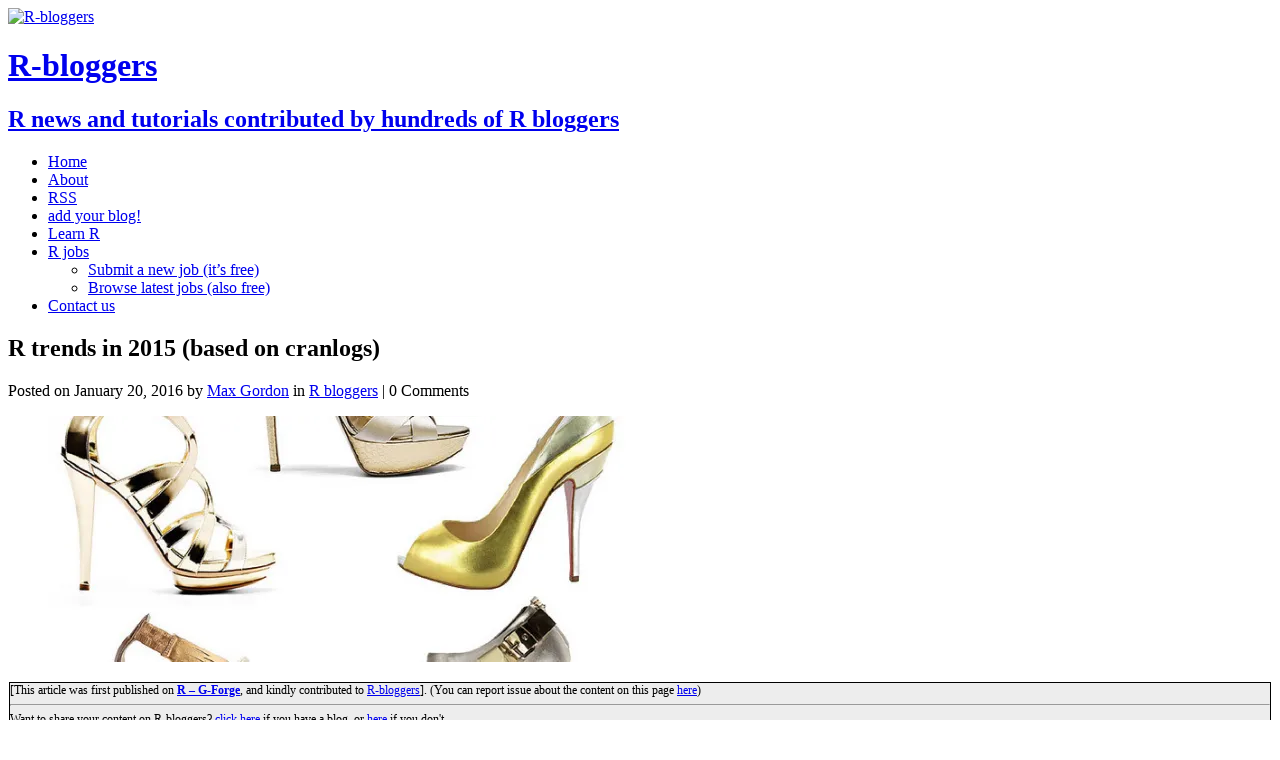

--- FILE ---
content_type: text/html; charset=UTF-8
request_url: https://www.r-bloggers.com/2016/01/r-trends-in-2015-based-on-cranlogs/
body_size: 58544
content:
<!DOCTYPE html>
<html class="no-js" lang="en-US"
	prefix="og: https://ogp.me/ns#"  prefix="og: http://ogp.me/ns#">
<head>
<meta charset="UTF-8">
<meta name="viewport" content="width=device-width, initial-scale=1.0">
<title>R trends in 2015 (based on cranlogs) | R-bloggers</title>
<!-- This site is running CAOS for Wordpress -->

		<!-- All in One SEO 4.1.8 -->
		<meta name="description" content="It is always fun to look back and reflect on the past year. Inspired by Christoph Safferling&#039;s post on top packages from published in 2015, I decided to have my own go at the top R trends of 2015. Contrary to Safferling&#039;s post I&#039;ll try to also (1) look at packages from previous years that hit the big league, (2) what top R coders we have in the community, and then (2) round-up with my own 2015-R-experience. What are the current tRends? The image is CC from coco + kelly. [toc] Everything in this post is based on the CRANberries reports. To harvest the information I&#039;ve borrowed shamelessly from Safferling&#039;s post with some modifications. He used the number of downloads as proxy for package release date, while I decided to use the release date, if that wasn&#039;t available I scraped it off the CRAN servers. The script now also retrieves package author(s) and description (see code below for details). library(rvest) library(dplyr) # devtools::install_github(&quot;hadley/multidplyr&quot;) library(multidplyr) library(magrittr) library(lubridate) getCranberriesElmnt % gsub(sprintf(&quot;^%s: (.+)&quot;, elmnt_name), &quot;&quot;, .) %&gt;% paste(collapse = &quot; &quot;) %&gt;% gsub(&quot;[ ]{2,}&quot;, &quot; &quot;, .) %&gt;% gsub(&quot; , &quot;, &quot;, &quot;, .) }else if (length(desc) == 0){ desc % html_nodes(&quot;tr&quot;) %&gt;% html_text %&gt;% convertCharset %&gt;% gsub(&quot;(^[ tn]+|[ tn]+$)&quot;, &quot;&quot;, .) %&gt;% .[grep(&quot;^Author&quot;, .)] %&gt;% gsub(&quot;.*n&quot;, &quot;&quot;, .) # If not found then the package has probably been # removed from the repository if (length(author) == 1) author # &quot;John Doe&quot; author %% gsub(&quot;^Author: (.+)&quot;, &quot;&quot;, .) %&gt;% gsub(&quot;[ ]*\[[^]]{3,}\][ ]*&quot;, &quot; &quot;, .) %&gt;% gsub(&quot;\([^)]+\)&quot;, &quot; &quot;, .) %&gt;% gsub(&quot;([ ]*]+&gt;)&quot;, &quot; &quot;, .) %&gt;% gsub(&quot;[ ]*\[[^]]{3,}\][ ]*&quot;, &quot; &quot;, .) %&gt;% gsub(&quot;[ ]{2,}&quot;, &quot; &quot;, .) %&gt;% gsub(&quot;(^[ &#039;&quot;]+|[ &#039;&quot;]+$)&quot;, &quot;&quot;, .) %&gt;% gsub(&quot; , &quot;, &quot;, &quot;, .) return(author) } getDate % gsub(&quot;Date/Publication: ([0-9]{4,4}-[0-9]{2,2}-[0-9]{2,2}).*&quot;, &quot;&quot;, .) }else{ cran_txt % html_nodes(&quot;tr&quot;) %&gt;% html_text %&gt;% convertCharset %&gt;% gsub(&quot;(^[ tn]+|[ tn]+$)&quot;, &quot;&quot;, .) %&gt;% .[grep(&quot;^Published&quot;, .)] %&gt;% gsub(&quot;.*n&quot;, &quot;&quot;, .) # The main page doesn&#039;t contain the original date if # new packages have been submitted, we therefore need # to check first entry in the archives if(cran_txt %&gt;% html_nodes(&quot;tr&quot;) %&gt;% html_text %&gt;% gsub(&quot;(^[ tn]+|[ tn]+$)&quot;, &quot;&quot;, .) %&gt;% grepl(&quot;^Old.{1,4}sources&quot;, .) %&gt;% any){ archive_txt % html_nodes(&quot;tr&quot;) %&gt;% lapply(function(x) { nodes % html_text %&gt;% as.Date(format = &quot;%d-%b-%Y&quot;)) } }) %&gt;% .[sapply(., length) &gt; 0] %&gt;% .[!sapply(., is.na)] %&gt;% head(1) if (length(pkg_date) == 1) date % # Extract the text html_text %&gt;% # Split the lines strsplit(&quot;[n]+&quot;) %&gt;% # Now clean the lines lapply(., function(pkg_txt) { pkg_txt[sapply(pkg_txt, function(x) { nchar(gsub(&quot;^[ t]+&quot;, &quot;&quot;, x)) &gt; 0}, USE.NAMES = FALSE)] %&gt;% gsub(&quot;^[ t]+&quot;, &quot;&quot;, .) }) # Now we select the new packages new_packages % # The first line is key as it contains the text &quot;New package&quot; sapply(., function(x) x[1], USE.NAMES = FALSE) %&gt;% grep(&quot;^New package&quot;, .) %&gt;% pkgs[.] %&gt;% # Now we extract the package name and the date that it was published # and merge everything into one table lapply(function(txt){ txt % rbind_all %&gt;% # Get the download data in parallel partition(name) %&gt;% do({ down % collect %&gt;% ungroup %&gt;% arrange(desc(avg)) return(new_packages) } pkg_list % mutate(time = as.numeric(as.Date(&quot;2016-01-01&quot;) - date), year = format(date, &quot;%Y&quot;)) Downloads and time on CRAN The longer a package has been on CRAN the more downloaded it gets. We can illustrate this using simple linear regression, slightly surprising is that this behaves mostly linear: pkgs %% mutate(time_yrs = time/365.25) fit Analysis of Variance Table Model 1: avg ~ time Model 2: avg ~ ns(time, 2) Res.Df RSS Df Sum of Sq F Pr(&gt;F) 1 7348 189661922 2 7347 189656567 1 5355.1 0.2075 0.6488 Where the number of average downloads increases with about 5 downloads per year. It can easily be argued that the average number of downloads isn&#039;t that interesting since the data is skewed, we can therefore also look at the upper quantiles using quantile regression: library(quantreg) library(htmlTable) lapply(c(.5, .75, .95, .99), function(tau){ rq_fit % paste(collapse = &quot; to &quot;)) }) %&gt;% do.call(rbind, .) %&gt;% htmlTable(rnames = c(&quot;Median&quot;, &quot;Upper quartile&quot;, &quot;Top 5%&quot;, &quot;Top 1%&quot;)) Estimate 95 % CI Median 0.6 0.6 to 0.6 Upper quartile 1.2 1.2 to 1.1 Top 5% 9.7 11.9 to 7.6 Top 1% 182.5 228.2 to 136.9 The above table conveys a slightly more interesting picture. Most packages don&#039;t get that much attention while the top 1% truly reach the masses. Top downloaded packages In order to investigate what packages R users have been using during 2015 I&#039;ve looked at all new packages since the turn of the decade. Since each year of CRAN-presence increases the download rates, I&#039;ve split the table by the package release dates. The results are available for browsing below (yes - it is the new brand interactive htmlTable that allows you to collapse cells - note it may not work if you are reading this on R-bloggers and the link is lost under certain circumstances). Downloads Name Author Total Average/day Description Top 10 packages published in 2015xml2 Hadley Wickham, Jeroen Ooms, RStudio, R Foundation 348,222 1635 Work with XML files ... Work with XML files using a simple, consistent interface. Built on top of the &#039;libxml2&#039; C library. rversions Gabor Csardi 386,996 1524 Query the main R SVN... Query the main R SVN repository to find the versions r-release and r-oldrel refer to, and also all previous R versions and their release dates. git2r Stefan Widgren 411,709 1303 Interface to the lib... Interface to the libgit2 library, which is a pure C implementation of the Git core methods. Provides access to Git repositories to extract data and running some basic git commands. praise Gabor Csardi, Sindre Sorhus 96,187 673 Build friendly R pac... Build friendly R packages that praise their users if they have done something good, or they just need it to feel better. readxl David Hoerl 99,386 379 Import excel files i... Import excel files into R. Supports &#039;.xls&#039; via the embedded &#039;libxls&#039; C library (http://sourceforge.net/projects/libxls/) and &#039;.xlsx&#039; via the embedded &#039;RapidXML&#039; C++ library (http://rapidxml.sourceforge.net). Works on Windows, Mac and Linux without external dependencies. readr Hadley Wickham, Romain Francois, R Core Team, RStudio 90,022 337 Read flat/tabular te... Read flat/tabular text files from disk. DiagrammeR Richard Iannone 84,259 236 Create diagrams and ... Create diagrams and flowcharts using R. visNetwork Almende B.V. (vis.js library in htmlwidgets/lib, 41,185 233 Provides an R interf... Provides an R interface to the &#039;vis.js&#039; JavaScript charting library. It allows an interactive visualization of networks. plotly Carson Sievert, Chris Parmer, Toby Hocking, Scott Chamberlain, Karthik Ram, Marianne Corvellec, Pedro Despouy 9,745 217 Easily translate ggp... Easily translate ggplot2 graphs to an interactive web-based version and/or create custom web-based visualizations directly from R. Once uploaded to a plotly account, plotly graphs (and the data behind them) can be viewed and modified in a web browser. DT Yihui Xie, Joe Cheng, jQuery contributors, SpryMedia Limited, Brian Reavis, Leon Gersen, Bartek Szopka, RStudio Inc 24,806 120 Data objects in R ca... Data objects in R can be rendered as HTML tables using the JavaScript library &#039;DataTables&#039; (typically via R Markdown or Shiny). The &#039;DataTables&#039; library has been included in this R package. The package name &#039;DT&#039; is an abbreviation of &#039;DataTables&#039;. Top 10 packages published in 2014stringi Marek Gagolewski and Bartek Tartanus ; IBM and other contributors ; Unicode, Inc. 1,316,900 3608 stringi allows for v... stringi allows for very fast, correct, consistent, and convenient character string/text processing in each locale and any native encoding. Thanks to the use of the ICU library, the package provides R users with a platform-independent functionality known to Java, Perl, Python, PHP and Ruby programmers. magrittr Stefan Milton Bache and Hadley Wickham 1,245,662 3413 Provides a mechanism... Provides a mechanism for chaining commands with a new forward-pipe operator. Ceci n&#039;est pas un pipe. mime Yihui Xie 1,038,591 2845 This package guesses... This package guesses the MIME type from a filename extension using the data derived from /etc/mime.types in UNIX-type systems. R6 Winston Chang 920,147 2521 The R6 package allow... The R6 package allows the creation of classes with reference semantics, similar to R&#039;s built-in reference classes. Compared to reference classes, R6 classes are simpler and lighter-weight, and they are not built on S4 classes so they do not require the methods package. These classes allow public and private members, and they support inheritance. dplyr Hadley Wickham, Romain Francois 778,311 2132 A fast, consistent t... A fast, consistent tool for working with data frame like objects, both in memory and out of memory. manipulate JJ Allaire, RStudio 626,191 1716 Interactive plotting... Interactive plotting functions for use within RStudio. The manipulate function accepts a plotting expression and a set of controls (e.g. slider, picker, checkbox, or button) which are used to dynamically change values within the expression. When a value is changed using its corresponding control the expression is automatically re-executed and the plot is redrawn. htmltools RStudio, Inc. 619,171 1696 Tools for HTML gener... Tools for HTML generation and output curl Jeroen Ooms 599,704 1643 The curl() function ... The curl() function provides a drop-in replacement for base url() with better performance and support for http 2.0, ssl (https, ftps), gzip, deflate and other libcurl goodies. This interface is implemented using the RConnection API in order to support incremental processing of both binary and text streams. If you are looking for a more user friendly http client, try the RCurl or httr packages instead. lazyeval Hadley Wickham, RStudio 572,546 1569 A disciplined approa... A disciplined approach to non-standard evaluation. rstudioapi RStudio 515,665 1413 This package provide... This package provides functions to make it easy to access the RStudio API when available, and provide informative error messages when not. Top 10 packages published in 2013jsonlite Jeroen Ooms, Duncan Temple Lang 906,421 2483 This package is a fo... This package is a fork of the RJSONIO package by Duncan Temple Lang. It builds on the parser from RJSONIO, but implements a different mapping between R objects and JSON strings. The C code in this package is mostly from Temple Lang, the R code has been rewritten from scratch. In addition to drop-in replacements for fromJSON and toJSON, the package has functions to serialize objects. Furthermore, the package contains a lot of unit tests to make sure that all edge cases are encoded and decoded consistently for use with dynamic data in systems and applications. BH John W. Emerson, Michael J. Kane, Dirk Eddelbuettel, JJ Allaire, and Romain Francois 691,280 1894 Boost provides free ... Boost provides free peer-reviewed portable C++ source libraries. A large part of Boost is provided as C++ template code which is resolved entirely at compile-time without linking. This package aims to provide the most useful subset of Boost libraries for template use among CRAN package. By placing these libraries in this package, we offer a more efficient distribution system for CRAN as replication of this code in the sources of other packages is avoided. highr Yihui Xie and Yixuan Qiu 641,052 1756 This package provide... This package provides syntax highlighting for R source code. Currently it supports LaTeX and HTML output. Source code of other languages can be supported via Andre Simon&#039;s Highlight package. assertthat Hadley Wickham 527,961 1446 assertthat is an ext... assertthat is an extension to stopifnot() that makes it easy to declare the pre and post conditions that you code should satisfy, while also producing friendly error messages so that your users know what they&#039;ve done wrong. httpuv RStudio, Inc. 310,699 851 httpuv provides low-... httpuv provides low-level socket and protocol support for handling HTTP and WebSocket requests directly from within R. It is primarily intended as a building block for other packages, rather than making it particularly easy to create complete web applications using httpuv alone. httpuv is built on top of the libuv and http-parser C libraries, both of which were developed by Joyent, Inc. (See LICENSE file for libuv and http-parser license information.) NLP Kurt Hornik 270,682 742 Basic classes and me... Basic classes and methods for Natural Language Processing. TH.data Torsten Hothorn 242,060 663 Contains data sets u... Contains data sets used on other packages I maintain. NMF Renaud Gaujoux, Cathal Seoighe 228,807 627 This package provide... This package provides a framework to perform Non-negative Matrix Factorization (NMF). It implements a set of already published algorithms and seeding methods, and provides a framework to test, develop and plug new/custom algorithms. Most of the built-in algorithms have been optimized in C++, and the main interface function provides an easy way of performing parallel computations on multicore machines. stringdist Mark van der Loo 123,138 337 Implements the Hammi... Implements the Hamming distance and weighted versions of the Levenshtein, restricted Damerau-Levenshtein (optimal string alignment), and Damerau-Levenshtein distance. SnowballC Milan Bouchet-Valat 104,411 286 An R interface to th... An R interface to the C libstemmer library that implements Porter&#039;s word stemming algorithm for collapsing words to a common root to aid comparison of vocabulary. Currently supported languages are Danish, Dutch, English, Finnish, French, German, Hungarian, Italian, Norwegian, Portuguese, Romanian, Russian, Spanish, Swedish and Turkish. Top 10 packages published in 2012gtable Hadley Wickham 1,091,440 2990 Tools to make it eas... Tools to make it easier to work with &quot;tables&quot; of grobs. knitr Yihui Xie 792,876 2172 This package provide... This package provides a general-purpose tool for dynamic report generation in R, which can be used to deal with any type of (plain text) files, including Sweave and HTML. The patterns of code chunks and inline R expressions can be customized. R code is evaluated as if it were copied and pasted in an R terminal thanks to the evaluate package (e.g. we do not need to explicitly print() plots from ggplot2 or lattice). R code can be reformatted by the formatR package so that long lines are automatically wrapped, with indent and spaces being added, and comments being preserved. A simple caching mechanism is provided to cache results from computations for the first time and the computations will be skipped the next time. Almost all common graphics devices, including those in base R and add-on packages like Cairo, cairoDevice and tikzDevice, are built-in with this package and it is straightforward to switch between devices without writing any special functions. The width and height as well as alignment of plots in the output document can be specified in chunk options (the size of plots for graphics devices is still supported as usual). Multiple plots can be recorded in a single code chunk, and it is also allowed to rearrange plots to the end of a chunk or just keep the last plot. Warnings, messages and errors are written in the output document by default (can be turned off). Currently LaTeX, HTML and Markdown are supported, and other output formats can be supported by hook functions. The large collection of hooks in this package makes it possible for the user to control almost everything in the R code input and output. Hooks can be used either to format the output or to run a specified R code fragment before or after a code chunk. Most features are borrowed or inspired by Sweave, cacheSweave, pgfSweave, brew and decumar. httr Hadley Wickham 785,568 2152 Provides useful tool... Provides useful tools for working with HTTP connections. Is a simplified wrapper built on top of RCurl. It is much much less configurable but because it only attempts to encompass the most common operations it is also much much simpler. markdown JJ Allaire, Jeffrey Horner, Vicent Marti, and Natacha Porte 636,888 1745 Markdown is a plain-... Markdown is a plain-text formatting syntax that can be converted to XHTML or other formats. This package provides R bindings to the Sundown markdown rendering library. Matrix Douglas Bates and Martin Maechler 470,468 1289 Classes and methods ... Classes and methods for dense and sparse matrices and operations on them using Lapack and SuiteSparse. shiny RStudio, Inc. 427,995 1173 Shiny makes it incre... Shiny makes it incredibly easy to build interactive web applications with R. Automatic &quot;reactive&quot; binding between inputs and outputs and extensive pre-built widgets make it possible to build beautiful, responsive, and powerful applications with minimal effort. lattice Deepayan Sarkar 414,716 1136 Lattice is a powerfu... Lattice is a powerful and elegant high-level data visualization system, with an emphasis on multivariate data, that is sufficient for typical graphics needs, and is also flexible enough to handle most nonstandard requirements. See ?Lattice for an introduction. pkgmaker Renaud Gaujoux 225,796 619 This package provide... This package provides some low-level utilities to use for package development. It currently provides managers for multiple package specific options and registries, vignette, unit test and bibtex related utilities. It serves as a base package for packages like NMF, RcppOctave, doRNG, and as an incubator package for other general purposes utilities, that will eventually be packaged separately. It is still under heavy development and changes in the interface(s) are more than likely to happen. rngtools Renaud Gaujoux 225,125 617 This package contain... This package contains a set of functions for working with Random Number Generators (RNGs). In particular, it defines a generic S4 framework for getting/setting the current RNG, or RNG data that are embedded into objects for reproducibility. Notably, convenient default methods greatly facilitate the way current RNG settings can be changed. base64enc Simon Urbanek 223,120 611 This package provide... This package provides tools for handling base64 encoding. It is more flexible than the orphaned based64 package. Top 10 packages published in 2011scales Hadley Wickham 1,305,000 3575 Scales map data to a... Scales map data to aesthetics, and provide methods for automatically determining breaks and labels for axes and legends. devtools Hadley Wickham 738,724 2024 Collection of packag... Collection of package development tools RcppEigen Douglas Bates, Romain Francois and Dirk Eddelbuettel 634,224 1738 R and Eigen integrat... R and Eigen integration using Rcpp. Eigen is a C++ linear template library for linear algebra: matrices, vectors, numerical solvers and related algorithms. It supports dense and sparse matrices on integer, floating point and complex numbers. The performance on many algorithms is comparable with some of the best implementations based on Lapack and level-3 BLAS. The RcppEigen package includes the header files from the Eigen C++ template library (currently version 3.0.1). Thus users do not need to install Eigen itself in order to use RcppEigen. Eigen is licensed under the GNU LGPL version 3 or later, and also under the GNU GPL version 2 or later. RcppEigen (the Rcpp bindings/bridge to Eigen) is licensed under the GNU GPL version 2 or later, as is the rest of Rcpp. fpp Rob J Hyndman 583,505 1599 All data sets requir... All data sets required for the workshop in Kandersteg, Switzerland, 20-22 June 2011. nloptr Jelmer Ypma 583,230 1598 nloptr is an R inter... nloptr is an R interface to NLopt. NLopt is a free/open-source library for nonlinear optimization, providing a common interface for a number of different free optimization routines available online as well as original implementations of various other algorithms. See pbkrtest Ulrich Halekoh Søren Højsgaard 536,409 1470 Test in linear mixed... Test in linear mixed effects models based on parametric bootstrap approaches and Kenward-Roger modification of F-tests roxygen2 Hadley Wickham, Peter Danenberg, Manuel Eugster 478,765 1312 A Doxygen-like in-so... A Doxygen-like in-source documentation system for Rd, collation, and NAMESPACE. whisker Edwin de Jonge 413,068 1132 logicless templating... logicless templating, reuse templates in many programming languages including R doParallel Revolution Analytics 299,717 821 Provides a parallel ... Provides a parallel backend for the %dopar% function using the parallel package. abind Tony Plate and Richard Heiberger 255,151 699 Combine multi-dimens... Combine multi-dimensional arrays into a single array. This is a generalization of cbind and rbind. Works with vectors, matrices, and higher-dimensional arrays. Also provides functions adrop, asub, and afill for manipulating, extracting and replacing data in arrays. Top 10 packages published in 2010reshape2 Hadley Wickham 1,395,099 3822 Reshape lets you fle... Reshape lets you flexibly restructure and aggregate data using just two functions: melt and cast. labeling Justin Talbot 1,104,986 3027 Provides a range of ... Provides a range of axis labeling algorithms evaluate Hadley Wickham 862,082 2362 Parsing and evaluati... Parsing and evaluation tools that make it easy to recreate the command line behaviour of R. formatR Yihui Xie 640,386 1754 This package provide... This package provides a GUI (using gWidgets) to format R source code. Spaces and indent will be added to the code automatically, so that R code will be more readable and tidy. minqa Katharine M. Mullen, John C. Nash, Ravi Varadhan 600,527 1645 Derivative-free opti... Derivative-free optimization by quadratic approximation based on an interface to Fortran implementations by M. J. D. Powell gridExtra Baptiste Auguie 581,140 1592 misc. functions memoise Hadley Wickham 552,383 1513 Cache the results of... Cache the results of a function so that when you call it again with the same arguments it returns the pre-computed value. RJSONIO Duncan Temple Lang 414,373 1135 This is a package th... This is a package that allows conversion to and from data in Javascript object notation (JSON) format. This allows R objects to be inserted into Javascript/ECMAScript/ActionScript code and allows R programmers to read and convert JSON content to R objects. This is an alternative to rjson package. That version is too slow for large data and not extensible, but a very useful prototype. This package uses methods, vectorized operations and C code and callbacks to R functions for deserializing JSON objects to R. In the future, we will implement the deserialization in C. There are some routines that can be used now for particular array types. RcppArmadillo Romain Francois and Dirk Eddelbuettel 410,368 1124 R and Armadillo inte... R and Armadillo integration using Rcpp Armadillo is a C++ linear algebra library aiming towards a good balance between speed and ease of use. Integer, floating point and complex numbers are supported, as well as a subset of trigonometric and statistics functions. Various matrix decompositions are provided through optional integration with LAPACK and ATLAS libraries. A delayed evaluation approach is employed (during compile time) to combine several operations into one and reduce (or eliminate) the need for temporaries. This is accomplished through recursive templates and template meta-programming. This library is useful if C++ has been decided as the language of choice (due to speed and/or integration capabilities), rather than another language. This Armadillo / C integration provides a nice illustration of the capabilities of the Rcpp package for seamless R and C++ integration/ xlsx Adrian A. Dragulescu 401,991 1101 Provide R functions ... Provide R functions to read/write/format Excel 2007 (xlsx) file formats. Just as Safferling et. al. noted there is a dominance of technical packages. This is little surprising since the majority of work is with data munging. Among these technical packages there are quite a few that are used for developing other packages, e.g. roxygen2, pkgmaker, devtools, and more. R-star authors Just for fun I decided to look at who has the most downloads. By splitting multi-authors into several and also splitting their downloads we can find that in 2015 the top R-coders where: top_coders % filter(format(date, &quot;%Y&quot;) == 2015) %&gt;% partition(author) %&gt;% do({ authors = 1){ # If multiple authors the statistic is split among # them but with an added 20% for the extra collaboration # effort that a multi-author envorionment calls for .$sum % collect() %&gt;% group_by(author) %&gt;% summarise(download_ave = round(sum(avg)), no_packages = n(), packages = paste(name, collapse = &quot;, &quot;)) %&gt;% select(author, download_ave, no_packages, packages) %&gt;% collect() %&gt;% arrange(desc(download_ave)) %&gt;% head(10), &quot;all&quot; = pkgs %&gt;% partition(author) %&gt;% do({ if (grepl(&quot;Jeroen Ooms&quot;, .$author)) browser() authors = 1){ # If multiple authors the statistic is split among # them but with an added 20% for the extra collaboration # effort that a multi-author envorionment calls for .$sum % collect() %&gt;% group_by(author) %&gt;% summarise(download_ave = round(sum(avg)), no_packages = n(), packages = paste(name, collapse = &quot;, &quot;)) %&gt;% select(author, download_ave, no_packages, packages) %&gt;% collect() %&gt;% arrange(desc(download_ave)) %&gt;% head(30)) interactiveTable( do.call(rbind, top_coders) %&gt;% mutate(download_ave = txtInt(download_ave)), align = &quot;lrr&quot;, header = c(&quot;Coder&quot;, &quot;Total ave. downloads per day&quot;, &quot;No. of packages&quot;, &quot;Packages&quot;), tspanner = c(&quot;Top coders 2015&quot;, &quot;Top coders 2010-2015&quot;), n.tspanner = sapply(top_coders, nrow), minimized.columns = 4, rnames = FALSE, col.rgroup = c(&quot;white&quot;, &quot;#F0F0FF&quot;)) Coder Total ave. downloads No. of packages Packages Top coders 2015Gabor Csardi 2,312 11 sankey, franc, rvers... sankey, franc, rversions, whoami, cranlogs, progress, simplegraph, pkgconfig, keypress, praise, clisymbols Stefan Widgren 1,563 1 git2r RStudio 781 16 shinydashboard, with... shinydashboard, withr, shinybootstrap2, d3heatmap, readr, haven, xml2, purrr, ggplot2movies, bigrquery, leaflet, qrage, analogsea, svglite, gdtools, shinythemes Hadley Wickham 695 12 withr, cellranger, c... withr, cellranger, cowplot, readr, xml2, purrr, ggplot2movies, bigrquery, leaflet, analogsea, svglite, gdtools Jeroen Ooms 541 10 rjade, js, sodium, w... rjade, js, sodium, webp, brotli, bcrypt, x.ent, xml2, minimist, gdtools Richard Cotton 501 22 assertive.base, asse... assertive.base, assertive.types, assertive.properties, assertive.strings, assertive.numbers, assertive.reflection, assertive.files, assertive.data, assertive.data.uk, assertive.matrices, assertive.sets, assertive.models, assertive.data.us, assertive.datetimes, assertive.code, rebus.datetimes, rebus.base, rebus.numbers, rebus.unicode, rebus, runittotestthat, pathological R Foundation 490 1 xml2 David Hoerl 455 1 readxl Sindre Sorhus 409 2 praise, clisymbols Richard Iannone 294 2 DiagrammeR, stationa... DiagrammeR, stationaRy Top coders 2010-2015Hadley Wickham 32,115 55 swirl, lazyeval, ggp... swirl, lazyeval, ggplot2movies, bigrquery, gdtools, Rd2roxygen, DescribeDisplay, DescribeDisplay, svglite, cowplot, cellranger, leaflet, pryr, dplyr, roxygen2, readr, plumbr, ggsubplot, ggsubplot, withr, analogsea, tourr, purrr, rmarkdown, broom, lubridate, magrittr, itertools, reshape2, evaluate, memoise, sinartra, scales, devtools, nullabor, hof, productplots, gtable, httr, nullabor, assertthat, hflights, tidyr, rvest, nycflights13, babynames, clusterfly, nasaweather, fueleconomy, ggmap, namespace, rappdirs, HistData, helpr, xml2 Yihui Xie 9,739 18 DT, Rd2roxygen, high... DT, Rd2roxygen, highr, tikzDevice, leaflet, rhandsontable, htmlwidgets, fun, rmarkdown, R2SWF, R2SWF, formatR, iBUGS, MSG, knitr, testit, servr, mime RStudio 9,123 25 shinydashboard, lazy... shinydashboard, lazyeval, ggplot2movies, bigrquery, gdtools, svglite, manipulate, rstudioapi, haven, leaflet, readr, scrypt, withr, shiny, httpuv, htmltools, ggvis, analogsea, purrr, d3heatmap, shinythemes, shinybootstrap2, rappdirs, qrage, xml2 Jeroen Ooms 4,221 25 JJcorr, gdtools, bro... JJcorr, gdtools, brotli, interactivity, x.ent, Mobilize, Ohmage, opencpu.encode, RAppArmor, opencpu, curl, V8, openssl, Mobilize, Ohmage, RPublica, webutils, js, sodium, webp, bcrypt, minimist, jsonlite, xml2, rjade Justin Talbot 3,633 1 labeling Winston Chang 3,531 17 shinydashboard, font... shinydashboard, fontcm, fontcm, Rttf2pt1, withr, extrafont, extrafont, analogsea, shinythemes, downloader, extrafontdb, gcookbook, bisectr, R6, namespace, shinybootstrap2, Rttf2pt1 Gabor Csardi 3,437 26 praise, clisymbols, ... praise, clisymbols, franc, sankey, parsedate, sand, rappdirs, igraphdata, igraph0, isa2, igraph0, crayon, prettyunits, spark, falsy, disposables, dotenv, pingr, spareserver, rversions, whoami, cranlogs, progress, simplegraph, pkgconfig, keypress Romain Francois 2,934 20 int64, LSD, RcppExam... int64, LSD, RcppExamples, RcppClassicExamples, dplyr, readr, mlxR, RcppBDT, RcppClassic, highlight, parser, highlight, RcppEigen, RcppArmadillo, RProtoBuf, RcppGSL, base64, Rcpp11, dendextendRcpp, RcppParallel Duncan Temple Lang 2,854 6 RMendeley, jsonlite,... RMendeley, jsonlite, RJSONIO, Rstem, XMLSchema, SSOAP Adrian A. Dragulescu 2,456 2 xlsx, xlsxjars JJ Allaire 2,453 7 manipulate, htmlwidg... manipulate, htmlwidgets, packrat, rmarkdown, markdown, BH, RcppParallel Simon Urbanek 2,369 15 png, fastmatch, jpeg... png, fastmatch, jpeg, FastRWeb, OpenCL, base64enc, PKI, tiff, RSclient, RCassandra, fasttime, uuid, iotools, RSQLServer, emdist Dirk Eddelbuettel 2,094 33 Rblpapi, RcppSMC, RA... Rblpapi, RcppSMC, RApiSerialize, RcppExamples, RcppClassicExamples, RcppBDT, RcppClassic, gcbd, RVowpalWabbit, RcppCNPy, RcppZiggurat, RcppXts, pkgKitten, RcppRedis, RPushbullet, rfoaas, RcppAnnoy, sanitizers, drat, RcppStreams, littler, RcppCCTZ, RcppAPT, RcppTOML, gtrendsR, RcppEigen, BH, RcppArmadillo, RProtoBuf, RcppGSL, FinancialInstrument, dendextendRcpp, lbfgs Stefan Milton Bache 2,069 3 import, blatr, magri... import, blatr, magrittr Douglas Bates 1,966 5 PKPDmodels, RcppEige... PKPDmodels, RcppEigen, MatrixModels, Matrix, pedigreemm Renaud Gaujoux 1,962 6 NMF, doRNG, pkgmaker... NMF, doRNG, pkgmaker, rngtools, RcppOctave, doRNG Jelmer Ypma 1,933 2 nloptr, SparseGrid Rob J Hyndman 1,933 3 hts, fpp, demography Baptiste Auguie 1,924 2 gridExtra, dielectri... gridExtra, dielectric Ulrich Halekoh Søren Højsgaard 1,764 1 pbkrtest Martin Maechler 1,682 11 DescTools, stabledis... DescTools, stabledist, DEoptimR, expm, Bessel, MatrixModels, Matrix, nacopula, simsalapar, simsalapar, GLDEX Mirai Solutions GmbH 1,603 3 XLConnect, XLConnect... XLConnect, XLConnectJars, XLConnectJars Stefan Widgren 1,563 1 git2r Edwin de Jonge 1,513 10 tabplot, tabplotGTK,... tabplot, tabplotGTK, whisker, ffbase, editrules, docopt, chunked, tabplotd3, validate, deducorrect Kurt Hornik 1,476 12 movMF, ROI, qrmtools... movMF, ROI, qrmtools, RKEAjars, RWekajars, Unicode, NLP, openNLPdata, Rpoppler, NLPutils, W3CMarkupValidator, cclust Deepayan Sarkar 1,369 4 qtbase, qtpaint, lat... qtbase, qtpaint, lattice, qtutils Tyler Rinker 1,203 9 cowsay, wakefield, q... cowsay, wakefield, qdapTools, pacman, qdapRegex, qdap, qdapDictionaries, reports, regexr Yixuan Qiu 1,131 12 gdtools, svglite, hi... gdtools, svglite, highr, fun, rARPACK, showtext, R2SWF, R2SWF, rationalfun, recosystem, sysfonts, showtextdb Revolution Analytics 1,011 4 doParallel, doSMP, r... doParallel, doSMP, revoIPC, checkpoint Torsten Hothorn 948 7 MVA, HSAUR3, TH.data... MVA, HSAUR3, TH.data, partykit, hgam, MUCflights, stabs It is worth mentioning that two of the top coders are companies, RStudio and Revolution Analytics. While I like the fact that R is free and open-source, I doubt that the community would have grown as quickly as it has without these companies. It is also symptomatic of 2015 that companies are taking R into account, it will be interesting what the R Consortium will bring to the community. I think the r-hub is increadibly interesting and will hopefully make my life as an R-package developer easier. My own 2015-R-experience My own personal R experience has been dominated by magrittr and dplyr, as seen in above code. As most I find that magrittr makes things a little easier to read and unless I have som really large dataset the overhead is small. It does have some downsides related to debugging but these are negligeable. When I originally tried dplyr out I came from the plyr environment and was disappointed by the lack of parallelization, I found the concepts a little odd when thinking the plyr way. I had been using sqldf a lot in my data munging and merging, when I found the left_join, inner_joint, and the brilliant anti_join I was completely sold. Combined with RStudio I find the dplyr-workflow both intuitive and more productive than my previous. When looking at those packages (including more than just the top 10 here) I did find some additional gems that I intend to look into when I have the time: DiagrammeR An interesting new way of producing diagrams. I&#039;ve used it for gantt charts but it allows for much more. checkmate A neat package for checking function arguments. covr An excellent package for testing how much of a package&#039;s code is tested. rex A package for making regular easier. openxlsx I wish I didn&#039;t have to but I still get a lot of things in Excel-format - perhaps this package solves the Excel-import inferno... R6 The successor to reference classes - after working with the Gmisc::Transition-class I appreciate the need for a better system." />
		<meta name="robots" content="max-image-preview:large" />
		<link rel="canonical" href="https://www.r-bloggers.com/2016/01/r-trends-in-2015-based-on-cranlogs/" />
		<meta property="og:locale" content="en_US" />
		<meta property="og:site_name" content="R-bloggers" />
		<meta property="og:type" content="article" />
		<meta property="og:title" content="R trends in 2015 (based on cranlogs) | R-bloggers" />
		<meta property="og:description" content="It is always fun to look back and reflect on the past year. Inspired by Christoph Safferling&#039;s post on top packages from published in 2015, I decided to have my own go at the top R trends of 2015. Contrary to Safferling&#039;s post I&#039;ll try to also (1) look at packages from previous years that hit the big league, (2) what top R coders we have in the community, and then (2) round-up with my own 2015-R-experience. What are the current tRends? The image is CC from coco + kelly. [toc] Everything in this post is based on the CRANberries reports. To harvest the information I&#039;ve borrowed shamelessly from Safferling&#039;s post with some modifications. He used the number of downloads as proxy for package release date, while I decided to use the release date, if that wasn&#039;t available I scraped it off the CRAN servers. The script now also retrieves package author(s) and description (see code below for details). library(rvest) library(dplyr) # devtools::install_github(&quot;hadley/multidplyr&quot;) library(multidplyr) library(magrittr) library(lubridate) getCranberriesElmnt % gsub(sprintf(&quot;^%s: (.+)&quot;, elmnt_name), &quot;&quot;, .) %&gt;% paste(collapse = &quot; &quot;) %&gt;% gsub(&quot;[ ]{2,}&quot;, &quot; &quot;, .) %&gt;% gsub(&quot; , &quot;, &quot;, &quot;, .) }else if (length(desc) == 0){ desc % html_nodes(&quot;tr&quot;) %&gt;% html_text %&gt;% convertCharset %&gt;% gsub(&quot;(^[ tn]+|[ tn]+$)&quot;, &quot;&quot;, .) %&gt;% .[grep(&quot;^Author&quot;, .)] %&gt;% gsub(&quot;.*n&quot;, &quot;&quot;, .) # If not found then the package has probably been # removed from the repository if (length(author) == 1) author # &quot;John Doe&quot; author %% gsub(&quot;^Author: (.+)&quot;, &quot;&quot;, .) %&gt;% gsub(&quot;[ ]*\[[^]]{3,}\][ ]*&quot;, &quot; &quot;, .) %&gt;% gsub(&quot;\([^)]+\)&quot;, &quot; &quot;, .) %&gt;% gsub(&quot;([ ]*]+&gt;)&quot;, &quot; &quot;, .) %&gt;% gsub(&quot;[ ]*\[[^]]{3,}\][ ]*&quot;, &quot; &quot;, .) %&gt;% gsub(&quot;[ ]{2,}&quot;, &quot; &quot;, .) %&gt;% gsub(&quot;(^[ &#039;&quot;]+|[ &#039;&quot;]+$)&quot;, &quot;&quot;, .) %&gt;% gsub(&quot; , &quot;, &quot;, &quot;, .) return(author) } getDate % gsub(&quot;Date/Publication: ([0-9]{4,4}-[0-9]{2,2}-[0-9]{2,2}).*&quot;, &quot;&quot;, .) }else{ cran_txt % html_nodes(&quot;tr&quot;) %&gt;% html_text %&gt;% convertCharset %&gt;% gsub(&quot;(^[ tn]+|[ tn]+$)&quot;, &quot;&quot;, .) %&gt;% .[grep(&quot;^Published&quot;, .)] %&gt;% gsub(&quot;.*n&quot;, &quot;&quot;, .) # The main page doesn&#039;t contain the original date if # new packages have been submitted, we therefore need # to check first entry in the archives if(cran_txt %&gt;% html_nodes(&quot;tr&quot;) %&gt;% html_text %&gt;% gsub(&quot;(^[ tn]+|[ tn]+$)&quot;, &quot;&quot;, .) %&gt;% grepl(&quot;^Old.{1,4}sources&quot;, .) %&gt;% any){ archive_txt % html_nodes(&quot;tr&quot;) %&gt;% lapply(function(x) { nodes % html_text %&gt;% as.Date(format = &quot;%d-%b-%Y&quot;)) } }) %&gt;% .[sapply(., length) &gt; 0] %&gt;% .[!sapply(., is.na)] %&gt;% head(1) if (length(pkg_date) == 1) date % # Extract the text html_text %&gt;% # Split the lines strsplit(&quot;[n]+&quot;) %&gt;% # Now clean the lines lapply(., function(pkg_txt) { pkg_txt[sapply(pkg_txt, function(x) { nchar(gsub(&quot;^[ t]+&quot;, &quot;&quot;, x)) &gt; 0}, USE.NAMES = FALSE)] %&gt;% gsub(&quot;^[ t]+&quot;, &quot;&quot;, .) }) # Now we select the new packages new_packages % # The first line is key as it contains the text &quot;New package&quot; sapply(., function(x) x[1], USE.NAMES = FALSE) %&gt;% grep(&quot;^New package&quot;, .) %&gt;% pkgs[.] %&gt;% # Now we extract the package name and the date that it was published # and merge everything into one table lapply(function(txt){ txt % rbind_all %&gt;% # Get the download data in parallel partition(name) %&gt;% do({ down % collect %&gt;% ungroup %&gt;% arrange(desc(avg)) return(new_packages) } pkg_list % mutate(time = as.numeric(as.Date(&quot;2016-01-01&quot;) - date), year = format(date, &quot;%Y&quot;)) Downloads and time on CRAN The longer a package has been on CRAN the more downloaded it gets. We can illustrate this using simple linear regression, slightly surprising is that this behaves mostly linear: pkgs %% mutate(time_yrs = time/365.25) fit Analysis of Variance Table Model 1: avg ~ time Model 2: avg ~ ns(time, 2) Res.Df RSS Df Sum of Sq F Pr(&gt;F) 1 7348 189661922 2 7347 189656567 1 5355.1 0.2075 0.6488 Where the number of average downloads increases with about 5 downloads per year. It can easily be argued that the average number of downloads isn&#039;t that interesting since the data is skewed, we can therefore also look at the upper quantiles using quantile regression: library(quantreg) library(htmlTable) lapply(c(.5, .75, .95, .99), function(tau){ rq_fit % paste(collapse = &quot; to &quot;)) }) %&gt;% do.call(rbind, .) %&gt;% htmlTable(rnames = c(&quot;Median&quot;, &quot;Upper quartile&quot;, &quot;Top 5%&quot;, &quot;Top 1%&quot;)) Estimate 95 % CI Median 0.6 0.6 to 0.6 Upper quartile 1.2 1.2 to 1.1 Top 5% 9.7 11.9 to 7.6 Top 1% 182.5 228.2 to 136.9 The above table conveys a slightly more interesting picture. Most packages don&#039;t get that much attention while the top 1% truly reach the masses. Top downloaded packages In order to investigate what packages R users have been using during 2015 I&#039;ve looked at all new packages since the turn of the decade. Since each year of CRAN-presence increases the download rates, I&#039;ve split the table by the package release dates. The results are available for browsing below (yes - it is the new brand interactive htmlTable that allows you to collapse cells - note it may not work if you are reading this on R-bloggers and the link is lost under certain circumstances). Downloads Name Author Total Average/day Description Top 10 packages published in 2015xml2 Hadley Wickham, Jeroen Ooms, RStudio, R Foundation 348,222 1635 Work with XML files ... Work with XML files using a simple, consistent interface. Built on top of the &#039;libxml2&#039; C library. rversions Gabor Csardi 386,996 1524 Query the main R SVN... Query the main R SVN repository to find the versions r-release and r-oldrel refer to, and also all previous R versions and their release dates. git2r Stefan Widgren 411,709 1303 Interface to the lib... Interface to the libgit2 library, which is a pure C implementation of the Git core methods. Provides access to Git repositories to extract data and running some basic git commands. praise Gabor Csardi, Sindre Sorhus 96,187 673 Build friendly R pac... Build friendly R packages that praise their users if they have done something good, or they just need it to feel better. readxl David Hoerl 99,386 379 Import excel files i... Import excel files into R. Supports &#039;.xls&#039; via the embedded &#039;libxls&#039; C library (http://sourceforge.net/projects/libxls/) and &#039;.xlsx&#039; via the embedded &#039;RapidXML&#039; C++ library (http://rapidxml.sourceforge.net). Works on Windows, Mac and Linux without external dependencies. readr Hadley Wickham, Romain Francois, R Core Team, RStudio 90,022 337 Read flat/tabular te... Read flat/tabular text files from disk. DiagrammeR Richard Iannone 84,259 236 Create diagrams and ... Create diagrams and flowcharts using R. visNetwork Almende B.V. (vis.js library in htmlwidgets/lib, 41,185 233 Provides an R interf... Provides an R interface to the &#039;vis.js&#039; JavaScript charting library. It allows an interactive visualization of networks. plotly Carson Sievert, Chris Parmer, Toby Hocking, Scott Chamberlain, Karthik Ram, Marianne Corvellec, Pedro Despouy 9,745 217 Easily translate ggp... Easily translate ggplot2 graphs to an interactive web-based version and/or create custom web-based visualizations directly from R. Once uploaded to a plotly account, plotly graphs (and the data behind them) can be viewed and modified in a web browser. DT Yihui Xie, Joe Cheng, jQuery contributors, SpryMedia Limited, Brian Reavis, Leon Gersen, Bartek Szopka, RStudio Inc 24,806 120 Data objects in R ca... Data objects in R can be rendered as HTML tables using the JavaScript library &#039;DataTables&#039; (typically via R Markdown or Shiny). The &#039;DataTables&#039; library has been included in this R package. The package name &#039;DT&#039; is an abbreviation of &#039;DataTables&#039;. Top 10 packages published in 2014stringi Marek Gagolewski and Bartek Tartanus ; IBM and other contributors ; Unicode, Inc. 1,316,900 3608 stringi allows for v... stringi allows for very fast, correct, consistent, and convenient character string/text processing in each locale and any native encoding. Thanks to the use of the ICU library, the package provides R users with a platform-independent functionality known to Java, Perl, Python, PHP and Ruby programmers. magrittr Stefan Milton Bache and Hadley Wickham 1,245,662 3413 Provides a mechanism... Provides a mechanism for chaining commands with a new forward-pipe operator. Ceci n&#039;est pas un pipe. mime Yihui Xie 1,038,591 2845 This package guesses... This package guesses the MIME type from a filename extension using the data derived from /etc/mime.types in UNIX-type systems. R6 Winston Chang 920,147 2521 The R6 package allow... The R6 package allows the creation of classes with reference semantics, similar to R&#039;s built-in reference classes. Compared to reference classes, R6 classes are simpler and lighter-weight, and they are not built on S4 classes so they do not require the methods package. These classes allow public and private members, and they support inheritance. dplyr Hadley Wickham, Romain Francois 778,311 2132 A fast, consistent t... A fast, consistent tool for working with data frame like objects, both in memory and out of memory. manipulate JJ Allaire, RStudio 626,191 1716 Interactive plotting... Interactive plotting functions for use within RStudio. The manipulate function accepts a plotting expression and a set of controls (e.g. slider, picker, checkbox, or button) which are used to dynamically change values within the expression. When a value is changed using its corresponding control the expression is automatically re-executed and the plot is redrawn. htmltools RStudio, Inc. 619,171 1696 Tools for HTML gener... Tools for HTML generation and output curl Jeroen Ooms 599,704 1643 The curl() function ... The curl() function provides a drop-in replacement for base url() with better performance and support for http 2.0, ssl (https, ftps), gzip, deflate and other libcurl goodies. This interface is implemented using the RConnection API in order to support incremental processing of both binary and text streams. If you are looking for a more user friendly http client, try the RCurl or httr packages instead. lazyeval Hadley Wickham, RStudio 572,546 1569 A disciplined approa... A disciplined approach to non-standard evaluation. rstudioapi RStudio 515,665 1413 This package provide... This package provides functions to make it easy to access the RStudio API when available, and provide informative error messages when not. Top 10 packages published in 2013jsonlite Jeroen Ooms, Duncan Temple Lang 906,421 2483 This package is a fo... This package is a fork of the RJSONIO package by Duncan Temple Lang. It builds on the parser from RJSONIO, but implements a different mapping between R objects and JSON strings. The C code in this package is mostly from Temple Lang, the R code has been rewritten from scratch. In addition to drop-in replacements for fromJSON and toJSON, the package has functions to serialize objects. Furthermore, the package contains a lot of unit tests to make sure that all edge cases are encoded and decoded consistently for use with dynamic data in systems and applications. BH John W. Emerson, Michael J. Kane, Dirk Eddelbuettel, JJ Allaire, and Romain Francois 691,280 1894 Boost provides free ... Boost provides free peer-reviewed portable C++ source libraries. A large part of Boost is provided as C++ template code which is resolved entirely at compile-time without linking. This package aims to provide the most useful subset of Boost libraries for template use among CRAN package. By placing these libraries in this package, we offer a more efficient distribution system for CRAN as replication of this code in the sources of other packages is avoided. highr Yihui Xie and Yixuan Qiu 641,052 1756 This package provide... This package provides syntax highlighting for R source code. Currently it supports LaTeX and HTML output. Source code of other languages can be supported via Andre Simon&#039;s Highlight package. assertthat Hadley Wickham 527,961 1446 assertthat is an ext... assertthat is an extension to stopifnot() that makes it easy to declare the pre and post conditions that you code should satisfy, while also producing friendly error messages so that your users know what they&#039;ve done wrong. httpuv RStudio, Inc. 310,699 851 httpuv provides low-... httpuv provides low-level socket and protocol support for handling HTTP and WebSocket requests directly from within R. It is primarily intended as a building block for other packages, rather than making it particularly easy to create complete web applications using httpuv alone. httpuv is built on top of the libuv and http-parser C libraries, both of which were developed by Joyent, Inc. (See LICENSE file for libuv and http-parser license information.) NLP Kurt Hornik 270,682 742 Basic classes and me... Basic classes and methods for Natural Language Processing. TH.data Torsten Hothorn 242,060 663 Contains data sets u... Contains data sets used on other packages I maintain. NMF Renaud Gaujoux, Cathal Seoighe 228,807 627 This package provide... This package provides a framework to perform Non-negative Matrix Factorization (NMF). It implements a set of already published algorithms and seeding methods, and provides a framework to test, develop and plug new/custom algorithms. Most of the built-in algorithms have been optimized in C++, and the main interface function provides an easy way of performing parallel computations on multicore machines. stringdist Mark van der Loo 123,138 337 Implements the Hammi... Implements the Hamming distance and weighted versions of the Levenshtein, restricted Damerau-Levenshtein (optimal string alignment), and Damerau-Levenshtein distance. SnowballC Milan Bouchet-Valat 104,411 286 An R interface to th... An R interface to the C libstemmer library that implements Porter&#039;s word stemming algorithm for collapsing words to a common root to aid comparison of vocabulary. Currently supported languages are Danish, Dutch, English, Finnish, French, German, Hungarian, Italian, Norwegian, Portuguese, Romanian, Russian, Spanish, Swedish and Turkish. Top 10 packages published in 2012gtable Hadley Wickham 1,091,440 2990 Tools to make it eas... Tools to make it easier to work with &quot;tables&quot; of grobs. knitr Yihui Xie 792,876 2172 This package provide... This package provides a general-purpose tool for dynamic report generation in R, which can be used to deal with any type of (plain text) files, including Sweave and HTML. The patterns of code chunks and inline R expressions can be customized. R code is evaluated as if it were copied and pasted in an R terminal thanks to the evaluate package (e.g. we do not need to explicitly print() plots from ggplot2 or lattice). R code can be reformatted by the formatR package so that long lines are automatically wrapped, with indent and spaces being added, and comments being preserved. A simple caching mechanism is provided to cache results from computations for the first time and the computations will be skipped the next time. Almost all common graphics devices, including those in base R and add-on packages like Cairo, cairoDevice and tikzDevice, are built-in with this package and it is straightforward to switch between devices without writing any special functions. The width and height as well as alignment of plots in the output document can be specified in chunk options (the size of plots for graphics devices is still supported as usual). Multiple plots can be recorded in a single code chunk, and it is also allowed to rearrange plots to the end of a chunk or just keep the last plot. Warnings, messages and errors are written in the output document by default (can be turned off). Currently LaTeX, HTML and Markdown are supported, and other output formats can be supported by hook functions. The large collection of hooks in this package makes it possible for the user to control almost everything in the R code input and output. Hooks can be used either to format the output or to run a specified R code fragment before or after a code chunk. Most features are borrowed or inspired by Sweave, cacheSweave, pgfSweave, brew and decumar. httr Hadley Wickham 785,568 2152 Provides useful tool... Provides useful tools for working with HTTP connections. Is a simplified wrapper built on top of RCurl. It is much much less configurable but because it only attempts to encompass the most common operations it is also much much simpler. markdown JJ Allaire, Jeffrey Horner, Vicent Marti, and Natacha Porte 636,888 1745 Markdown is a plain-... Markdown is a plain-text formatting syntax that can be converted to XHTML or other formats. This package provides R bindings to the Sundown markdown rendering library. Matrix Douglas Bates and Martin Maechler 470,468 1289 Classes and methods ... Classes and methods for dense and sparse matrices and operations on them using Lapack and SuiteSparse. shiny RStudio, Inc. 427,995 1173 Shiny makes it incre... Shiny makes it incredibly easy to build interactive web applications with R. Automatic &quot;reactive&quot; binding between inputs and outputs and extensive pre-built widgets make it possible to build beautiful, responsive, and powerful applications with minimal effort. lattice Deepayan Sarkar 414,716 1136 Lattice is a powerfu... Lattice is a powerful and elegant high-level data visualization system, with an emphasis on multivariate data, that is sufficient for typical graphics needs, and is also flexible enough to handle most nonstandard requirements. See ?Lattice for an introduction. pkgmaker Renaud Gaujoux 225,796 619 This package provide... This package provides some low-level utilities to use for package development. It currently provides managers for multiple package specific options and registries, vignette, unit test and bibtex related utilities. It serves as a base package for packages like NMF, RcppOctave, doRNG, and as an incubator package for other general purposes utilities, that will eventually be packaged separately. It is still under heavy development and changes in the interface(s) are more than likely to happen. rngtools Renaud Gaujoux 225,125 617 This package contain... This package contains a set of functions for working with Random Number Generators (RNGs). In particular, it defines a generic S4 framework for getting/setting the current RNG, or RNG data that are embedded into objects for reproducibility. Notably, convenient default methods greatly facilitate the way current RNG settings can be changed. base64enc Simon Urbanek 223,120 611 This package provide... This package provides tools for handling base64 encoding. It is more flexible than the orphaned based64 package. Top 10 packages published in 2011scales Hadley Wickham 1,305,000 3575 Scales map data to a... Scales map data to aesthetics, and provide methods for automatically determining breaks and labels for axes and legends. devtools Hadley Wickham 738,724 2024 Collection of packag... Collection of package development tools RcppEigen Douglas Bates, Romain Francois and Dirk Eddelbuettel 634,224 1738 R and Eigen integrat... R and Eigen integration using Rcpp. Eigen is a C++ linear template library for linear algebra: matrices, vectors, numerical solvers and related algorithms. It supports dense and sparse matrices on integer, floating point and complex numbers. The performance on many algorithms is comparable with some of the best implementations based on Lapack and level-3 BLAS. The RcppEigen package includes the header files from the Eigen C++ template library (currently version 3.0.1). Thus users do not need to install Eigen itself in order to use RcppEigen. Eigen is licensed under the GNU LGPL version 3 or later, and also under the GNU GPL version 2 or later. RcppEigen (the Rcpp bindings/bridge to Eigen) is licensed under the GNU GPL version 2 or later, as is the rest of Rcpp. fpp Rob J Hyndman 583,505 1599 All data sets requir... All data sets required for the workshop in Kandersteg, Switzerland, 20-22 June 2011. nloptr Jelmer Ypma 583,230 1598 nloptr is an R inter... nloptr is an R interface to NLopt. NLopt is a free/open-source library for nonlinear optimization, providing a common interface for a number of different free optimization routines available online as well as original implementations of various other algorithms. See pbkrtest Ulrich Halekoh Søren Højsgaard 536,409 1470 Test in linear mixed... Test in linear mixed effects models based on parametric bootstrap approaches and Kenward-Roger modification of F-tests roxygen2 Hadley Wickham, Peter Danenberg, Manuel Eugster 478,765 1312 A Doxygen-like in-so... A Doxygen-like in-source documentation system for Rd, collation, and NAMESPACE. whisker Edwin de Jonge 413,068 1132 logicless templating... logicless templating, reuse templates in many programming languages including R doParallel Revolution Analytics 299,717 821 Provides a parallel ... Provides a parallel backend for the %dopar% function using the parallel package. abind Tony Plate and Richard Heiberger 255,151 699 Combine multi-dimens... Combine multi-dimensional arrays into a single array. This is a generalization of cbind and rbind. Works with vectors, matrices, and higher-dimensional arrays. Also provides functions adrop, asub, and afill for manipulating, extracting and replacing data in arrays. Top 10 packages published in 2010reshape2 Hadley Wickham 1,395,099 3822 Reshape lets you fle... Reshape lets you flexibly restructure and aggregate data using just two functions: melt and cast. labeling Justin Talbot 1,104,986 3027 Provides a range of ... Provides a range of axis labeling algorithms evaluate Hadley Wickham 862,082 2362 Parsing and evaluati... Parsing and evaluation tools that make it easy to recreate the command line behaviour of R. formatR Yihui Xie 640,386 1754 This package provide... This package provides a GUI (using gWidgets) to format R source code. Spaces and indent will be added to the code automatically, so that R code will be more readable and tidy. minqa Katharine M. Mullen, John C. Nash, Ravi Varadhan 600,527 1645 Derivative-free opti... Derivative-free optimization by quadratic approximation based on an interface to Fortran implementations by M. J. D. Powell gridExtra Baptiste Auguie 581,140 1592 misc. functions memoise Hadley Wickham 552,383 1513 Cache the results of... Cache the results of a function so that when you call it again with the same arguments it returns the pre-computed value. RJSONIO Duncan Temple Lang 414,373 1135 This is a package th... This is a package that allows conversion to and from data in Javascript object notation (JSON) format. This allows R objects to be inserted into Javascript/ECMAScript/ActionScript code and allows R programmers to read and convert JSON content to R objects. This is an alternative to rjson package. That version is too slow for large data and not extensible, but a very useful prototype. This package uses methods, vectorized operations and C code and callbacks to R functions for deserializing JSON objects to R. In the future, we will implement the deserialization in C. There are some routines that can be used now for particular array types. RcppArmadillo Romain Francois and Dirk Eddelbuettel 410,368 1124 R and Armadillo inte... R and Armadillo integration using Rcpp Armadillo is a C++ linear algebra library aiming towards a good balance between speed and ease of use. Integer, floating point and complex numbers are supported, as well as a subset of trigonometric and statistics functions. Various matrix decompositions are provided through optional integration with LAPACK and ATLAS libraries. A delayed evaluation approach is employed (during compile time) to combine several operations into one and reduce (or eliminate) the need for temporaries. This is accomplished through recursive templates and template meta-programming. This library is useful if C++ has been decided as the language of choice (due to speed and/or integration capabilities), rather than another language. This Armadillo / C integration provides a nice illustration of the capabilities of the Rcpp package for seamless R and C++ integration/ xlsx Adrian A. Dragulescu 401,991 1101 Provide R functions ... Provide R functions to read/write/format Excel 2007 (xlsx) file formats. Just as Safferling et. al. noted there is a dominance of technical packages. This is little surprising since the majority of work is with data munging. Among these technical packages there are quite a few that are used for developing other packages, e.g. roxygen2, pkgmaker, devtools, and more. R-star authors Just for fun I decided to look at who has the most downloads. By splitting multi-authors into several and also splitting their downloads we can find that in 2015 the top R-coders where: top_coders % filter(format(date, &quot;%Y&quot;) == 2015) %&gt;% partition(author) %&gt;% do({ authors = 1){ # If multiple authors the statistic is split among # them but with an added 20% for the extra collaboration # effort that a multi-author envorionment calls for .$sum % collect() %&gt;% group_by(author) %&gt;% summarise(download_ave = round(sum(avg)), no_packages = n(), packages = paste(name, collapse = &quot;, &quot;)) %&gt;% select(author, download_ave, no_packages, packages) %&gt;% collect() %&gt;% arrange(desc(download_ave)) %&gt;% head(10), &quot;all&quot; = pkgs %&gt;% partition(author) %&gt;% do({ if (grepl(&quot;Jeroen Ooms&quot;, .$author)) browser() authors = 1){ # If multiple authors the statistic is split among # them but with an added 20% for the extra collaboration # effort that a multi-author envorionment calls for .$sum % collect() %&gt;% group_by(author) %&gt;% summarise(download_ave = round(sum(avg)), no_packages = n(), packages = paste(name, collapse = &quot;, &quot;)) %&gt;% select(author, download_ave, no_packages, packages) %&gt;% collect() %&gt;% arrange(desc(download_ave)) %&gt;% head(30)) interactiveTable( do.call(rbind, top_coders) %&gt;% mutate(download_ave = txtInt(download_ave)), align = &quot;lrr&quot;, header = c(&quot;Coder&quot;, &quot;Total ave. downloads per day&quot;, &quot;No. of packages&quot;, &quot;Packages&quot;), tspanner = c(&quot;Top coders 2015&quot;, &quot;Top coders 2010-2015&quot;), n.tspanner = sapply(top_coders, nrow), minimized.columns = 4, rnames = FALSE, col.rgroup = c(&quot;white&quot;, &quot;#F0F0FF&quot;)) Coder Total ave. downloads No. of packages Packages Top coders 2015Gabor Csardi 2,312 11 sankey, franc, rvers... sankey, franc, rversions, whoami, cranlogs, progress, simplegraph, pkgconfig, keypress, praise, clisymbols Stefan Widgren 1,563 1 git2r RStudio 781 16 shinydashboard, with... shinydashboard, withr, shinybootstrap2, d3heatmap, readr, haven, xml2, purrr, ggplot2movies, bigrquery, leaflet, qrage, analogsea, svglite, gdtools, shinythemes Hadley Wickham 695 12 withr, cellranger, c... withr, cellranger, cowplot, readr, xml2, purrr, ggplot2movies, bigrquery, leaflet, analogsea, svglite, gdtools Jeroen Ooms 541 10 rjade, js, sodium, w... rjade, js, sodium, webp, brotli, bcrypt, x.ent, xml2, minimist, gdtools Richard Cotton 501 22 assertive.base, asse... assertive.base, assertive.types, assertive.properties, assertive.strings, assertive.numbers, assertive.reflection, assertive.files, assertive.data, assertive.data.uk, assertive.matrices, assertive.sets, assertive.models, assertive.data.us, assertive.datetimes, assertive.code, rebus.datetimes, rebus.base, rebus.numbers, rebus.unicode, rebus, runittotestthat, pathological R Foundation 490 1 xml2 David Hoerl 455 1 readxl Sindre Sorhus 409 2 praise, clisymbols Richard Iannone 294 2 DiagrammeR, stationa... DiagrammeR, stationaRy Top coders 2010-2015Hadley Wickham 32,115 55 swirl, lazyeval, ggp... swirl, lazyeval, ggplot2movies, bigrquery, gdtools, Rd2roxygen, DescribeDisplay, DescribeDisplay, svglite, cowplot, cellranger, leaflet, pryr, dplyr, roxygen2, readr, plumbr, ggsubplot, ggsubplot, withr, analogsea, tourr, purrr, rmarkdown, broom, lubridate, magrittr, itertools, reshape2, evaluate, memoise, sinartra, scales, devtools, nullabor, hof, productplots, gtable, httr, nullabor, assertthat, hflights, tidyr, rvest, nycflights13, babynames, clusterfly, nasaweather, fueleconomy, ggmap, namespace, rappdirs, HistData, helpr, xml2 Yihui Xie 9,739 18 DT, Rd2roxygen, high... DT, Rd2roxygen, highr, tikzDevice, leaflet, rhandsontable, htmlwidgets, fun, rmarkdown, R2SWF, R2SWF, formatR, iBUGS, MSG, knitr, testit, servr, mime RStudio 9,123 25 shinydashboard, lazy... shinydashboard, lazyeval, ggplot2movies, bigrquery, gdtools, svglite, manipulate, rstudioapi, haven, leaflet, readr, scrypt, withr, shiny, httpuv, htmltools, ggvis, analogsea, purrr, d3heatmap, shinythemes, shinybootstrap2, rappdirs, qrage, xml2 Jeroen Ooms 4,221 25 JJcorr, gdtools, bro... JJcorr, gdtools, brotli, interactivity, x.ent, Mobilize, Ohmage, opencpu.encode, RAppArmor, opencpu, curl, V8, openssl, Mobilize, Ohmage, RPublica, webutils, js, sodium, webp, bcrypt, minimist, jsonlite, xml2, rjade Justin Talbot 3,633 1 labeling Winston Chang 3,531 17 shinydashboard, font... shinydashboard, fontcm, fontcm, Rttf2pt1, withr, extrafont, extrafont, analogsea, shinythemes, downloader, extrafontdb, gcookbook, bisectr, R6, namespace, shinybootstrap2, Rttf2pt1 Gabor Csardi 3,437 26 praise, clisymbols, ... praise, clisymbols, franc, sankey, parsedate, sand, rappdirs, igraphdata, igraph0, isa2, igraph0, crayon, prettyunits, spark, falsy, disposables, dotenv, pingr, spareserver, rversions, whoami, cranlogs, progress, simplegraph, pkgconfig, keypress Romain Francois 2,934 20 int64, LSD, RcppExam... int64, LSD, RcppExamples, RcppClassicExamples, dplyr, readr, mlxR, RcppBDT, RcppClassic, highlight, parser, highlight, RcppEigen, RcppArmadillo, RProtoBuf, RcppGSL, base64, Rcpp11, dendextendRcpp, RcppParallel Duncan Temple Lang 2,854 6 RMendeley, jsonlite,... RMendeley, jsonlite, RJSONIO, Rstem, XMLSchema, SSOAP Adrian A. Dragulescu 2,456 2 xlsx, xlsxjars JJ Allaire 2,453 7 manipulate, htmlwidg... manipulate, htmlwidgets, packrat, rmarkdown, markdown, BH, RcppParallel Simon Urbanek 2,369 15 png, fastmatch, jpeg... png, fastmatch, jpeg, FastRWeb, OpenCL, base64enc, PKI, tiff, RSclient, RCassandra, fasttime, uuid, iotools, RSQLServer, emdist Dirk Eddelbuettel 2,094 33 Rblpapi, RcppSMC, RA... Rblpapi, RcppSMC, RApiSerialize, RcppExamples, RcppClassicExamples, RcppBDT, RcppClassic, gcbd, RVowpalWabbit, RcppCNPy, RcppZiggurat, RcppXts, pkgKitten, RcppRedis, RPushbullet, rfoaas, RcppAnnoy, sanitizers, drat, RcppStreams, littler, RcppCCTZ, RcppAPT, RcppTOML, gtrendsR, RcppEigen, BH, RcppArmadillo, RProtoBuf, RcppGSL, FinancialInstrument, dendextendRcpp, lbfgs Stefan Milton Bache 2,069 3 import, blatr, magri... import, blatr, magrittr Douglas Bates 1,966 5 PKPDmodels, RcppEige... PKPDmodels, RcppEigen, MatrixModels, Matrix, pedigreemm Renaud Gaujoux 1,962 6 NMF, doRNG, pkgmaker... NMF, doRNG, pkgmaker, rngtools, RcppOctave, doRNG Jelmer Ypma 1,933 2 nloptr, SparseGrid Rob J Hyndman 1,933 3 hts, fpp, demography Baptiste Auguie 1,924 2 gridExtra, dielectri... gridExtra, dielectric Ulrich Halekoh Søren Højsgaard 1,764 1 pbkrtest Martin Maechler 1,682 11 DescTools, stabledis... DescTools, stabledist, DEoptimR, expm, Bessel, MatrixModels, Matrix, nacopula, simsalapar, simsalapar, GLDEX Mirai Solutions GmbH 1,603 3 XLConnect, XLConnect... XLConnect, XLConnectJars, XLConnectJars Stefan Widgren 1,563 1 git2r Edwin de Jonge 1,513 10 tabplot, tabplotGTK,... tabplot, tabplotGTK, whisker, ffbase, editrules, docopt, chunked, tabplotd3, validate, deducorrect Kurt Hornik 1,476 12 movMF, ROI, qrmtools... movMF, ROI, qrmtools, RKEAjars, RWekajars, Unicode, NLP, openNLPdata, Rpoppler, NLPutils, W3CMarkupValidator, cclust Deepayan Sarkar 1,369 4 qtbase, qtpaint, lat... qtbase, qtpaint, lattice, qtutils Tyler Rinker 1,203 9 cowsay, wakefield, q... cowsay, wakefield, qdapTools, pacman, qdapRegex, qdap, qdapDictionaries, reports, regexr Yixuan Qiu 1,131 12 gdtools, svglite, hi... gdtools, svglite, highr, fun, rARPACK, showtext, R2SWF, R2SWF, rationalfun, recosystem, sysfonts, showtextdb Revolution Analytics 1,011 4 doParallel, doSMP, r... doParallel, doSMP, revoIPC, checkpoint Torsten Hothorn 948 7 MVA, HSAUR3, TH.data... MVA, HSAUR3, TH.data, partykit, hgam, MUCflights, stabs It is worth mentioning that two of the top coders are companies, RStudio and Revolution Analytics. While I like the fact that R is free and open-source, I doubt that the community would have grown as quickly as it has without these companies. It is also symptomatic of 2015 that companies are taking R into account, it will be interesting what the R Consortium will bring to the community. I think the r-hub is increadibly interesting and will hopefully make my life as an R-package developer easier. My own 2015-R-experience My own personal R experience has been dominated by magrittr and dplyr, as seen in above code. As most I find that magrittr makes things a little easier to read and unless I have som really large dataset the overhead is small. It does have some downsides related to debugging but these are negligeable. When I originally tried dplyr out I came from the plyr environment and was disappointed by the lack of parallelization, I found the concepts a little odd when thinking the plyr way. I had been using sqldf a lot in my data munging and merging, when I found the left_join, inner_joint, and the brilliant anti_join I was completely sold. Combined with RStudio I find the dplyr-workflow both intuitive and more productive than my previous. When looking at those packages (including more than just the top 10 here) I did find some additional gems that I intend to look into when I have the time: DiagrammeR An interesting new way of producing diagrams. I&#039;ve used it for gantt charts but it allows for much more. checkmate A neat package for checking function arguments. covr An excellent package for testing how much of a package&#039;s code is tested. rex A package for making regular easier. openxlsx I wish I didn&#039;t have to but I still get a lot of things in Excel-format - perhaps this package solves the Excel-import inferno... R6 The successor to reference classes - after working with the Gmisc::Transition-class I appreciate the need for a better system." />
		<meta property="og:url" content="https://www.r-bloggers.com/2016/01/r-trends-in-2015-based-on-cranlogs/" />
		<meta property="fb:admins" content="rbloggers" />
		<meta property="og:image" content="https://gforge.se/wp-content/uploads/2016/01/Shoes-trend-cocokelly.jpg" />
		<meta property="og:image:secure_url" content="https://gforge.se/wp-content/uploads/2016/01/Shoes-trend-cocokelly.jpg" />
		<meta property="article:published_time" content="2016-01-20T08:11:18+00:00" />
		<meta property="article:modified_time" content="2016-01-20T16:25:09+00:00" />
		<meta property="article:publisher" content="https://www.facebook.com/rbloggers/" />
		<meta name="twitter:card" content="summary" />
		<meta name="twitter:site" content="@rbloggers" />
		<meta name="twitter:title" content="R trends in 2015 (based on cranlogs) | R-bloggers" />
		<meta name="twitter:description" content="It is always fun to look back and reflect on the past year. Inspired by Christoph Safferling&#039;s post on top packages from published in 2015, I decided to have my own go at the top R trends of 2015. Contrary to Safferling&#039;s post I&#039;ll try to also (1) look at packages from previous years that hit the big league, (2) what top R coders we have in the community, and then (2) round-up with my own 2015-R-experience. What are the current tRends? The image is CC from coco + kelly. [toc] Everything in this post is based on the CRANberries reports. To harvest the information I&#039;ve borrowed shamelessly from Safferling&#039;s post with some modifications. He used the number of downloads as proxy for package release date, while I decided to use the release date, if that wasn&#039;t available I scraped it off the CRAN servers. The script now also retrieves package author(s) and description (see code below for details). library(rvest) library(dplyr) # devtools::install_github(&quot;hadley/multidplyr&quot;) library(multidplyr) library(magrittr) library(lubridate) getCranberriesElmnt % gsub(sprintf(&quot;^%s: (.+)&quot;, elmnt_name), &quot;&quot;, .) %&gt;% paste(collapse = &quot; &quot;) %&gt;% gsub(&quot;[ ]{2,}&quot;, &quot; &quot;, .) %&gt;% gsub(&quot; , &quot;, &quot;, &quot;, .) }else if (length(desc) == 0){ desc % html_nodes(&quot;tr&quot;) %&gt;% html_text %&gt;% convertCharset %&gt;% gsub(&quot;(^[ tn]+|[ tn]+$)&quot;, &quot;&quot;, .) %&gt;% .[grep(&quot;^Author&quot;, .)] %&gt;% gsub(&quot;.*n&quot;, &quot;&quot;, .) # If not found then the package has probably been # removed from the repository if (length(author) == 1) author # &quot;John Doe&quot; author %% gsub(&quot;^Author: (.+)&quot;, &quot;&quot;, .) %&gt;% gsub(&quot;[ ]*\[[^]]{3,}\][ ]*&quot;, &quot; &quot;, .) %&gt;% gsub(&quot;\([^)]+\)&quot;, &quot; &quot;, .) %&gt;% gsub(&quot;([ ]*]+&gt;)&quot;, &quot; &quot;, .) %&gt;% gsub(&quot;[ ]*\[[^]]{3,}\][ ]*&quot;, &quot; &quot;, .) %&gt;% gsub(&quot;[ ]{2,}&quot;, &quot; &quot;, .) %&gt;% gsub(&quot;(^[ &#039;&quot;]+|[ &#039;&quot;]+$)&quot;, &quot;&quot;, .) %&gt;% gsub(&quot; , &quot;, &quot;, &quot;, .) return(author) } getDate % gsub(&quot;Date/Publication: ([0-9]{4,4}-[0-9]{2,2}-[0-9]{2,2}).*&quot;, &quot;&quot;, .) }else{ cran_txt % html_nodes(&quot;tr&quot;) %&gt;% html_text %&gt;% convertCharset %&gt;% gsub(&quot;(^[ tn]+|[ tn]+$)&quot;, &quot;&quot;, .) %&gt;% .[grep(&quot;^Published&quot;, .)] %&gt;% gsub(&quot;.*n&quot;, &quot;&quot;, .) # The main page doesn&#039;t contain the original date if # new packages have been submitted, we therefore need # to check first entry in the archives if(cran_txt %&gt;% html_nodes(&quot;tr&quot;) %&gt;% html_text %&gt;% gsub(&quot;(^[ tn]+|[ tn]+$)&quot;, &quot;&quot;, .) %&gt;% grepl(&quot;^Old.{1,4}sources&quot;, .) %&gt;% any){ archive_txt % html_nodes(&quot;tr&quot;) %&gt;% lapply(function(x) { nodes % html_text %&gt;% as.Date(format = &quot;%d-%b-%Y&quot;)) } }) %&gt;% .[sapply(., length) &gt; 0] %&gt;% .[!sapply(., is.na)] %&gt;% head(1) if (length(pkg_date) == 1) date % # Extract the text html_text %&gt;% # Split the lines strsplit(&quot;[n]+&quot;) %&gt;% # Now clean the lines lapply(., function(pkg_txt) { pkg_txt[sapply(pkg_txt, function(x) { nchar(gsub(&quot;^[ t]+&quot;, &quot;&quot;, x)) &gt; 0}, USE.NAMES = FALSE)] %&gt;% gsub(&quot;^[ t]+&quot;, &quot;&quot;, .) }) # Now we select the new packages new_packages % # The first line is key as it contains the text &quot;New package&quot; sapply(., function(x) x[1], USE.NAMES = FALSE) %&gt;% grep(&quot;^New package&quot;, .) %&gt;% pkgs[.] %&gt;% # Now we extract the package name and the date that it was published # and merge everything into one table lapply(function(txt){ txt % rbind_all %&gt;% # Get the download data in parallel partition(name) %&gt;% do({ down % collect %&gt;% ungroup %&gt;% arrange(desc(avg)) return(new_packages) } pkg_list % mutate(time = as.numeric(as.Date(&quot;2016-01-01&quot;) - date), year = format(date, &quot;%Y&quot;)) Downloads and time on CRAN The longer a package has been on CRAN the more downloaded it gets. We can illustrate this using simple linear regression, slightly surprising is that this behaves mostly linear: pkgs %% mutate(time_yrs = time/365.25) fit Analysis of Variance Table Model 1: avg ~ time Model 2: avg ~ ns(time, 2) Res.Df RSS Df Sum of Sq F Pr(&gt;F) 1 7348 189661922 2 7347 189656567 1 5355.1 0.2075 0.6488 Where the number of average downloads increases with about 5 downloads per year. It can easily be argued that the average number of downloads isn&#039;t that interesting since the data is skewed, we can therefore also look at the upper quantiles using quantile regression: library(quantreg) library(htmlTable) lapply(c(.5, .75, .95, .99), function(tau){ rq_fit % paste(collapse = &quot; to &quot;)) }) %&gt;% do.call(rbind, .) %&gt;% htmlTable(rnames = c(&quot;Median&quot;, &quot;Upper quartile&quot;, &quot;Top 5%&quot;, &quot;Top 1%&quot;)) Estimate 95 % CI Median 0.6 0.6 to 0.6 Upper quartile 1.2 1.2 to 1.1 Top 5% 9.7 11.9 to 7.6 Top 1% 182.5 228.2 to 136.9 The above table conveys a slightly more interesting picture. Most packages don&#039;t get that much attention while the top 1% truly reach the masses. Top downloaded packages In order to investigate what packages R users have been using during 2015 I&#039;ve looked at all new packages since the turn of the decade. Since each year of CRAN-presence increases the download rates, I&#039;ve split the table by the package release dates. The results are available for browsing below (yes - it is the new brand interactive htmlTable that allows you to collapse cells - note it may not work if you are reading this on R-bloggers and the link is lost under certain circumstances). Downloads Name Author Total Average/day Description Top 10 packages published in 2015xml2 Hadley Wickham, Jeroen Ooms, RStudio, R Foundation 348,222 1635 Work with XML files ... Work with XML files using a simple, consistent interface. Built on top of the &#039;libxml2&#039; C library. rversions Gabor Csardi 386,996 1524 Query the main R SVN... Query the main R SVN repository to find the versions r-release and r-oldrel refer to, and also all previous R versions and their release dates. git2r Stefan Widgren 411,709 1303 Interface to the lib... Interface to the libgit2 library, which is a pure C implementation of the Git core methods. Provides access to Git repositories to extract data and running some basic git commands. praise Gabor Csardi, Sindre Sorhus 96,187 673 Build friendly R pac... Build friendly R packages that praise their users if they have done something good, or they just need it to feel better. readxl David Hoerl 99,386 379 Import excel files i... Import excel files into R. Supports &#039;.xls&#039; via the embedded &#039;libxls&#039; C library (http://sourceforge.net/projects/libxls/) and &#039;.xlsx&#039; via the embedded &#039;RapidXML&#039; C++ library (http://rapidxml.sourceforge.net). Works on Windows, Mac and Linux without external dependencies. readr Hadley Wickham, Romain Francois, R Core Team, RStudio 90,022 337 Read flat/tabular te... Read flat/tabular text files from disk. DiagrammeR Richard Iannone 84,259 236 Create diagrams and ... Create diagrams and flowcharts using R. visNetwork Almende B.V. (vis.js library in htmlwidgets/lib, 41,185 233 Provides an R interf... Provides an R interface to the &#039;vis.js&#039; JavaScript charting library. It allows an interactive visualization of networks. plotly Carson Sievert, Chris Parmer, Toby Hocking, Scott Chamberlain, Karthik Ram, Marianne Corvellec, Pedro Despouy 9,745 217 Easily translate ggp... Easily translate ggplot2 graphs to an interactive web-based version and/or create custom web-based visualizations directly from R. Once uploaded to a plotly account, plotly graphs (and the data behind them) can be viewed and modified in a web browser. DT Yihui Xie, Joe Cheng, jQuery contributors, SpryMedia Limited, Brian Reavis, Leon Gersen, Bartek Szopka, RStudio Inc 24,806 120 Data objects in R ca... Data objects in R can be rendered as HTML tables using the JavaScript library &#039;DataTables&#039; (typically via R Markdown or Shiny). The &#039;DataTables&#039; library has been included in this R package. The package name &#039;DT&#039; is an abbreviation of &#039;DataTables&#039;. Top 10 packages published in 2014stringi Marek Gagolewski and Bartek Tartanus ; IBM and other contributors ; Unicode, Inc. 1,316,900 3608 stringi allows for v... stringi allows for very fast, correct, consistent, and convenient character string/text processing in each locale and any native encoding. Thanks to the use of the ICU library, the package provides R users with a platform-independent functionality known to Java, Perl, Python, PHP and Ruby programmers. magrittr Stefan Milton Bache and Hadley Wickham 1,245,662 3413 Provides a mechanism... Provides a mechanism for chaining commands with a new forward-pipe operator. Ceci n&#039;est pas un pipe. mime Yihui Xie 1,038,591 2845 This package guesses... This package guesses the MIME type from a filename extension using the data derived from /etc/mime.types in UNIX-type systems. R6 Winston Chang 920,147 2521 The R6 package allow... The R6 package allows the creation of classes with reference semantics, similar to R&#039;s built-in reference classes. Compared to reference classes, R6 classes are simpler and lighter-weight, and they are not built on S4 classes so they do not require the methods package. These classes allow public and private members, and they support inheritance. dplyr Hadley Wickham, Romain Francois 778,311 2132 A fast, consistent t... A fast, consistent tool for working with data frame like objects, both in memory and out of memory. manipulate JJ Allaire, RStudio 626,191 1716 Interactive plotting... Interactive plotting functions for use within RStudio. The manipulate function accepts a plotting expression and a set of controls (e.g. slider, picker, checkbox, or button) which are used to dynamically change values within the expression. When a value is changed using its corresponding control the expression is automatically re-executed and the plot is redrawn. htmltools RStudio, Inc. 619,171 1696 Tools for HTML gener... Tools for HTML generation and output curl Jeroen Ooms 599,704 1643 The curl() function ... The curl() function provides a drop-in replacement for base url() with better performance and support for http 2.0, ssl (https, ftps), gzip, deflate and other libcurl goodies. This interface is implemented using the RConnection API in order to support incremental processing of both binary and text streams. If you are looking for a more user friendly http client, try the RCurl or httr packages instead. lazyeval Hadley Wickham, RStudio 572,546 1569 A disciplined approa... A disciplined approach to non-standard evaluation. rstudioapi RStudio 515,665 1413 This package provide... This package provides functions to make it easy to access the RStudio API when available, and provide informative error messages when not. Top 10 packages published in 2013jsonlite Jeroen Ooms, Duncan Temple Lang 906,421 2483 This package is a fo... This package is a fork of the RJSONIO package by Duncan Temple Lang. It builds on the parser from RJSONIO, but implements a different mapping between R objects and JSON strings. The C code in this package is mostly from Temple Lang, the R code has been rewritten from scratch. In addition to drop-in replacements for fromJSON and toJSON, the package has functions to serialize objects. Furthermore, the package contains a lot of unit tests to make sure that all edge cases are encoded and decoded consistently for use with dynamic data in systems and applications. BH John W. Emerson, Michael J. Kane, Dirk Eddelbuettel, JJ Allaire, and Romain Francois 691,280 1894 Boost provides free ... Boost provides free peer-reviewed portable C++ source libraries. A large part of Boost is provided as C++ template code which is resolved entirely at compile-time without linking. This package aims to provide the most useful subset of Boost libraries for template use among CRAN package. By placing these libraries in this package, we offer a more efficient distribution system for CRAN as replication of this code in the sources of other packages is avoided. highr Yihui Xie and Yixuan Qiu 641,052 1756 This package provide... This package provides syntax highlighting for R source code. Currently it supports LaTeX and HTML output. Source code of other languages can be supported via Andre Simon&#039;s Highlight package. assertthat Hadley Wickham 527,961 1446 assertthat is an ext... assertthat is an extension to stopifnot() that makes it easy to declare the pre and post conditions that you code should satisfy, while also producing friendly error messages so that your users know what they&#039;ve done wrong. httpuv RStudio, Inc. 310,699 851 httpuv provides low-... httpuv provides low-level socket and protocol support for handling HTTP and WebSocket requests directly from within R. It is primarily intended as a building block for other packages, rather than making it particularly easy to create complete web applications using httpuv alone. httpuv is built on top of the libuv and http-parser C libraries, both of which were developed by Joyent, Inc. (See LICENSE file for libuv and http-parser license information.) NLP Kurt Hornik 270,682 742 Basic classes and me... Basic classes and methods for Natural Language Processing. TH.data Torsten Hothorn 242,060 663 Contains data sets u... Contains data sets used on other packages I maintain. NMF Renaud Gaujoux, Cathal Seoighe 228,807 627 This package provide... This package provides a framework to perform Non-negative Matrix Factorization (NMF). It implements a set of already published algorithms and seeding methods, and provides a framework to test, develop and plug new/custom algorithms. Most of the built-in algorithms have been optimized in C++, and the main interface function provides an easy way of performing parallel computations on multicore machines. stringdist Mark van der Loo 123,138 337 Implements the Hammi... Implements the Hamming distance and weighted versions of the Levenshtein, restricted Damerau-Levenshtein (optimal string alignment), and Damerau-Levenshtein distance. SnowballC Milan Bouchet-Valat 104,411 286 An R interface to th... An R interface to the C libstemmer library that implements Porter&#039;s word stemming algorithm for collapsing words to a common root to aid comparison of vocabulary. Currently supported languages are Danish, Dutch, English, Finnish, French, German, Hungarian, Italian, Norwegian, Portuguese, Romanian, Russian, Spanish, Swedish and Turkish. Top 10 packages published in 2012gtable Hadley Wickham 1,091,440 2990 Tools to make it eas... Tools to make it easier to work with &quot;tables&quot; of grobs. knitr Yihui Xie 792,876 2172 This package provide... This package provides a general-purpose tool for dynamic report generation in R, which can be used to deal with any type of (plain text) files, including Sweave and HTML. The patterns of code chunks and inline R expressions can be customized. R code is evaluated as if it were copied and pasted in an R terminal thanks to the evaluate package (e.g. we do not need to explicitly print() plots from ggplot2 or lattice). R code can be reformatted by the formatR package so that long lines are automatically wrapped, with indent and spaces being added, and comments being preserved. A simple caching mechanism is provided to cache results from computations for the first time and the computations will be skipped the next time. Almost all common graphics devices, including those in base R and add-on packages like Cairo, cairoDevice and tikzDevice, are built-in with this package and it is straightforward to switch between devices without writing any special functions. The width and height as well as alignment of plots in the output document can be specified in chunk options (the size of plots for graphics devices is still supported as usual). Multiple plots can be recorded in a single code chunk, and it is also allowed to rearrange plots to the end of a chunk or just keep the last plot. Warnings, messages and errors are written in the output document by default (can be turned off). Currently LaTeX, HTML and Markdown are supported, and other output formats can be supported by hook functions. The large collection of hooks in this package makes it possible for the user to control almost everything in the R code input and output. Hooks can be used either to format the output or to run a specified R code fragment before or after a code chunk. Most features are borrowed or inspired by Sweave, cacheSweave, pgfSweave, brew and decumar. httr Hadley Wickham 785,568 2152 Provides useful tool... Provides useful tools for working with HTTP connections. Is a simplified wrapper built on top of RCurl. It is much much less configurable but because it only attempts to encompass the most common operations it is also much much simpler. markdown JJ Allaire, Jeffrey Horner, Vicent Marti, and Natacha Porte 636,888 1745 Markdown is a plain-... Markdown is a plain-text formatting syntax that can be converted to XHTML or other formats. This package provides R bindings to the Sundown markdown rendering library. Matrix Douglas Bates and Martin Maechler 470,468 1289 Classes and methods ... Classes and methods for dense and sparse matrices and operations on them using Lapack and SuiteSparse. shiny RStudio, Inc. 427,995 1173 Shiny makes it incre... Shiny makes it incredibly easy to build interactive web applications with R. Automatic &quot;reactive&quot; binding between inputs and outputs and extensive pre-built widgets make it possible to build beautiful, responsive, and powerful applications with minimal effort. lattice Deepayan Sarkar 414,716 1136 Lattice is a powerfu... Lattice is a powerful and elegant high-level data visualization system, with an emphasis on multivariate data, that is sufficient for typical graphics needs, and is also flexible enough to handle most nonstandard requirements. See ?Lattice for an introduction. pkgmaker Renaud Gaujoux 225,796 619 This package provide... This package provides some low-level utilities to use for package development. It currently provides managers for multiple package specific options and registries, vignette, unit test and bibtex related utilities. It serves as a base package for packages like NMF, RcppOctave, doRNG, and as an incubator package for other general purposes utilities, that will eventually be packaged separately. It is still under heavy development and changes in the interface(s) are more than likely to happen. rngtools Renaud Gaujoux 225,125 617 This package contain... This package contains a set of functions for working with Random Number Generators (RNGs). In particular, it defines a generic S4 framework for getting/setting the current RNG, or RNG data that are embedded into objects for reproducibility. Notably, convenient default methods greatly facilitate the way current RNG settings can be changed. base64enc Simon Urbanek 223,120 611 This package provide... This package provides tools for handling base64 encoding. It is more flexible than the orphaned based64 package. Top 10 packages published in 2011scales Hadley Wickham 1,305,000 3575 Scales map data to a... Scales map data to aesthetics, and provide methods for automatically determining breaks and labels for axes and legends. devtools Hadley Wickham 738,724 2024 Collection of packag... Collection of package development tools RcppEigen Douglas Bates, Romain Francois and Dirk Eddelbuettel 634,224 1738 R and Eigen integrat... R and Eigen integration using Rcpp. Eigen is a C++ linear template library for linear algebra: matrices, vectors, numerical solvers and related algorithms. It supports dense and sparse matrices on integer, floating point and complex numbers. The performance on many algorithms is comparable with some of the best implementations based on Lapack and level-3 BLAS. The RcppEigen package includes the header files from the Eigen C++ template library (currently version 3.0.1). Thus users do not need to install Eigen itself in order to use RcppEigen. Eigen is licensed under the GNU LGPL version 3 or later, and also under the GNU GPL version 2 or later. RcppEigen (the Rcpp bindings/bridge to Eigen) is licensed under the GNU GPL version 2 or later, as is the rest of Rcpp. fpp Rob J Hyndman 583,505 1599 All data sets requir... All data sets required for the workshop in Kandersteg, Switzerland, 20-22 June 2011. nloptr Jelmer Ypma 583,230 1598 nloptr is an R inter... nloptr is an R interface to NLopt. NLopt is a free/open-source library for nonlinear optimization, providing a common interface for a number of different free optimization routines available online as well as original implementations of various other algorithms. See pbkrtest Ulrich Halekoh Søren Højsgaard 536,409 1470 Test in linear mixed... Test in linear mixed effects models based on parametric bootstrap approaches and Kenward-Roger modification of F-tests roxygen2 Hadley Wickham, Peter Danenberg, Manuel Eugster 478,765 1312 A Doxygen-like in-so... A Doxygen-like in-source documentation system for Rd, collation, and NAMESPACE. whisker Edwin de Jonge 413,068 1132 logicless templating... logicless templating, reuse templates in many programming languages including R doParallel Revolution Analytics 299,717 821 Provides a parallel ... Provides a parallel backend for the %dopar% function using the parallel package. abind Tony Plate and Richard Heiberger 255,151 699 Combine multi-dimens... Combine multi-dimensional arrays into a single array. This is a generalization of cbind and rbind. Works with vectors, matrices, and higher-dimensional arrays. Also provides functions adrop, asub, and afill for manipulating, extracting and replacing data in arrays. Top 10 packages published in 2010reshape2 Hadley Wickham 1,395,099 3822 Reshape lets you fle... Reshape lets you flexibly restructure and aggregate data using just two functions: melt and cast. labeling Justin Talbot 1,104,986 3027 Provides a range of ... Provides a range of axis labeling algorithms evaluate Hadley Wickham 862,082 2362 Parsing and evaluati... Parsing and evaluation tools that make it easy to recreate the command line behaviour of R. formatR Yihui Xie 640,386 1754 This package provide... This package provides a GUI (using gWidgets) to format R source code. Spaces and indent will be added to the code automatically, so that R code will be more readable and tidy. minqa Katharine M. Mullen, John C. Nash, Ravi Varadhan 600,527 1645 Derivative-free opti... Derivative-free optimization by quadratic approximation based on an interface to Fortran implementations by M. J. D. Powell gridExtra Baptiste Auguie 581,140 1592 misc. functions memoise Hadley Wickham 552,383 1513 Cache the results of... Cache the results of a function so that when you call it again with the same arguments it returns the pre-computed value. RJSONIO Duncan Temple Lang 414,373 1135 This is a package th... This is a package that allows conversion to and from data in Javascript object notation (JSON) format. This allows R objects to be inserted into Javascript/ECMAScript/ActionScript code and allows R programmers to read and convert JSON content to R objects. This is an alternative to rjson package. That version is too slow for large data and not extensible, but a very useful prototype. This package uses methods, vectorized operations and C code and callbacks to R functions for deserializing JSON objects to R. In the future, we will implement the deserialization in C. There are some routines that can be used now for particular array types. RcppArmadillo Romain Francois and Dirk Eddelbuettel 410,368 1124 R and Armadillo inte... R and Armadillo integration using Rcpp Armadillo is a C++ linear algebra library aiming towards a good balance between speed and ease of use. Integer, floating point and complex numbers are supported, as well as a subset of trigonometric and statistics functions. Various matrix decompositions are provided through optional integration with LAPACK and ATLAS libraries. A delayed evaluation approach is employed (during compile time) to combine several operations into one and reduce (or eliminate) the need for temporaries. This is accomplished through recursive templates and template meta-programming. This library is useful if C++ has been decided as the language of choice (due to speed and/or integration capabilities), rather than another language. This Armadillo / C integration provides a nice illustration of the capabilities of the Rcpp package for seamless R and C++ integration/ xlsx Adrian A. Dragulescu 401,991 1101 Provide R functions ... Provide R functions to read/write/format Excel 2007 (xlsx) file formats. Just as Safferling et. al. noted there is a dominance of technical packages. This is little surprising since the majority of work is with data munging. Among these technical packages there are quite a few that are used for developing other packages, e.g. roxygen2, pkgmaker, devtools, and more. R-star authors Just for fun I decided to look at who has the most downloads. By splitting multi-authors into several and also splitting their downloads we can find that in 2015 the top R-coders where: top_coders % filter(format(date, &quot;%Y&quot;) == 2015) %&gt;% partition(author) %&gt;% do({ authors = 1){ # If multiple authors the statistic is split among # them but with an added 20% for the extra collaboration # effort that a multi-author envorionment calls for .$sum % collect() %&gt;% group_by(author) %&gt;% summarise(download_ave = round(sum(avg)), no_packages = n(), packages = paste(name, collapse = &quot;, &quot;)) %&gt;% select(author, download_ave, no_packages, packages) %&gt;% collect() %&gt;% arrange(desc(download_ave)) %&gt;% head(10), &quot;all&quot; = pkgs %&gt;% partition(author) %&gt;% do({ if (grepl(&quot;Jeroen Ooms&quot;, .$author)) browser() authors = 1){ # If multiple authors the statistic is split among # them but with an added 20% for the extra collaboration # effort that a multi-author envorionment calls for .$sum % collect() %&gt;% group_by(author) %&gt;% summarise(download_ave = round(sum(avg)), no_packages = n(), packages = paste(name, collapse = &quot;, &quot;)) %&gt;% select(author, download_ave, no_packages, packages) %&gt;% collect() %&gt;% arrange(desc(download_ave)) %&gt;% head(30)) interactiveTable( do.call(rbind, top_coders) %&gt;% mutate(download_ave = txtInt(download_ave)), align = &quot;lrr&quot;, header = c(&quot;Coder&quot;, &quot;Total ave. downloads per day&quot;, &quot;No. of packages&quot;, &quot;Packages&quot;), tspanner = c(&quot;Top coders 2015&quot;, &quot;Top coders 2010-2015&quot;), n.tspanner = sapply(top_coders, nrow), minimized.columns = 4, rnames = FALSE, col.rgroup = c(&quot;white&quot;, &quot;#F0F0FF&quot;)) Coder Total ave. downloads No. of packages Packages Top coders 2015Gabor Csardi 2,312 11 sankey, franc, rvers... sankey, franc, rversions, whoami, cranlogs, progress, simplegraph, pkgconfig, keypress, praise, clisymbols Stefan Widgren 1,563 1 git2r RStudio 781 16 shinydashboard, with... shinydashboard, withr, shinybootstrap2, d3heatmap, readr, haven, xml2, purrr, ggplot2movies, bigrquery, leaflet, qrage, analogsea, svglite, gdtools, shinythemes Hadley Wickham 695 12 withr, cellranger, c... withr, cellranger, cowplot, readr, xml2, purrr, ggplot2movies, bigrquery, leaflet, analogsea, svglite, gdtools Jeroen Ooms 541 10 rjade, js, sodium, w... rjade, js, sodium, webp, brotli, bcrypt, x.ent, xml2, minimist, gdtools Richard Cotton 501 22 assertive.base, asse... assertive.base, assertive.types, assertive.properties, assertive.strings, assertive.numbers, assertive.reflection, assertive.files, assertive.data, assertive.data.uk, assertive.matrices, assertive.sets, assertive.models, assertive.data.us, assertive.datetimes, assertive.code, rebus.datetimes, rebus.base, rebus.numbers, rebus.unicode, rebus, runittotestthat, pathological R Foundation 490 1 xml2 David Hoerl 455 1 readxl Sindre Sorhus 409 2 praise, clisymbols Richard Iannone 294 2 DiagrammeR, stationa... DiagrammeR, stationaRy Top coders 2010-2015Hadley Wickham 32,115 55 swirl, lazyeval, ggp... swirl, lazyeval, ggplot2movies, bigrquery, gdtools, Rd2roxygen, DescribeDisplay, DescribeDisplay, svglite, cowplot, cellranger, leaflet, pryr, dplyr, roxygen2, readr, plumbr, ggsubplot, ggsubplot, withr, analogsea, tourr, purrr, rmarkdown, broom, lubridate, magrittr, itertools, reshape2, evaluate, memoise, sinartra, scales, devtools, nullabor, hof, productplots, gtable, httr, nullabor, assertthat, hflights, tidyr, rvest, nycflights13, babynames, clusterfly, nasaweather, fueleconomy, ggmap, namespace, rappdirs, HistData, helpr, xml2 Yihui Xie 9,739 18 DT, Rd2roxygen, high... DT, Rd2roxygen, highr, tikzDevice, leaflet, rhandsontable, htmlwidgets, fun, rmarkdown, R2SWF, R2SWF, formatR, iBUGS, MSG, knitr, testit, servr, mime RStudio 9,123 25 shinydashboard, lazy... shinydashboard, lazyeval, ggplot2movies, bigrquery, gdtools, svglite, manipulate, rstudioapi, haven, leaflet, readr, scrypt, withr, shiny, httpuv, htmltools, ggvis, analogsea, purrr, d3heatmap, shinythemes, shinybootstrap2, rappdirs, qrage, xml2 Jeroen Ooms 4,221 25 JJcorr, gdtools, bro... JJcorr, gdtools, brotli, interactivity, x.ent, Mobilize, Ohmage, opencpu.encode, RAppArmor, opencpu, curl, V8, openssl, Mobilize, Ohmage, RPublica, webutils, js, sodium, webp, bcrypt, minimist, jsonlite, xml2, rjade Justin Talbot 3,633 1 labeling Winston Chang 3,531 17 shinydashboard, font... shinydashboard, fontcm, fontcm, Rttf2pt1, withr, extrafont, extrafont, analogsea, shinythemes, downloader, extrafontdb, gcookbook, bisectr, R6, namespace, shinybootstrap2, Rttf2pt1 Gabor Csardi 3,437 26 praise, clisymbols, ... praise, clisymbols, franc, sankey, parsedate, sand, rappdirs, igraphdata, igraph0, isa2, igraph0, crayon, prettyunits, spark, falsy, disposables, dotenv, pingr, spareserver, rversions, whoami, cranlogs, progress, simplegraph, pkgconfig, keypress Romain Francois 2,934 20 int64, LSD, RcppExam... int64, LSD, RcppExamples, RcppClassicExamples, dplyr, readr, mlxR, RcppBDT, RcppClassic, highlight, parser, highlight, RcppEigen, RcppArmadillo, RProtoBuf, RcppGSL, base64, Rcpp11, dendextendRcpp, RcppParallel Duncan Temple Lang 2,854 6 RMendeley, jsonlite,... RMendeley, jsonlite, RJSONIO, Rstem, XMLSchema, SSOAP Adrian A. Dragulescu 2,456 2 xlsx, xlsxjars JJ Allaire 2,453 7 manipulate, htmlwidg... manipulate, htmlwidgets, packrat, rmarkdown, markdown, BH, RcppParallel Simon Urbanek 2,369 15 png, fastmatch, jpeg... png, fastmatch, jpeg, FastRWeb, OpenCL, base64enc, PKI, tiff, RSclient, RCassandra, fasttime, uuid, iotools, RSQLServer, emdist Dirk Eddelbuettel 2,094 33 Rblpapi, RcppSMC, RA... Rblpapi, RcppSMC, RApiSerialize, RcppExamples, RcppClassicExamples, RcppBDT, RcppClassic, gcbd, RVowpalWabbit, RcppCNPy, RcppZiggurat, RcppXts, pkgKitten, RcppRedis, RPushbullet, rfoaas, RcppAnnoy, sanitizers, drat, RcppStreams, littler, RcppCCTZ, RcppAPT, RcppTOML, gtrendsR, RcppEigen, BH, RcppArmadillo, RProtoBuf, RcppGSL, FinancialInstrument, dendextendRcpp, lbfgs Stefan Milton Bache 2,069 3 import, blatr, magri... import, blatr, magrittr Douglas Bates 1,966 5 PKPDmodels, RcppEige... PKPDmodels, RcppEigen, MatrixModels, Matrix, pedigreemm Renaud Gaujoux 1,962 6 NMF, doRNG, pkgmaker... NMF, doRNG, pkgmaker, rngtools, RcppOctave, doRNG Jelmer Ypma 1,933 2 nloptr, SparseGrid Rob J Hyndman 1,933 3 hts, fpp, demography Baptiste Auguie 1,924 2 gridExtra, dielectri... gridExtra, dielectric Ulrich Halekoh Søren Højsgaard 1,764 1 pbkrtest Martin Maechler 1,682 11 DescTools, stabledis... DescTools, stabledist, DEoptimR, expm, Bessel, MatrixModels, Matrix, nacopula, simsalapar, simsalapar, GLDEX Mirai Solutions GmbH 1,603 3 XLConnect, XLConnect... XLConnect, XLConnectJars, XLConnectJars Stefan Widgren 1,563 1 git2r Edwin de Jonge 1,513 10 tabplot, tabplotGTK,... tabplot, tabplotGTK, whisker, ffbase, editrules, docopt, chunked, tabplotd3, validate, deducorrect Kurt Hornik 1,476 12 movMF, ROI, qrmtools... movMF, ROI, qrmtools, RKEAjars, RWekajars, Unicode, NLP, openNLPdata, Rpoppler, NLPutils, W3CMarkupValidator, cclust Deepayan Sarkar 1,369 4 qtbase, qtpaint, lat... qtbase, qtpaint, lattice, qtutils Tyler Rinker 1,203 9 cowsay, wakefield, q... cowsay, wakefield, qdapTools, pacman, qdapRegex, qdap, qdapDictionaries, reports, regexr Yixuan Qiu 1,131 12 gdtools, svglite, hi... gdtools, svglite, highr, fun, rARPACK, showtext, R2SWF, R2SWF, rationalfun, recosystem, sysfonts, showtextdb Revolution Analytics 1,011 4 doParallel, doSMP, r... doParallel, doSMP, revoIPC, checkpoint Torsten Hothorn 948 7 MVA, HSAUR3, TH.data... MVA, HSAUR3, TH.data, partykit, hgam, MUCflights, stabs It is worth mentioning that two of the top coders are companies, RStudio and Revolution Analytics. While I like the fact that R is free and open-source, I doubt that the community would have grown as quickly as it has without these companies. It is also symptomatic of 2015 that companies are taking R into account, it will be interesting what the R Consortium will bring to the community. I think the r-hub is increadibly interesting and will hopefully make my life as an R-package developer easier. My own 2015-R-experience My own personal R experience has been dominated by magrittr and dplyr, as seen in above code. As most I find that magrittr makes things a little easier to read and unless I have som really large dataset the overhead is small. It does have some downsides related to debugging but these are negligeable. When I originally tried dplyr out I came from the plyr environment and was disappointed by the lack of parallelization, I found the concepts a little odd when thinking the plyr way. I had been using sqldf a lot in my data munging and merging, when I found the left_join, inner_joint, and the brilliant anti_join I was completely sold. Combined with RStudio I find the dplyr-workflow both intuitive and more productive than my previous. When looking at those packages (including more than just the top 10 here) I did find some additional gems that I intend to look into when I have the time: DiagrammeR An interesting new way of producing diagrams. I&#039;ve used it for gantt charts but it allows for much more. checkmate A neat package for checking function arguments. covr An excellent package for testing how much of a package&#039;s code is tested. rex A package for making regular easier. openxlsx I wish I didn&#039;t have to but I still get a lot of things in Excel-format - perhaps this package solves the Excel-import inferno... R6 The successor to reference classes - after working with the Gmisc::Transition-class I appreciate the need for a better system." />
		<meta name="twitter:image" content="http://gforge.se/wp-content/uploads/2016/01/Shoes-trend-cocokelly.jpg" />
		<script type="application/ld+json" class="aioseo-schema">
			{"@context":"https:\/\/schema.org","@graph":[{"@type":"WebSite","@id":"https:\/\/www.r-bloggers.com\/#website","url":"https:\/\/www.r-bloggers.com\/","name":"R-bloggers","description":"R news and tutorials contributed by hundreds of R bloggers","inLanguage":"en-US","publisher":{"@id":"https:\/\/www.r-bloggers.com\/#organization"}},{"@type":"Organization","@id":"https:\/\/www.r-bloggers.com\/#organization","name":"R-bloggers","url":"https:\/\/www.r-bloggers.com\/","logo":{"@type":"ImageObject","@id":"https:\/\/www.r-bloggers.com\/#organizationLogo","url":"https:\/\/www.r-bloggers.com\/wp-content\/uploads\/2020\/07\/R_02.webp"},"image":{"@id":"https:\/\/www.r-bloggers.com\/#organizationLogo"},"sameAs":["https:\/\/www.facebook.com\/rbloggers\/","https:\/\/twitter.com\/rbloggers"]},{"@type":"BreadcrumbList","@id":"https:\/\/www.r-bloggers.com\/2016\/01\/r-trends-in-2015-based-on-cranlogs\/#breadcrumblist","itemListElement":[{"@type":"ListItem","@id":"https:\/\/www.r-bloggers.com\/#listItem","position":1,"item":{"@type":"WebPage","@id":"https:\/\/www.r-bloggers.com\/","name":"Home","description":"R news and tutorials contributed by hundreds of R bloggers","url":"https:\/\/www.r-bloggers.com\/"},"nextItem":"https:\/\/www.r-bloggers.com\/2016\/#listItem"},{"@type":"ListItem","@id":"https:\/\/www.r-bloggers.com\/2016\/#listItem","position":2,"item":{"@type":"WebPage","@id":"https:\/\/www.r-bloggers.com\/2016\/","name":"2016","url":"https:\/\/www.r-bloggers.com\/2016\/"},"nextItem":"https:\/\/www.r-bloggers.com\/2016\/01\/#listItem","previousItem":"https:\/\/www.r-bloggers.com\/#listItem"},{"@type":"ListItem","@id":"https:\/\/www.r-bloggers.com\/2016\/01\/#listItem","position":3,"item":{"@type":"WebPage","@id":"https:\/\/www.r-bloggers.com\/2016\/01\/","name":"January","url":"https:\/\/www.r-bloggers.com\/2016\/01\/"},"nextItem":"https:\/\/www.r-bloggers.com\/2016\/01\/r-trends-in-2015-based-on-cranlogs\/#listItem","previousItem":"https:\/\/www.r-bloggers.com\/2016\/#listItem"},{"@type":"ListItem","@id":"https:\/\/www.r-bloggers.com\/2016\/01\/r-trends-in-2015-based-on-cranlogs\/#listItem","position":4,"item":{"@type":"WebPage","@id":"https:\/\/www.r-bloggers.com\/2016\/01\/r-trends-in-2015-based-on-cranlogs\/","name":"R trends in 2015 (based on cranlogs)","description":"It is always fun to look back and reflect on the past year. Inspired by Christoph Safferling's post on top packages from published in 2015, I decided to have my own go at the top R trends of 2015. Contrary to Safferling's post I'll try to also (1) look at packages from previous years that hit the big league, (2) what top R coders we have in the community, and then (2) round-up with my own 2015-R-experience. What are the current tRends? The image is CC from coco + kelly. [toc] Everything in this post is based on the CRANberries reports. To harvest the information I've borrowed shamelessly from Safferling's post with some modifications. He used the number of downloads as proxy for package release date, while I decided to use the release date, if that wasn't available I scraped it off the CRAN servers. The script now also retrieves package author(s) and description (see code below for details). library(rvest) library(dplyr) # devtools::install_github(\"hadley\/multidplyr\") library(multidplyr) library(magrittr) library(lubridate) getCranberriesElmnt % gsub(sprintf(\"^%s: (.+)\", elmnt_name), \"\", .) %>% paste(collapse = \" \") %>% gsub(\"[ ]{2,}\", \" \", .) %>% gsub(\" , \", \", \", .) }else if (length(desc) == 0){ desc % html_nodes(\"tr\") %>% html_text %>% convertCharset %>% gsub(\"(^[ tn]+|[ tn]+$)\", \"\", .) %>% .[grep(\"^Author\", .)] %>% gsub(\".*n\", \"\", .) # If not found then the package has probably been # removed from the repository if (length(author) == 1) author # \"John Doe\" author %% gsub(\"^Author: (.+)\", \"\", .) %>% gsub(\"[ ]*\\[[^]]{3,}\\][ ]*\", \" \", .) %>% gsub(\"\\([^)]+\\)\", \" \", .) %>% gsub(\"([ ]*]+>)\", \" \", .) %>% gsub(\"[ ]*\\[[^]]{3,}\\][ ]*\", \" \", .) %>% gsub(\"[ ]{2,}\", \" \", .) %>% gsub(\"(^[ '\"]+|[ '\"]+$)\", \"\", .) %>% gsub(\" , \", \", \", .) return(author) } getDate % gsub(\"Date\/Publication: ([0-9]{4,4}-[0-9]{2,2}-[0-9]{2,2}).*\", \"\", .) }else{ cran_txt % html_nodes(\"tr\") %>% html_text %>% convertCharset %>% gsub(\"(^[ tn]+|[ tn]+$)\", \"\", .) %>% .[grep(\"^Published\", .)] %>% gsub(\".*n\", \"\", .) # The main page doesn't contain the original date if # new packages have been submitted, we therefore need # to check first entry in the archives if(cran_txt %>% html_nodes(\"tr\") %>% html_text %>% gsub(\"(^[ tn]+|[ tn]+$)\", \"\", .) %>% grepl(\"^Old.{1,4}sources\", .) %>% any){ archive_txt % html_nodes(\"tr\") %>% lapply(function(x) { nodes % html_text %>% as.Date(format = \"%d-%b-%Y\")) } }) %>% .[sapply(., length) > 0] %>% .[!sapply(., is.na)] %>% head(1) if (length(pkg_date) == 1) date % # Extract the text html_text %>% # Split the lines strsplit(\"[n]+\") %>% # Now clean the lines lapply(., function(pkg_txt) { pkg_txt[sapply(pkg_txt, function(x) { nchar(gsub(\"^[ t]+\", \"\", x)) > 0}, USE.NAMES = FALSE)] %>% gsub(\"^[ t]+\", \"\", .) }) # Now we select the new packages new_packages % # The first line is key as it contains the text \"New package\" sapply(., function(x) x[1], USE.NAMES = FALSE) %>% grep(\"^New package\", .) %>% pkgs[.] %>% # Now we extract the package name and the date that it was published # and merge everything into one table lapply(function(txt){ txt % rbind_all %>% # Get the download data in parallel partition(name) %>% do({ down % collect %>% ungroup %>% arrange(desc(avg)) return(new_packages) } pkg_list % mutate(time = as.numeric(as.Date(\"2016-01-01\") - date), year = format(date, \"%Y\")) Downloads and time on CRAN The longer a package has been on CRAN the more downloaded it gets. We can illustrate this using simple linear regression, slightly surprising is that this behaves mostly linear: pkgs %% mutate(time_yrs = time\/365.25) fit Analysis of Variance Table Model 1: avg ~ time Model 2: avg ~ ns(time, 2) Res.Df RSS Df Sum of Sq F Pr(>F) 1 7348 189661922 2 7347 189656567 1 5355.1 0.2075 0.6488 Where the number of average downloads increases with about 5 downloads per year. It can easily be argued that the average number of downloads isn't that interesting since the data is skewed, we can therefore also look at the upper quantiles using quantile regression: library(quantreg) library(htmlTable) lapply(c(.5, .75, .95, .99), function(tau){ rq_fit % paste(collapse = \" to \")) }) %>% do.call(rbind, .) %>% htmlTable(rnames = c(\"Median\", \"Upper quartile\", \"Top 5%\", \"Top 1%\")) Estimate 95 % CI Median 0.6 0.6 to 0.6 Upper quartile 1.2 1.2 to 1.1 Top 5% 9.7 11.9 to 7.6 Top 1% 182.5 228.2 to 136.9 The above table conveys a slightly more interesting picture. Most packages don't get that much attention while the top 1% truly reach the masses. Top downloaded packages In order to investigate what packages R users have been using during 2015 I've looked at all new packages since the turn of the decade. Since each year of CRAN-presence increases the download rates, I've split the table by the package release dates. The results are available for browsing below (yes - it is the new brand interactive htmlTable that allows you to collapse cells - note it may not work if you are reading this on R-bloggers and the link is lost under certain circumstances). Downloads Name Author Total Average\/day Description Top 10 packages published in 2015xml2 Hadley Wickham, Jeroen Ooms, RStudio, R Foundation 348,222 1635 Work with XML files ... Work with XML files using a simple, consistent interface. Built on top of the 'libxml2' C library. rversions Gabor Csardi 386,996 1524 Query the main R SVN... Query the main R SVN repository to find the versions r-release and r-oldrel refer to, and also all previous R versions and their release dates. git2r Stefan Widgren 411,709 1303 Interface to the lib... Interface to the libgit2 library, which is a pure C implementation of the Git core methods. Provides access to Git repositories to extract data and running some basic git commands. praise Gabor Csardi, Sindre Sorhus 96,187 673 Build friendly R pac... Build friendly R packages that praise their users if they have done something good, or they just need it to feel better. readxl David Hoerl 99,386 379 Import excel files i... Import excel files into R. Supports '.xls' via the embedded 'libxls' C library (http:\/\/sourceforge.net\/projects\/libxls\/) and '.xlsx' via the embedded 'RapidXML' C++ library (http:\/\/rapidxml.sourceforge.net). Works on Windows, Mac and Linux without external dependencies. readr Hadley Wickham, Romain Francois, R Core Team, RStudio 90,022 337 Read flat\/tabular te... Read flat\/tabular text files from disk. DiagrammeR Richard Iannone 84,259 236 Create diagrams and ... Create diagrams and flowcharts using R. visNetwork Almende B.V. (vis.js library in htmlwidgets\/lib, 41,185 233 Provides an R interf... Provides an R interface to the 'vis.js' JavaScript charting library. It allows an interactive visualization of networks. plotly Carson Sievert, Chris Parmer, Toby Hocking, Scott Chamberlain, Karthik Ram, Marianne Corvellec, Pedro Despouy 9,745 217 Easily translate ggp... Easily translate ggplot2 graphs to an interactive web-based version and\/or create custom web-based visualizations directly from R. Once uploaded to a plotly account, plotly graphs (and the data behind them) can be viewed and modified in a web browser. DT Yihui Xie, Joe Cheng, jQuery contributors, SpryMedia Limited, Brian Reavis, Leon Gersen, Bartek Szopka, RStudio Inc 24,806 120 Data objects in R ca... Data objects in R can be rendered as HTML tables using the JavaScript library 'DataTables' (typically via R Markdown or Shiny). The 'DataTables' library has been included in this R package. The package name 'DT' is an abbreviation of 'DataTables'. Top 10 packages published in 2014stringi Marek Gagolewski and Bartek Tartanus ; IBM and other contributors ; Unicode, Inc. 1,316,900 3608 stringi allows for v... stringi allows for very fast, correct, consistent, and convenient character string\/text processing in each locale and any native encoding. Thanks to the use of the ICU library, the package provides R users with a platform-independent functionality known to Java, Perl, Python, PHP and Ruby programmers. magrittr Stefan Milton Bache and Hadley Wickham 1,245,662 3413 Provides a mechanism... Provides a mechanism for chaining commands with a new forward-pipe operator. Ceci n'est pas un pipe. mime Yihui Xie 1,038,591 2845 This package guesses... This package guesses the MIME type from a filename extension using the data derived from \/etc\/mime.types in UNIX-type systems. R6 Winston Chang 920,147 2521 The R6 package allow... The R6 package allows the creation of classes with reference semantics, similar to R's built-in reference classes. Compared to reference classes, R6 classes are simpler and lighter-weight, and they are not built on S4 classes so they do not require the methods package. These classes allow public and private members, and they support inheritance. dplyr Hadley Wickham, Romain Francois 778,311 2132 A fast, consistent t... A fast, consistent tool for working with data frame like objects, both in memory and out of memory. manipulate JJ Allaire, RStudio 626,191 1716 Interactive plotting... Interactive plotting functions for use within RStudio. The manipulate function accepts a plotting expression and a set of controls (e.g. slider, picker, checkbox, or button) which are used to dynamically change values within the expression. When a value is changed using its corresponding control the expression is automatically re-executed and the plot is redrawn. htmltools RStudio, Inc. 619,171 1696 Tools for HTML gener... Tools for HTML generation and output curl Jeroen Ooms 599,704 1643 The curl() function ... The curl() function provides a drop-in replacement for base url() with better performance and support for http 2.0, ssl (https, ftps), gzip, deflate and other libcurl goodies. This interface is implemented using the RConnection API in order to support incremental processing of both binary and text streams. If you are looking for a more user friendly http client, try the RCurl or httr packages instead. lazyeval Hadley Wickham, RStudio 572,546 1569 A disciplined approa... A disciplined approach to non-standard evaluation. rstudioapi RStudio 515,665 1413 This package provide... This package provides functions to make it easy to access the RStudio API when available, and provide informative error messages when not. Top 10 packages published in 2013jsonlite Jeroen Ooms, Duncan Temple Lang 906,421 2483 This package is a fo... This package is a fork of the RJSONIO package by Duncan Temple Lang. It builds on the parser from RJSONIO, but implements a different mapping between R objects and JSON strings. The C code in this package is mostly from Temple Lang, the R code has been rewritten from scratch. In addition to drop-in replacements for fromJSON and toJSON, the package has functions to serialize objects. Furthermore, the package contains a lot of unit tests to make sure that all edge cases are encoded and decoded consistently for use with dynamic data in systems and applications. BH John W. Emerson, Michael J. Kane, Dirk Eddelbuettel, JJ Allaire, and Romain Francois 691,280 1894 Boost provides free ... Boost provides free peer-reviewed portable C++ source libraries. A large part of Boost is provided as C++ template code which is resolved entirely at compile-time without linking. This package aims to provide the most useful subset of Boost libraries for template use among CRAN package. By placing these libraries in this package, we offer a more efficient distribution system for CRAN as replication of this code in the sources of other packages is avoided. highr Yihui Xie and Yixuan Qiu 641,052 1756 This package provide... This package provides syntax highlighting for R source code. Currently it supports LaTeX and HTML output. Source code of other languages can be supported via Andre Simon's Highlight package. assertthat Hadley Wickham 527,961 1446 assertthat is an ext... assertthat is an extension to stopifnot() that makes it easy to declare the pre and post conditions that you code should satisfy, while also producing friendly error messages so that your users know what they've done wrong. httpuv RStudio, Inc. 310,699 851 httpuv provides low-... httpuv provides low-level socket and protocol support for handling HTTP and WebSocket requests directly from within R. It is primarily intended as a building block for other packages, rather than making it particularly easy to create complete web applications using httpuv alone. httpuv is built on top of the libuv and http-parser C libraries, both of which were developed by Joyent, Inc. (See LICENSE file for libuv and http-parser license information.) NLP Kurt Hornik 270,682 742 Basic classes and me... Basic classes and methods for Natural Language Processing. TH.data Torsten Hothorn 242,060 663 Contains data sets u... Contains data sets used on other packages I maintain. NMF Renaud Gaujoux, Cathal Seoighe 228,807 627 This package provide... This package provides a framework to perform Non-negative Matrix Factorization (NMF). It implements a set of already published algorithms and seeding methods, and provides a framework to test, develop and plug new\/custom algorithms. Most of the built-in algorithms have been optimized in C++, and the main interface function provides an easy way of performing parallel computations on multicore machines. stringdist Mark van der Loo 123,138 337 Implements the Hammi... Implements the Hamming distance and weighted versions of the Levenshtein, restricted Damerau-Levenshtein (optimal string alignment), and Damerau-Levenshtein distance. SnowballC Milan Bouchet-Valat 104,411 286 An R interface to th... An R interface to the C libstemmer library that implements Porter's word stemming algorithm for collapsing words to a common root to aid comparison of vocabulary. Currently supported languages are Danish, Dutch, English, Finnish, French, German, Hungarian, Italian, Norwegian, Portuguese, Romanian, Russian, Spanish, Swedish and Turkish. Top 10 packages published in 2012gtable Hadley Wickham 1,091,440 2990 Tools to make it eas... Tools to make it easier to work with \"tables\" of grobs. knitr Yihui Xie 792,876 2172 This package provide... This package provides a general-purpose tool for dynamic report generation in R, which can be used to deal with any type of (plain text) files, including Sweave and HTML. The patterns of code chunks and inline R expressions can be customized. R code is evaluated as if it were copied and pasted in an R terminal thanks to the evaluate package (e.g. we do not need to explicitly print() plots from ggplot2 or lattice). R code can be reformatted by the formatR package so that long lines are automatically wrapped, with indent and spaces being added, and comments being preserved. A simple caching mechanism is provided to cache results from computations for the first time and the computations will be skipped the next time. Almost all common graphics devices, including those in base R and add-on packages like Cairo, cairoDevice and tikzDevice, are built-in with this package and it is straightforward to switch between devices without writing any special functions. The width and height as well as alignment of plots in the output document can be specified in chunk options (the size of plots for graphics devices is still supported as usual). Multiple plots can be recorded in a single code chunk, and it is also allowed to rearrange plots to the end of a chunk or just keep the last plot. Warnings, messages and errors are written in the output document by default (can be turned off). Currently LaTeX, HTML and Markdown are supported, and other output formats can be supported by hook functions. The large collection of hooks in this package makes it possible for the user to control almost everything in the R code input and output. Hooks can be used either to format the output or to run a specified R code fragment before or after a code chunk. Most features are borrowed or inspired by Sweave, cacheSweave, pgfSweave, brew and decumar. httr Hadley Wickham 785,568 2152 Provides useful tool... Provides useful tools for working with HTTP connections. Is a simplified wrapper built on top of RCurl. It is much much less configurable but because it only attempts to encompass the most common operations it is also much much simpler. markdown JJ Allaire, Jeffrey Horner, Vicent Marti, and Natacha Porte 636,888 1745 Markdown is a plain-... Markdown is a plain-text formatting syntax that can be converted to XHTML or other formats. This package provides R bindings to the Sundown markdown rendering library. Matrix Douglas Bates and Martin Maechler 470,468 1289 Classes and methods ... Classes and methods for dense and sparse matrices and operations on them using Lapack and SuiteSparse. shiny RStudio, Inc. 427,995 1173 Shiny makes it incre... Shiny makes it incredibly easy to build interactive web applications with R. Automatic \"reactive\" binding between inputs and outputs and extensive pre-built widgets make it possible to build beautiful, responsive, and powerful applications with minimal effort. lattice Deepayan Sarkar 414,716 1136 Lattice is a powerfu... Lattice is a powerful and elegant high-level data visualization system, with an emphasis on multivariate data, that is sufficient for typical graphics needs, and is also flexible enough to handle most nonstandard requirements. See ?Lattice for an introduction. pkgmaker Renaud Gaujoux 225,796 619 This package provide... This package provides some low-level utilities to use for package development. It currently provides managers for multiple package specific options and registries, vignette, unit test and bibtex related utilities. It serves as a base package for packages like NMF, RcppOctave, doRNG, and as an incubator package for other general purposes utilities, that will eventually be packaged separately. It is still under heavy development and changes in the interface(s) are more than likely to happen. rngtools Renaud Gaujoux 225,125 617 This package contain... This package contains a set of functions for working with Random Number Generators (RNGs). In particular, it defines a generic S4 framework for getting\/setting the current RNG, or RNG data that are embedded into objects for reproducibility. Notably, convenient default methods greatly facilitate the way current RNG settings can be changed. base64enc Simon Urbanek 223,120 611 This package provide... This package provides tools for handling base64 encoding. It is more flexible than the orphaned based64 package. Top 10 packages published in 2011scales Hadley Wickham 1,305,000 3575 Scales map data to a... Scales map data to aesthetics, and provide methods for automatically determining breaks and labels for axes and legends. devtools Hadley Wickham 738,724 2024 Collection of packag... Collection of package development tools RcppEigen Douglas Bates, Romain Francois and Dirk Eddelbuettel 634,224 1738 R and Eigen integrat... R and Eigen integration using Rcpp. Eigen is a C++ linear template library for linear algebra: matrices, vectors, numerical solvers and related algorithms. It supports dense and sparse matrices on integer, floating point and complex numbers. The performance on many algorithms is comparable with some of the best implementations based on Lapack and level-3 BLAS. The RcppEigen package includes the header files from the Eigen C++ template library (currently version 3.0.1). Thus users do not need to install Eigen itself in order to use RcppEigen. Eigen is licensed under the GNU LGPL version 3 or later, and also under the GNU GPL version 2 or later. RcppEigen (the Rcpp bindings\/bridge to Eigen) is licensed under the GNU GPL version 2 or later, as is the rest of Rcpp. fpp Rob J Hyndman 583,505 1599 All data sets requir... All data sets required for the workshop in Kandersteg, Switzerland, 20-22 June 2011. nloptr Jelmer Ypma 583,230 1598 nloptr is an R inter... nloptr is an R interface to NLopt. NLopt is a free\/open-source library for nonlinear optimization, providing a common interface for a number of different free optimization routines available online as well as original implementations of various other algorithms. See pbkrtest Ulrich Halekoh S\u00f8ren H\u00f8jsgaard 536,409 1470 Test in linear mixed... Test in linear mixed effects models based on parametric bootstrap approaches and Kenward-Roger modification of F-tests roxygen2 Hadley Wickham, Peter Danenberg, Manuel Eugster 478,765 1312 A Doxygen-like in-so... A Doxygen-like in-source documentation system for Rd, collation, and NAMESPACE. whisker Edwin de Jonge 413,068 1132 logicless templating... logicless templating, reuse templates in many programming languages including R doParallel Revolution Analytics 299,717 821 Provides a parallel ... Provides a parallel backend for the %dopar% function using the parallel package. abind Tony Plate and Richard Heiberger 255,151 699 Combine multi-dimens... Combine multi-dimensional arrays into a single array. This is a generalization of cbind and rbind. Works with vectors, matrices, and higher-dimensional arrays. Also provides functions adrop, asub, and afill for manipulating, extracting and replacing data in arrays. Top 10 packages published in 2010reshape2 Hadley Wickham 1,395,099 3822 Reshape lets you fle... Reshape lets you flexibly restructure and aggregate data using just two functions: melt and cast. labeling Justin Talbot 1,104,986 3027 Provides a range of ... Provides a range of axis labeling algorithms evaluate Hadley Wickham 862,082 2362 Parsing and evaluati... Parsing and evaluation tools that make it easy to recreate the command line behaviour of R. formatR Yihui Xie 640,386 1754 This package provide... This package provides a GUI (using gWidgets) to format R source code. Spaces and indent will be added to the code automatically, so that R code will be more readable and tidy. minqa Katharine M. Mullen, John C. Nash, Ravi Varadhan 600,527 1645 Derivative-free opti... Derivative-free optimization by quadratic approximation based on an interface to Fortran implementations by M. J. D. Powell gridExtra Baptiste Auguie 581,140 1592 misc. functions memoise Hadley Wickham 552,383 1513 Cache the results of... Cache the results of a function so that when you call it again with the same arguments it returns the pre-computed value. RJSONIO Duncan Temple Lang 414,373 1135 This is a package th... This is a package that allows conversion to and from data in Javascript object notation (JSON) format. This allows R objects to be inserted into Javascript\/ECMAScript\/ActionScript code and allows R programmers to read and convert JSON content to R objects. This is an alternative to rjson package. That version is too slow for large data and not extensible, but a very useful prototype. This package uses methods, vectorized operations and C code and callbacks to R functions for deserializing JSON objects to R. In the future, we will implement the deserialization in C. There are some routines that can be used now for particular array types. RcppArmadillo Romain Francois and Dirk Eddelbuettel 410,368 1124 R and Armadillo inte... R and Armadillo integration using Rcpp Armadillo is a C++ linear algebra library aiming towards a good balance between speed and ease of use. Integer, floating point and complex numbers are supported, as well as a subset of trigonometric and statistics functions. Various matrix decompositions are provided through optional integration with LAPACK and ATLAS libraries. A delayed evaluation approach is employed (during compile time) to combine several operations into one and reduce (or eliminate) the need for temporaries. This is accomplished through recursive templates and template meta-programming. This library is useful if C++ has been decided as the language of choice (due to speed and\/or integration capabilities), rather than another language. This Armadillo \/ C integration provides a nice illustration of the capabilities of the Rcpp package for seamless R and C++ integration\/ xlsx Adrian A. Dragulescu 401,991 1101 Provide R functions ... Provide R functions to read\/write\/format Excel 2007 (xlsx) file formats. Just as Safferling et. al. noted there is a dominance of technical packages. This is little surprising since the majority of work is with data munging. Among these technical packages there are quite a few that are used for developing other packages, e.g. roxygen2, pkgmaker, devtools, and more. R-star authors Just for fun I decided to look at who has the most downloads. By splitting multi-authors into several and also splitting their downloads we can find that in 2015 the top R-coders where: top_coders % filter(format(date, \"%Y\") == 2015) %>% partition(author) %>% do({ authors = 1){ # If multiple authors the statistic is split among # them but with an added 20% for the extra collaboration # effort that a multi-author envorionment calls for .$sum % collect() %>% group_by(author) %>% summarise(download_ave = round(sum(avg)), no_packages = n(), packages = paste(name, collapse = \", \")) %>% select(author, download_ave, no_packages, packages) %>% collect() %>% arrange(desc(download_ave)) %>% head(10), \"all\" = pkgs %>% partition(author) %>% do({ if (grepl(\"Jeroen Ooms\", .$author)) browser() authors = 1){ # If multiple authors the statistic is split among # them but with an added 20% for the extra collaboration # effort that a multi-author envorionment calls for .$sum % collect() %>% group_by(author) %>% summarise(download_ave = round(sum(avg)), no_packages = n(), packages = paste(name, collapse = \", \")) %>% select(author, download_ave, no_packages, packages) %>% collect() %>% arrange(desc(download_ave)) %>% head(30)) interactiveTable( do.call(rbind, top_coders) %>% mutate(download_ave = txtInt(download_ave)), align = \"lrr\", header = c(\"Coder\", \"Total ave. downloads per day\", \"No. of packages\", \"Packages\"), tspanner = c(\"Top coders 2015\", \"Top coders 2010-2015\"), n.tspanner = sapply(top_coders, nrow), minimized.columns = 4, rnames = FALSE, col.rgroup = c(\"white\", \"#F0F0FF\")) Coder Total ave. downloads No. of packages Packages Top coders 2015Gabor Csardi 2,312 11 sankey, franc, rvers... sankey, franc, rversions, whoami, cranlogs, progress, simplegraph, pkgconfig, keypress, praise, clisymbols Stefan Widgren 1,563 1 git2r RStudio 781 16 shinydashboard, with... shinydashboard, withr, shinybootstrap2, d3heatmap, readr, haven, xml2, purrr, ggplot2movies, bigrquery, leaflet, qrage, analogsea, svglite, gdtools, shinythemes Hadley Wickham 695 12 withr, cellranger, c... withr, cellranger, cowplot, readr, xml2, purrr, ggplot2movies, bigrquery, leaflet, analogsea, svglite, gdtools Jeroen Ooms 541 10 rjade, js, sodium, w... rjade, js, sodium, webp, brotli, bcrypt, x.ent, xml2, minimist, gdtools Richard Cotton 501 22 assertive.base, asse... assertive.base, assertive.types, assertive.properties, assertive.strings, assertive.numbers, assertive.reflection, assertive.files, assertive.data, assertive.data.uk, assertive.matrices, assertive.sets, assertive.models, assertive.data.us, assertive.datetimes, assertive.code, rebus.datetimes, rebus.base, rebus.numbers, rebus.unicode, rebus, runittotestthat, pathological R Foundation 490 1 xml2 David Hoerl 455 1 readxl Sindre Sorhus 409 2 praise, clisymbols Richard Iannone 294 2 DiagrammeR, stationa... DiagrammeR, stationaRy Top coders 2010-2015Hadley Wickham 32,115 55 swirl, lazyeval, ggp... swirl, lazyeval, ggplot2movies, bigrquery, gdtools, Rd2roxygen, DescribeDisplay, DescribeDisplay, svglite, cowplot, cellranger, leaflet, pryr, dplyr, roxygen2, readr, plumbr, ggsubplot, ggsubplot, withr, analogsea, tourr, purrr, rmarkdown, broom, lubridate, magrittr, itertools, reshape2, evaluate, memoise, sinartra, scales, devtools, nullabor, hof, productplots, gtable, httr, nullabor, assertthat, hflights, tidyr, rvest, nycflights13, babynames, clusterfly, nasaweather, fueleconomy, ggmap, namespace, rappdirs, HistData, helpr, xml2 Yihui Xie 9,739 18 DT, Rd2roxygen, high... DT, Rd2roxygen, highr, tikzDevice, leaflet, rhandsontable, htmlwidgets, fun, rmarkdown, R2SWF, R2SWF, formatR, iBUGS, MSG, knitr, testit, servr, mime RStudio 9,123 25 shinydashboard, lazy... shinydashboard, lazyeval, ggplot2movies, bigrquery, gdtools, svglite, manipulate, rstudioapi, haven, leaflet, readr, scrypt, withr, shiny, httpuv, htmltools, ggvis, analogsea, purrr, d3heatmap, shinythemes, shinybootstrap2, rappdirs, qrage, xml2 Jeroen Ooms 4,221 25 JJcorr, gdtools, bro... JJcorr, gdtools, brotli, interactivity, x.ent, Mobilize, Ohmage, opencpu.encode, RAppArmor, opencpu, curl, V8, openssl, Mobilize, Ohmage, RPublica, webutils, js, sodium, webp, bcrypt, minimist, jsonlite, xml2, rjade Justin Talbot 3,633 1 labeling Winston Chang 3,531 17 shinydashboard, font... shinydashboard, fontcm, fontcm, Rttf2pt1, withr, extrafont, extrafont, analogsea, shinythemes, downloader, extrafontdb, gcookbook, bisectr, R6, namespace, shinybootstrap2, Rttf2pt1 Gabor Csardi 3,437 26 praise, clisymbols, ... praise, clisymbols, franc, sankey, parsedate, sand, rappdirs, igraphdata, igraph0, isa2, igraph0, crayon, prettyunits, spark, falsy, disposables, dotenv, pingr, spareserver, rversions, whoami, cranlogs, progress, simplegraph, pkgconfig, keypress Romain Francois 2,934 20 int64, LSD, RcppExam... int64, LSD, RcppExamples, RcppClassicExamples, dplyr, readr, mlxR, RcppBDT, RcppClassic, highlight, parser, highlight, RcppEigen, RcppArmadillo, RProtoBuf, RcppGSL, base64, Rcpp11, dendextendRcpp, RcppParallel Duncan Temple Lang 2,854 6 RMendeley, jsonlite,... RMendeley, jsonlite, RJSONIO, Rstem, XMLSchema, SSOAP Adrian A. Dragulescu 2,456 2 xlsx, xlsxjars JJ Allaire 2,453 7 manipulate, htmlwidg... manipulate, htmlwidgets, packrat, rmarkdown, markdown, BH, RcppParallel Simon Urbanek 2,369 15 png, fastmatch, jpeg... png, fastmatch, jpeg, FastRWeb, OpenCL, base64enc, PKI, tiff, RSclient, RCassandra, fasttime, uuid, iotools, RSQLServer, emdist Dirk Eddelbuettel 2,094 33 Rblpapi, RcppSMC, RA... Rblpapi, RcppSMC, RApiSerialize, RcppExamples, RcppClassicExamples, RcppBDT, RcppClassic, gcbd, RVowpalWabbit, RcppCNPy, RcppZiggurat, RcppXts, pkgKitten, RcppRedis, RPushbullet, rfoaas, RcppAnnoy, sanitizers, drat, RcppStreams, littler, RcppCCTZ, RcppAPT, RcppTOML, gtrendsR, RcppEigen, BH, RcppArmadillo, RProtoBuf, RcppGSL, FinancialInstrument, dendextendRcpp, lbfgs Stefan Milton Bache 2,069 3 import, blatr, magri... import, blatr, magrittr Douglas Bates 1,966 5 PKPDmodels, RcppEige... PKPDmodels, RcppEigen, MatrixModels, Matrix, pedigreemm Renaud Gaujoux 1,962 6 NMF, doRNG, pkgmaker... NMF, doRNG, pkgmaker, rngtools, RcppOctave, doRNG Jelmer Ypma 1,933 2 nloptr, SparseGrid Rob J Hyndman 1,933 3 hts, fpp, demography Baptiste Auguie 1,924 2 gridExtra, dielectri... gridExtra, dielectric Ulrich Halekoh S\u00f8ren H\u00f8jsgaard 1,764 1 pbkrtest Martin Maechler 1,682 11 DescTools, stabledis... DescTools, stabledist, DEoptimR, expm, Bessel, MatrixModels, Matrix, nacopula, simsalapar, simsalapar, GLDEX Mirai Solutions GmbH 1,603 3 XLConnect, XLConnect... XLConnect, XLConnectJars, XLConnectJars Stefan Widgren 1,563 1 git2r Edwin de Jonge 1,513 10 tabplot, tabplotGTK,... tabplot, tabplotGTK, whisker, ffbase, editrules, docopt, chunked, tabplotd3, validate, deducorrect Kurt Hornik 1,476 12 movMF, ROI, qrmtools... movMF, ROI, qrmtools, RKEAjars, RWekajars, Unicode, NLP, openNLPdata, Rpoppler, NLPutils, W3CMarkupValidator, cclust Deepayan Sarkar 1,369 4 qtbase, qtpaint, lat... qtbase, qtpaint, lattice, qtutils Tyler Rinker 1,203 9 cowsay, wakefield, q... cowsay, wakefield, qdapTools, pacman, qdapRegex, qdap, qdapDictionaries, reports, regexr Yixuan Qiu 1,131 12 gdtools, svglite, hi... gdtools, svglite, highr, fun, rARPACK, showtext, R2SWF, R2SWF, rationalfun, recosystem, sysfonts, showtextdb Revolution Analytics 1,011 4 doParallel, doSMP, r... doParallel, doSMP, revoIPC, checkpoint Torsten Hothorn 948 7 MVA, HSAUR3, TH.data... MVA, HSAUR3, TH.data, partykit, hgam, MUCflights, stabs It is worth mentioning that two of the top coders are companies, RStudio and Revolution Analytics. While I like the fact that R is free and open-source, I doubt that the community would have grown as quickly as it has without these companies. It is also symptomatic of 2015 that companies are taking R into account, it will be interesting what the R Consortium will bring to the community. I think the r-hub is increadibly interesting and will hopefully make my life as an R-package developer easier. My own 2015-R-experience My own personal R experience has been dominated by magrittr and dplyr, as seen in above code. As most I find that magrittr makes things a little easier to read and unless I have som really large dataset the overhead is small. It does have some downsides related to debugging but these are negligeable. When I originally tried dplyr out I came from the plyr environment and was disappointed by the lack of parallelization, I found the concepts a little odd when thinking the plyr way. I had been using sqldf a lot in my data munging and merging, when I found the left_join, inner_joint, and the brilliant anti_join I was completely sold. Combined with RStudio I find the dplyr-workflow both intuitive and more productive than my previous. When looking at those packages (including more than just the top 10 here) I did find some additional gems that I intend to look into when I have the time: DiagrammeR An interesting new way of producing diagrams. I've used it for gantt charts but it allows for much more. checkmate A neat package for checking function arguments. covr An excellent package for testing how much of a package's code is tested. rex A package for making regular easier. openxlsx I wish I didn't have to but I still get a lot of things in Excel-format - perhaps this package solves the Excel-import inferno... R6 The successor to reference classes - after working with the Gmisc::Transition-class I appreciate the need for a better system.","url":"https:\/\/www.r-bloggers.com\/2016\/01\/r-trends-in-2015-based-on-cranlogs\/"},"previousItem":"https:\/\/www.r-bloggers.com\/2016\/01\/#listItem"}]},{"@type":"Person","@id":"https:\/\/www.r-bloggers.com\/author\/max-gordon\/#author","url":"https:\/\/www.r-bloggers.com\/author\/max-gordon\/","name":"Max Gordon"},{"@type":"WebPage","@id":"https:\/\/www.r-bloggers.com\/2016\/01\/r-trends-in-2015-based-on-cranlogs\/#webpage","url":"https:\/\/www.r-bloggers.com\/2016\/01\/r-trends-in-2015-based-on-cranlogs\/","name":"R trends in 2015 (based on cranlogs) | R-bloggers","description":"It is always fun to look back and reflect on the past year. Inspired by Christoph Safferling's post on top packages from published in 2015, I decided to have my own go at the top R trends of 2015. Contrary to Safferling's post I'll try to also (1) look at packages from previous years that hit the big league, (2) what top R coders we have in the community, and then (2) round-up with my own 2015-R-experience. What are the current tRends? The image is CC from coco + kelly. [toc] Everything in this post is based on the CRANberries reports. To harvest the information I've borrowed shamelessly from Safferling's post with some modifications. He used the number of downloads as proxy for package release date, while I decided to use the release date, if that wasn't available I scraped it off the CRAN servers. The script now also retrieves package author(s) and description (see code below for details). library(rvest) library(dplyr) # devtools::install_github(\"hadley\/multidplyr\") library(multidplyr) library(magrittr) library(lubridate) getCranberriesElmnt % gsub(sprintf(\"^%s: (.+)\", elmnt_name), \"\", .) %>% paste(collapse = \" \") %>% gsub(\"[ ]{2,}\", \" \", .) %>% gsub(\" , \", \", \", .) }else if (length(desc) == 0){ desc % html_nodes(\"tr\") %>% html_text %>% convertCharset %>% gsub(\"(^[ tn]+|[ tn]+$)\", \"\", .) %>% .[grep(\"^Author\", .)] %>% gsub(\".*n\", \"\", .) # If not found then the package has probably been # removed from the repository if (length(author) == 1) author # \"John Doe\" author %% gsub(\"^Author: (.+)\", \"\", .) %>% gsub(\"[ ]*\\[[^]]{3,}\\][ ]*\", \" \", .) %>% gsub(\"\\([^)]+\\)\", \" \", .) %>% gsub(\"([ ]*]+>)\", \" \", .) %>% gsub(\"[ ]*\\[[^]]{3,}\\][ ]*\", \" \", .) %>% gsub(\"[ ]{2,}\", \" \", .) %>% gsub(\"(^[ '\"]+|[ '\"]+$)\", \"\", .) %>% gsub(\" , \", \", \", .) return(author) } getDate % gsub(\"Date\/Publication: ([0-9]{4,4}-[0-9]{2,2}-[0-9]{2,2}).*\", \"\", .) }else{ cran_txt % html_nodes(\"tr\") %>% html_text %>% convertCharset %>% gsub(\"(^[ tn]+|[ tn]+$)\", \"\", .) %>% .[grep(\"^Published\", .)] %>% gsub(\".*n\", \"\", .) # The main page doesn't contain the original date if # new packages have been submitted, we therefore need # to check first entry in the archives if(cran_txt %>% html_nodes(\"tr\") %>% html_text %>% gsub(\"(^[ tn]+|[ tn]+$)\", \"\", .) %>% grepl(\"^Old.{1,4}sources\", .) %>% any){ archive_txt % html_nodes(\"tr\") %>% lapply(function(x) { nodes % html_text %>% as.Date(format = \"%d-%b-%Y\")) } }) %>% .[sapply(., length) > 0] %>% .[!sapply(., is.na)] %>% head(1) if (length(pkg_date) == 1) date % # Extract the text html_text %>% # Split the lines strsplit(\"[n]+\") %>% # Now clean the lines lapply(., function(pkg_txt) { pkg_txt[sapply(pkg_txt, function(x) { nchar(gsub(\"^[ t]+\", \"\", x)) > 0}, USE.NAMES = FALSE)] %>% gsub(\"^[ t]+\", \"\", .) }) # Now we select the new packages new_packages % # The first line is key as it contains the text \"New package\" sapply(., function(x) x[1], USE.NAMES = FALSE) %>% grep(\"^New package\", .) %>% pkgs[.] %>% # Now we extract the package name and the date that it was published # and merge everything into one table lapply(function(txt){ txt % rbind_all %>% # Get the download data in parallel partition(name) %>% do({ down % collect %>% ungroup %>% arrange(desc(avg)) return(new_packages) } pkg_list % mutate(time = as.numeric(as.Date(\"2016-01-01\") - date), year = format(date, \"%Y\")) Downloads and time on CRAN The longer a package has been on CRAN the more downloaded it gets. We can illustrate this using simple linear regression, slightly surprising is that this behaves mostly linear: pkgs %% mutate(time_yrs = time\/365.25) fit Analysis of Variance Table Model 1: avg ~ time Model 2: avg ~ ns(time, 2) Res.Df RSS Df Sum of Sq F Pr(>F) 1 7348 189661922 2 7347 189656567 1 5355.1 0.2075 0.6488 Where the number of average downloads increases with about 5 downloads per year. It can easily be argued that the average number of downloads isn't that interesting since the data is skewed, we can therefore also look at the upper quantiles using quantile regression: library(quantreg) library(htmlTable) lapply(c(.5, .75, .95, .99), function(tau){ rq_fit % paste(collapse = \" to \")) }) %>% do.call(rbind, .) %>% htmlTable(rnames = c(\"Median\", \"Upper quartile\", \"Top 5%\", \"Top 1%\")) Estimate 95 % CI Median 0.6 0.6 to 0.6 Upper quartile 1.2 1.2 to 1.1 Top 5% 9.7 11.9 to 7.6 Top 1% 182.5 228.2 to 136.9 The above table conveys a slightly more interesting picture. Most packages don't get that much attention while the top 1% truly reach the masses. Top downloaded packages In order to investigate what packages R users have been using during 2015 I've looked at all new packages since the turn of the decade. Since each year of CRAN-presence increases the download rates, I've split the table by the package release dates. The results are available for browsing below (yes - it is the new brand interactive htmlTable that allows you to collapse cells - note it may not work if you are reading this on R-bloggers and the link is lost under certain circumstances). Downloads Name Author Total Average\/day Description Top 10 packages published in 2015xml2 Hadley Wickham, Jeroen Ooms, RStudio, R Foundation 348,222 1635 Work with XML files ... Work with XML files using a simple, consistent interface. Built on top of the 'libxml2' C library. rversions Gabor Csardi 386,996 1524 Query the main R SVN... Query the main R SVN repository to find the versions r-release and r-oldrel refer to, and also all previous R versions and their release dates. git2r Stefan Widgren 411,709 1303 Interface to the lib... Interface to the libgit2 library, which is a pure C implementation of the Git core methods. Provides access to Git repositories to extract data and running some basic git commands. praise Gabor Csardi, Sindre Sorhus 96,187 673 Build friendly R pac... Build friendly R packages that praise their users if they have done something good, or they just need it to feel better. readxl David Hoerl 99,386 379 Import excel files i... Import excel files into R. Supports '.xls' via the embedded 'libxls' C library (http:\/\/sourceforge.net\/projects\/libxls\/) and '.xlsx' via the embedded 'RapidXML' C++ library (http:\/\/rapidxml.sourceforge.net). Works on Windows, Mac and Linux without external dependencies. readr Hadley Wickham, Romain Francois, R Core Team, RStudio 90,022 337 Read flat\/tabular te... Read flat\/tabular text files from disk. DiagrammeR Richard Iannone 84,259 236 Create diagrams and ... Create diagrams and flowcharts using R. visNetwork Almende B.V. (vis.js library in htmlwidgets\/lib, 41,185 233 Provides an R interf... Provides an R interface to the 'vis.js' JavaScript charting library. It allows an interactive visualization of networks. plotly Carson Sievert, Chris Parmer, Toby Hocking, Scott Chamberlain, Karthik Ram, Marianne Corvellec, Pedro Despouy 9,745 217 Easily translate ggp... Easily translate ggplot2 graphs to an interactive web-based version and\/or create custom web-based visualizations directly from R. Once uploaded to a plotly account, plotly graphs (and the data behind them) can be viewed and modified in a web browser. DT Yihui Xie, Joe Cheng, jQuery contributors, SpryMedia Limited, Brian Reavis, Leon Gersen, Bartek Szopka, RStudio Inc 24,806 120 Data objects in R ca... Data objects in R can be rendered as HTML tables using the JavaScript library 'DataTables' (typically via R Markdown or Shiny). The 'DataTables' library has been included in this R package. The package name 'DT' is an abbreviation of 'DataTables'. Top 10 packages published in 2014stringi Marek Gagolewski and Bartek Tartanus ; IBM and other contributors ; Unicode, Inc. 1,316,900 3608 stringi allows for v... stringi allows for very fast, correct, consistent, and convenient character string\/text processing in each locale and any native encoding. Thanks to the use of the ICU library, the package provides R users with a platform-independent functionality known to Java, Perl, Python, PHP and Ruby programmers. magrittr Stefan Milton Bache and Hadley Wickham 1,245,662 3413 Provides a mechanism... Provides a mechanism for chaining commands with a new forward-pipe operator. Ceci n'est pas un pipe. mime Yihui Xie 1,038,591 2845 This package guesses... This package guesses the MIME type from a filename extension using the data derived from \/etc\/mime.types in UNIX-type systems. R6 Winston Chang 920,147 2521 The R6 package allow... The R6 package allows the creation of classes with reference semantics, similar to R's built-in reference classes. Compared to reference classes, R6 classes are simpler and lighter-weight, and they are not built on S4 classes so they do not require the methods package. These classes allow public and private members, and they support inheritance. dplyr Hadley Wickham, Romain Francois 778,311 2132 A fast, consistent t... A fast, consistent tool for working with data frame like objects, both in memory and out of memory. manipulate JJ Allaire, RStudio 626,191 1716 Interactive plotting... Interactive plotting functions for use within RStudio. The manipulate function accepts a plotting expression and a set of controls (e.g. slider, picker, checkbox, or button) which are used to dynamically change values within the expression. When a value is changed using its corresponding control the expression is automatically re-executed and the plot is redrawn. htmltools RStudio, Inc. 619,171 1696 Tools for HTML gener... Tools for HTML generation and output curl Jeroen Ooms 599,704 1643 The curl() function ... The curl() function provides a drop-in replacement for base url() with better performance and support for http 2.0, ssl (https, ftps), gzip, deflate and other libcurl goodies. This interface is implemented using the RConnection API in order to support incremental processing of both binary and text streams. If you are looking for a more user friendly http client, try the RCurl or httr packages instead. lazyeval Hadley Wickham, RStudio 572,546 1569 A disciplined approa... A disciplined approach to non-standard evaluation. rstudioapi RStudio 515,665 1413 This package provide... This package provides functions to make it easy to access the RStudio API when available, and provide informative error messages when not. Top 10 packages published in 2013jsonlite Jeroen Ooms, Duncan Temple Lang 906,421 2483 This package is a fo... This package is a fork of the RJSONIO package by Duncan Temple Lang. It builds on the parser from RJSONIO, but implements a different mapping between R objects and JSON strings. The C code in this package is mostly from Temple Lang, the R code has been rewritten from scratch. In addition to drop-in replacements for fromJSON and toJSON, the package has functions to serialize objects. Furthermore, the package contains a lot of unit tests to make sure that all edge cases are encoded and decoded consistently for use with dynamic data in systems and applications. BH John W. Emerson, Michael J. Kane, Dirk Eddelbuettel, JJ Allaire, and Romain Francois 691,280 1894 Boost provides free ... Boost provides free peer-reviewed portable C++ source libraries. A large part of Boost is provided as C++ template code which is resolved entirely at compile-time without linking. This package aims to provide the most useful subset of Boost libraries for template use among CRAN package. By placing these libraries in this package, we offer a more efficient distribution system for CRAN as replication of this code in the sources of other packages is avoided. highr Yihui Xie and Yixuan Qiu 641,052 1756 This package provide... This package provides syntax highlighting for R source code. Currently it supports LaTeX and HTML output. Source code of other languages can be supported via Andre Simon's Highlight package. assertthat Hadley Wickham 527,961 1446 assertthat is an ext... assertthat is an extension to stopifnot() that makes it easy to declare the pre and post conditions that you code should satisfy, while also producing friendly error messages so that your users know what they've done wrong. httpuv RStudio, Inc. 310,699 851 httpuv provides low-... httpuv provides low-level socket and protocol support for handling HTTP and WebSocket requests directly from within R. It is primarily intended as a building block for other packages, rather than making it particularly easy to create complete web applications using httpuv alone. httpuv is built on top of the libuv and http-parser C libraries, both of which were developed by Joyent, Inc. (See LICENSE file for libuv and http-parser license information.) NLP Kurt Hornik 270,682 742 Basic classes and me... Basic classes and methods for Natural Language Processing. TH.data Torsten Hothorn 242,060 663 Contains data sets u... Contains data sets used on other packages I maintain. NMF Renaud Gaujoux, Cathal Seoighe 228,807 627 This package provide... This package provides a framework to perform Non-negative Matrix Factorization (NMF). It implements a set of already published algorithms and seeding methods, and provides a framework to test, develop and plug new\/custom algorithms. Most of the built-in algorithms have been optimized in C++, and the main interface function provides an easy way of performing parallel computations on multicore machines. stringdist Mark van der Loo 123,138 337 Implements the Hammi... Implements the Hamming distance and weighted versions of the Levenshtein, restricted Damerau-Levenshtein (optimal string alignment), and Damerau-Levenshtein distance. SnowballC Milan Bouchet-Valat 104,411 286 An R interface to th... An R interface to the C libstemmer library that implements Porter's word stemming algorithm for collapsing words to a common root to aid comparison of vocabulary. Currently supported languages are Danish, Dutch, English, Finnish, French, German, Hungarian, Italian, Norwegian, Portuguese, Romanian, Russian, Spanish, Swedish and Turkish. Top 10 packages published in 2012gtable Hadley Wickham 1,091,440 2990 Tools to make it eas... Tools to make it easier to work with \"tables\" of grobs. knitr Yihui Xie 792,876 2172 This package provide... This package provides a general-purpose tool for dynamic report generation in R, which can be used to deal with any type of (plain text) files, including Sweave and HTML. The patterns of code chunks and inline R expressions can be customized. R code is evaluated as if it were copied and pasted in an R terminal thanks to the evaluate package (e.g. we do not need to explicitly print() plots from ggplot2 or lattice). R code can be reformatted by the formatR package so that long lines are automatically wrapped, with indent and spaces being added, and comments being preserved. A simple caching mechanism is provided to cache results from computations for the first time and the computations will be skipped the next time. Almost all common graphics devices, including those in base R and add-on packages like Cairo, cairoDevice and tikzDevice, are built-in with this package and it is straightforward to switch between devices without writing any special functions. The width and height as well as alignment of plots in the output document can be specified in chunk options (the size of plots for graphics devices is still supported as usual). Multiple plots can be recorded in a single code chunk, and it is also allowed to rearrange plots to the end of a chunk or just keep the last plot. Warnings, messages and errors are written in the output document by default (can be turned off). Currently LaTeX, HTML and Markdown are supported, and other output formats can be supported by hook functions. The large collection of hooks in this package makes it possible for the user to control almost everything in the R code input and output. Hooks can be used either to format the output or to run a specified R code fragment before or after a code chunk. Most features are borrowed or inspired by Sweave, cacheSweave, pgfSweave, brew and decumar. httr Hadley Wickham 785,568 2152 Provides useful tool... Provides useful tools for working with HTTP connections. Is a simplified wrapper built on top of RCurl. It is much much less configurable but because it only attempts to encompass the most common operations it is also much much simpler. markdown JJ Allaire, Jeffrey Horner, Vicent Marti, and Natacha Porte 636,888 1745 Markdown is a plain-... Markdown is a plain-text formatting syntax that can be converted to XHTML or other formats. This package provides R bindings to the Sundown markdown rendering library. Matrix Douglas Bates and Martin Maechler 470,468 1289 Classes and methods ... Classes and methods for dense and sparse matrices and operations on them using Lapack and SuiteSparse. shiny RStudio, Inc. 427,995 1173 Shiny makes it incre... Shiny makes it incredibly easy to build interactive web applications with R. Automatic \"reactive\" binding between inputs and outputs and extensive pre-built widgets make it possible to build beautiful, responsive, and powerful applications with minimal effort. lattice Deepayan Sarkar 414,716 1136 Lattice is a powerfu... Lattice is a powerful and elegant high-level data visualization system, with an emphasis on multivariate data, that is sufficient for typical graphics needs, and is also flexible enough to handle most nonstandard requirements. See ?Lattice for an introduction. pkgmaker Renaud Gaujoux 225,796 619 This package provide... This package provides some low-level utilities to use for package development. It currently provides managers for multiple package specific options and registries, vignette, unit test and bibtex related utilities. It serves as a base package for packages like NMF, RcppOctave, doRNG, and as an incubator package for other general purposes utilities, that will eventually be packaged separately. It is still under heavy development and changes in the interface(s) are more than likely to happen. rngtools Renaud Gaujoux 225,125 617 This package contain... This package contains a set of functions for working with Random Number Generators (RNGs). In particular, it defines a generic S4 framework for getting\/setting the current RNG, or RNG data that are embedded into objects for reproducibility. Notably, convenient default methods greatly facilitate the way current RNG settings can be changed. base64enc Simon Urbanek 223,120 611 This package provide... This package provides tools for handling base64 encoding. It is more flexible than the orphaned based64 package. Top 10 packages published in 2011scales Hadley Wickham 1,305,000 3575 Scales map data to a... Scales map data to aesthetics, and provide methods for automatically determining breaks and labels for axes and legends. devtools Hadley Wickham 738,724 2024 Collection of packag... Collection of package development tools RcppEigen Douglas Bates, Romain Francois and Dirk Eddelbuettel 634,224 1738 R and Eigen integrat... R and Eigen integration using Rcpp. Eigen is a C++ linear template library for linear algebra: matrices, vectors, numerical solvers and related algorithms. It supports dense and sparse matrices on integer, floating point and complex numbers. The performance on many algorithms is comparable with some of the best implementations based on Lapack and level-3 BLAS. The RcppEigen package includes the header files from the Eigen C++ template library (currently version 3.0.1). Thus users do not need to install Eigen itself in order to use RcppEigen. Eigen is licensed under the GNU LGPL version 3 or later, and also under the GNU GPL version 2 or later. RcppEigen (the Rcpp bindings\/bridge to Eigen) is licensed under the GNU GPL version 2 or later, as is the rest of Rcpp. fpp Rob J Hyndman 583,505 1599 All data sets requir... All data sets required for the workshop in Kandersteg, Switzerland, 20-22 June 2011. nloptr Jelmer Ypma 583,230 1598 nloptr is an R inter... nloptr is an R interface to NLopt. NLopt is a free\/open-source library for nonlinear optimization, providing a common interface for a number of different free optimization routines available online as well as original implementations of various other algorithms. See pbkrtest Ulrich Halekoh S\u00f8ren H\u00f8jsgaard 536,409 1470 Test in linear mixed... Test in linear mixed effects models based on parametric bootstrap approaches and Kenward-Roger modification of F-tests roxygen2 Hadley Wickham, Peter Danenberg, Manuel Eugster 478,765 1312 A Doxygen-like in-so... A Doxygen-like in-source documentation system for Rd, collation, and NAMESPACE. whisker Edwin de Jonge 413,068 1132 logicless templating... logicless templating, reuse templates in many programming languages including R doParallel Revolution Analytics 299,717 821 Provides a parallel ... Provides a parallel backend for the %dopar% function using the parallel package. abind Tony Plate and Richard Heiberger 255,151 699 Combine multi-dimens... Combine multi-dimensional arrays into a single array. This is a generalization of cbind and rbind. Works with vectors, matrices, and higher-dimensional arrays. Also provides functions adrop, asub, and afill for manipulating, extracting and replacing data in arrays. Top 10 packages published in 2010reshape2 Hadley Wickham 1,395,099 3822 Reshape lets you fle... Reshape lets you flexibly restructure and aggregate data using just two functions: melt and cast. labeling Justin Talbot 1,104,986 3027 Provides a range of ... Provides a range of axis labeling algorithms evaluate Hadley Wickham 862,082 2362 Parsing and evaluati... Parsing and evaluation tools that make it easy to recreate the command line behaviour of R. formatR Yihui Xie 640,386 1754 This package provide... This package provides a GUI (using gWidgets) to format R source code. Spaces and indent will be added to the code automatically, so that R code will be more readable and tidy. minqa Katharine M. Mullen, John C. Nash, Ravi Varadhan 600,527 1645 Derivative-free opti... Derivative-free optimization by quadratic approximation based on an interface to Fortran implementations by M. J. D. Powell gridExtra Baptiste Auguie 581,140 1592 misc. functions memoise Hadley Wickham 552,383 1513 Cache the results of... Cache the results of a function so that when you call it again with the same arguments it returns the pre-computed value. RJSONIO Duncan Temple Lang 414,373 1135 This is a package th... This is a package that allows conversion to and from data in Javascript object notation (JSON) format. This allows R objects to be inserted into Javascript\/ECMAScript\/ActionScript code and allows R programmers to read and convert JSON content to R objects. This is an alternative to rjson package. That version is too slow for large data and not extensible, but a very useful prototype. This package uses methods, vectorized operations and C code and callbacks to R functions for deserializing JSON objects to R. In the future, we will implement the deserialization in C. There are some routines that can be used now for particular array types. RcppArmadillo Romain Francois and Dirk Eddelbuettel 410,368 1124 R and Armadillo inte... R and Armadillo integration using Rcpp Armadillo is a C++ linear algebra library aiming towards a good balance between speed and ease of use. Integer, floating point and complex numbers are supported, as well as a subset of trigonometric and statistics functions. Various matrix decompositions are provided through optional integration with LAPACK and ATLAS libraries. A delayed evaluation approach is employed (during compile time) to combine several operations into one and reduce (or eliminate) the need for temporaries. This is accomplished through recursive templates and template meta-programming. This library is useful if C++ has been decided as the language of choice (due to speed and\/or integration capabilities), rather than another language. This Armadillo \/ C integration provides a nice illustration of the capabilities of the Rcpp package for seamless R and C++ integration\/ xlsx Adrian A. Dragulescu 401,991 1101 Provide R functions ... Provide R functions to read\/write\/format Excel 2007 (xlsx) file formats. Just as Safferling et. al. noted there is a dominance of technical packages. This is little surprising since the majority of work is with data munging. Among these technical packages there are quite a few that are used for developing other packages, e.g. roxygen2, pkgmaker, devtools, and more. R-star authors Just for fun I decided to look at who has the most downloads. By splitting multi-authors into several and also splitting their downloads we can find that in 2015 the top R-coders where: top_coders % filter(format(date, \"%Y\") == 2015) %>% partition(author) %>% do({ authors = 1){ # If multiple authors the statistic is split among # them but with an added 20% for the extra collaboration # effort that a multi-author envorionment calls for .$sum % collect() %>% group_by(author) %>% summarise(download_ave = round(sum(avg)), no_packages = n(), packages = paste(name, collapse = \", \")) %>% select(author, download_ave, no_packages, packages) %>% collect() %>% arrange(desc(download_ave)) %>% head(10), \"all\" = pkgs %>% partition(author) %>% do({ if (grepl(\"Jeroen Ooms\", .$author)) browser() authors = 1){ # If multiple authors the statistic is split among # them but with an added 20% for the extra collaboration # effort that a multi-author envorionment calls for .$sum % collect() %>% group_by(author) %>% summarise(download_ave = round(sum(avg)), no_packages = n(), packages = paste(name, collapse = \", \")) %>% select(author, download_ave, no_packages, packages) %>% collect() %>% arrange(desc(download_ave)) %>% head(30)) interactiveTable( do.call(rbind, top_coders) %>% mutate(download_ave = txtInt(download_ave)), align = \"lrr\", header = c(\"Coder\", \"Total ave. downloads per day\", \"No. of packages\", \"Packages\"), tspanner = c(\"Top coders 2015\", \"Top coders 2010-2015\"), n.tspanner = sapply(top_coders, nrow), minimized.columns = 4, rnames = FALSE, col.rgroup = c(\"white\", \"#F0F0FF\")) Coder Total ave. downloads No. of packages Packages Top coders 2015Gabor Csardi 2,312 11 sankey, franc, rvers... sankey, franc, rversions, whoami, cranlogs, progress, simplegraph, pkgconfig, keypress, praise, clisymbols Stefan Widgren 1,563 1 git2r RStudio 781 16 shinydashboard, with... shinydashboard, withr, shinybootstrap2, d3heatmap, readr, haven, xml2, purrr, ggplot2movies, bigrquery, leaflet, qrage, analogsea, svglite, gdtools, shinythemes Hadley Wickham 695 12 withr, cellranger, c... withr, cellranger, cowplot, readr, xml2, purrr, ggplot2movies, bigrquery, leaflet, analogsea, svglite, gdtools Jeroen Ooms 541 10 rjade, js, sodium, w... rjade, js, sodium, webp, brotli, bcrypt, x.ent, xml2, minimist, gdtools Richard Cotton 501 22 assertive.base, asse... assertive.base, assertive.types, assertive.properties, assertive.strings, assertive.numbers, assertive.reflection, assertive.files, assertive.data, assertive.data.uk, assertive.matrices, assertive.sets, assertive.models, assertive.data.us, assertive.datetimes, assertive.code, rebus.datetimes, rebus.base, rebus.numbers, rebus.unicode, rebus, runittotestthat, pathological R Foundation 490 1 xml2 David Hoerl 455 1 readxl Sindre Sorhus 409 2 praise, clisymbols Richard Iannone 294 2 DiagrammeR, stationa... DiagrammeR, stationaRy Top coders 2010-2015Hadley Wickham 32,115 55 swirl, lazyeval, ggp... swirl, lazyeval, ggplot2movies, bigrquery, gdtools, Rd2roxygen, DescribeDisplay, DescribeDisplay, svglite, cowplot, cellranger, leaflet, pryr, dplyr, roxygen2, readr, plumbr, ggsubplot, ggsubplot, withr, analogsea, tourr, purrr, rmarkdown, broom, lubridate, magrittr, itertools, reshape2, evaluate, memoise, sinartra, scales, devtools, nullabor, hof, productplots, gtable, httr, nullabor, assertthat, hflights, tidyr, rvest, nycflights13, babynames, clusterfly, nasaweather, fueleconomy, ggmap, namespace, rappdirs, HistData, helpr, xml2 Yihui Xie 9,739 18 DT, Rd2roxygen, high... DT, Rd2roxygen, highr, tikzDevice, leaflet, rhandsontable, htmlwidgets, fun, rmarkdown, R2SWF, R2SWF, formatR, iBUGS, MSG, knitr, testit, servr, mime RStudio 9,123 25 shinydashboard, lazy... shinydashboard, lazyeval, ggplot2movies, bigrquery, gdtools, svglite, manipulate, rstudioapi, haven, leaflet, readr, scrypt, withr, shiny, httpuv, htmltools, ggvis, analogsea, purrr, d3heatmap, shinythemes, shinybootstrap2, rappdirs, qrage, xml2 Jeroen Ooms 4,221 25 JJcorr, gdtools, bro... JJcorr, gdtools, brotli, interactivity, x.ent, Mobilize, Ohmage, opencpu.encode, RAppArmor, opencpu, curl, V8, openssl, Mobilize, Ohmage, RPublica, webutils, js, sodium, webp, bcrypt, minimist, jsonlite, xml2, rjade Justin Talbot 3,633 1 labeling Winston Chang 3,531 17 shinydashboard, font... shinydashboard, fontcm, fontcm, Rttf2pt1, withr, extrafont, extrafont, analogsea, shinythemes, downloader, extrafontdb, gcookbook, bisectr, R6, namespace, shinybootstrap2, Rttf2pt1 Gabor Csardi 3,437 26 praise, clisymbols, ... praise, clisymbols, franc, sankey, parsedate, sand, rappdirs, igraphdata, igraph0, isa2, igraph0, crayon, prettyunits, spark, falsy, disposables, dotenv, pingr, spareserver, rversions, whoami, cranlogs, progress, simplegraph, pkgconfig, keypress Romain Francois 2,934 20 int64, LSD, RcppExam... int64, LSD, RcppExamples, RcppClassicExamples, dplyr, readr, mlxR, RcppBDT, RcppClassic, highlight, parser, highlight, RcppEigen, RcppArmadillo, RProtoBuf, RcppGSL, base64, Rcpp11, dendextendRcpp, RcppParallel Duncan Temple Lang 2,854 6 RMendeley, jsonlite,... RMendeley, jsonlite, RJSONIO, Rstem, XMLSchema, SSOAP Adrian A. Dragulescu 2,456 2 xlsx, xlsxjars JJ Allaire 2,453 7 manipulate, htmlwidg... manipulate, htmlwidgets, packrat, rmarkdown, markdown, BH, RcppParallel Simon Urbanek 2,369 15 png, fastmatch, jpeg... png, fastmatch, jpeg, FastRWeb, OpenCL, base64enc, PKI, tiff, RSclient, RCassandra, fasttime, uuid, iotools, RSQLServer, emdist Dirk Eddelbuettel 2,094 33 Rblpapi, RcppSMC, RA... Rblpapi, RcppSMC, RApiSerialize, RcppExamples, RcppClassicExamples, RcppBDT, RcppClassic, gcbd, RVowpalWabbit, RcppCNPy, RcppZiggurat, RcppXts, pkgKitten, RcppRedis, RPushbullet, rfoaas, RcppAnnoy, sanitizers, drat, RcppStreams, littler, RcppCCTZ, RcppAPT, RcppTOML, gtrendsR, RcppEigen, BH, RcppArmadillo, RProtoBuf, RcppGSL, FinancialInstrument, dendextendRcpp, lbfgs Stefan Milton Bache 2,069 3 import, blatr, magri... import, blatr, magrittr Douglas Bates 1,966 5 PKPDmodels, RcppEige... PKPDmodels, RcppEigen, MatrixModels, Matrix, pedigreemm Renaud Gaujoux 1,962 6 NMF, doRNG, pkgmaker... NMF, doRNG, pkgmaker, rngtools, RcppOctave, doRNG Jelmer Ypma 1,933 2 nloptr, SparseGrid Rob J Hyndman 1,933 3 hts, fpp, demography Baptiste Auguie 1,924 2 gridExtra, dielectri... gridExtra, dielectric Ulrich Halekoh S\u00f8ren H\u00f8jsgaard 1,764 1 pbkrtest Martin Maechler 1,682 11 DescTools, stabledis... DescTools, stabledist, DEoptimR, expm, Bessel, MatrixModels, Matrix, nacopula, simsalapar, simsalapar, GLDEX Mirai Solutions GmbH 1,603 3 XLConnect, XLConnect... XLConnect, XLConnectJars, XLConnectJars Stefan Widgren 1,563 1 git2r Edwin de Jonge 1,513 10 tabplot, tabplotGTK,... tabplot, tabplotGTK, whisker, ffbase, editrules, docopt, chunked, tabplotd3, validate, deducorrect Kurt Hornik 1,476 12 movMF, ROI, qrmtools... movMF, ROI, qrmtools, RKEAjars, RWekajars, Unicode, NLP, openNLPdata, Rpoppler, NLPutils, W3CMarkupValidator, cclust Deepayan Sarkar 1,369 4 qtbase, qtpaint, lat... qtbase, qtpaint, lattice, qtutils Tyler Rinker 1,203 9 cowsay, wakefield, q... cowsay, wakefield, qdapTools, pacman, qdapRegex, qdap, qdapDictionaries, reports, regexr Yixuan Qiu 1,131 12 gdtools, svglite, hi... gdtools, svglite, highr, fun, rARPACK, showtext, R2SWF, R2SWF, rationalfun, recosystem, sysfonts, showtextdb Revolution Analytics 1,011 4 doParallel, doSMP, r... doParallel, doSMP, revoIPC, checkpoint Torsten Hothorn 948 7 MVA, HSAUR3, TH.data... MVA, HSAUR3, TH.data, partykit, hgam, MUCflights, stabs It is worth mentioning that two of the top coders are companies, RStudio and Revolution Analytics. While I like the fact that R is free and open-source, I doubt that the community would have grown as quickly as it has without these companies. It is also symptomatic of 2015 that companies are taking R into account, it will be interesting what the R Consortium will bring to the community. I think the r-hub is increadibly interesting and will hopefully make my life as an R-package developer easier. My own 2015-R-experience My own personal R experience has been dominated by magrittr and dplyr, as seen in above code. As most I find that magrittr makes things a little easier to read and unless I have som really large dataset the overhead is small. It does have some downsides related to debugging but these are negligeable. When I originally tried dplyr out I came from the plyr environment and was disappointed by the lack of parallelization, I found the concepts a little odd when thinking the plyr way. I had been using sqldf a lot in my data munging and merging, when I found the left_join, inner_joint, and the brilliant anti_join I was completely sold. Combined with RStudio I find the dplyr-workflow both intuitive and more productive than my previous. When looking at those packages (including more than just the top 10 here) I did find some additional gems that I intend to look into when I have the time: DiagrammeR An interesting new way of producing diagrams. I've used it for gantt charts but it allows for much more. checkmate A neat package for checking function arguments. covr An excellent package for testing how much of a package's code is tested. rex A package for making regular easier. openxlsx I wish I didn't have to but I still get a lot of things in Excel-format - perhaps this package solves the Excel-import inferno... R6 The successor to reference classes - after working with the Gmisc::Transition-class I appreciate the need for a better system.","inLanguage":"en-US","isPartOf":{"@id":"https:\/\/www.r-bloggers.com\/#website"},"breadcrumb":{"@id":"https:\/\/www.r-bloggers.com\/2016\/01\/r-trends-in-2015-based-on-cranlogs\/#breadcrumblist"},"author":"https:\/\/www.r-bloggers.com\/author\/max-gordon\/#author","creator":"https:\/\/www.r-bloggers.com\/author\/max-gordon\/#author","image":{"@type":"ImageObject","@id":"https:\/\/www.r-bloggers.com\/#mainImage","url":"https:\/\/i1.wp.com\/www.r-bloggers.com\/wp-content\/uploads\/2016\/01\/Shoes-trend-cocokelly.jpg?fit=640%2C611&ssl=1","width":640,"height":611},"primaryImageOfPage":{"@id":"https:\/\/www.r-bloggers.com\/2016\/01\/r-trends-in-2015-based-on-cranlogs\/#mainImage"},"datePublished":"2016-01-20T08:11:18-06:00","dateModified":"2016-01-20T16:25:09-06:00"},{"@type":"Article","@id":"https:\/\/www.r-bloggers.com\/2016\/01\/r-trends-in-2015-based-on-cranlogs\/#article","name":"R trends in 2015 (based on cranlogs) | R-bloggers","description":"It is always fun to look back and reflect on the past year. Inspired by Christoph Safferling's post on top packages from published in 2015, I decided to have my own go at the top R trends of 2015. Contrary to Safferling's post I'll try to also (1) look at packages from previous years that hit the big league, (2) what top R coders we have in the community, and then (2) round-up with my own 2015-R-experience. What are the current tRends? The image is CC from coco + kelly. [toc] Everything in this post is based on the CRANberries reports. To harvest the information I've borrowed shamelessly from Safferling's post with some modifications. He used the number of downloads as proxy for package release date, while I decided to use the release date, if that wasn't available I scraped it off the CRAN servers. The script now also retrieves package author(s) and description (see code below for details). library(rvest) library(dplyr) # devtools::install_github(\"hadley\/multidplyr\") library(multidplyr) library(magrittr) library(lubridate) getCranberriesElmnt % gsub(sprintf(\"^%s: (.+)\", elmnt_name), \"\", .) %>% paste(collapse = \" \") %>% gsub(\"[ ]{2,}\", \" \", .) %>% gsub(\" , \", \", \", .) }else if (length(desc) == 0){ desc % html_nodes(\"tr\") %>% html_text %>% convertCharset %>% gsub(\"(^[ tn]+|[ tn]+$)\", \"\", .) %>% .[grep(\"^Author\", .)] %>% gsub(\".*n\", \"\", .) # If not found then the package has probably been # removed from the repository if (length(author) == 1) author # \"John Doe\" author %% gsub(\"^Author: (.+)\", \"\", .) %>% gsub(\"[ ]*\\[[^]]{3,}\\][ ]*\", \" \", .) %>% gsub(\"\\([^)]+\\)\", \" \", .) %>% gsub(\"([ ]*]+>)\", \" \", .) %>% gsub(\"[ ]*\\[[^]]{3,}\\][ ]*\", \" \", .) %>% gsub(\"[ ]{2,}\", \" \", .) %>% gsub(\"(^[ '\"]+|[ '\"]+$)\", \"\", .) %>% gsub(\" , \", \", \", .) return(author) } getDate % gsub(\"Date\/Publication: ([0-9]{4,4}-[0-9]{2,2}-[0-9]{2,2}).*\", \"\", .) }else{ cran_txt % html_nodes(\"tr\") %>% html_text %>% convertCharset %>% gsub(\"(^[ tn]+|[ tn]+$)\", \"\", .) %>% .[grep(\"^Published\", .)] %>% gsub(\".*n\", \"\", .) # The main page doesn't contain the original date if # new packages have been submitted, we therefore need # to check first entry in the archives if(cran_txt %>% html_nodes(\"tr\") %>% html_text %>% gsub(\"(^[ tn]+|[ tn]+$)\", \"\", .) %>% grepl(\"^Old.{1,4}sources\", .) %>% any){ archive_txt % html_nodes(\"tr\") %>% lapply(function(x) { nodes % html_text %>% as.Date(format = \"%d-%b-%Y\")) } }) %>% .[sapply(., length) > 0] %>% .[!sapply(., is.na)] %>% head(1) if (length(pkg_date) == 1) date % # Extract the text html_text %>% # Split the lines strsplit(\"[n]+\") %>% # Now clean the lines lapply(., function(pkg_txt) { pkg_txt[sapply(pkg_txt, function(x) { nchar(gsub(\"^[ t]+\", \"\", x)) > 0}, USE.NAMES = FALSE)] %>% gsub(\"^[ t]+\", \"\", .) }) # Now we select the new packages new_packages % # The first line is key as it contains the text \"New package\" sapply(., function(x) x[1], USE.NAMES = FALSE) %>% grep(\"^New package\", .) %>% pkgs[.] %>% # Now we extract the package name and the date that it was published # and merge everything into one table lapply(function(txt){ txt % rbind_all %>% # Get the download data in parallel partition(name) %>% do({ down % collect %>% ungroup %>% arrange(desc(avg)) return(new_packages) } pkg_list % mutate(time = as.numeric(as.Date(\"2016-01-01\") - date), year = format(date, \"%Y\")) Downloads and time on CRAN The longer a package has been on CRAN the more downloaded it gets. We can illustrate this using simple linear regression, slightly surprising is that this behaves mostly linear: pkgs %% mutate(time_yrs = time\/365.25) fit Analysis of Variance Table Model 1: avg ~ time Model 2: avg ~ ns(time, 2) Res.Df RSS Df Sum of Sq F Pr(>F) 1 7348 189661922 2 7347 189656567 1 5355.1 0.2075 0.6488 Where the number of average downloads increases with about 5 downloads per year. It can easily be argued that the average number of downloads isn't that interesting since the data is skewed, we can therefore also look at the upper quantiles using quantile regression: library(quantreg) library(htmlTable) lapply(c(.5, .75, .95, .99), function(tau){ rq_fit % paste(collapse = \" to \")) }) %>% do.call(rbind, .) %>% htmlTable(rnames = c(\"Median\", \"Upper quartile\", \"Top 5%\", \"Top 1%\")) Estimate 95 % CI Median 0.6 0.6 to 0.6 Upper quartile 1.2 1.2 to 1.1 Top 5% 9.7 11.9 to 7.6 Top 1% 182.5 228.2 to 136.9 The above table conveys a slightly more interesting picture. Most packages don't get that much attention while the top 1% truly reach the masses. Top downloaded packages In order to investigate what packages R users have been using during 2015 I've looked at all new packages since the turn of the decade. Since each year of CRAN-presence increases the download rates, I've split the table by the package release dates. The results are available for browsing below (yes - it is the new brand interactive htmlTable that allows you to collapse cells - note it may not work if you are reading this on R-bloggers and the link is lost under certain circumstances). Downloads Name Author Total Average\/day Description Top 10 packages published in 2015xml2 Hadley Wickham, Jeroen Ooms, RStudio, R Foundation 348,222 1635 Work with XML files ... Work with XML files using a simple, consistent interface. Built on top of the 'libxml2' C library. rversions Gabor Csardi 386,996 1524 Query the main R SVN... Query the main R SVN repository to find the versions r-release and r-oldrel refer to, and also all previous R versions and their release dates. git2r Stefan Widgren 411,709 1303 Interface to the lib... Interface to the libgit2 library, which is a pure C implementation of the Git core methods. Provides access to Git repositories to extract data and running some basic git commands. praise Gabor Csardi, Sindre Sorhus 96,187 673 Build friendly R pac... Build friendly R packages that praise their users if they have done something good, or they just need it to feel better. readxl David Hoerl 99,386 379 Import excel files i... Import excel files into R. Supports '.xls' via the embedded 'libxls' C library (http:\/\/sourceforge.net\/projects\/libxls\/) and '.xlsx' via the embedded 'RapidXML' C++ library (http:\/\/rapidxml.sourceforge.net). Works on Windows, Mac and Linux without external dependencies. readr Hadley Wickham, Romain Francois, R Core Team, RStudio 90,022 337 Read flat\/tabular te... Read flat\/tabular text files from disk. DiagrammeR Richard Iannone 84,259 236 Create diagrams and ... Create diagrams and flowcharts using R. visNetwork Almende B.V. (vis.js library in htmlwidgets\/lib, 41,185 233 Provides an R interf... Provides an R interface to the 'vis.js' JavaScript charting library. It allows an interactive visualization of networks. plotly Carson Sievert, Chris Parmer, Toby Hocking, Scott Chamberlain, Karthik Ram, Marianne Corvellec, Pedro Despouy 9,745 217 Easily translate ggp... Easily translate ggplot2 graphs to an interactive web-based version and\/or create custom web-based visualizations directly from R. Once uploaded to a plotly account, plotly graphs (and the data behind them) can be viewed and modified in a web browser. DT Yihui Xie, Joe Cheng, jQuery contributors, SpryMedia Limited, Brian Reavis, Leon Gersen, Bartek Szopka, RStudio Inc 24,806 120 Data objects in R ca... Data objects in R can be rendered as HTML tables using the JavaScript library 'DataTables' (typically via R Markdown or Shiny). The 'DataTables' library has been included in this R package. The package name 'DT' is an abbreviation of 'DataTables'. Top 10 packages published in 2014stringi Marek Gagolewski and Bartek Tartanus ; IBM and other contributors ; Unicode, Inc. 1,316,900 3608 stringi allows for v... stringi allows for very fast, correct, consistent, and convenient character string\/text processing in each locale and any native encoding. Thanks to the use of the ICU library, the package provides R users with a platform-independent functionality known to Java, Perl, Python, PHP and Ruby programmers. magrittr Stefan Milton Bache and Hadley Wickham 1,245,662 3413 Provides a mechanism... Provides a mechanism for chaining commands with a new forward-pipe operator. Ceci n'est pas un pipe. mime Yihui Xie 1,038,591 2845 This package guesses... This package guesses the MIME type from a filename extension using the data derived from \/etc\/mime.types in UNIX-type systems. R6 Winston Chang 920,147 2521 The R6 package allow... The R6 package allows the creation of classes with reference semantics, similar to R's built-in reference classes. Compared to reference classes, R6 classes are simpler and lighter-weight, and they are not built on S4 classes so they do not require the methods package. These classes allow public and private members, and they support inheritance. dplyr Hadley Wickham, Romain Francois 778,311 2132 A fast, consistent t... A fast, consistent tool for working with data frame like objects, both in memory and out of memory. manipulate JJ Allaire, RStudio 626,191 1716 Interactive plotting... Interactive plotting functions for use within RStudio. The manipulate function accepts a plotting expression and a set of controls (e.g. slider, picker, checkbox, or button) which are used to dynamically change values within the expression. When a value is changed using its corresponding control the expression is automatically re-executed and the plot is redrawn. htmltools RStudio, Inc. 619,171 1696 Tools for HTML gener... Tools for HTML generation and output curl Jeroen Ooms 599,704 1643 The curl() function ... The curl() function provides a drop-in replacement for base url() with better performance and support for http 2.0, ssl (https, ftps), gzip, deflate and other libcurl goodies. This interface is implemented using the RConnection API in order to support incremental processing of both binary and text streams. If you are looking for a more user friendly http client, try the RCurl or httr packages instead. lazyeval Hadley Wickham, RStudio 572,546 1569 A disciplined approa... A disciplined approach to non-standard evaluation. rstudioapi RStudio 515,665 1413 This package provide... This package provides functions to make it easy to access the RStudio API when available, and provide informative error messages when not. Top 10 packages published in 2013jsonlite Jeroen Ooms, Duncan Temple Lang 906,421 2483 This package is a fo... This package is a fork of the RJSONIO package by Duncan Temple Lang. It builds on the parser from RJSONIO, but implements a different mapping between R objects and JSON strings. The C code in this package is mostly from Temple Lang, the R code has been rewritten from scratch. In addition to drop-in replacements for fromJSON and toJSON, the package has functions to serialize objects. Furthermore, the package contains a lot of unit tests to make sure that all edge cases are encoded and decoded consistently for use with dynamic data in systems and applications. BH John W. Emerson, Michael J. Kane, Dirk Eddelbuettel, JJ Allaire, and Romain Francois 691,280 1894 Boost provides free ... Boost provides free peer-reviewed portable C++ source libraries. A large part of Boost is provided as C++ template code which is resolved entirely at compile-time without linking. This package aims to provide the most useful subset of Boost libraries for template use among CRAN package. By placing these libraries in this package, we offer a more efficient distribution system for CRAN as replication of this code in the sources of other packages is avoided. highr Yihui Xie and Yixuan Qiu 641,052 1756 This package provide... This package provides syntax highlighting for R source code. Currently it supports LaTeX and HTML output. Source code of other languages can be supported via Andre Simon's Highlight package. assertthat Hadley Wickham 527,961 1446 assertthat is an ext... assertthat is an extension to stopifnot() that makes it easy to declare the pre and post conditions that you code should satisfy, while also producing friendly error messages so that your users know what they've done wrong. httpuv RStudio, Inc. 310,699 851 httpuv provides low-... httpuv provides low-level socket and protocol support for handling HTTP and WebSocket requests directly from within R. It is primarily intended as a building block for other packages, rather than making it particularly easy to create complete web applications using httpuv alone. httpuv is built on top of the libuv and http-parser C libraries, both of which were developed by Joyent, Inc. (See LICENSE file for libuv and http-parser license information.) NLP Kurt Hornik 270,682 742 Basic classes and me... Basic classes and methods for Natural Language Processing. TH.data Torsten Hothorn 242,060 663 Contains data sets u... Contains data sets used on other packages I maintain. NMF Renaud Gaujoux, Cathal Seoighe 228,807 627 This package provide... This package provides a framework to perform Non-negative Matrix Factorization (NMF). It implements a set of already published algorithms and seeding methods, and provides a framework to test, develop and plug new\/custom algorithms. Most of the built-in algorithms have been optimized in C++, and the main interface function provides an easy way of performing parallel computations on multicore machines. stringdist Mark van der Loo 123,138 337 Implements the Hammi... Implements the Hamming distance and weighted versions of the Levenshtein, restricted Damerau-Levenshtein (optimal string alignment), and Damerau-Levenshtein distance. SnowballC Milan Bouchet-Valat 104,411 286 An R interface to th... An R interface to the C libstemmer library that implements Porter's word stemming algorithm for collapsing words to a common root to aid comparison of vocabulary. Currently supported languages are Danish, Dutch, English, Finnish, French, German, Hungarian, Italian, Norwegian, Portuguese, Romanian, Russian, Spanish, Swedish and Turkish. Top 10 packages published in 2012gtable Hadley Wickham 1,091,440 2990 Tools to make it eas... Tools to make it easier to work with \"tables\" of grobs. knitr Yihui Xie 792,876 2172 This package provide... This package provides a general-purpose tool for dynamic report generation in R, which can be used to deal with any type of (plain text) files, including Sweave and HTML. The patterns of code chunks and inline R expressions can be customized. R code is evaluated as if it were copied and pasted in an R terminal thanks to the evaluate package (e.g. we do not need to explicitly print() plots from ggplot2 or lattice). R code can be reformatted by the formatR package so that long lines are automatically wrapped, with indent and spaces being added, and comments being preserved. A simple caching mechanism is provided to cache results from computations for the first time and the computations will be skipped the next time. Almost all common graphics devices, including those in base R and add-on packages like Cairo, cairoDevice and tikzDevice, are built-in with this package and it is straightforward to switch between devices without writing any special functions. The width and height as well as alignment of plots in the output document can be specified in chunk options (the size of plots for graphics devices is still supported as usual). Multiple plots can be recorded in a single code chunk, and it is also allowed to rearrange plots to the end of a chunk or just keep the last plot. Warnings, messages and errors are written in the output document by default (can be turned off). Currently LaTeX, HTML and Markdown are supported, and other output formats can be supported by hook functions. The large collection of hooks in this package makes it possible for the user to control almost everything in the R code input and output. Hooks can be used either to format the output or to run a specified R code fragment before or after a code chunk. Most features are borrowed or inspired by Sweave, cacheSweave, pgfSweave, brew and decumar. httr Hadley Wickham 785,568 2152 Provides useful tool... Provides useful tools for working with HTTP connections. Is a simplified wrapper built on top of RCurl. It is much much less configurable but because it only attempts to encompass the most common operations it is also much much simpler. markdown JJ Allaire, Jeffrey Horner, Vicent Marti, and Natacha Porte 636,888 1745 Markdown is a plain-... Markdown is a plain-text formatting syntax that can be converted to XHTML or other formats. This package provides R bindings to the Sundown markdown rendering library. Matrix Douglas Bates and Martin Maechler 470,468 1289 Classes and methods ... Classes and methods for dense and sparse matrices and operations on them using Lapack and SuiteSparse. shiny RStudio, Inc. 427,995 1173 Shiny makes it incre... Shiny makes it incredibly easy to build interactive web applications with R. Automatic \"reactive\" binding between inputs and outputs and extensive pre-built widgets make it possible to build beautiful, responsive, and powerful applications with minimal effort. lattice Deepayan Sarkar 414,716 1136 Lattice is a powerfu... Lattice is a powerful and elegant high-level data visualization system, with an emphasis on multivariate data, that is sufficient for typical graphics needs, and is also flexible enough to handle most nonstandard requirements. See ?Lattice for an introduction. pkgmaker Renaud Gaujoux 225,796 619 This package provide... This package provides some low-level utilities to use for package development. It currently provides managers for multiple package specific options and registries, vignette, unit test and bibtex related utilities. It serves as a base package for packages like NMF, RcppOctave, doRNG, and as an incubator package for other general purposes utilities, that will eventually be packaged separately. It is still under heavy development and changes in the interface(s) are more than likely to happen. rngtools Renaud Gaujoux 225,125 617 This package contain... This package contains a set of functions for working with Random Number Generators (RNGs). In particular, it defines a generic S4 framework for getting\/setting the current RNG, or RNG data that are embedded into objects for reproducibility. Notably, convenient default methods greatly facilitate the way current RNG settings can be changed. base64enc Simon Urbanek 223,120 611 This package provide... This package provides tools for handling base64 encoding. It is more flexible than the orphaned based64 package. Top 10 packages published in 2011scales Hadley Wickham 1,305,000 3575 Scales map data to a... Scales map data to aesthetics, and provide methods for automatically determining breaks and labels for axes and legends. devtools Hadley Wickham 738,724 2024 Collection of packag... Collection of package development tools RcppEigen Douglas Bates, Romain Francois and Dirk Eddelbuettel 634,224 1738 R and Eigen integrat... R and Eigen integration using Rcpp. Eigen is a C++ linear template library for linear algebra: matrices, vectors, numerical solvers and related algorithms. It supports dense and sparse matrices on integer, floating point and complex numbers. The performance on many algorithms is comparable with some of the best implementations based on Lapack and level-3 BLAS. The RcppEigen package includes the header files from the Eigen C++ template library (currently version 3.0.1). Thus users do not need to install Eigen itself in order to use RcppEigen. Eigen is licensed under the GNU LGPL version 3 or later, and also under the GNU GPL version 2 or later. RcppEigen (the Rcpp bindings\/bridge to Eigen) is licensed under the GNU GPL version 2 or later, as is the rest of Rcpp. fpp Rob J Hyndman 583,505 1599 All data sets requir... All data sets required for the workshop in Kandersteg, Switzerland, 20-22 June 2011. nloptr Jelmer Ypma 583,230 1598 nloptr is an R inter... nloptr is an R interface to NLopt. NLopt is a free\/open-source library for nonlinear optimization, providing a common interface for a number of different free optimization routines available online as well as original implementations of various other algorithms. See pbkrtest Ulrich Halekoh S\u00f8ren H\u00f8jsgaard 536,409 1470 Test in linear mixed... Test in linear mixed effects models based on parametric bootstrap approaches and Kenward-Roger modification of F-tests roxygen2 Hadley Wickham, Peter Danenberg, Manuel Eugster 478,765 1312 A Doxygen-like in-so... A Doxygen-like in-source documentation system for Rd, collation, and NAMESPACE. whisker Edwin de Jonge 413,068 1132 logicless templating... logicless templating, reuse templates in many programming languages including R doParallel Revolution Analytics 299,717 821 Provides a parallel ... Provides a parallel backend for the %dopar% function using the parallel package. abind Tony Plate and Richard Heiberger 255,151 699 Combine multi-dimens... Combine multi-dimensional arrays into a single array. This is a generalization of cbind and rbind. Works with vectors, matrices, and higher-dimensional arrays. Also provides functions adrop, asub, and afill for manipulating, extracting and replacing data in arrays. Top 10 packages published in 2010reshape2 Hadley Wickham 1,395,099 3822 Reshape lets you fle... Reshape lets you flexibly restructure and aggregate data using just two functions: melt and cast. labeling Justin Talbot 1,104,986 3027 Provides a range of ... Provides a range of axis labeling algorithms evaluate Hadley Wickham 862,082 2362 Parsing and evaluati... Parsing and evaluation tools that make it easy to recreate the command line behaviour of R. formatR Yihui Xie 640,386 1754 This package provide... This package provides a GUI (using gWidgets) to format R source code. Spaces and indent will be added to the code automatically, so that R code will be more readable and tidy. minqa Katharine M. Mullen, John C. Nash, Ravi Varadhan 600,527 1645 Derivative-free opti... Derivative-free optimization by quadratic approximation based on an interface to Fortran implementations by M. J. D. Powell gridExtra Baptiste Auguie 581,140 1592 misc. functions memoise Hadley Wickham 552,383 1513 Cache the results of... Cache the results of a function so that when you call it again with the same arguments it returns the pre-computed value. RJSONIO Duncan Temple Lang 414,373 1135 This is a package th... This is a package that allows conversion to and from data in Javascript object notation (JSON) format. This allows R objects to be inserted into Javascript\/ECMAScript\/ActionScript code and allows R programmers to read and convert JSON content to R objects. This is an alternative to rjson package. That version is too slow for large data and not extensible, but a very useful prototype. This package uses methods, vectorized operations and C code and callbacks to R functions for deserializing JSON objects to R. In the future, we will implement the deserialization in C. There are some routines that can be used now for particular array types. RcppArmadillo Romain Francois and Dirk Eddelbuettel 410,368 1124 R and Armadillo inte... R and Armadillo integration using Rcpp Armadillo is a C++ linear algebra library aiming towards a good balance between speed and ease of use. Integer, floating point and complex numbers are supported, as well as a subset of trigonometric and statistics functions. Various matrix decompositions are provided through optional integration with LAPACK and ATLAS libraries. A delayed evaluation approach is employed (during compile time) to combine several operations into one and reduce (or eliminate) the need for temporaries. This is accomplished through recursive templates and template meta-programming. This library is useful if C++ has been decided as the language of choice (due to speed and\/or integration capabilities), rather than another language. This Armadillo \/ C integration provides a nice illustration of the capabilities of the Rcpp package for seamless R and C++ integration\/ xlsx Adrian A. Dragulescu 401,991 1101 Provide R functions ... Provide R functions to read\/write\/format Excel 2007 (xlsx) file formats. Just as Safferling et. al. noted there is a dominance of technical packages. This is little surprising since the majority of work is with data munging. Among these technical packages there are quite a few that are used for developing other packages, e.g. roxygen2, pkgmaker, devtools, and more. R-star authors Just for fun I decided to look at who has the most downloads. By splitting multi-authors into several and also splitting their downloads we can find that in 2015 the top R-coders where: top_coders % filter(format(date, \"%Y\") == 2015) %>% partition(author) %>% do({ authors = 1){ # If multiple authors the statistic is split among # them but with an added 20% for the extra collaboration # effort that a multi-author envorionment calls for .$sum % collect() %>% group_by(author) %>% summarise(download_ave = round(sum(avg)), no_packages = n(), packages = paste(name, collapse = \", \")) %>% select(author, download_ave, no_packages, packages) %>% collect() %>% arrange(desc(download_ave)) %>% head(10), \"all\" = pkgs %>% partition(author) %>% do({ if (grepl(\"Jeroen Ooms\", .$author)) browser() authors = 1){ # If multiple authors the statistic is split among # them but with an added 20% for the extra collaboration # effort that a multi-author envorionment calls for .$sum % collect() %>% group_by(author) %>% summarise(download_ave = round(sum(avg)), no_packages = n(), packages = paste(name, collapse = \", \")) %>% select(author, download_ave, no_packages, packages) %>% collect() %>% arrange(desc(download_ave)) %>% head(30)) interactiveTable( do.call(rbind, top_coders) %>% mutate(download_ave = txtInt(download_ave)), align = \"lrr\", header = c(\"Coder\", \"Total ave. downloads per day\", \"No. of packages\", \"Packages\"), tspanner = c(\"Top coders 2015\", \"Top coders 2010-2015\"), n.tspanner = sapply(top_coders, nrow), minimized.columns = 4, rnames = FALSE, col.rgroup = c(\"white\", \"#F0F0FF\")) Coder Total ave. downloads No. of packages Packages Top coders 2015Gabor Csardi 2,312 11 sankey, franc, rvers... sankey, franc, rversions, whoami, cranlogs, progress, simplegraph, pkgconfig, keypress, praise, clisymbols Stefan Widgren 1,563 1 git2r RStudio 781 16 shinydashboard, with... shinydashboard, withr, shinybootstrap2, d3heatmap, readr, haven, xml2, purrr, ggplot2movies, bigrquery, leaflet, qrage, analogsea, svglite, gdtools, shinythemes Hadley Wickham 695 12 withr, cellranger, c... withr, cellranger, cowplot, readr, xml2, purrr, ggplot2movies, bigrquery, leaflet, analogsea, svglite, gdtools Jeroen Ooms 541 10 rjade, js, sodium, w... rjade, js, sodium, webp, brotli, bcrypt, x.ent, xml2, minimist, gdtools Richard Cotton 501 22 assertive.base, asse... assertive.base, assertive.types, assertive.properties, assertive.strings, assertive.numbers, assertive.reflection, assertive.files, assertive.data, assertive.data.uk, assertive.matrices, assertive.sets, assertive.models, assertive.data.us, assertive.datetimes, assertive.code, rebus.datetimes, rebus.base, rebus.numbers, rebus.unicode, rebus, runittotestthat, pathological R Foundation 490 1 xml2 David Hoerl 455 1 readxl Sindre Sorhus 409 2 praise, clisymbols Richard Iannone 294 2 DiagrammeR, stationa... DiagrammeR, stationaRy Top coders 2010-2015Hadley Wickham 32,115 55 swirl, lazyeval, ggp... swirl, lazyeval, ggplot2movies, bigrquery, gdtools, Rd2roxygen, DescribeDisplay, DescribeDisplay, svglite, cowplot, cellranger, leaflet, pryr, dplyr, roxygen2, readr, plumbr, ggsubplot, ggsubplot, withr, analogsea, tourr, purrr, rmarkdown, broom, lubridate, magrittr, itertools, reshape2, evaluate, memoise, sinartra, scales, devtools, nullabor, hof, productplots, gtable, httr, nullabor, assertthat, hflights, tidyr, rvest, nycflights13, babynames, clusterfly, nasaweather, fueleconomy, ggmap, namespace, rappdirs, HistData, helpr, xml2 Yihui Xie 9,739 18 DT, Rd2roxygen, high... DT, Rd2roxygen, highr, tikzDevice, leaflet, rhandsontable, htmlwidgets, fun, rmarkdown, R2SWF, R2SWF, formatR, iBUGS, MSG, knitr, testit, servr, mime RStudio 9,123 25 shinydashboard, lazy... shinydashboard, lazyeval, ggplot2movies, bigrquery, gdtools, svglite, manipulate, rstudioapi, haven, leaflet, readr, scrypt, withr, shiny, httpuv, htmltools, ggvis, analogsea, purrr, d3heatmap, shinythemes, shinybootstrap2, rappdirs, qrage, xml2 Jeroen Ooms 4,221 25 JJcorr, gdtools, bro... JJcorr, gdtools, brotli, interactivity, x.ent, Mobilize, Ohmage, opencpu.encode, RAppArmor, opencpu, curl, V8, openssl, Mobilize, Ohmage, RPublica, webutils, js, sodium, webp, bcrypt, minimist, jsonlite, xml2, rjade Justin Talbot 3,633 1 labeling Winston Chang 3,531 17 shinydashboard, font... shinydashboard, fontcm, fontcm, Rttf2pt1, withr, extrafont, extrafont, analogsea, shinythemes, downloader, extrafontdb, gcookbook, bisectr, R6, namespace, shinybootstrap2, Rttf2pt1 Gabor Csardi 3,437 26 praise, clisymbols, ... praise, clisymbols, franc, sankey, parsedate, sand, rappdirs, igraphdata, igraph0, isa2, igraph0, crayon, prettyunits, spark, falsy, disposables, dotenv, pingr, spareserver, rversions, whoami, cranlogs, progress, simplegraph, pkgconfig, keypress Romain Francois 2,934 20 int64, LSD, RcppExam... int64, LSD, RcppExamples, RcppClassicExamples, dplyr, readr, mlxR, RcppBDT, RcppClassic, highlight, parser, highlight, RcppEigen, RcppArmadillo, RProtoBuf, RcppGSL, base64, Rcpp11, dendextendRcpp, RcppParallel Duncan Temple Lang 2,854 6 RMendeley, jsonlite,... RMendeley, jsonlite, RJSONIO, Rstem, XMLSchema, SSOAP Adrian A. Dragulescu 2,456 2 xlsx, xlsxjars JJ Allaire 2,453 7 manipulate, htmlwidg... manipulate, htmlwidgets, packrat, rmarkdown, markdown, BH, RcppParallel Simon Urbanek 2,369 15 png, fastmatch, jpeg... png, fastmatch, jpeg, FastRWeb, OpenCL, base64enc, PKI, tiff, RSclient, RCassandra, fasttime, uuid, iotools, RSQLServer, emdist Dirk Eddelbuettel 2,094 33 Rblpapi, RcppSMC, RA... Rblpapi, RcppSMC, RApiSerialize, RcppExamples, RcppClassicExamples, RcppBDT, RcppClassic, gcbd, RVowpalWabbit, RcppCNPy, RcppZiggurat, RcppXts, pkgKitten, RcppRedis, RPushbullet, rfoaas, RcppAnnoy, sanitizers, drat, RcppStreams, littler, RcppCCTZ, RcppAPT, RcppTOML, gtrendsR, RcppEigen, BH, RcppArmadillo, RProtoBuf, RcppGSL, FinancialInstrument, dendextendRcpp, lbfgs Stefan Milton Bache 2,069 3 import, blatr, magri... import, blatr, magrittr Douglas Bates 1,966 5 PKPDmodels, RcppEige... PKPDmodels, RcppEigen, MatrixModels, Matrix, pedigreemm Renaud Gaujoux 1,962 6 NMF, doRNG, pkgmaker... NMF, doRNG, pkgmaker, rngtools, RcppOctave, doRNG Jelmer Ypma 1,933 2 nloptr, SparseGrid Rob J Hyndman 1,933 3 hts, fpp, demography Baptiste Auguie 1,924 2 gridExtra, dielectri... gridExtra, dielectric Ulrich Halekoh S\u00f8ren H\u00f8jsgaard 1,764 1 pbkrtest Martin Maechler 1,682 11 DescTools, stabledis... DescTools, stabledist, DEoptimR, expm, Bessel, MatrixModels, Matrix, nacopula, simsalapar, simsalapar, GLDEX Mirai Solutions GmbH 1,603 3 XLConnect, XLConnect... XLConnect, XLConnectJars, XLConnectJars Stefan Widgren 1,563 1 git2r Edwin de Jonge 1,513 10 tabplot, tabplotGTK,... tabplot, tabplotGTK, whisker, ffbase, editrules, docopt, chunked, tabplotd3, validate, deducorrect Kurt Hornik 1,476 12 movMF, ROI, qrmtools... movMF, ROI, qrmtools, RKEAjars, RWekajars, Unicode, NLP, openNLPdata, Rpoppler, NLPutils, W3CMarkupValidator, cclust Deepayan Sarkar 1,369 4 qtbase, qtpaint, lat... qtbase, qtpaint, lattice, qtutils Tyler Rinker 1,203 9 cowsay, wakefield, q... cowsay, wakefield, qdapTools, pacman, qdapRegex, qdap, qdapDictionaries, reports, regexr Yixuan Qiu 1,131 12 gdtools, svglite, hi... gdtools, svglite, highr, fun, rARPACK, showtext, R2SWF, R2SWF, rationalfun, recosystem, sysfonts, showtextdb Revolution Analytics 1,011 4 doParallel, doSMP, r... doParallel, doSMP, revoIPC, checkpoint Torsten Hothorn 948 7 MVA, HSAUR3, TH.data... MVA, HSAUR3, TH.data, partykit, hgam, MUCflights, stabs It is worth mentioning that two of the top coders are companies, RStudio and Revolution Analytics. While I like the fact that R is free and open-source, I doubt that the community would have grown as quickly as it has without these companies. It is also symptomatic of 2015 that companies are taking R into account, it will be interesting what the R Consortium will bring to the community. I think the r-hub is increadibly interesting and will hopefully make my life as an R-package developer easier. My own 2015-R-experience My own personal R experience has been dominated by magrittr and dplyr, as seen in above code. As most I find that magrittr makes things a little easier to read and unless I have som really large dataset the overhead is small. It does have some downsides related to debugging but these are negligeable. When I originally tried dplyr out I came from the plyr environment and was disappointed by the lack of parallelization, I found the concepts a little odd when thinking the plyr way. I had been using sqldf a lot in my data munging and merging, when I found the left_join, inner_joint, and the brilliant anti_join I was completely sold. Combined with RStudio I find the dplyr-workflow both intuitive and more productive than my previous. When looking at those packages (including more than just the top 10 here) I did find some additional gems that I intend to look into when I have the time: DiagrammeR An interesting new way of producing diagrams. I've used it for gantt charts but it allows for much more. checkmate A neat package for checking function arguments. covr An excellent package for testing how much of a package's code is tested. rex A package for making regular easier. openxlsx I wish I didn't have to but I still get a lot of things in Excel-format - perhaps this package solves the Excel-import inferno... R6 The successor to reference classes - after working with the Gmisc::Transition-class I appreciate the need for a better system.","inLanguage":"en-US","headline":"R trends in 2015 (based on cranlogs)","author":{"@id":"https:\/\/www.r-bloggers.com\/author\/max-gordon\/#author"},"publisher":{"@id":"https:\/\/www.r-bloggers.com\/#organization"},"datePublished":"2016-01-20T08:11:18-06:00","dateModified":"2016-01-20T16:25:09-06:00","articleSection":"R bloggers","mainEntityOfPage":{"@id":"https:\/\/www.r-bloggers.com\/2016\/01\/r-trends-in-2015-based-on-cranlogs\/#webpage"},"isPartOf":{"@id":"https:\/\/www.r-bloggers.com\/2016\/01\/r-trends-in-2015-based-on-cranlogs\/#webpage"},"image":{"@type":"ImageObject","@id":"https:\/\/www.r-bloggers.com\/#articleImage","url":"https:\/\/i1.wp.com\/www.r-bloggers.com\/wp-content\/uploads\/2016\/01\/Shoes-trend-cocokelly.jpg?fit=640%2C611&ssl=1","width":640,"height":611}}]}
		</script>
		<!-- All in One SEO -->


<!-- Open Graph Meta Tags generated by MashShare 3.8.0 - https://mashshare.net -->
<meta property="og:type" content="article" /> 
<meta property="og:title" content="R trends in 2015 (based on cranlogs)" />
<meta property="og:description" content="It is always fun to look back and reflect on the past year. Inspired by Christoph Safferling's post on top packages from published in 2015, I decided to have my own go at the top R trends of 2015. Contrary to Safferling's post I'll try to also (1) look at packages from previous ..." />
<meta property="og:image" content="https://www.r-bloggers.com/wp-content/uploads/2016/01/Shoes-trend-cocokelly.jpg" />
<meta property="og:url" content="https://www.r-bloggers.com/2016/01/r-trends-in-2015-based-on-cranlogs/" />
<meta property="og:site_name" content="R-bloggers" />
<meta property="article:publisher" content="https://www.facebook.com/rbloggers/" />
<meta property="article:published_time" content="2016-01-20T02:11:18-06:00" />
<meta property="article:modified_time" content="2016-01-20T10:25:09-06:00" />
<meta property="og:updated_time" content="2016-01-20T10:25:09-06:00" />
<!-- Open Graph Meta Tags generated by MashShare 3.8.0 - https://www.mashshare.net -->
<!-- Twitter Card generated by MashShare 3.8.0 - https://www.mashshare.net -->
<meta name="twitter:card" content="summary_large_image">
<meta name="twitter:title" content="R trends in 2015 (based on cranlogs)">
<meta name="twitter:description" content="It is always fun to look back and reflect on the past year. Inspired by Christoph Safferling's post on top packages from published in 2015, I decided to have my own go at the top R trends of 2015. Contrary to Safferling's post I'll try to also (1) look at packages from previous ...">
<meta name="twitter:image" content="https://www.r-bloggers.com/wp-content/uploads/2016/01/Shoes-trend-cocokelly.jpg">
<meta name="twitter:site" content="@Rbloggers">
<!-- Twitter Card generated by MashShare 3.8.0 - https://www.mashshare.net -->

<link rel='dns-prefetch' href='//s0.wp.com' />
<link rel='dns-prefetch' href='//fonts.googleapis.com' />
<link rel='dns-prefetch' href='//s.w.org' />
<link rel='preconnect' href='//www.google-analytics.com' />
		<script type="2321ad5b7c807d8e457f2100-text/javascript">
			window._wpemojiSettings = {"baseUrl":"https:\/\/s.w.org\/images\/core\/emoji\/13.0.0\/72x72\/","ext":".png","svgUrl":"https:\/\/s.w.org\/images\/core\/emoji\/13.0.0\/svg\/","svgExt":".svg","source":{"concatemoji":"https:\/\/www.r-bloggers.com\/wp-includes\/js\/wp-emoji-release.min.js?ver=5.5.9"}};
			!function(e,a,t){var n,r,o,i=a.createElement("canvas"),p=i.getContext&&i.getContext("2d");function s(e,t){var a=String.fromCharCode;p.clearRect(0,0,i.width,i.height),p.fillText(a.apply(this,e),0,0);e=i.toDataURL();return p.clearRect(0,0,i.width,i.height),p.fillText(a.apply(this,t),0,0),e===i.toDataURL()}function c(e){var t=a.createElement("script");t.src=e,t.defer=t.type="text/javascript",a.getElementsByTagName("head")[0].appendChild(t)}for(o=Array("flag","emoji"),t.supports={everything:!0,everythingExceptFlag:!0},r=0;r<o.length;r++)t.supports[o[r]]=function(e){if(!p||!p.fillText)return!1;switch(p.textBaseline="top",p.font="600 32px Arial",e){case"flag":return s([127987,65039,8205,9895,65039],[127987,65039,8203,9895,65039])?!1:!s([55356,56826,55356,56819],[55356,56826,8203,55356,56819])&&!s([55356,57332,56128,56423,56128,56418,56128,56421,56128,56430,56128,56423,56128,56447],[55356,57332,8203,56128,56423,8203,56128,56418,8203,56128,56421,8203,56128,56430,8203,56128,56423,8203,56128,56447]);case"emoji":return!s([55357,56424,8205,55356,57212],[55357,56424,8203,55356,57212])}return!1}(o[r]),t.supports.everything=t.supports.everything&&t.supports[o[r]],"flag"!==o[r]&&(t.supports.everythingExceptFlag=t.supports.everythingExceptFlag&&t.supports[o[r]]);t.supports.everythingExceptFlag=t.supports.everythingExceptFlag&&!t.supports.flag,t.DOMReady=!1,t.readyCallback=function(){t.DOMReady=!0},t.supports.everything||(n=function(){t.readyCallback()},a.addEventListener?(a.addEventListener("DOMContentLoaded",n,!1),e.addEventListener("load",n,!1)):(e.attachEvent("onload",n),a.attachEvent("onreadystatechange",function(){"complete"===a.readyState&&t.readyCallback()})),(n=t.source||{}).concatemoji?c(n.concatemoji):n.wpemoji&&n.twemoji&&(c(n.twemoji),c(n.wpemoji)))}(window,document,window._wpemojiSettings);
		</script>
		<style type="text/css">
img.wp-smiley,
img.emoji {
	display: inline !important;
	border: none !important;
	box-shadow: none !important;
	height: 1em !important;
	width: 1em !important;
	margin: 0 .07em !important;
	vertical-align: -0.1em !important;
	background: none !important;
	padding: 0 !important;
}
</style>
	<link rel='stylesheet' id='snp_styles_reset-css'  href='https://www.r-bloggers.com/wp-content/plugins/arscode-ninja-popups/themes/reset.min.css?ver=5.5.9' type='text/css' media='all' />
<link rel='stylesheet' id='fancybox2-css'  href='https://www.r-bloggers.com/wp-content/plugins/arscode-ninja-popups/fancybox2/jquery.fancybox.min.css?ver=5.5.9' type='text/css' media='all' />
<link rel='stylesheet' id='snp_styles_theme6-css'  href='https://www.r-bloggers.com/wp-content/plugins/arscode-ninja-popups/themes/theme6/css/theme6.css?ver=5.5.9' type='text/css' media='all' />
<link rel='stylesheet' id='wp-block-library-css'  href='https://c0.wp.com/c/5.5.9/wp-includes/css/dist/block-library/style.min.css' type='text/css' media='all' />
<link rel='stylesheet' id='mashsb-styles-css'  href='https://www.r-bloggers.com/wp-content/plugins/mashsharer/assets/css/mashsb.min.css?ver=3.8.0' type='text/css' media='all' />
<style id='mashsb-styles-inline-css' type='text/css'>
.mashsb-count {color:#cccccc;}@media only screen and (min-width:568px){.mashsb-buttons a {min-width: 177px;}}
</style>
<link rel='stylesheet' id='wpt-twitter-feed-css'  href='https://www.r-bloggers.com/wp-content/plugins/wp-to-twitter/css/twitter-feed.css?ver=5.5.9' type='text/css' media='all' />
<style id="mh-google-fonts-css" media="all">/* cyrillic-ext */
@font-face {
  font-family: 'Open Sans';
  font-style: italic;
  font-weight: 400;
  font-stretch: 100%;
  font-display: swap;
  src: url(/fonts.gstatic.com/s/opensans/v44/memQYaGs126MiZpBA-UFUIcVXSCEkx2cmqvXlWq8tWZ0Pw86hd0Rk8ZkWV0ewIMUdjFXmSU_.woff2) format('woff2');
  unicode-range: U+0460-052F, U+1C80-1C8A, U+20B4, U+2DE0-2DFF, U+A640-A69F, U+FE2E-FE2F;
}
/* cyrillic */
@font-face {
  font-family: 'Open Sans';
  font-style: italic;
  font-weight: 400;
  font-stretch: 100%;
  font-display: swap;
  src: url(/fonts.gstatic.com/s/opensans/v44/memQYaGs126MiZpBA-UFUIcVXSCEkx2cmqvXlWq8tWZ0Pw86hd0Rk8ZkWVQewIMUdjFXmSU_.woff2) format('woff2');
  unicode-range: U+0301, U+0400-045F, U+0490-0491, U+04B0-04B1, U+2116;
}
/* greek-ext */
@font-face {
  font-family: 'Open Sans';
  font-style: italic;
  font-weight: 400;
  font-stretch: 100%;
  font-display: swap;
  src: url(/fonts.gstatic.com/s/opensans/v44/memQYaGs126MiZpBA-UFUIcVXSCEkx2cmqvXlWq8tWZ0Pw86hd0Rk8ZkWVwewIMUdjFXmSU_.woff2) format('woff2');
  unicode-range: U+1F00-1FFF;
}
/* greek */
@font-face {
  font-family: 'Open Sans';
  font-style: italic;
  font-weight: 400;
  font-stretch: 100%;
  font-display: swap;
  src: url(/fonts.gstatic.com/s/opensans/v44/memQYaGs126MiZpBA-UFUIcVXSCEkx2cmqvXlWq8tWZ0Pw86hd0Rk8ZkWVMewIMUdjFXmSU_.woff2) format('woff2');
  unicode-range: U+0370-0377, U+037A-037F, U+0384-038A, U+038C, U+038E-03A1, U+03A3-03FF;
}
/* hebrew */
@font-face {
  font-family: 'Open Sans';
  font-style: italic;
  font-weight: 400;
  font-stretch: 100%;
  font-display: swap;
  src: url(/fonts.gstatic.com/s/opensans/v44/memQYaGs126MiZpBA-UFUIcVXSCEkx2cmqvXlWq8tWZ0Pw86hd0Rk8ZkWVIewIMUdjFXmSU_.woff2) format('woff2');
  unicode-range: U+0307-0308, U+0590-05FF, U+200C-2010, U+20AA, U+25CC, U+FB1D-FB4F;
}
/* math */
@font-face {
  font-family: 'Open Sans';
  font-style: italic;
  font-weight: 400;
  font-stretch: 100%;
  font-display: swap;
  src: url(/fonts.gstatic.com/s/opensans/v44/memQYaGs126MiZpBA-UFUIcVXSCEkx2cmqvXlWq8tWZ0Pw86hd0Rk8ZkWSwewIMUdjFXmSU_.woff2) format('woff2');
  unicode-range: U+0302-0303, U+0305, U+0307-0308, U+0310, U+0312, U+0315, U+031A, U+0326-0327, U+032C, U+032F-0330, U+0332-0333, U+0338, U+033A, U+0346, U+034D, U+0391-03A1, U+03A3-03A9, U+03B1-03C9, U+03D1, U+03D5-03D6, U+03F0-03F1, U+03F4-03F5, U+2016-2017, U+2034-2038, U+203C, U+2040, U+2043, U+2047, U+2050, U+2057, U+205F, U+2070-2071, U+2074-208E, U+2090-209C, U+20D0-20DC, U+20E1, U+20E5-20EF, U+2100-2112, U+2114-2115, U+2117-2121, U+2123-214F, U+2190, U+2192, U+2194-21AE, U+21B0-21E5, U+21F1-21F2, U+21F4-2211, U+2213-2214, U+2216-22FF, U+2308-230B, U+2310, U+2319, U+231C-2321, U+2336-237A, U+237C, U+2395, U+239B-23B7, U+23D0, U+23DC-23E1, U+2474-2475, U+25AF, U+25B3, U+25B7, U+25BD, U+25C1, U+25CA, U+25CC, U+25FB, U+266D-266F, U+27C0-27FF, U+2900-2AFF, U+2B0E-2B11, U+2B30-2B4C, U+2BFE, U+3030, U+FF5B, U+FF5D, U+1D400-1D7FF, U+1EE00-1EEFF;
}
/* symbols */
@font-face {
  font-family: 'Open Sans';
  font-style: italic;
  font-weight: 400;
  font-stretch: 100%;
  font-display: swap;
  src: url(/fonts.gstatic.com/s/opensans/v44/memQYaGs126MiZpBA-UFUIcVXSCEkx2cmqvXlWq8tWZ0Pw86hd0Rk8ZkWT4ewIMUdjFXmSU_.woff2) format('woff2');
  unicode-range: U+0001-000C, U+000E-001F, U+007F-009F, U+20DD-20E0, U+20E2-20E4, U+2150-218F, U+2190, U+2192, U+2194-2199, U+21AF, U+21E6-21F0, U+21F3, U+2218-2219, U+2299, U+22C4-22C6, U+2300-243F, U+2440-244A, U+2460-24FF, U+25A0-27BF, U+2800-28FF, U+2921-2922, U+2981, U+29BF, U+29EB, U+2B00-2BFF, U+4DC0-4DFF, U+FFF9-FFFB, U+10140-1018E, U+10190-1019C, U+101A0, U+101D0-101FD, U+102E0-102FB, U+10E60-10E7E, U+1D2C0-1D2D3, U+1D2E0-1D37F, U+1F000-1F0FF, U+1F100-1F1AD, U+1F1E6-1F1FF, U+1F30D-1F30F, U+1F315, U+1F31C, U+1F31E, U+1F320-1F32C, U+1F336, U+1F378, U+1F37D, U+1F382, U+1F393-1F39F, U+1F3A7-1F3A8, U+1F3AC-1F3AF, U+1F3C2, U+1F3C4-1F3C6, U+1F3CA-1F3CE, U+1F3D4-1F3E0, U+1F3ED, U+1F3F1-1F3F3, U+1F3F5-1F3F7, U+1F408, U+1F415, U+1F41F, U+1F426, U+1F43F, U+1F441-1F442, U+1F444, U+1F446-1F449, U+1F44C-1F44E, U+1F453, U+1F46A, U+1F47D, U+1F4A3, U+1F4B0, U+1F4B3, U+1F4B9, U+1F4BB, U+1F4BF, U+1F4C8-1F4CB, U+1F4D6, U+1F4DA, U+1F4DF, U+1F4E3-1F4E6, U+1F4EA-1F4ED, U+1F4F7, U+1F4F9-1F4FB, U+1F4FD-1F4FE, U+1F503, U+1F507-1F50B, U+1F50D, U+1F512-1F513, U+1F53E-1F54A, U+1F54F-1F5FA, U+1F610, U+1F650-1F67F, U+1F687, U+1F68D, U+1F691, U+1F694, U+1F698, U+1F6AD, U+1F6B2, U+1F6B9-1F6BA, U+1F6BC, U+1F6C6-1F6CF, U+1F6D3-1F6D7, U+1F6E0-1F6EA, U+1F6F0-1F6F3, U+1F6F7-1F6FC, U+1F700-1F7FF, U+1F800-1F80B, U+1F810-1F847, U+1F850-1F859, U+1F860-1F887, U+1F890-1F8AD, U+1F8B0-1F8BB, U+1F8C0-1F8C1, U+1F900-1F90B, U+1F93B, U+1F946, U+1F984, U+1F996, U+1F9E9, U+1FA00-1FA6F, U+1FA70-1FA7C, U+1FA80-1FA89, U+1FA8F-1FAC6, U+1FACE-1FADC, U+1FADF-1FAE9, U+1FAF0-1FAF8, U+1FB00-1FBFF;
}
/* vietnamese */
@font-face {
  font-family: 'Open Sans';
  font-style: italic;
  font-weight: 400;
  font-stretch: 100%;
  font-display: swap;
  src: url(/fonts.gstatic.com/s/opensans/v44/memQYaGs126MiZpBA-UFUIcVXSCEkx2cmqvXlWq8tWZ0Pw86hd0Rk8ZkWV8ewIMUdjFXmSU_.woff2) format('woff2');
  unicode-range: U+0102-0103, U+0110-0111, U+0128-0129, U+0168-0169, U+01A0-01A1, U+01AF-01B0, U+0300-0301, U+0303-0304, U+0308-0309, U+0323, U+0329, U+1EA0-1EF9, U+20AB;
}
/* latin-ext */
@font-face {
  font-family: 'Open Sans';
  font-style: italic;
  font-weight: 400;
  font-stretch: 100%;
  font-display: swap;
  src: url(/fonts.gstatic.com/s/opensans/v44/memQYaGs126MiZpBA-UFUIcVXSCEkx2cmqvXlWq8tWZ0Pw86hd0Rk8ZkWV4ewIMUdjFXmSU_.woff2) format('woff2');
  unicode-range: U+0100-02BA, U+02BD-02C5, U+02C7-02CC, U+02CE-02D7, U+02DD-02FF, U+0304, U+0308, U+0329, U+1D00-1DBF, U+1E00-1E9F, U+1EF2-1EFF, U+2020, U+20A0-20AB, U+20AD-20C0, U+2113, U+2C60-2C7F, U+A720-A7FF;
}
/* latin */
@font-face {
  font-family: 'Open Sans';
  font-style: italic;
  font-weight: 400;
  font-stretch: 100%;
  font-display: swap;
  src: url(/fonts.gstatic.com/s/opensans/v44/memQYaGs126MiZpBA-UFUIcVXSCEkx2cmqvXlWq8tWZ0Pw86hd0Rk8ZkWVAewIMUdjFXmQ.woff2) format('woff2');
  unicode-range: U+0000-00FF, U+0131, U+0152-0153, U+02BB-02BC, U+02C6, U+02DA, U+02DC, U+0304, U+0308, U+0329, U+2000-206F, U+20AC, U+2122, U+2191, U+2193, U+2212, U+2215, U+FEFF, U+FFFD;
}
/* cyrillic-ext */
@font-face {
  font-family: 'Open Sans';
  font-style: normal;
  font-weight: 300;
  font-stretch: 100%;
  font-display: swap;
  src: url(/fonts.gstatic.com/s/opensans/v44/memvYaGs126MiZpBA-UvWbX2vVnXBbObj2OVTSKmu0SC55K5gw.woff2) format('woff2');
  unicode-range: U+0460-052F, U+1C80-1C8A, U+20B4, U+2DE0-2DFF, U+A640-A69F, U+FE2E-FE2F;
}
/* cyrillic */
@font-face {
  font-family: 'Open Sans';
  font-style: normal;
  font-weight: 300;
  font-stretch: 100%;
  font-display: swap;
  src: url(/fonts.gstatic.com/s/opensans/v44/memvYaGs126MiZpBA-UvWbX2vVnXBbObj2OVTSumu0SC55K5gw.woff2) format('woff2');
  unicode-range: U+0301, U+0400-045F, U+0490-0491, U+04B0-04B1, U+2116;
}
/* greek-ext */
@font-face {
  font-family: 'Open Sans';
  font-style: normal;
  font-weight: 300;
  font-stretch: 100%;
  font-display: swap;
  src: url(/fonts.gstatic.com/s/opensans/v44/memvYaGs126MiZpBA-UvWbX2vVnXBbObj2OVTSOmu0SC55K5gw.woff2) format('woff2');
  unicode-range: U+1F00-1FFF;
}
/* greek */
@font-face {
  font-family: 'Open Sans';
  font-style: normal;
  font-weight: 300;
  font-stretch: 100%;
  font-display: swap;
  src: url(/fonts.gstatic.com/s/opensans/v44/memvYaGs126MiZpBA-UvWbX2vVnXBbObj2OVTSymu0SC55K5gw.woff2) format('woff2');
  unicode-range: U+0370-0377, U+037A-037F, U+0384-038A, U+038C, U+038E-03A1, U+03A3-03FF;
}
/* hebrew */
@font-face {
  font-family: 'Open Sans';
  font-style: normal;
  font-weight: 300;
  font-stretch: 100%;
  font-display: swap;
  src: url(/fonts.gstatic.com/s/opensans/v44/memvYaGs126MiZpBA-UvWbX2vVnXBbObj2OVTS2mu0SC55K5gw.woff2) format('woff2');
  unicode-range: U+0307-0308, U+0590-05FF, U+200C-2010, U+20AA, U+25CC, U+FB1D-FB4F;
}
/* math */
@font-face {
  font-family: 'Open Sans';
  font-style: normal;
  font-weight: 300;
  font-stretch: 100%;
  font-display: swap;
  src: url(/fonts.gstatic.com/s/opensans/v44/memvYaGs126MiZpBA-UvWbX2vVnXBbObj2OVTVOmu0SC55K5gw.woff2) format('woff2');
  unicode-range: U+0302-0303, U+0305, U+0307-0308, U+0310, U+0312, U+0315, U+031A, U+0326-0327, U+032C, U+032F-0330, U+0332-0333, U+0338, U+033A, U+0346, U+034D, U+0391-03A1, U+03A3-03A9, U+03B1-03C9, U+03D1, U+03D5-03D6, U+03F0-03F1, U+03F4-03F5, U+2016-2017, U+2034-2038, U+203C, U+2040, U+2043, U+2047, U+2050, U+2057, U+205F, U+2070-2071, U+2074-208E, U+2090-209C, U+20D0-20DC, U+20E1, U+20E5-20EF, U+2100-2112, U+2114-2115, U+2117-2121, U+2123-214F, U+2190, U+2192, U+2194-21AE, U+21B0-21E5, U+21F1-21F2, U+21F4-2211, U+2213-2214, U+2216-22FF, U+2308-230B, U+2310, U+2319, U+231C-2321, U+2336-237A, U+237C, U+2395, U+239B-23B7, U+23D0, U+23DC-23E1, U+2474-2475, U+25AF, U+25B3, U+25B7, U+25BD, U+25C1, U+25CA, U+25CC, U+25FB, U+266D-266F, U+27C0-27FF, U+2900-2AFF, U+2B0E-2B11, U+2B30-2B4C, U+2BFE, U+3030, U+FF5B, U+FF5D, U+1D400-1D7FF, U+1EE00-1EEFF;
}
/* symbols */
@font-face {
  font-family: 'Open Sans';
  font-style: normal;
  font-weight: 300;
  font-stretch: 100%;
  font-display: swap;
  src: url(/fonts.gstatic.com/s/opensans/v44/memvYaGs126MiZpBA-UvWbX2vVnXBbObj2OVTUGmu0SC55K5gw.woff2) format('woff2');
  unicode-range: U+0001-000C, U+000E-001F, U+007F-009F, U+20DD-20E0, U+20E2-20E4, U+2150-218F, U+2190, U+2192, U+2194-2199, U+21AF, U+21E6-21F0, U+21F3, U+2218-2219, U+2299, U+22C4-22C6, U+2300-243F, U+2440-244A, U+2460-24FF, U+25A0-27BF, U+2800-28FF, U+2921-2922, U+2981, U+29BF, U+29EB, U+2B00-2BFF, U+4DC0-4DFF, U+FFF9-FFFB, U+10140-1018E, U+10190-1019C, U+101A0, U+101D0-101FD, U+102E0-102FB, U+10E60-10E7E, U+1D2C0-1D2D3, U+1D2E0-1D37F, U+1F000-1F0FF, U+1F100-1F1AD, U+1F1E6-1F1FF, U+1F30D-1F30F, U+1F315, U+1F31C, U+1F31E, U+1F320-1F32C, U+1F336, U+1F378, U+1F37D, U+1F382, U+1F393-1F39F, U+1F3A7-1F3A8, U+1F3AC-1F3AF, U+1F3C2, U+1F3C4-1F3C6, U+1F3CA-1F3CE, U+1F3D4-1F3E0, U+1F3ED, U+1F3F1-1F3F3, U+1F3F5-1F3F7, U+1F408, U+1F415, U+1F41F, U+1F426, U+1F43F, U+1F441-1F442, U+1F444, U+1F446-1F449, U+1F44C-1F44E, U+1F453, U+1F46A, U+1F47D, U+1F4A3, U+1F4B0, U+1F4B3, U+1F4B9, U+1F4BB, U+1F4BF, U+1F4C8-1F4CB, U+1F4D6, U+1F4DA, U+1F4DF, U+1F4E3-1F4E6, U+1F4EA-1F4ED, U+1F4F7, U+1F4F9-1F4FB, U+1F4FD-1F4FE, U+1F503, U+1F507-1F50B, U+1F50D, U+1F512-1F513, U+1F53E-1F54A, U+1F54F-1F5FA, U+1F610, U+1F650-1F67F, U+1F687, U+1F68D, U+1F691, U+1F694, U+1F698, U+1F6AD, U+1F6B2, U+1F6B9-1F6BA, U+1F6BC, U+1F6C6-1F6CF, U+1F6D3-1F6D7, U+1F6E0-1F6EA, U+1F6F0-1F6F3, U+1F6F7-1F6FC, U+1F700-1F7FF, U+1F800-1F80B, U+1F810-1F847, U+1F850-1F859, U+1F860-1F887, U+1F890-1F8AD, U+1F8B0-1F8BB, U+1F8C0-1F8C1, U+1F900-1F90B, U+1F93B, U+1F946, U+1F984, U+1F996, U+1F9E9, U+1FA00-1FA6F, U+1FA70-1FA7C, U+1FA80-1FA89, U+1FA8F-1FAC6, U+1FACE-1FADC, U+1FADF-1FAE9, U+1FAF0-1FAF8, U+1FB00-1FBFF;
}
/* vietnamese */
@font-face {
  font-family: 'Open Sans';
  font-style: normal;
  font-weight: 300;
  font-stretch: 100%;
  font-display: swap;
  src: url(/fonts.gstatic.com/s/opensans/v44/memvYaGs126MiZpBA-UvWbX2vVnXBbObj2OVTSCmu0SC55K5gw.woff2) format('woff2');
  unicode-range: U+0102-0103, U+0110-0111, U+0128-0129, U+0168-0169, U+01A0-01A1, U+01AF-01B0, U+0300-0301, U+0303-0304, U+0308-0309, U+0323, U+0329, U+1EA0-1EF9, U+20AB;
}
/* latin-ext */
@font-face {
  font-family: 'Open Sans';
  font-style: normal;
  font-weight: 300;
  font-stretch: 100%;
  font-display: swap;
  src: url(/fonts.gstatic.com/s/opensans/v44/memvYaGs126MiZpBA-UvWbX2vVnXBbObj2OVTSGmu0SC55K5gw.woff2) format('woff2');
  unicode-range: U+0100-02BA, U+02BD-02C5, U+02C7-02CC, U+02CE-02D7, U+02DD-02FF, U+0304, U+0308, U+0329, U+1D00-1DBF, U+1E00-1E9F, U+1EF2-1EFF, U+2020, U+20A0-20AB, U+20AD-20C0, U+2113, U+2C60-2C7F, U+A720-A7FF;
}
/* latin */
@font-face {
  font-family: 'Open Sans';
  font-style: normal;
  font-weight: 300;
  font-stretch: 100%;
  font-display: swap;
  src: url(/fonts.gstatic.com/s/opensans/v44/memvYaGs126MiZpBA-UvWbX2vVnXBbObj2OVTS-mu0SC55I.woff2) format('woff2');
  unicode-range: U+0000-00FF, U+0131, U+0152-0153, U+02BB-02BC, U+02C6, U+02DA, U+02DC, U+0304, U+0308, U+0329, U+2000-206F, U+20AC, U+2122, U+2191, U+2193, U+2212, U+2215, U+FEFF, U+FFFD;
}
/* cyrillic-ext */
@font-face {
  font-family: 'Open Sans';
  font-style: normal;
  font-weight: 400;
  font-stretch: 100%;
  font-display: swap;
  src: url(/fonts.gstatic.com/s/opensans/v44/memvYaGs126MiZpBA-UvWbX2vVnXBbObj2OVTSKmu0SC55K5gw.woff2) format('woff2');
  unicode-range: U+0460-052F, U+1C80-1C8A, U+20B4, U+2DE0-2DFF, U+A640-A69F, U+FE2E-FE2F;
}
/* cyrillic */
@font-face {
  font-family: 'Open Sans';
  font-style: normal;
  font-weight: 400;
  font-stretch: 100%;
  font-display: swap;
  src: url(/fonts.gstatic.com/s/opensans/v44/memvYaGs126MiZpBA-UvWbX2vVnXBbObj2OVTSumu0SC55K5gw.woff2) format('woff2');
  unicode-range: U+0301, U+0400-045F, U+0490-0491, U+04B0-04B1, U+2116;
}
/* greek-ext */
@font-face {
  font-family: 'Open Sans';
  font-style: normal;
  font-weight: 400;
  font-stretch: 100%;
  font-display: swap;
  src: url(/fonts.gstatic.com/s/opensans/v44/memvYaGs126MiZpBA-UvWbX2vVnXBbObj2OVTSOmu0SC55K5gw.woff2) format('woff2');
  unicode-range: U+1F00-1FFF;
}
/* greek */
@font-face {
  font-family: 'Open Sans';
  font-style: normal;
  font-weight: 400;
  font-stretch: 100%;
  font-display: swap;
  src: url(/fonts.gstatic.com/s/opensans/v44/memvYaGs126MiZpBA-UvWbX2vVnXBbObj2OVTSymu0SC55K5gw.woff2) format('woff2');
  unicode-range: U+0370-0377, U+037A-037F, U+0384-038A, U+038C, U+038E-03A1, U+03A3-03FF;
}
/* hebrew */
@font-face {
  font-family: 'Open Sans';
  font-style: normal;
  font-weight: 400;
  font-stretch: 100%;
  font-display: swap;
  src: url(/fonts.gstatic.com/s/opensans/v44/memvYaGs126MiZpBA-UvWbX2vVnXBbObj2OVTS2mu0SC55K5gw.woff2) format('woff2');
  unicode-range: U+0307-0308, U+0590-05FF, U+200C-2010, U+20AA, U+25CC, U+FB1D-FB4F;
}
/* math */
@font-face {
  font-family: 'Open Sans';
  font-style: normal;
  font-weight: 400;
  font-stretch: 100%;
  font-display: swap;
  src: url(/fonts.gstatic.com/s/opensans/v44/memvYaGs126MiZpBA-UvWbX2vVnXBbObj2OVTVOmu0SC55K5gw.woff2) format('woff2');
  unicode-range: U+0302-0303, U+0305, U+0307-0308, U+0310, U+0312, U+0315, U+031A, U+0326-0327, U+032C, U+032F-0330, U+0332-0333, U+0338, U+033A, U+0346, U+034D, U+0391-03A1, U+03A3-03A9, U+03B1-03C9, U+03D1, U+03D5-03D6, U+03F0-03F1, U+03F4-03F5, U+2016-2017, U+2034-2038, U+203C, U+2040, U+2043, U+2047, U+2050, U+2057, U+205F, U+2070-2071, U+2074-208E, U+2090-209C, U+20D0-20DC, U+20E1, U+20E5-20EF, U+2100-2112, U+2114-2115, U+2117-2121, U+2123-214F, U+2190, U+2192, U+2194-21AE, U+21B0-21E5, U+21F1-21F2, U+21F4-2211, U+2213-2214, U+2216-22FF, U+2308-230B, U+2310, U+2319, U+231C-2321, U+2336-237A, U+237C, U+2395, U+239B-23B7, U+23D0, U+23DC-23E1, U+2474-2475, U+25AF, U+25B3, U+25B7, U+25BD, U+25C1, U+25CA, U+25CC, U+25FB, U+266D-266F, U+27C0-27FF, U+2900-2AFF, U+2B0E-2B11, U+2B30-2B4C, U+2BFE, U+3030, U+FF5B, U+FF5D, U+1D400-1D7FF, U+1EE00-1EEFF;
}
/* symbols */
@font-face {
  font-family: 'Open Sans';
  font-style: normal;
  font-weight: 400;
  font-stretch: 100%;
  font-display: swap;
  src: url(/fonts.gstatic.com/s/opensans/v44/memvYaGs126MiZpBA-UvWbX2vVnXBbObj2OVTUGmu0SC55K5gw.woff2) format('woff2');
  unicode-range: U+0001-000C, U+000E-001F, U+007F-009F, U+20DD-20E0, U+20E2-20E4, U+2150-218F, U+2190, U+2192, U+2194-2199, U+21AF, U+21E6-21F0, U+21F3, U+2218-2219, U+2299, U+22C4-22C6, U+2300-243F, U+2440-244A, U+2460-24FF, U+25A0-27BF, U+2800-28FF, U+2921-2922, U+2981, U+29BF, U+29EB, U+2B00-2BFF, U+4DC0-4DFF, U+FFF9-FFFB, U+10140-1018E, U+10190-1019C, U+101A0, U+101D0-101FD, U+102E0-102FB, U+10E60-10E7E, U+1D2C0-1D2D3, U+1D2E0-1D37F, U+1F000-1F0FF, U+1F100-1F1AD, U+1F1E6-1F1FF, U+1F30D-1F30F, U+1F315, U+1F31C, U+1F31E, U+1F320-1F32C, U+1F336, U+1F378, U+1F37D, U+1F382, U+1F393-1F39F, U+1F3A7-1F3A8, U+1F3AC-1F3AF, U+1F3C2, U+1F3C4-1F3C6, U+1F3CA-1F3CE, U+1F3D4-1F3E0, U+1F3ED, U+1F3F1-1F3F3, U+1F3F5-1F3F7, U+1F408, U+1F415, U+1F41F, U+1F426, U+1F43F, U+1F441-1F442, U+1F444, U+1F446-1F449, U+1F44C-1F44E, U+1F453, U+1F46A, U+1F47D, U+1F4A3, U+1F4B0, U+1F4B3, U+1F4B9, U+1F4BB, U+1F4BF, U+1F4C8-1F4CB, U+1F4D6, U+1F4DA, U+1F4DF, U+1F4E3-1F4E6, U+1F4EA-1F4ED, U+1F4F7, U+1F4F9-1F4FB, U+1F4FD-1F4FE, U+1F503, U+1F507-1F50B, U+1F50D, U+1F512-1F513, U+1F53E-1F54A, U+1F54F-1F5FA, U+1F610, U+1F650-1F67F, U+1F687, U+1F68D, U+1F691, U+1F694, U+1F698, U+1F6AD, U+1F6B2, U+1F6B9-1F6BA, U+1F6BC, U+1F6C6-1F6CF, U+1F6D3-1F6D7, U+1F6E0-1F6EA, U+1F6F0-1F6F3, U+1F6F7-1F6FC, U+1F700-1F7FF, U+1F800-1F80B, U+1F810-1F847, U+1F850-1F859, U+1F860-1F887, U+1F890-1F8AD, U+1F8B0-1F8BB, U+1F8C0-1F8C1, U+1F900-1F90B, U+1F93B, U+1F946, U+1F984, U+1F996, U+1F9E9, U+1FA00-1FA6F, U+1FA70-1FA7C, U+1FA80-1FA89, U+1FA8F-1FAC6, U+1FACE-1FADC, U+1FADF-1FAE9, U+1FAF0-1FAF8, U+1FB00-1FBFF;
}
/* vietnamese */
@font-face {
  font-family: 'Open Sans';
  font-style: normal;
  font-weight: 400;
  font-stretch: 100%;
  font-display: swap;
  src: url(/fonts.gstatic.com/s/opensans/v44/memvYaGs126MiZpBA-UvWbX2vVnXBbObj2OVTSCmu0SC55K5gw.woff2) format('woff2');
  unicode-range: U+0102-0103, U+0110-0111, U+0128-0129, U+0168-0169, U+01A0-01A1, U+01AF-01B0, U+0300-0301, U+0303-0304, U+0308-0309, U+0323, U+0329, U+1EA0-1EF9, U+20AB;
}
/* latin-ext */
@font-face {
  font-family: 'Open Sans';
  font-style: normal;
  font-weight: 400;
  font-stretch: 100%;
  font-display: swap;
  src: url(/fonts.gstatic.com/s/opensans/v44/memvYaGs126MiZpBA-UvWbX2vVnXBbObj2OVTSGmu0SC55K5gw.woff2) format('woff2');
  unicode-range: U+0100-02BA, U+02BD-02C5, U+02C7-02CC, U+02CE-02D7, U+02DD-02FF, U+0304, U+0308, U+0329, U+1D00-1DBF, U+1E00-1E9F, U+1EF2-1EFF, U+2020, U+20A0-20AB, U+20AD-20C0, U+2113, U+2C60-2C7F, U+A720-A7FF;
}
/* latin */
@font-face {
  font-family: 'Open Sans';
  font-style: normal;
  font-weight: 400;
  font-stretch: 100%;
  font-display: swap;
  src: url(/fonts.gstatic.com/s/opensans/v44/memvYaGs126MiZpBA-UvWbX2vVnXBbObj2OVTS-mu0SC55I.woff2) format('woff2');
  unicode-range: U+0000-00FF, U+0131, U+0152-0153, U+02BB-02BC, U+02C6, U+02DA, U+02DC, U+0304, U+0308, U+0329, U+2000-206F, U+20AC, U+2122, U+2191, U+2193, U+2212, U+2215, U+FEFF, U+FFFD;
}
/* cyrillic-ext */
@font-face {
  font-family: 'Open Sans';
  font-style: normal;
  font-weight: 600;
  font-stretch: 100%;
  font-display: swap;
  src: url(/fonts.gstatic.com/s/opensans/v44/memvYaGs126MiZpBA-UvWbX2vVnXBbObj2OVTSKmu0SC55K5gw.woff2) format('woff2');
  unicode-range: U+0460-052F, U+1C80-1C8A, U+20B4, U+2DE0-2DFF, U+A640-A69F, U+FE2E-FE2F;
}
/* cyrillic */
@font-face {
  font-family: 'Open Sans';
  font-style: normal;
  font-weight: 600;
  font-stretch: 100%;
  font-display: swap;
  src: url(/fonts.gstatic.com/s/opensans/v44/memvYaGs126MiZpBA-UvWbX2vVnXBbObj2OVTSumu0SC55K5gw.woff2) format('woff2');
  unicode-range: U+0301, U+0400-045F, U+0490-0491, U+04B0-04B1, U+2116;
}
/* greek-ext */
@font-face {
  font-family: 'Open Sans';
  font-style: normal;
  font-weight: 600;
  font-stretch: 100%;
  font-display: swap;
  src: url(/fonts.gstatic.com/s/opensans/v44/memvYaGs126MiZpBA-UvWbX2vVnXBbObj2OVTSOmu0SC55K5gw.woff2) format('woff2');
  unicode-range: U+1F00-1FFF;
}
/* greek */
@font-face {
  font-family: 'Open Sans';
  font-style: normal;
  font-weight: 600;
  font-stretch: 100%;
  font-display: swap;
  src: url(/fonts.gstatic.com/s/opensans/v44/memvYaGs126MiZpBA-UvWbX2vVnXBbObj2OVTSymu0SC55K5gw.woff2) format('woff2');
  unicode-range: U+0370-0377, U+037A-037F, U+0384-038A, U+038C, U+038E-03A1, U+03A3-03FF;
}
/* hebrew */
@font-face {
  font-family: 'Open Sans';
  font-style: normal;
  font-weight: 600;
  font-stretch: 100%;
  font-display: swap;
  src: url(/fonts.gstatic.com/s/opensans/v44/memvYaGs126MiZpBA-UvWbX2vVnXBbObj2OVTS2mu0SC55K5gw.woff2) format('woff2');
  unicode-range: U+0307-0308, U+0590-05FF, U+200C-2010, U+20AA, U+25CC, U+FB1D-FB4F;
}
/* math */
@font-face {
  font-family: 'Open Sans';
  font-style: normal;
  font-weight: 600;
  font-stretch: 100%;
  font-display: swap;
  src: url(/fonts.gstatic.com/s/opensans/v44/memvYaGs126MiZpBA-UvWbX2vVnXBbObj2OVTVOmu0SC55K5gw.woff2) format('woff2');
  unicode-range: U+0302-0303, U+0305, U+0307-0308, U+0310, U+0312, U+0315, U+031A, U+0326-0327, U+032C, U+032F-0330, U+0332-0333, U+0338, U+033A, U+0346, U+034D, U+0391-03A1, U+03A3-03A9, U+03B1-03C9, U+03D1, U+03D5-03D6, U+03F0-03F1, U+03F4-03F5, U+2016-2017, U+2034-2038, U+203C, U+2040, U+2043, U+2047, U+2050, U+2057, U+205F, U+2070-2071, U+2074-208E, U+2090-209C, U+20D0-20DC, U+20E1, U+20E5-20EF, U+2100-2112, U+2114-2115, U+2117-2121, U+2123-214F, U+2190, U+2192, U+2194-21AE, U+21B0-21E5, U+21F1-21F2, U+21F4-2211, U+2213-2214, U+2216-22FF, U+2308-230B, U+2310, U+2319, U+231C-2321, U+2336-237A, U+237C, U+2395, U+239B-23B7, U+23D0, U+23DC-23E1, U+2474-2475, U+25AF, U+25B3, U+25B7, U+25BD, U+25C1, U+25CA, U+25CC, U+25FB, U+266D-266F, U+27C0-27FF, U+2900-2AFF, U+2B0E-2B11, U+2B30-2B4C, U+2BFE, U+3030, U+FF5B, U+FF5D, U+1D400-1D7FF, U+1EE00-1EEFF;
}
/* symbols */
@font-face {
  font-family: 'Open Sans';
  font-style: normal;
  font-weight: 600;
  font-stretch: 100%;
  font-display: swap;
  src: url(/fonts.gstatic.com/s/opensans/v44/memvYaGs126MiZpBA-UvWbX2vVnXBbObj2OVTUGmu0SC55K5gw.woff2) format('woff2');
  unicode-range: U+0001-000C, U+000E-001F, U+007F-009F, U+20DD-20E0, U+20E2-20E4, U+2150-218F, U+2190, U+2192, U+2194-2199, U+21AF, U+21E6-21F0, U+21F3, U+2218-2219, U+2299, U+22C4-22C6, U+2300-243F, U+2440-244A, U+2460-24FF, U+25A0-27BF, U+2800-28FF, U+2921-2922, U+2981, U+29BF, U+29EB, U+2B00-2BFF, U+4DC0-4DFF, U+FFF9-FFFB, U+10140-1018E, U+10190-1019C, U+101A0, U+101D0-101FD, U+102E0-102FB, U+10E60-10E7E, U+1D2C0-1D2D3, U+1D2E0-1D37F, U+1F000-1F0FF, U+1F100-1F1AD, U+1F1E6-1F1FF, U+1F30D-1F30F, U+1F315, U+1F31C, U+1F31E, U+1F320-1F32C, U+1F336, U+1F378, U+1F37D, U+1F382, U+1F393-1F39F, U+1F3A7-1F3A8, U+1F3AC-1F3AF, U+1F3C2, U+1F3C4-1F3C6, U+1F3CA-1F3CE, U+1F3D4-1F3E0, U+1F3ED, U+1F3F1-1F3F3, U+1F3F5-1F3F7, U+1F408, U+1F415, U+1F41F, U+1F426, U+1F43F, U+1F441-1F442, U+1F444, U+1F446-1F449, U+1F44C-1F44E, U+1F453, U+1F46A, U+1F47D, U+1F4A3, U+1F4B0, U+1F4B3, U+1F4B9, U+1F4BB, U+1F4BF, U+1F4C8-1F4CB, U+1F4D6, U+1F4DA, U+1F4DF, U+1F4E3-1F4E6, U+1F4EA-1F4ED, U+1F4F7, U+1F4F9-1F4FB, U+1F4FD-1F4FE, U+1F503, U+1F507-1F50B, U+1F50D, U+1F512-1F513, U+1F53E-1F54A, U+1F54F-1F5FA, U+1F610, U+1F650-1F67F, U+1F687, U+1F68D, U+1F691, U+1F694, U+1F698, U+1F6AD, U+1F6B2, U+1F6B9-1F6BA, U+1F6BC, U+1F6C6-1F6CF, U+1F6D3-1F6D7, U+1F6E0-1F6EA, U+1F6F0-1F6F3, U+1F6F7-1F6FC, U+1F700-1F7FF, U+1F800-1F80B, U+1F810-1F847, U+1F850-1F859, U+1F860-1F887, U+1F890-1F8AD, U+1F8B0-1F8BB, U+1F8C0-1F8C1, U+1F900-1F90B, U+1F93B, U+1F946, U+1F984, U+1F996, U+1F9E9, U+1FA00-1FA6F, U+1FA70-1FA7C, U+1FA80-1FA89, U+1FA8F-1FAC6, U+1FACE-1FADC, U+1FADF-1FAE9, U+1FAF0-1FAF8, U+1FB00-1FBFF;
}
/* vietnamese */
@font-face {
  font-family: 'Open Sans';
  font-style: normal;
  font-weight: 600;
  font-stretch: 100%;
  font-display: swap;
  src: url(/fonts.gstatic.com/s/opensans/v44/memvYaGs126MiZpBA-UvWbX2vVnXBbObj2OVTSCmu0SC55K5gw.woff2) format('woff2');
  unicode-range: U+0102-0103, U+0110-0111, U+0128-0129, U+0168-0169, U+01A0-01A1, U+01AF-01B0, U+0300-0301, U+0303-0304, U+0308-0309, U+0323, U+0329, U+1EA0-1EF9, U+20AB;
}
/* latin-ext */
@font-face {
  font-family: 'Open Sans';
  font-style: normal;
  font-weight: 600;
  font-stretch: 100%;
  font-display: swap;
  src: url(/fonts.gstatic.com/s/opensans/v44/memvYaGs126MiZpBA-UvWbX2vVnXBbObj2OVTSGmu0SC55K5gw.woff2) format('woff2');
  unicode-range: U+0100-02BA, U+02BD-02C5, U+02C7-02CC, U+02CE-02D7, U+02DD-02FF, U+0304, U+0308, U+0329, U+1D00-1DBF, U+1E00-1E9F, U+1EF2-1EFF, U+2020, U+20A0-20AB, U+20AD-20C0, U+2113, U+2C60-2C7F, U+A720-A7FF;
}
/* latin */
@font-face {
  font-family: 'Open Sans';
  font-style: normal;
  font-weight: 600;
  font-stretch: 100%;
  font-display: swap;
  src: url(/fonts.gstatic.com/s/opensans/v44/memvYaGs126MiZpBA-UvWbX2vVnXBbObj2OVTS-mu0SC55I.woff2) format('woff2');
  unicode-range: U+0000-00FF, U+0131, U+0152-0153, U+02BB-02BC, U+02C6, U+02DA, U+02DC, U+0304, U+0308, U+0329, U+2000-206F, U+20AC, U+2122, U+2191, U+2193, U+2212, U+2215, U+FEFF, U+FFFD;
}
/* cyrillic-ext */
@font-face {
  font-family: 'Open Sans';
  font-style: normal;
  font-weight: 700;
  font-stretch: 100%;
  font-display: swap;
  src: url(/fonts.gstatic.com/s/opensans/v44/memvYaGs126MiZpBA-UvWbX2vVnXBbObj2OVTSKmu0SC55K5gw.woff2) format('woff2');
  unicode-range: U+0460-052F, U+1C80-1C8A, U+20B4, U+2DE0-2DFF, U+A640-A69F, U+FE2E-FE2F;
}
/* cyrillic */
@font-face {
  font-family: 'Open Sans';
  font-style: normal;
  font-weight: 700;
  font-stretch: 100%;
  font-display: swap;
  src: url(/fonts.gstatic.com/s/opensans/v44/memvYaGs126MiZpBA-UvWbX2vVnXBbObj2OVTSumu0SC55K5gw.woff2) format('woff2');
  unicode-range: U+0301, U+0400-045F, U+0490-0491, U+04B0-04B1, U+2116;
}
/* greek-ext */
@font-face {
  font-family: 'Open Sans';
  font-style: normal;
  font-weight: 700;
  font-stretch: 100%;
  font-display: swap;
  src: url(/fonts.gstatic.com/s/opensans/v44/memvYaGs126MiZpBA-UvWbX2vVnXBbObj2OVTSOmu0SC55K5gw.woff2) format('woff2');
  unicode-range: U+1F00-1FFF;
}
/* greek */
@font-face {
  font-family: 'Open Sans';
  font-style: normal;
  font-weight: 700;
  font-stretch: 100%;
  font-display: swap;
  src: url(/fonts.gstatic.com/s/opensans/v44/memvYaGs126MiZpBA-UvWbX2vVnXBbObj2OVTSymu0SC55K5gw.woff2) format('woff2');
  unicode-range: U+0370-0377, U+037A-037F, U+0384-038A, U+038C, U+038E-03A1, U+03A3-03FF;
}
/* hebrew */
@font-face {
  font-family: 'Open Sans';
  font-style: normal;
  font-weight: 700;
  font-stretch: 100%;
  font-display: swap;
  src: url(/fonts.gstatic.com/s/opensans/v44/memvYaGs126MiZpBA-UvWbX2vVnXBbObj2OVTS2mu0SC55K5gw.woff2) format('woff2');
  unicode-range: U+0307-0308, U+0590-05FF, U+200C-2010, U+20AA, U+25CC, U+FB1D-FB4F;
}
/* math */
@font-face {
  font-family: 'Open Sans';
  font-style: normal;
  font-weight: 700;
  font-stretch: 100%;
  font-display: swap;
  src: url(/fonts.gstatic.com/s/opensans/v44/memvYaGs126MiZpBA-UvWbX2vVnXBbObj2OVTVOmu0SC55K5gw.woff2) format('woff2');
  unicode-range: U+0302-0303, U+0305, U+0307-0308, U+0310, U+0312, U+0315, U+031A, U+0326-0327, U+032C, U+032F-0330, U+0332-0333, U+0338, U+033A, U+0346, U+034D, U+0391-03A1, U+03A3-03A9, U+03B1-03C9, U+03D1, U+03D5-03D6, U+03F0-03F1, U+03F4-03F5, U+2016-2017, U+2034-2038, U+203C, U+2040, U+2043, U+2047, U+2050, U+2057, U+205F, U+2070-2071, U+2074-208E, U+2090-209C, U+20D0-20DC, U+20E1, U+20E5-20EF, U+2100-2112, U+2114-2115, U+2117-2121, U+2123-214F, U+2190, U+2192, U+2194-21AE, U+21B0-21E5, U+21F1-21F2, U+21F4-2211, U+2213-2214, U+2216-22FF, U+2308-230B, U+2310, U+2319, U+231C-2321, U+2336-237A, U+237C, U+2395, U+239B-23B7, U+23D0, U+23DC-23E1, U+2474-2475, U+25AF, U+25B3, U+25B7, U+25BD, U+25C1, U+25CA, U+25CC, U+25FB, U+266D-266F, U+27C0-27FF, U+2900-2AFF, U+2B0E-2B11, U+2B30-2B4C, U+2BFE, U+3030, U+FF5B, U+FF5D, U+1D400-1D7FF, U+1EE00-1EEFF;
}
/* symbols */
@font-face {
  font-family: 'Open Sans';
  font-style: normal;
  font-weight: 700;
  font-stretch: 100%;
  font-display: swap;
  src: url(/fonts.gstatic.com/s/opensans/v44/memvYaGs126MiZpBA-UvWbX2vVnXBbObj2OVTUGmu0SC55K5gw.woff2) format('woff2');
  unicode-range: U+0001-000C, U+000E-001F, U+007F-009F, U+20DD-20E0, U+20E2-20E4, U+2150-218F, U+2190, U+2192, U+2194-2199, U+21AF, U+21E6-21F0, U+21F3, U+2218-2219, U+2299, U+22C4-22C6, U+2300-243F, U+2440-244A, U+2460-24FF, U+25A0-27BF, U+2800-28FF, U+2921-2922, U+2981, U+29BF, U+29EB, U+2B00-2BFF, U+4DC0-4DFF, U+FFF9-FFFB, U+10140-1018E, U+10190-1019C, U+101A0, U+101D0-101FD, U+102E0-102FB, U+10E60-10E7E, U+1D2C0-1D2D3, U+1D2E0-1D37F, U+1F000-1F0FF, U+1F100-1F1AD, U+1F1E6-1F1FF, U+1F30D-1F30F, U+1F315, U+1F31C, U+1F31E, U+1F320-1F32C, U+1F336, U+1F378, U+1F37D, U+1F382, U+1F393-1F39F, U+1F3A7-1F3A8, U+1F3AC-1F3AF, U+1F3C2, U+1F3C4-1F3C6, U+1F3CA-1F3CE, U+1F3D4-1F3E0, U+1F3ED, U+1F3F1-1F3F3, U+1F3F5-1F3F7, U+1F408, U+1F415, U+1F41F, U+1F426, U+1F43F, U+1F441-1F442, U+1F444, U+1F446-1F449, U+1F44C-1F44E, U+1F453, U+1F46A, U+1F47D, U+1F4A3, U+1F4B0, U+1F4B3, U+1F4B9, U+1F4BB, U+1F4BF, U+1F4C8-1F4CB, U+1F4D6, U+1F4DA, U+1F4DF, U+1F4E3-1F4E6, U+1F4EA-1F4ED, U+1F4F7, U+1F4F9-1F4FB, U+1F4FD-1F4FE, U+1F503, U+1F507-1F50B, U+1F50D, U+1F512-1F513, U+1F53E-1F54A, U+1F54F-1F5FA, U+1F610, U+1F650-1F67F, U+1F687, U+1F68D, U+1F691, U+1F694, U+1F698, U+1F6AD, U+1F6B2, U+1F6B9-1F6BA, U+1F6BC, U+1F6C6-1F6CF, U+1F6D3-1F6D7, U+1F6E0-1F6EA, U+1F6F0-1F6F3, U+1F6F7-1F6FC, U+1F700-1F7FF, U+1F800-1F80B, U+1F810-1F847, U+1F850-1F859, U+1F860-1F887, U+1F890-1F8AD, U+1F8B0-1F8BB, U+1F8C0-1F8C1, U+1F900-1F90B, U+1F93B, U+1F946, U+1F984, U+1F996, U+1F9E9, U+1FA00-1FA6F, U+1FA70-1FA7C, U+1FA80-1FA89, U+1FA8F-1FAC6, U+1FACE-1FADC, U+1FADF-1FAE9, U+1FAF0-1FAF8, U+1FB00-1FBFF;
}
/* vietnamese */
@font-face {
  font-family: 'Open Sans';
  font-style: normal;
  font-weight: 700;
  font-stretch: 100%;
  font-display: swap;
  src: url(/fonts.gstatic.com/s/opensans/v44/memvYaGs126MiZpBA-UvWbX2vVnXBbObj2OVTSCmu0SC55K5gw.woff2) format('woff2');
  unicode-range: U+0102-0103, U+0110-0111, U+0128-0129, U+0168-0169, U+01A0-01A1, U+01AF-01B0, U+0300-0301, U+0303-0304, U+0308-0309, U+0323, U+0329, U+1EA0-1EF9, U+20AB;
}
/* latin-ext */
@font-face {
  font-family: 'Open Sans';
  font-style: normal;
  font-weight: 700;
  font-stretch: 100%;
  font-display: swap;
  src: url(/fonts.gstatic.com/s/opensans/v44/memvYaGs126MiZpBA-UvWbX2vVnXBbObj2OVTSGmu0SC55K5gw.woff2) format('woff2');
  unicode-range: U+0100-02BA, U+02BD-02C5, U+02C7-02CC, U+02CE-02D7, U+02DD-02FF, U+0304, U+0308, U+0329, U+1D00-1DBF, U+1E00-1E9F, U+1EF2-1EFF, U+2020, U+20A0-20AB, U+20AD-20C0, U+2113, U+2C60-2C7F, U+A720-A7FF;
}
/* latin */
@font-face {
  font-family: 'Open Sans';
  font-style: normal;
  font-weight: 700;
  font-stretch: 100%;
  font-display: swap;
  src: url(/fonts.gstatic.com/s/opensans/v44/memvYaGs126MiZpBA-UvWbX2vVnXBbObj2OVTS-mu0SC55I.woff2) format('woff2');
  unicode-range: U+0000-00FF, U+0131, U+0152-0153, U+02BB-02BC, U+02C6, U+02DA, U+02DC, U+0304, U+0308, U+0329, U+2000-206F, U+20AC, U+2122, U+2191, U+2193, U+2212, U+2215, U+FEFF, U+FFFD;
}
</style>
<link rel='stylesheet' id='mh-style-css'  href='https://www.r-bloggers.com/wp-content/themes/mh-corporate-basic/style.css?ver=5.5.9' type='text/css' media='all' />
<link rel='stylesheet' id='jetpack_css-css'  href='https://c0.wp.com/p/jetpack/7.3.3/css/jetpack.css' type='text/css' media='all' />
<script type="2321ad5b7c807d8e457f2100-text/javascript" src='https://c0.wp.com/c/5.5.9/wp-includes/js/jquery/jquery.js' id='jquery-core-js'></script>
<script type="2321ad5b7c807d8e457f2100-text/javascript" id='jetpack_related-posts-js-extra'>
/* <![CDATA[ */
var related_posts_js_options = {"post_heading":"h4"};
/* ]]> */
</script>
<script type="2321ad5b7c807d8e457f2100-text/javascript" src='https://c0.wp.com/p/jetpack/7.3.3/_inc/build/related-posts/related-posts.min.js' id='jetpack_related-posts-js'></script>
<script type="2321ad5b7c807d8e457f2100-text/javascript" id='mashsb-js-extra'>
/* <![CDATA[ */
var mashsb = {"shares":"82","round_shares":"1","animate_shares":"0","dynamic_buttons":"0","share_url":"https:\/\/www.r-bloggers.com\/2016\/01\/r-trends-in-2015-based-on-cranlogs\/","title":"R+trends+in+2015+%28based+on+cranlogs%29","image":"https:\/\/www.r-bloggers.com\/wp-content\/uploads\/2016\/01\/Shoes-trend-cocokelly.jpg","desc":"It is always fun to look back and reflect on the past year. Inspired by Christoph Safferling's post on top packages from published in 2015, I decided to have my own go at the top R trends of 2015. Contrary to Safferling's post I'll try to also (1) look at packages from previous ...","hashtag":"Rbloggers","subscribe":"link","subscribe_url":"https:\/\/feedburner.google.com\/fb\/a\/mailverify?uri=RBloggers","activestatus":"1","singular":"1","twitter_popup":"1","refresh":"0","nonce":"2559cef126","postid":"113893","servertime":"1647165976","ajaxurl":"https:\/\/www.r-bloggers.com\/wp-admin\/admin-ajax.php"};
/* ]]> */
</script>
<script type="2321ad5b7c807d8e457f2100-text/javascript" src='https://www.r-bloggers.com/wp-content/plugins/mashsharer/assets/js/mashsb.min.js?ver=3.8.0' id='mashsb-js'></script>
<script type="2321ad5b7c807d8e457f2100-text/javascript" src='https://www.r-bloggers.com/wp-content/themes/mh-corporate-basic/js/scripts.js?ver=5.5.9' id='mh-scripts-js'></script>
<script type="2321ad5b7c807d8e457f2100-text/javascript" src='https://www.r-bloggers.com/wp-content/uploads/caos/analytics.js' id='caos-analytics-js'></script>
<script type="2321ad5b7c807d8e457f2100-text/javascript" id='caos-analytics-js-after'>
    


    window.ga = window.ga || function() {
        (ga.q = ga.q || []).push(arguments);
    };
    ga.l = +new Date;

            ga('create', 'UA-419807-53', {"cookieName":"caosLocalGa","cookieDomain":"www.r-bloggers.com","cookieExpires":2592000,"cookieFlags":"samesite=none;secure","siteSpeedSampleRate":"1"});
    
        ga('set', 'allowAdFeatures', true);
ga('set', 'anonymizeIp', true);    ga('send', 'pageview');
                

    function _caosLt(event) {
        if (typeof gtag !== 'function' && typeof ga !== 'function') {
            return;
        }

        /* Only run on left clicks. */
        if (event.which !== 1) {
            return;
        }

        var eventLink = event.srcElement || event.target;

        /* Loop up the DOM tree through parent elements if clicked element is not a link (eg: an image inside a link) */
        while (eventLink && (typeof eventLink.tagName == 'undefined' || eventLink.tagName.toLowerCase() !== 'a' || !eventLink.href)) {
            eventLink = eventLink.parentNode;
        }

        /* if a link with valid href has been clicked */
        if (eventLink && eventLink.href) {
            var link = eventLink.href;
            /* Only if it is an external link */
            if (link.indexOf(location.host) === -1 && !link.match(/^javascript\:/i)) {
                /* Is actual target set and not _(self|parent|top)? */
                var target = (eventLink.target && !eventLink.target.match(/^_(self|parent|top)$/i)) ? eventLink.target : false;
                /* Assume a target if Ctrl|shift|meta-click */
                if (event.ctrlKey || event.shiftKey || event.metaKey || event.which === 2) {
                    target = '_blank';
                }

                var hbrun = false; // tracker has not yet run

                /* HitCallback to open link in same window after tracker */
                var hitBack = function() {
                    /* run once only */
                    if (hbrun) return;
                    hbrun = true;
                    window.location.href = link;
                };

                if (target) {
                    /* If target opens a new window then just track */
                                            ga('send', 'event', 'Outbound Link Tracking', 'click', link);
                                    } else {
                    /* Prevent standard click, track then open */
                    event.preventDefault ? event.preventDefault() : event.returnValue != 1;
                    /* send event with callback */
                                            ga('send', 'event', 'Outbound Link Tracking', 'click', link, {
                            'transport': 'beacon',
                            'hitCallback': hitBack
                        });
                                        /* Run hitCallback again if GA takes longer than 1 second */
                    setTimeout(hitBack, 1000);
                }
            }
        }
    }

    var _window = window;

    /* Use "click" if touchscreen device, else "mousedown" */
    var _caosLtEvent = ('ontouchstart' in _window) ? 'click' : 'mousedown';

    /* Attach the event to all clicks in the document after page has loaded */
    _window.addEventListener ? _window.addEventListener('load', function() {
        document.body.addEventListener(_caosLtEvent, _caosLt, !1);
    }, !1) : _window.attachEvent && _window.attachEvent('onload', function() {
        document.body.attachEvent('on' + _caosLtEvent, _caosLt);
    });
</script>
<link rel="https://api.w.org/" href="https://www.r-bloggers.com/wp-json/" /><link rel="alternate" type="application/json" href="https://www.r-bloggers.com/wp-json/wp/v2/posts/113893" /><link rel="EditURI" type="application/rsd+xml" title="RSD" href="https://www.r-bloggers.com/xmlrpc.php?rsd" />
<link rel="wlwmanifest" type="application/wlwmanifest+xml" href="https://www.r-bloggers.com/wp-includes/wlwmanifest.xml" /> 
<link rel='prev' title='Heston model for Options pricing with ESGtoolkit' href='https://www.r-bloggers.com/2016/01/heston-model-for-options-pricing-with-esgtoolkit/' />
<link rel='next' title='State of the Union Speeches and Data' href='https://www.r-bloggers.com/2016/01/state-of-the-union-speeches-and-data/' />
<meta name="generator" content="WordPress 5.5.9" />
<link rel='shortlink' href='https://www.r-bloggers.com/?p=113893' />
<link rel="alternate" type="application/json+oembed" href="https://www.r-bloggers.com/wp-json/oembed/1.0/embed?url=https%3A%2F%2Fwww.r-bloggers.com%2F2016%2F01%2Fr-trends-in-2015-based-on-cranlogs%2F" />
<link rel="alternate" type="text/xml+oembed" href="https://www.r-bloggers.com/wp-json/oembed/1.0/embed?url=https%3A%2F%2Fwww.r-bloggers.com%2F2016%2F01%2Fr-trends-in-2015-based-on-cranlogs%2F&#038;format=xml" />

<link rel='dns-prefetch' href='//i0.wp.com'/>
<link rel='dns-prefetch' href='//i1.wp.com'/>
<link rel='dns-prefetch' href='//i2.wp.com'/>
<link rel='dns-prefetch' href='//c0.wp.com'/>
<style type='text/css'>img#wpstats{display:none}</style><!--[if lt IE 9]>
<script src="https://www.r-bloggers.com/wp-content/themes/mh-corporate-basic/js/css3-mediaqueries.js"></script>
<![endif]-->
<link rel="amphtml" href="https://www.r-bloggers.com/2016/01/r-trends-in-2015-based-on-cranlogs/amp/">			<style type="text/css">
				/* If html does not have either class, do not show lazy loaded images. */
				html:not( .jetpack-lazy-images-js-enabled ):not( .js ) .jetpack-lazy-image {
					display: none;
				}
			</style>
			<script type="2321ad5b7c807d8e457f2100-text/javascript">
				document.documentElement.classList.add(
					'jetpack-lazy-images-js-enabled'
				);
			</script>
		
<!-- WordPress Facebook Open Graph protocol plugin (WPFBOGP v2.0.13) http://rynoweb.com/wordpress-plugins/ -->
<meta property="fb:app_id" content="143207055763488"/>
<meta property="og:image" content="https://www.r-bloggers.com/wp-content/uploads/2016/08/R_single_01-200-1.png"/>
<meta property="og:image" content="http://gforge.se/wp-content/plugins/flattr/img/flattr-badge-large.png"/>
<meta property="og:image" content="http://gforge.se/wp-content/uploads/2016/01/Shoes-trend-cocokelly.jpg"/>
<meta property="og:image" content="https://i1.wp.com/www.r-bloggers.com/wp-content/uploads/2016/01/Shoes-trend-cocokelly.jpg?fit=578%2C552&#038;ssl=1"/>
<!-- // end wpfbogp -->
<link rel="icon" href="https://i0.wp.com/www.r-bloggers.com/wp-content/uploads/2016/08/cropped-R_single_01-200.png?fit=32%2C32&#038;ssl=1" sizes="32x32" />
<link rel="icon" href="https://i0.wp.com/www.r-bloggers.com/wp-content/uploads/2016/08/cropped-R_single_01-200.png?fit=192%2C192&#038;ssl=1" sizes="192x192" />
<link rel="apple-touch-icon" href="https://i0.wp.com/www.r-bloggers.com/wp-content/uploads/2016/08/cropped-R_single_01-200.png?fit=180%2C180&#038;ssl=1" />
<meta name="msapplication-TileImage" content="https://i0.wp.com/www.r-bloggers.com/wp-content/uploads/2016/08/cropped-R_single_01-200.png?fit=270%2C270&#038;ssl=1" />
<link rel="preload" href="/wp-includes/js/wp-emoji-release.min.js?ver=5.5.9" as="script"><link rel="preload" href="/wp-content/plugins/mashsharer/assets/js/mashsb.min.js?ver=3.8.0" as="script"><link rel="preload" href="/wp-content/themes/mh-corporate-basic/js/scripts.js?ver=5.5.9" as="script"><link rel="preload" href="/wp-content/uploads/caos/analytics.js" as="script"><link rel="preload" href="/wp-content/plugins/arscode-ninja-popups/themes/reset.min.css?ver=5.5.9" as="style"><link rel="preload" href="/wp-content/plugins/arscode-ninja-popups/fancybox2/jquery.fancybox.min.css?ver=5.5.9" as="style"><link rel="preload" href="/wp-content/plugins/arscode-ninja-popups/themes/theme6/css/theme6.css?ver=5.5.9" as="style"><link rel="preload" href="/wp-content/plugins/mashsharer/assets/css/mashsb.min.css?ver=3.8.0" as="style"><link rel="preload" href="/wp-content/plugins/wp-to-twitter/css/twitter-feed.css?ver=5.5.9" as="style"><link rel="preload" href="/wp-content/themes/mh-corporate-basic/style.css?ver=5.5.9" as="style"></head>
<body class="post-template-default single single-post postid-113893 single-format-standard">
<div class="mh-container">
<div class="wrapper-corporate">
<header class="header-wrap">
	<a href="https://www.r-bloggers.com/" title="R-bloggers" rel="home">
<div class="logo-wrap" role="banner">
<img src="https://www.r-bloggers.com/wp-content/uploads/2020/07/R_02.webp" height="90" width="290" alt="R-bloggers" />
<div class="logo logo-overlay">
<h1 class="logo-name">R-bloggers</h1>
<h2 class="logo-desc">R news and tutorials contributed by hundreds of R bloggers</h2>
</div>
</div>
</a>
	<nav class="main-nav clearfix">
		<div class="menu-top-nav-container"><ul id="menu-top-nav" class="menu"><li id="menu-item-48314" class="menu-item menu-item-type-custom menu-item-object-custom menu-item-home menu-item-48314"><a href="https://www.r-bloggers.com">Home</a></li>
<li id="menu-item-92333" class="menu-item menu-item-type-post_type menu-item-object-page menu-item-92333"><a href="https://www.r-bloggers.com/about/">About</a></li>
<li id="menu-item-50111" class="menu-item menu-item-type-custom menu-item-object-custom menu-item-50111"><a href="https://feeds.feedburner.com/RBloggers">RSS</a></li>
<li id="menu-item-48313" class="menu-item menu-item-type-post_type menu-item-object-page menu-item-48313"><a href="https://www.r-bloggers.com/add-your-blog/">add your blog!</a></li>
<li id="menu-item-111419" class="menu-item menu-item-type-custom menu-item-object-custom menu-item-111419"><a href="https://www.r-bloggers.com/2015/12/how-to-learn-r-2/">Learn R</a></li>
<li id="menu-item-75513" class="menu-item menu-item-type-custom menu-item-object-custom menu-item-has-children menu-item-75513"><a href="https://www.r-users.com/">R jobs</a>
<ul class="sub-menu">
	<li id="menu-item-76945" class="menu-item menu-item-type-custom menu-item-object-custom menu-item-76945"><a href="https://www.r-users.com/submit-job/">Submit a new job (it&#8217;s free)</a></li>
	<li id="menu-item-76946" class="menu-item menu-item-type-custom menu-item-object-custom menu-item-76946"><a href="https://www.r-users.com/">Browse latest jobs (also free)</a></li>
</ul>
</li>
<li id="menu-item-48311" class="menu-item menu-item-type-post_type menu-item-object-page menu-item-48311"><a href="https://www.r-bloggers.com/contact-us/">Contact us</a></li>
</ul></div>	</nav>
</header>
<div class="mh-wrapper clearfix">
	<div class="mh-content left"><article class="post-113893 post type-post status-publish format-standard has-post-thumbnail hentry category-r-bloggers">
	<header class="post-header">
		<h1 class="entry-title">R trends in 2015 (based on cranlogs)</h1>
		<p class="meta post-meta">Posted on <span class="updated">January 20, 2016</span>  by <span class="vcard author"><a class="fn" href="https://www.r-bloggers.com/author/max-gordon/">Max Gordon</a></span>  in <a href="https://www.r-bloggers.com/category/r-bloggers/" rel="category tag">R bloggers</a> | 0 Comments</p>
	</header>
	<div class="entry clearfix">
		
<figure class="post-thumbnail">
<img src="https://i1.wp.com/www.r-bloggers.com/wp-content/uploads/2016/01/Shoes-trend-cocokelly.jpg?resize=578%2C246&ssl=1" alt="" title="" />
</figure>
		<p class="syndicated-attribution"><!-- 
<div style="min-height: 30px;">
[social4i size="small" align="align-left"]
</div>
-->

<div style="border: 1px solid; background: none repeat scroll 0 0 #EDEDED; margin: 1px; font-size: 12px;">
[This article was first published on  <strong><a href="https://feedproxy.google.com/~r/G-forgeR/~3/ulbKA8yvBzM/"> R – G-Forge</a></strong>, and kindly contributed to <a href="https://www.r-bloggers.com/" rel="nofollow">R-bloggers</a>].  (You can report issue about the content on this page <a href="https://www.r-bloggers.com/contact-us/">here</a>)
<hr>Want to share your content on R-bloggers?<a href="https://www.r-bloggers.com/add-your-blog/" rel="nofollow"> click here</a> if you have a blog, or <a href="http://r-posts.com/" rel="nofollow"> here</a> if you don't.
</div></p>
<aside class="mashsb-container mashsb-main mashsb-stretched"><div class="mashsb-box"><div class="mashsb-buttons"><a class="mashicon-facebook mash-large mash-center mashsb-noshadow" href="https://www.facebook.com/sharer.php?u=https%3A%2F%2Fwww.r-bloggers.com%2F2016%2F01%2Fr-trends-in-2015-based-on-cranlogs%2F" target="_blank" rel="nofollow"><span class="icon"></span><span class="text">Share</span></a><a class="mashicon-twitter mash-large mash-center mashsb-noshadow" href="https://twitter.com/intent/tweet?text=R%20trends%20in%202015%20%28based%20on%20cranlogs%29&url=https://www.r-bloggers.com/2016/01/r-trends-in-2015-based-on-cranlogs/&via=Rbloggers" target="_blank" rel="nofollow"><span class="icon"></span><span class="text">Tweet</span></a><div class="onoffswitch2 mash-large mashsb-noshadow" style="display:none;"></div></div>
            </div>
                <div style="clear:both;"></div></aside>
            <!-- Share buttons by mashshare.net - Version: 3.8.0-->
<figure id="attachment_1810" class="wp-caption aligncenter" style="width: 650px;"><a href="https://i1.wp.com/gforge.se/wp-content/uploads/2016/01/Shoes-trend-cocokelly.jpg" rel="nofollow" target="_blank"><img loading="lazy" class="size-full wp-image-1810 jetpack-lazy-image" src="https://i1.wp.com/gforge.se/wp-content/uploads/2016/01/Shoes-trend-cocokelly.jpg?w=450" srcset_temp="http://gforge.se/wp-content/uploads/2016/01/Shoes-trend-cocokelly-300x286.jpg 300w, https://i1.wp.com/gforge.se/wp-content/uploads/2016/01/Shoes-trend-cocokelly.jpg?w=450 640w" alt="What are the current tRends? The image is CC from coco + kelly." data-recalc-dims="1" data-lazy-sizes="(max-width: 640px) 100vw, 640px" data-lazy-src="https://i1.wp.com/gforge.se/wp-content/uploads/2016/01/Shoes-trend-cocokelly.jpg?w=450&amp;is-pending-load=1" srcset="[data-uri]"><noscript><img loading="lazy" class="size-full wp-image-1810" src="https://i1.wp.com/gforge.se/wp-content/uploads/2016/01/Shoes-trend-cocokelly.jpg?w=450" sizes="(max-width: 640px) 100vw, 640px" srcset_temp="http://gforge.se/wp-content/uploads/2016/01/Shoes-trend-cocokelly-300x286.jpg 300w, https://i1.wp.com/gforge.se/wp-content/uploads/2016/01/Shoes-trend-cocokelly.jpg?w=450 640w" alt="What are the current tRends? The image is CC from coco + kelly." data-recalc-dims="1" /></noscript></a>
<figcaption id="figcaption_attachment_1810" class="wp-caption-text">What are the current tRends? The image is CC from <a href="https://www.flickr.com/photos/cocokelley/4244751275/in/[base64]" rel="nofollow" target="_blank">coco + kelly</a>.</figcaption></figure>It is always fun to look back and reflect on the past year. Inspired by <a href="http://opiateforthemass.es/articles/R-packages-in-2015/" rel="nofollow" target="_blank">Christoph Safferling’s</a> post on top packages from published in 2015, I decided to have my own go at the top R trends of 2015. Contrary to Safferling’s post I’ll try to also (1) look at packages from previous years that hit the big league, (2) what top R coders we have in the community, and then (2) round-up with my own 2015-R-experience.<span id="more-1782"></span>

Everything in this post is based on the <a href="http://dirk.eddelbuettel.com/cranberries/2015/" rel="nofollow" target="_blank">CRANberries</a> reports. To harvest the information I’ve borrowed shamelessly from <a href="http://opiateforthemass.es/articles/R-packages-in-2015/" rel="nofollow" target="_blank">Safferling’s post</a> with some modifications. He used the number of downloads as proxy for package release date, while I decided to use the release date, if that wasn’t available I scraped it off the CRAN servers. The script now also retrieves package author(s) and description (see code below for details).
<div class="wp_codebox_msgheader wp_codebox_hide"><span class="right"><sup><a title="WP-CodeBox HowTo?" href="http://www.ericbess.com/ericblog/2008/03/03/wp-codebox/#examples" rel="nofollow" target="_blank"><span style="color: #99cc00;">?</span></a></sup></span><span class="left"><a>View Code</a> RSPLUS</span>
<div class="codebox_clear"></div>
</div>
<div class="wp_codebox">
<table>
<tbody>
<tr id="p17825">
<td class="line_numbers">
<pre>1
2
3
4
5
6
7
8
9
10
11
12
13
14
15
16
17
18
19
20
21
22
23
24
25
26
27
28
29
30
31
32
33
34
35
36
37
38
39
40
41
42
43
44
45
46
47
48
49
50
51
52
53
54
55
56
57
58
59
60
61
62
63
64
65
66
67
68
69
70
71
72
73
74
75
76
77
78
79
80
81
82
83
84
85
86
87
88
89
90
91
92
93
94
95
96
97
98
99
100
101
102
103
104
105
106
107
108
109
110
111
112
113
114
115
116
117
118
119
120
121
122
123
124
125
126
127
128
129
130
131
132
133
134
135
136
137
138
139
140
141
142
143
144
145
146
147
148
149
150
151
152
153
154
155
156
157
158
159
160
161
162
163
164
165
166
167
168
169
170
171
172
173
174
175
176
177
178
179
180
181
182
183
184
185
186
187
188
189
190
191
192
193
194
195
196
197
198
199
200
201
202
203
204
205
206
207
208
209
210
211
212
213
214
215
216
217
218
219
220
</pre>
</td>
<td id="p1782code5" class="code">
<pre>library(rvest)
library(dplyr)
# devtools::install_github(&quot;hadley/multidplyr&quot;)
library(multidplyr)
library(magrittr)
library(lubridate)
 
getCranberriesElmnt &lt;- function(txt, elmnt_name){
  desc &lt;- grep(sprintf(&quot;^%s:&quot;, elmnt_name), txt)
  if (length(desc) == 1){
    txt &lt;- txt[desc:length(txt)]
    end &lt;- grep(&quot;^[A-Za-z/@]{2,}:&quot;, txt[-1])
    if (length(end) == 0)
      end &lt;- length(txt)
    else
      end &lt;- end[1]
 
    desc &lt;-
      txt[1:end] %&gt;% 
      gsub(sprintf(&quot;^%s: (.+)&quot;, elmnt_name),
           &quot;\1&quot;, .) %&gt;% 
      paste(collapse = &quot; &quot;) %&gt;% 
      gsub(&quot;[ ]{2,}&quot;, &quot; &quot;, .) %&gt;% 
      gsub(&quot; , &quot;, &quot;, &quot;, .)
  }else if (length(desc) == 0){
    desc &lt;- paste(&quot;No&quot;, tolower(elmnt_name))
  }else{
    stop(&quot;Could not find &quot;, elmnt_name, &quot; in text: n&quot;,
         paste(txt, collapse = &quot;n&quot;))
  }
  return(desc)
}
 
convertCharset &lt;- function(txt){
  if (grepl(&quot;Windows&quot;, Sys.info()[&quot;sysname&quot;]))
    txt &lt;- iconv(txt, from = &quot;UTF-8&quot;, to = &quot;cp1252&quot;)
  return(txt)
}
 
getAuthor &lt;- function(txt, package){
  author &lt;- getCranberriesElmnt(txt, &quot;Author&quot;)
  if (grepl(&quot;No author|See AUTHORS file&quot;, author)){
    author &lt;- getCranberriesElmnt(txt, &quot;Maintainer&quot;)
  }
 
  if (grepl(&quot;(No m|M)aintainer|(No a|A)uthor|^See AUTHORS file&quot;, author) || 
      is.null(author) ||
      nchar(author)  &lt;= 2){
    cran_txt &lt;- read_html(sprintf(&quot;http://cran.r-project.org/web/packages/%s/index.html&quot;,
                                  package))
    author &lt;- cran_txt %&gt;% 
      html_nodes(&quot;tr&quot;) %&gt;% 
      html_text %&gt;% 
      convertCharset %&gt;% 
      gsub(&quot;(^[ tn]+|[ tn]+$)&quot;, &quot;&quot;, .) %&gt;% 
      .[grep(&quot;^Author&quot;, .)] %&gt;% 
      gsub(&quot;.*n&quot;, &quot;&quot;, .)
 
    # If not found then the package has probably been
    # removed from the repository
    if (length(author) == 1)
      author &lt;- author
    else
      author &lt;- &quot;No author&quot;
  }
 
  # Remove stuff such as:
  # [cre, auth]
  # (worked on the...)
  # &lt;<a href="/cdn-cgi/l/email-protection" class="__cf_email__" data-cfemail="593420193c34383035773a3634">[email&#160;protected]</a>&gt;
  # &quot;John Doe&quot;
  author %&lt;&gt;% 
    gsub(&quot;^Author: (.+)&quot;, 
         &quot;\1&quot;, .) %&gt;% 
    gsub(&quot;[ ]*\[[^]]{3,}\][ ]*&quot;, &quot; &quot;, .) %&gt;% 
    gsub(&quot;\([^)]+\)&quot;, &quot; &quot;, .) %&gt;% 
    gsub(&quot;([ ]*&lt;[^&gt;]+&gt;)&quot;, &quot; &quot;, .) %&gt;% 
    gsub(&quot;[ ]*\[[^]]{3,}\][ ]*&quot;, &quot; &quot;, .) %&gt;% 
    gsub(&quot;[ ]{2,}&quot;, &quot; &quot;, .) %&gt;% 
    gsub(&quot;(^[ '&quot;]+|[ '&quot;]+$)&quot;, &quot;&quot;, .) %&gt;% 
    gsub(&quot; , &quot;, &quot;, &quot;, .)
  return(author)
}
 
getDate &lt;- function(txt, package){
  date &lt;- 
    grep(&quot;^Date/Publication&quot;, txt)
  if (length(date) == 1){
    date &lt;- txt[date] %&gt;% 
      gsub(&quot;Date/Publication: ([0-9]{4,4}-[0-9]{2,2}-[0-9]{2,2}).*&quot;,
           &quot;\1&quot;, .)
  }else{
    cran_txt &lt;- read_html(sprintf(&quot;http://cran.r-project.org/web/packages/%s/index.html&quot;,
                                  package))
    date &lt;- 
      cran_txt %&gt;% 
      html_nodes(&quot;tr&quot;) %&gt;% 
      html_text %&gt;% 
      convertCharset %&gt;% 
      gsub(&quot;(^[ tn]+|[ tn]+$)&quot;, &quot;&quot;, .) %&gt;% 
      .[grep(&quot;^Published&quot;, .)] %&gt;% 
      gsub(&quot;.*n&quot;, &quot;&quot;, .)
 
 
    # The main page doesn't contain the original date if 
    # new packages have been submitted, we therefore need
    # to check first entry in the archives
    if(cran_txt %&gt;% 
       html_nodes(&quot;tr&quot;) %&gt;% 
       html_text %&gt;% 
       gsub(&quot;(^[ tn]+|[ tn]+$)&quot;, &quot;&quot;, .) %&gt;% 
       grepl(&quot;^Old.{1,4}sources&quot;, .) %&gt;% 
       any){
      archive_txt &lt;- read_html(sprintf(&quot;http://cran.r-project.org/src/contrib/Archive/%s/&quot;,
                                       package))
      pkg_date &lt;- 
        archive_txt %&gt;% 
        html_nodes(&quot;tr&quot;) %&gt;% 
        lapply(function(x) {
          nodes &lt;- html_nodes(x, &quot;td&quot;)
          if (length(nodes) == 5){
            return(nodes[3] %&gt;% 
                     html_text %&gt;% 
                     as.Date(format = &quot;%d-%b-%Y&quot;))
          }
        }) %&gt;% 
        .[sapply(., length) &gt; 0] %&gt;% 
        .[!sapply(., is.na)] %&gt;% 
        head(1)
 
      if (length(pkg_date) == 1)
        date &lt;- pkg_date[[1]]
    }
  }
  date &lt;- tryCatch({
    as.Date(date)
  }, error = function(e){
    &quot;Date missing&quot;
  })
  return(date)
}
 
getNewPkgStats &lt;- function(published_in){
  # The parallel is only for making cranlogs requests
  # we can therefore have more cores than actual cores
  # as this isn't processor intensive while there is
  # considerable wait for each http-request
  cl &lt;- create_cluster(parallel::detectCores() * 4)
  parallel::clusterEvalQ(cl, {
    library(cranlogs)
  })
  set_default_cluster(cl)
  on.exit(stop_cluster())
 
  berries &lt;- read_html(paste0(&quot;http://dirk.eddelbuettel.com/cranberries/&quot;, published_in, &quot;/&quot;))
  pkgs &lt;- 
    # Select the divs of the package class
    html_nodes(berries, &quot;.package&quot;) %&gt;% 
    # Extract the text
    html_text %&gt;% 
    # Split the lines
    strsplit(&quot;[n]+&quot;) %&gt;% 
    # Now clean the lines
    lapply(.,
           function(pkg_txt) {
             pkg_txt[sapply(pkg_txt, function(x) { nchar(gsub(&quot;^[ t]+&quot;, &quot;&quot;, x)) &gt; 0}, 
                            USE.NAMES = FALSE)] %&gt;% 
               gsub(&quot;^[ t]+&quot;, &quot;&quot;, .) 
           })
 
  # Now we select the new packages
  new_packages &lt;- 
    pkgs %&gt;% 
    # The first line is key as it contains the text &quot;New package&quot;
    sapply(., function(x) x[1], USE.NAMES = FALSE) %&gt;% 
    grep(&quot;^New package&quot;, .) %&gt;% 
    pkgs[.] %&gt;% 
    # Now we extract the package name and the date that it was published
    # and merge everything into one table
    lapply(function(txt){
      txt &lt;- convertCharset(txt)
      ret &lt;- data.frame(
        name = gsub(&quot;^New package ([^ ]+) with initial .*&quot;, 
                     &quot;\1&quot;, txt[1]),
        stringsAsFactors = FALSE
      )
 
      ret$desc &lt;- getCranberriesElmnt(txt, &quot;Description&quot;)
      ret$author &lt;- getAuthor(txt, ret$name)
      ret$date &lt;- getDate(txt, ret$name)
 
      return(ret)
    }) %&gt;% 
    rbind_all %&gt;% 
    # Get the download data in parallel
    partition(name) %&gt;% 
    do({
      down &lt;- cran_downloads(.$name[1], 
                             from = max(as.Date(&quot;2015-01-01&quot;), .$date[1]), 
                             to = &quot;2015-12-31&quot;)$count 
      cbind(.[1,],
            data.frame(sum = sum(down), 
                       avg = mean(down))
      )
    }) %&gt;% 
    collect %&gt;% 
    ungroup %&gt;% 
    arrange(desc(avg))
 
  return(new_packages)
}
 
pkg_list &lt;- 
  lapply(2010:2015,
         getNewPkgStats)
 
pkgs &lt;- 
  rbind_all(pkg_list) %&gt;% 
  mutate(time = as.numeric(as.Date(&quot;2016-01-01&quot;) - date),
         year = format(date, &quot;%Y&quot;))</pre>
</td>
</tr>
</tbody>
</table>
</div>
<h2>Downloads and time on CRAN</h2>
The longer a package has been on CRAN the more downloaded it gets. We can illustrate this using simple linear regression, slightly surprising is that this behaves mostly linear:
<div class="wp_codebox_msgheader"><span class="right"><sup><a title="WP-CodeBox HowTo?" href="http://www.ericbess.com/ericblog/2008/03/03/wp-codebox/#examples" rel="nofollow" target="_blank"><span style="color: #99cc00;">?</span></a></sup></span><span class="left"><a>View Code</a> RSPLUS</span>
<div class="codebox_clear"></div>
</div>
<div class="wp_codebox">
<table>
<tbody>
<tr id="p17826">
<td class="line_numbers">
<pre>1
2
3
4
5
6
7
8
</pre>
</td>
<td id="p1782code6" class="code">
<pre>pkgs %&lt;&gt;% 
  mutate(time_yrs = time/365.25)
fit &lt;- lm(avg ~ time_yrs, data = pkgs)
 
# Test for non-linearity
library(splines)
anova(fit,
      update(fit, .~.-time_yrs+ns(time_yrs, 2)))</pre>
</td>
</tr>
</tbody>
</table>
</div>
<pre>Analysis of Variance Table

Model 1: avg ~ time
Model 2: avg ~ ns(time, 2)
  Res.Df       RSS Df Sum of Sq      F Pr(&gt;F)
1   7348 189661922                           
2   7347 189656567  1    5355.1 0.2075 0.6488
</pre>
Where the number of average downloads increases with about 5 downloads per year. It can easily be argued that the average number of downloads isn’t that interesting since the data is skewed, we can therefore also look at the upper quantiles using quantile regression:
<div class="wp_codebox_msgheader"><span class="right"><sup><a title="WP-CodeBox HowTo?" href="http://www.ericbess.com/ericblog/2008/03/03/wp-codebox/#examples" rel="nofollow" target="_blank"><span style="color: #99cc00;">?</span></a></sup></span><span class="left"><a>View Code</a> RSPLUS</span>
<div class="codebox_clear"></div>
</div>
<div class="wp_codebox">
<table>
<tbody>
<tr id="p17827">
<td class="line_numbers">
<pre>1
2
3
4
5
6
7
8
9
10
11
12
13
14
15
16
</pre>
</td>
<td id="p1782code7" class="code">
<pre>library(quantreg)
library(htmlTable)
lapply(c(.5, .75, .95, .99),
       function(tau){
         rq_fit &lt;- rq(avg ~ time_yrs, data = pkgs, tau = tau)
         rq_sum &lt;- summary(rq_fit)
         c(Estimate = txtRound(rq_sum$coefficients[2, 1], 1), 
           `95 % CI` = txtRound(rq_sum$coefficients[2, 1] + 
                                        c(1,-1) * rq_sum$coefficients[2, 2], 1) %&gt;% 
             paste(collapse = &quot; to &quot;))
       }) %&gt;% 
  do.call(rbind, .) %&gt;% 
  htmlTable(rnames = c(&quot;Median&quot;,
                       &quot;Upper quartile&quot;,
                       &quot;Top 5%&quot;,
                       &quot;Top 1%&quot;))</pre>
</td>
</tr>
</tbody>
</table>
</div>
<table class="gmisc_table" style="border-collapse: collapse; margin-top: 1em; margin-bottom: 1em;">
<thead>
<tr>
<th style="border-bottom: 1px solid grey; border-top: 2px solid grey;"></th>
<th style="border-bottom: 1px solid grey; border-top: 2px solid grey; text-align: center;">Estimate</th>
<th style="border-bottom: 1px solid grey; border-top: 2px solid grey; text-align: center;">95 % CI</th>
</tr>
</thead>
<tbody>
<tr>
<td style="text-align: left;">Median</td>
<td style="text-align: center;">0.6</td>
<td style="text-align: center;">0.6 to 0.6</td>
</tr>
<tr>
<td style="text-align: left;">Upper quartile</td>
<td style="text-align: center;">1.2</td>
<td style="text-align: center;">1.2 to 1.1</td>
</tr>
<tr>
<td style="text-align: left;">Top 5%</td>
<td style="text-align: center;">9.7</td>
<td style="text-align: center;">11.9 to 7.6</td>
</tr>
<tr>
<td style="border-bottom: 2px solid grey; text-align: left;">Top 1%</td>
<td style="border-bottom: 2px solid grey; text-align: center;">182.5</td>
<td style="border-bottom: 2px solid grey; text-align: center;">228.2 to 136.9</td>
</tr>
</tbody>
</table>
The above table conveys a slightly more interesting picture. Most packages don’t get that much attention while the top 1% truly reach the masses.
<h2>Top downloaded packages</h2>
In order to investigate what packages R users have been using during 2015 I’ve looked at all new packages since the turn of the decade. Since each year of CRAN-presence increases the download rates, I’ve split the table by the package release dates. The results are available for browsing below (yes – it is the new brand <em>interactive</em> htmlTable that allows you to collapse cells – note it may not work if you are reading this on R-bloggers and the link is lost under certain circumstances).
<table class="gmisc_table" style="border-collapse: collapse; margin-top: 1em; margin-bottom: 1em;">
<thead>
<tr>
<th style="font-weight: 900; border-top: 2px solid grey; text-align: center;" colspan="2"></th>
<th style="border-top: 2px solid grey; ; border-bottom: hidden;"></th>
<th style="font-weight: 900; border-bottom: 1px solid grey; border-top: 2px solid grey; text-align: center;" colspan="2">Downloads</th>
<th style="border-top: 2px solid grey; ; border-bottom: hidden;"></th>
<th style="font-weight: 900; border-top: 2px solid grey; text-align: center;" colspan="1"></th>
</tr>
<tr>
<th style="border-bottom: 1px solid grey; text-align: center;">Name</th>
<th style="border-bottom: 1px solid grey; text-align: center;">Author</th>
<th style="border-bottom: 1px solid grey;" colspan="1"></th>
<th style="border-bottom: 1px solid grey; text-align: center;">Total</th>
<th style="border-bottom: 1px solid grey; text-align: center;">Average/day</th>
<th style="border-bottom: 1px solid grey;" colspan="1"></th>
<th style="border-bottom: 1px solid grey; text-align: center;">Description</th>
</tr>
</thead>
<tbody>
<tr>
<td style="font-weight: 900; text-align: left;" colspan="7">Top 10 packages published in 2015</td>
</tr>
<tr style="background-color: #ffffff;">
<td style="background-color: #ffffff; text-align: left;"><b><a href="https://cran.rstudio.com/web/packages/xml2/index.html" rel="nofollow" target="_blank">xml2</a></b></td>
<td style="background-color: #ffffff; text-align: left;">Hadley Wickham, Jeroen Ooms, RStudio, R Foundation</td>
<td style="background-color: #ffffff;" colspan="1"></td>
<td style="background-color: #ffffff; text-align: right;">348,222</td>
<td style="background-color: #ffffff; text-align: right;">1635</td>
<td style="background-color: #ffffff;" colspan="1"></td>
<td style="background-color: #ffffff; text-align: left;">Work with XML files … <span class="hidden" style="display: none;">Work with XML files using a simple, consistent interface. Built on top of the ‘libxml2’ C library.</span></td>
</tr>
<tr style="background-color: #f0f0ff;">
<td style="background-color: #f0f0ff; text-align: left;"><b><a href="https://cran.rstudio.com/web/packages/rversions/index.html" rel="nofollow" target="_blank">rversions</a></b></td>
<td style="background-color: #f0f0ff; text-align: left;">Gabor Csardi</td>
<td style="background-color: #f0f0ff;" colspan="1"></td>
<td style="background-color: #f0f0ff; text-align: right;">386,996</td>
<td style="background-color: #f0f0ff; text-align: right;">1524</td>
<td style="background-color: #f0f0ff;" colspan="1"></td>
<td style="background-color: #f0f0ff; text-align: left;">Query the main R SVN… <span class="hidden" style="display: none;">Query the main R SVN repository to find the versions r-release and r-oldrel refer to, and also all previous R versions and their release dates.</span></td>
</tr>
<tr style="background-color: #ffffff;">
<td style="background-color: #ffffff; text-align: left;"><b><a href="https://cran.rstudio.com/web/packages/git2r/index.html" rel="nofollow" target="_blank">git2r</a></b></td>
<td style="background-color: #ffffff; text-align: left;">Stefan Widgren</td>
<td style="background-color: #ffffff;" colspan="1"></td>
<td style="background-color: #ffffff; text-align: right;">411,709</td>
<td style="background-color: #ffffff; text-align: right;">1303</td>
<td style="background-color: #ffffff;" colspan="1"></td>
<td style="background-color: #ffffff; text-align: left;">Interface to the lib… <span class="hidden" style="display: none;">Interface to the libgit2 library, which is a pure C implementation of the Git core methods. Provides access to Git repositories to extract data and running some basic git commands.</span></td>
</tr>
<tr style="background-color: #f0f0ff;">
<td style="background-color: #f0f0ff; text-align: left;"><b><a href="https://cran.rstudio.com/web/packages/praise/index.html" rel="nofollow" target="_blank">praise</a></b></td>
<td style="background-color: #f0f0ff; text-align: left;">Gabor Csardi, Sindre Sorhus</td>
<td style="background-color: #f0f0ff;" colspan="1"></td>
<td style="background-color: #f0f0ff; text-align: right;">96,187</td>
<td style="background-color: #f0f0ff; text-align: right;">673</td>
<td style="background-color: #f0f0ff;" colspan="1"></td>
<td style="background-color: #f0f0ff; text-align: left;">Build friendly R pac… <span class="hidden" style="display: none;">Build friendly R packages that praise their users if they have done something good, or they just need it to feel better.</span></td>
</tr>
<tr style="background-color: #ffffff;">
<td style="background-color: #ffffff; text-align: left;"><b><a href="https://cran.rstudio.com/web/packages/readxl/index.html" rel="nofollow" target="_blank">readxl</a></b></td>
<td style="background-color: #ffffff; text-align: left;">David Hoerl</td>
<td style="background-color: #ffffff;" colspan="1"></td>
<td style="background-color: #ffffff; text-align: right;">99,386</td>
<td style="background-color: #ffffff; text-align: right;">379</td>
<td style="background-color: #ffffff;" colspan="1"></td>
<td style="background-color: #ffffff; text-align: left;">Import excel files i… <span class="hidden" style="display: none;">Import excel files into R. Supports ‘.xls’ via the embedded ‘libxls’ C library (http://sourceforge.net/projects/libxls/) and ‘.xlsx’ via the embedded ‘RapidXML’ C++ library (http://rapidxml.sourceforge.net). Works on Windows, Mac and Linux without external dependencies.</span></td>
</tr>
<tr style="background-color: #f0f0ff;">
<td style="background-color: #f0f0ff; text-align: left;"><b><a href="https://cran.rstudio.com/web/packages/readr/index.html" rel="nofollow" target="_blank">readr</a></b></td>
<td style="background-color: #f0f0ff; text-align: left;">Hadley Wickham, Romain Francois, R Core Team, RStudio</td>
<td style="background-color: #f0f0ff;" colspan="1"></td>
<td style="background-color: #f0f0ff; text-align: right;">90,022</td>
<td style="background-color: #f0f0ff; text-align: right;">337</td>
<td style="background-color: #f0f0ff;" colspan="1"></td>
<td style="background-color: #f0f0ff; text-align: left;">Read flat/tabular te… <span class="hidden" style="display: none;">Read flat/tabular text files from disk.</span></td>
</tr>
<tr style="background-color: #ffffff;">
<td style="background-color: #ffffff; text-align: left;"><b><a href="https://cran.rstudio.com/web/packages/DiagrammeR/index.html" rel="nofollow" target="_blank">DiagrammeR</a></b></td>
<td style="background-color: #ffffff; text-align: left;">Richard Iannone</td>
<td style="background-color: #ffffff;" colspan="1"></td>
<td style="background-color: #ffffff; text-align: right;">84,259</td>
<td style="background-color: #ffffff; text-align: right;">236</td>
<td style="background-color: #ffffff;" colspan="1"></td>
<td style="background-color: #ffffff; text-align: left;">Create diagrams and … <span class="hidden" style="display: none;">Create diagrams and flowcharts using R.</span></td>
</tr>
<tr style="background-color: #f0f0ff;">
<td style="background-color: #f0f0ff; text-align: left;"><b><a href="https://cran.rstudio.com/web/packages/visNetwork/index.html" rel="nofollow" target="_blank">visNetwork</a></b></td>
<td style="background-color: #f0f0ff; text-align: left;">Almende B.V. (vis.js library in htmlwidgets/lib,</td>
<td style="background-color: #f0f0ff;" colspan="1"></td>
<td style="background-color: #f0f0ff; text-align: right;">41,185</td>
<td style="background-color: #f0f0ff; text-align: right;">233</td>
<td style="background-color: #f0f0ff;" colspan="1"></td>
<td style="background-color: #f0f0ff; text-align: left;">Provides an R interf… <span class="hidden" style="display: none;">Provides an R interface to the ‘vis.js’ JavaScript charting library. It allows an interactive visualization of networks.</span></td>
</tr>
<tr style="background-color: #ffffff;">
<td style="background-color: #ffffff; text-align: left;"><b><a href="https://cran.rstudio.com/web/packages/plotly/index.html" rel="nofollow" target="_blank">plotly</a></b></td>
<td style="background-color: #ffffff; text-align: left;">Carson Sievert, Chris Parmer, Toby Hocking, Scott Chamberlain, Karthik Ram, Marianne Corvellec, Pedro Despouy</td>
<td style="background-color: #ffffff;" colspan="1"></td>
<td style="background-color: #ffffff; text-align: right;">9,745</td>
<td style="background-color: #ffffff; text-align: right;">217</td>
<td style="background-color: #ffffff;" colspan="1"></td>
<td style="background-color: #ffffff; text-align: left;">Easily translate ggp… <span class="hidden" style="display: none;">Easily translate ggplot2 graphs to an interactive web-based version and/or create custom web-based visualizations directly from R. Once uploaded to a plotly account, plotly graphs (and the data behind them) can be viewed and modified in a web browser.</span></td>
</tr>
<tr style="background-color: #f0f0ff;">
<td style="background-color: #f0f0ff; text-align: left;"><b><a href="https://cran.rstudio.com/web/packages/DT/index.html" rel="nofollow" target="_blank">DT</a></b></td>
<td style="background-color: #f0f0ff; text-align: left;">Yihui Xie, Joe Cheng, jQuery contributors, SpryMedia Limited, Brian Reavis, Leon Gersen, Bartek Szopka, RStudio Inc</td>
<td style="background-color: #f0f0ff;" colspan="1"></td>
<td style="background-color: #f0f0ff; text-align: right;">24,806</td>
<td style="background-color: #f0f0ff; text-align: right;">120</td>
<td style="background-color: #f0f0ff;" colspan="1"></td>
<td style="background-color: #f0f0ff; text-align: left;">Data objects in R ca… <span class="hidden" style="display: none;">Data objects in R can be rendered as HTML tables using the JavaScript library ‘DataTables’ (typically via R Markdown or Shiny). The ‘DataTables’ library has been included in this R package. The package name ‘DT’ is an abbreviation of ‘DataTables’.</span></td>
</tr>
<tr>
<td style="font-weight: 900; text-align: left; border-top: 1px solid #BEBEBE;" colspan="7">Top 10 packages published in 2014</td>
</tr>
<tr style="background-color: #ffffff;">
<td style="background-color: #ffffff; text-align: left;"><b><a href="https://cran.rstudio.com/web/packages/stringi/index.html" rel="nofollow" target="_blank">stringi</a></b></td>
<td style="background-color: #ffffff; text-align: left;">Marek Gagolewski and Bartek Tartanus ; IBM and other contributors ; Unicode, Inc.</td>
<td style="background-color: #ffffff;" colspan="1"></td>
<td style="background-color: #ffffff; text-align: right;">1,316,900</td>
<td style="background-color: #ffffff; text-align: right;">3608</td>
<td style="background-color: #ffffff;" colspan="1"></td>
<td style="background-color: #ffffff; text-align: left;">stringi allows for v… <span class="hidden" style="display: none;">stringi allows for very fast, correct, consistent, and convenient character string/text processing in each locale and any native encoding. Thanks to the use of the ICU library, the package provides R users with a platform-independent functionality known to Java, Perl, Python, PHP and Ruby programmers.</span></td>
</tr>
<tr style="background-color: #f0f0ff;">
<td style="background-color: #f0f0ff; text-align: left;"><b><a href="https://cran.rstudio.com/web/packages/magrittr/index.html" rel="nofollow" target="_blank">magrittr</a></b></td>
<td style="background-color: #f0f0ff; text-align: left;">Stefan Milton Bache and Hadley Wickham</td>
<td style="background-color: #f0f0ff;" colspan="1"></td>
<td style="background-color: #f0f0ff; text-align: right;">1,245,662</td>
<td style="background-color: #f0f0ff; text-align: right;">3413</td>
<td style="background-color: #f0f0ff;" colspan="1"></td>
<td style="background-color: #f0f0ff; text-align: left;">Provides a mechanism… <span class="hidden" style="display: none;">Provides a mechanism for chaining commands with a new forward-pipe operator. Ceci n’est pas un pipe.</span></td>
</tr>
<tr style="background-color: #ffffff;">
<td style="background-color: #ffffff; text-align: left;"><b><a href="https://cran.rstudio.com/web/packages/mime/index.html" rel="nofollow" target="_blank">mime</a></b></td>
<td style="background-color: #ffffff; text-align: left;">Yihui Xie</td>
<td style="background-color: #ffffff;" colspan="1"></td>
<td style="background-color: #ffffff; text-align: right;">1,038,591</td>
<td style="background-color: #ffffff; text-align: right;">2845</td>
<td style="background-color: #ffffff;" colspan="1"></td>
<td style="background-color: #ffffff; text-align: left;">This package guesses… <span class="hidden" style="display: none;">This package guesses the MIME type from a filename extension using the data derived from /etc/mime.types in UNIX-type systems.</span></td>
</tr>
<tr style="background-color: #f0f0ff;">
<td style="background-color: #f0f0ff; text-align: left;"><b><a href="https://cran.rstudio.com/web/packages/R6/index.html" rel="nofollow" target="_blank">R6</a></b></td>
<td style="background-color: #f0f0ff; text-align: left;">Winston Chang</td>
<td style="background-color: #f0f0ff;" colspan="1"></td>
<td style="background-color: #f0f0ff; text-align: right;">920,147</td>
<td style="background-color: #f0f0ff; text-align: right;">2521</td>
<td style="background-color: #f0f0ff;" colspan="1"></td>
<td style="background-color: #f0f0ff; text-align: left;">The R6 package allow… <span class="hidden" style="display: none;">The R6 package allows the creation of classes with reference semantics, similar to R’s built-in reference classes. Compared to reference classes, R6 classes are simpler and lighter-weight, and they are not built on S4 classes so they do not require the methods package. These classes allow public and private members, and they support inheritance.</span></td>
</tr>
<tr style="background-color: #ffffff;">
<td style="background-color: #ffffff; text-align: left;"><b><a href="https://cran.rstudio.com/web/packages/dplyr/index.html" rel="nofollow" target="_blank">dplyr</a></b></td>
<td style="background-color: #ffffff; text-align: left;">Hadley Wickham, Romain Francois</td>
<td style="background-color: #ffffff;" colspan="1"></td>
<td style="background-color: #ffffff; text-align: right;">778,311</td>
<td style="background-color: #ffffff; text-align: right;">2132</td>
<td style="background-color: #ffffff;" colspan="1"></td>
<td style="background-color: #ffffff; text-align: left;">A fast, consistent t… <span class="hidden" style="display: none;">A fast, consistent tool for working with data frame like objects, both in memory and out of memory.</span></td>
</tr>
<tr style="background-color: #f0f0ff;">
<td style="background-color: #f0f0ff; text-align: left;"><b><a href="https://cran.rstudio.com/web/packages/manipulate/index.html" rel="nofollow" target="_blank">manipulate</a></b></td>
<td style="background-color: #f0f0ff; text-align: left;">JJ Allaire, RStudio</td>
<td style="background-color: #f0f0ff;" colspan="1"></td>
<td style="background-color: #f0f0ff; text-align: right;">626,191</td>
<td style="background-color: #f0f0ff; text-align: right;">1716</td>
<td style="background-color: #f0f0ff;" colspan="1"></td>
<td style="background-color: #f0f0ff; text-align: left;">Interactive plotting… <span class="hidden" style="display: none;">Interactive plotting functions for use within RStudio. The manipulate function accepts a plotting expression and a set of controls (e.g. slider, picker, checkbox, or button) which are used to dynamically change values within the expression. When a value is changed using its corresponding control the expression is automatically re-executed and the plot is redrawn.</span></td>
</tr>
<tr style="background-color: #ffffff;">
<td style="background-color: #ffffff; text-align: left;"><b><a href="https://cran.rstudio.com/web/packages/htmltools/index.html" rel="nofollow" target="_blank">htmltools</a></b></td>
<td style="background-color: #ffffff; text-align: left;">RStudio, Inc.</td>
<td style="background-color: #ffffff;" colspan="1"></td>
<td style="background-color: #ffffff; text-align: right;">619,171</td>
<td style="background-color: #ffffff; text-align: right;">1696</td>
<td style="background-color: #ffffff;" colspan="1"></td>
<td style="background-color: #ffffff; text-align: left;">Tools for HTML gener… <span class="hidden" style="display: none;">Tools for HTML generation and output</span></td>
</tr>
<tr style="background-color: #f0f0ff;">
<td style="background-color: #f0f0ff; text-align: left;"><b><a href="https://cran.rstudio.com/web/packages/curl/index.html" rel="nofollow" target="_blank">curl</a></b></td>
<td style="background-color: #f0f0ff; text-align: left;">Jeroen Ooms</td>
<td style="background-color: #f0f0ff;" colspan="1"></td>
<td style="background-color: #f0f0ff; text-align: right;">599,704</td>
<td style="background-color: #f0f0ff; text-align: right;">1643</td>
<td style="background-color: #f0f0ff;" colspan="1"></td>
<td style="background-color: #f0f0ff; text-align: left;">The curl() function … <span class="hidden" style="display: none;">The curl() function provides a drop-in replacement for base url() with better performance and support for http 2.0, ssl (https, ftps), gzip, deflate and other libcurl goodies. This interface is implemented using the RConnection API in order to support incremental processing of both binary and text streams. If you are looking for a more user friendly http client, try the RCurl or httr packages instead.</span></td>
</tr>
<tr style="background-color: #ffffff;">
<td style="background-color: #ffffff; text-align: left;"><b><a href="https://cran.rstudio.com/web/packages/lazyeval/index.html" rel="nofollow" target="_blank">lazyeval</a></b></td>
<td style="background-color: #ffffff; text-align: left;">Hadley Wickham, RStudio</td>
<td style="background-color: #ffffff;" colspan="1"></td>
<td style="background-color: #ffffff; text-align: right;">572,546</td>
<td style="background-color: #ffffff; text-align: right;">1569</td>
<td style="background-color: #ffffff;" colspan="1"></td>
<td style="background-color: #ffffff; text-align: left;">A disciplined approa… <span class="hidden" style="display: none;">A disciplined approach to non-standard evaluation.</span></td>
</tr>
<tr style="background-color: #f0f0ff;">
<td style="background-color: #f0f0ff; text-align: left;"><b><a href="https://cran.rstudio.com/web/packages/rstudioapi/index.html" rel="nofollow" target="_blank">rstudioapi</a></b></td>
<td style="background-color: #f0f0ff; text-align: left;">RStudio</td>
<td style="background-color: #f0f0ff;" colspan="1"></td>
<td style="background-color: #f0f0ff; text-align: right;">515,665</td>
<td style="background-color: #f0f0ff; text-align: right;">1413</td>
<td style="background-color: #f0f0ff;" colspan="1"></td>
<td style="background-color: #f0f0ff; text-align: left;">This package provide… <span class="hidden" style="display: none;">This package provides functions to make it easy to access the RStudio API when available, and provide informative error messages when not.</span></td>
</tr>
<tr>
<td style="font-weight: 900; text-align: left; border-top: 1px solid #BEBEBE;" colspan="7">Top 10 packages published in 2013</td>
</tr>
<tr style="background-color: #ffffff;">
<td style="background-color: #ffffff; text-align: left;"><b><a href="https://cran.rstudio.com/web/packages/jsonlite/index.html" rel="nofollow" target="_blank">jsonlite</a></b></td>
<td style="background-color: #ffffff; text-align: left;">Jeroen Ooms, Duncan Temple Lang</td>
<td style="background-color: #ffffff;" colspan="1"></td>
<td style="background-color: #ffffff; text-align: right;">906,421</td>
<td style="background-color: #ffffff; text-align: right;">2483</td>
<td style="background-color: #ffffff;" colspan="1"></td>
<td style="background-color: #ffffff; text-align: left;">This package is a fo… <span class="hidden" style="display: none;">This package is a fork of the RJSONIO package by Duncan Temple Lang. It builds on the parser from RJSONIO, but implements a different mapping between R objects and JSON strings. The C code in this package is mostly from Temple Lang, the R code has been rewritten from scratch. In addition to drop-in replacements for fromJSON and toJSON, the package has functions to serialize objects. Furthermore, the package contains a lot of unit tests to make sure that all edge cases are encoded and decoded consistently for use with dynamic data in systems and applications.</span></td>
</tr>
<tr style="background-color: #f0f0ff;">
<td style="background-color: #f0f0ff; text-align: left;"><b><a href="https://cran.rstudio.com/web/packages/BH/index.html" rel="nofollow" target="_blank">BH</a></b></td>
<td style="background-color: #f0f0ff; text-align: left;">John W. Emerson, Michael J. Kane, Dirk Eddelbuettel, JJ Allaire, and Romain Francois</td>
<td style="background-color: #f0f0ff;" colspan="1"></td>
<td style="background-color: #f0f0ff; text-align: right;">691,280</td>
<td style="background-color: #f0f0ff; text-align: right;">1894</td>
<td style="background-color: #f0f0ff;" colspan="1"></td>
<td style="background-color: #f0f0ff; text-align: left;">Boost provides free … <span class="hidden" style="display: none;">Boost provides free peer-reviewed portable C++ source libraries. A large part of Boost is provided as C++ template code which is resolved entirely at compile-time without linking. This package aims to provide the most useful subset of Boost libraries for template use among CRAN package. By placing these libraries in this package, we offer a more efficient distribution system for CRAN as replication of this code in the sources of other packages is avoided.</span></td>
</tr>
<tr style="background-color: #ffffff;">
<td style="background-color: #ffffff; text-align: left;"><b><a href="https://cran.rstudio.com/web/packages/highr/index.html" rel="nofollow" target="_blank">highr</a></b></td>
<td style="background-color: #ffffff; text-align: left;">Yihui Xie and Yixuan Qiu</td>
<td style="background-color: #ffffff;" colspan="1"></td>
<td style="background-color: #ffffff; text-align: right;">641,052</td>
<td style="background-color: #ffffff; text-align: right;">1756</td>
<td style="background-color: #ffffff;" colspan="1"></td>
<td style="background-color: #ffffff; text-align: left;">This package provide… <span class="hidden" style="display: none;">This package provides syntax highlighting for R source code. Currently it supports LaTeX and HTML output. Source code of other languages can be supported via Andre Simon’s Highlight package.</span></td>
</tr>
<tr style="background-color: #f0f0ff;">
<td style="background-color: #f0f0ff; text-align: left;"><b><a href="https://cran.rstudio.com/web/packages/assertthat/index.html" rel="nofollow" target="_blank">assertthat</a></b></td>
<td style="background-color: #f0f0ff; text-align: left;">Hadley Wickham</td>
<td style="background-color: #f0f0ff;" colspan="1"></td>
<td style="background-color: #f0f0ff; text-align: right;">527,961</td>
<td style="background-color: #f0f0ff; text-align: right;">1446</td>
<td style="background-color: #f0f0ff;" colspan="1"></td>
<td style="background-color: #f0f0ff; text-align: left;">assertthat is an ext… <span class="hidden" style="display: none;">assertthat is an extension to stopifnot() that makes it easy to declare the pre and post conditions that you code should satisfy, while also producing friendly error messages so that your users know what they’ve done wrong.</span></td>
</tr>
<tr style="background-color: #ffffff;">
<td style="background-color: #ffffff; text-align: left;"><b><a href="https://cran.rstudio.com/web/packages/httpuv/index.html" rel="nofollow" target="_blank">httpuv</a></b></td>
<td style="background-color: #ffffff; text-align: left;">RStudio, Inc.</td>
<td style="background-color: #ffffff;" colspan="1"></td>
<td style="background-color: #ffffff; text-align: right;">310,699</td>
<td style="background-color: #ffffff; text-align: right;">851</td>
<td style="background-color: #ffffff;" colspan="1"></td>
<td style="background-color: #ffffff; text-align: left;">httpuv provides low-… <span class="hidden" style="display: none;">httpuv provides low-level socket and protocol support for handling HTTP and WebSocket requests directly from within R. It is primarily intended as a building block for other packages, rather than making it particularly easy to create complete web applications using httpuv alone. httpuv is built on top of the libuv and http-parser C libraries, both of which were developed by Joyent, Inc. (See LICENSE file for libuv and http-parser license information.)</span></td>
</tr>
<tr style="background-color: #f0f0ff;">
<td style="background-color: #f0f0ff; text-align: left;"><b><a href="https://cran.rstudio.com/web/packages/NLP/index.html" rel="nofollow" target="_blank">NLP</a></b></td>
<td style="background-color: #f0f0ff; text-align: left;">Kurt Hornik</td>
<td style="background-color: #f0f0ff;" colspan="1"></td>
<td style="background-color: #f0f0ff; text-align: right;">270,682</td>
<td style="background-color: #f0f0ff; text-align: right;">742</td>
<td style="background-color: #f0f0ff;" colspan="1"></td>
<td style="background-color: #f0f0ff; text-align: left;">Basic classes and me… <span class="hidden" style="display: none;">Basic classes and methods for Natural Language Processing.</span></td>
</tr>
<tr style="background-color: #ffffff;">
<td style="background-color: #ffffff; text-align: left;"><b><a href="https://cran.rstudio.com/web/packages/TH.data/index.html" rel="nofollow" target="_blank">TH.data</a></b></td>
<td style="background-color: #ffffff; text-align: left;">Torsten Hothorn</td>
<td style="background-color: #ffffff;" colspan="1"></td>
<td style="background-color: #ffffff; text-align: right;">242,060</td>
<td style="background-color: #ffffff; text-align: right;">663</td>
<td style="background-color: #ffffff;" colspan="1"></td>
<td style="background-color: #ffffff; text-align: left;">Contains data sets u… <span class="hidden" style="display: none;">Contains data sets used on other packages I maintain.</span></td>
</tr>
<tr style="background-color: #f0f0ff;">
<td style="background-color: #f0f0ff; text-align: left;"><b><a href="https://cran.rstudio.com/web/packages/NMF/index.html" rel="nofollow" target="_blank">NMF</a></b></td>
<td style="background-color: #f0f0ff; text-align: left;">Renaud Gaujoux, Cathal Seoighe</td>
<td style="background-color: #f0f0ff;" colspan="1"></td>
<td style="background-color: #f0f0ff; text-align: right;">228,807</td>
<td style="background-color: #f0f0ff; text-align: right;">627</td>
<td style="background-color: #f0f0ff;" colspan="1"></td>
<td style="background-color: #f0f0ff; text-align: left;">This package provide… <span class="hidden" style="display: none;">This package provides a framework to perform Non-negative Matrix Factorization (NMF). It implements a set of already published algorithms and seeding methods, and provides a framework to test, develop and plug new/custom algorithms. Most of the built-in algorithms have been optimized in C++, and the main interface function provides an easy way of performing parallel computations on multicore machines.</span></td>
</tr>
<tr style="background-color: #ffffff;">
<td style="background-color: #ffffff; text-align: left;"><b><a href="https://cran.rstudio.com/web/packages/stringdist/index.html" rel="nofollow" target="_blank">stringdist</a></b></td>
<td style="background-color: #ffffff; text-align: left;">Mark van der Loo</td>
<td style="background-color: #ffffff;" colspan="1"></td>
<td style="background-color: #ffffff; text-align: right;">123,138</td>
<td style="background-color: #ffffff; text-align: right;">337</td>
<td style="background-color: #ffffff;" colspan="1"></td>
<td style="background-color: #ffffff; text-align: left;">Implements the Hammi… <span class="hidden" style="display: none;">Implements the Hamming distance and weighted versions of the Levenshtein, restricted Damerau-Levenshtein (optimal string alignment), and Damerau-Levenshtein distance.</span></td>
</tr>
<tr style="background-color: #f0f0ff;">
<td style="background-color: #f0f0ff; text-align: left;"><b><a href="https://cran.rstudio.com/web/packages/SnowballC/index.html" rel="nofollow" target="_blank">SnowballC</a></b></td>
<td style="background-color: #f0f0ff; text-align: left;">Milan Bouchet-Valat</td>
<td style="background-color: #f0f0ff;" colspan="1"></td>
<td style="background-color: #f0f0ff; text-align: right;">104,411</td>
<td style="background-color: #f0f0ff; text-align: right;">286</td>
<td style="background-color: #f0f0ff;" colspan="1"></td>
<td style="background-color: #f0f0ff; text-align: left;">An R interface to th… <span class="hidden" style="display: none;">An R interface to the C libstemmer library that implements Porter’s word stemming algorithm for collapsing words to a common root to aid comparison of vocabulary. Currently supported languages are Danish, Dutch, English, Finnish, French, German, Hungarian, Italian, Norwegian, Portuguese, Romanian, Russian, Spanish, Swedish and Turkish.</span></td>
</tr>
<tr>
<td style="font-weight: 900; text-align: left; border-top: 1px solid #BEBEBE;" colspan="7">Top 10 packages published in 2012</td>
</tr>
<tr style="background-color: #ffffff;">
<td style="background-color: #ffffff; text-align: left;"><b><a href="https://cran.rstudio.com/web/packages/gtable/index.html" rel="nofollow" target="_blank">gtable</a></b></td>
<td style="background-color: #ffffff; text-align: left;">Hadley Wickham</td>
<td style="background-color: #ffffff;" colspan="1"></td>
<td style="background-color: #ffffff; text-align: right;">1,091,440</td>
<td style="background-color: #ffffff; text-align: right;">2990</td>
<td style="background-color: #ffffff;" colspan="1"></td>
<td style="background-color: #ffffff; text-align: left;">Tools to make it eas… <span class="hidden" style="display: none;">Tools to make it easier to work with “tables” of grobs.</span></td>
</tr>
<tr style="background-color: #f0f0ff;">
<td style="background-color: #f0f0ff; text-align: left;"><b><a href="https://cran.rstudio.com/web/packages/knitr/index.html" rel="nofollow" target="_blank">knitr</a></b></td>
<td style="background-color: #f0f0ff; text-align: left;">Yihui Xie</td>
<td style="background-color: #f0f0ff;" colspan="1"></td>
<td style="background-color: #f0f0ff; text-align: right;">792,876</td>
<td style="background-color: #f0f0ff; text-align: right;">2172</td>
<td style="background-color: #f0f0ff;" colspan="1"></td>
<td style="background-color: #f0f0ff; text-align: left;">This package provide… <span class="hidden" style="display: none;">This package provides a general-purpose tool for dynamic report generation in R, which can be used to deal with any type of (plain text) files, including Sweave and HTML. The patterns of code chunks and inline R expressions can be customized. R code is evaluated as if it were copied and pasted in an R terminal thanks to the evaluate package (e.g. we do not need to explicitly print() plots from ggplot2 or lattice). R code can be reformatted by the formatR package so that long lines are automatically wrapped, with indent and spaces being added, and comments being preserved. A simple caching mechanism is provided to cache results from computations for the first time and the computations will be skipped the next time. Almost all common graphics devices, including those in base R and add-on packages like Cairo, cairoDevice and tikzDevice, are built-in with this package and it is straightforward to switch between devices without writing any special functions. The width and height as well as alignment of plots in the output document can be specified in chunk options (the size of plots for graphics devices is still supported as usual). Multiple plots can be recorded in a single code chunk, and it is also allowed to rearrange plots to the end of a chunk or just keep the last plot. Warnings, messages and errors are written in the output document by default (can be turned off). Currently LaTeX, HTML and Markdown are supported, and other output formats can be supported by hook functions. The large collection of hooks in this package makes it possible for the user to control almost everything in the R code input and output. Hooks can be used either to format the output or to run a specified R code fragment before or after a code chunk. Most features are borrowed or inspired by Sweave, cacheSweave, pgfSweave, brew and decumar.</span></td>
</tr>
<tr style="background-color: #ffffff;">
<td style="background-color: #ffffff; text-align: left;"><b><a href="https://cran.rstudio.com/web/packages/httr/index.html" rel="nofollow" target="_blank">httr</a></b></td>
<td style="background-color: #ffffff; text-align: left;">Hadley Wickham</td>
<td style="background-color: #ffffff;" colspan="1"></td>
<td style="background-color: #ffffff; text-align: right;">785,568</td>
<td style="background-color: #ffffff; text-align: right;">2152</td>
<td style="background-color: #ffffff;" colspan="1"></td>
<td style="background-color: #ffffff; text-align: left;">Provides useful tool… <span class="hidden" style="display: none;">Provides useful tools for working with HTTP connections. Is a simplified wrapper built on top of RCurl. It is much much less configurable but because it only attempts to encompass the most common operations it is also much much simpler.</span></td>
</tr>
<tr style="background-color: #f0f0ff;">
<td style="background-color: #f0f0ff; text-align: left;"><b><a href="https://cran.rstudio.com/web/packages/markdown/index.html" rel="nofollow" target="_blank">markdown</a></b></td>
<td style="background-color: #f0f0ff; text-align: left;">JJ Allaire, Jeffrey Horner, Vicent Marti, and Natacha Porte</td>
<td style="background-color: #f0f0ff;" colspan="1"></td>
<td style="background-color: #f0f0ff; text-align: right;">636,888</td>
<td style="background-color: #f0f0ff; text-align: right;">1745</td>
<td style="background-color: #f0f0ff;" colspan="1"></td>
<td style="background-color: #f0f0ff; text-align: left;">Markdown is a plain-… <span class="hidden" style="display: none;">Markdown is a plain-text formatting syntax that can be converted to XHTML or other formats. This package provides R bindings to the Sundown markdown rendering library.</span></td>
</tr>
<tr style="background-color: #ffffff;">
<td style="background-color: #ffffff; text-align: left;"><b><a href="https://cran.rstudio.com/web/packages/Matrix/index.html" rel="nofollow" target="_blank">Matrix</a></b></td>
<td style="background-color: #ffffff; text-align: left;">Douglas Bates and Martin Maechler</td>
<td style="background-color: #ffffff;" colspan="1"></td>
<td style="background-color: #ffffff; text-align: right;">470,468</td>
<td style="background-color: #ffffff; text-align: right;">1289</td>
<td style="background-color: #ffffff;" colspan="1"></td>
<td style="background-color: #ffffff; text-align: left;">Classes and methods … <span class="hidden" style="display: none;">Classes and methods for dense and sparse matrices and operations on them using Lapack and SuiteSparse.</span></td>
</tr>
<tr style="background-color: #f0f0ff;">
<td style="background-color: #f0f0ff; text-align: left;"><b><a href="https://cran.rstudio.com/web/packages/shiny/index.html" rel="nofollow" target="_blank">shiny</a></b></td>
<td style="background-color: #f0f0ff; text-align: left;">RStudio, Inc.</td>
<td style="background-color: #f0f0ff;" colspan="1"></td>
<td style="background-color: #f0f0ff; text-align: right;">427,995</td>
<td style="background-color: #f0f0ff; text-align: right;">1173</td>
<td style="background-color: #f0f0ff;" colspan="1"></td>
<td style="background-color: #f0f0ff; text-align: left;">Shiny makes it incre… <span class="hidden" style="display: none;">Shiny makes it incredibly easy to build interactive web applications with R. Automatic “reactive” binding between inputs and outputs and extensive pre-built widgets make it possible to build beautiful, responsive, and powerful applications with minimal effort.</span></td>
</tr>
<tr style="background-color: #ffffff;">
<td style="background-color: #ffffff; text-align: left;"><b><a href="https://cran.rstudio.com/web/packages/lattice/index.html" rel="nofollow" target="_blank">lattice</a></b></td>
<td style="background-color: #ffffff; text-align: left;">Deepayan Sarkar</td>
<td style="background-color: #ffffff;" colspan="1"></td>
<td style="background-color: #ffffff; text-align: right;">414,716</td>
<td style="background-color: #ffffff; text-align: right;">1136</td>
<td style="background-color: #ffffff;" colspan="1"></td>
<td style="background-color: #ffffff; text-align: left;">Lattice is a powerfu… <span class="hidden" style="display: none;">Lattice is a powerful and elegant high-level data visualization system, with an emphasis on multivariate data, that is sufficient for typical graphics needs, and is also flexible enough to handle most nonstandard requirements. See ?Lattice for an introduction.</span></td>
</tr>
<tr style="background-color: #f0f0ff;">
<td style="background-color: #f0f0ff; text-align: left;"><b><a href="https://cran.rstudio.com/web/packages/pkgmaker/index.html" rel="nofollow" target="_blank">pkgmaker</a></b></td>
<td style="background-color: #f0f0ff; text-align: left;">Renaud Gaujoux</td>
<td style="background-color: #f0f0ff;" colspan="1"></td>
<td style="background-color: #f0f0ff; text-align: right;">225,796</td>
<td style="background-color: #f0f0ff; text-align: right;">619</td>
<td style="background-color: #f0f0ff;" colspan="1"></td>
<td style="background-color: #f0f0ff; text-align: left;">This package provide… <span class="hidden" style="display: none;">This package provides some low-level utilities to use for package development. It currently provides managers for multiple package specific options and registries, vignette, unit test and bibtex related utilities. It serves as a base package for packages like NMF, RcppOctave, doRNG, and as an incubator package for other general purposes utilities, that will eventually be packaged separately. It is still under heavy development and changes in the interface(s) are more than likely to happen.</span></td>
</tr>
<tr style="background-color: #ffffff;">
<td style="background-color: #ffffff; text-align: left;"><b><a href="https://cran.rstudio.com/web/packages/rngtools/index.html" rel="nofollow" target="_blank">rngtools</a></b></td>
<td style="background-color: #ffffff; text-align: left;">Renaud Gaujoux</td>
<td style="background-color: #ffffff;" colspan="1"></td>
<td style="background-color: #ffffff; text-align: right;">225,125</td>
<td style="background-color: #ffffff; text-align: right;">617</td>
<td style="background-color: #ffffff;" colspan="1"></td>
<td style="background-color: #ffffff; text-align: left;">This package contain… <span class="hidden" style="display: none;">This package contains a set of functions for working with Random Number Generators (RNGs). In particular, it defines a generic S4 framework for getting/setting the current RNG, or RNG data that are embedded into objects for reproducibility. Notably, convenient default methods greatly facilitate the way current RNG settings can be changed.</span></td>
</tr>
<tr style="background-color: #f0f0ff;">
<td style="background-color: #f0f0ff; text-align: left;"><b><a href="https://cran.rstudio.com/web/packages/base64enc/index.html" rel="nofollow" target="_blank">base64enc</a></b></td>
<td style="background-color: #f0f0ff; text-align: left;">Simon Urbanek</td>
<td style="background-color: #f0f0ff;" colspan="1"></td>
<td style="background-color: #f0f0ff; text-align: right;">223,120</td>
<td style="background-color: #f0f0ff; text-align: right;">611</td>
<td style="background-color: #f0f0ff;" colspan="1"></td>
<td style="background-color: #f0f0ff; text-align: left;">This package provide… <span class="hidden" style="display: none;">This package provides tools for handling base64 encoding. It is more flexible than the orphaned based64 package.</span></td>
</tr>
<tr>
<td style="font-weight: 900; text-align: left; border-top: 1px solid #BEBEBE;" colspan="7">Top 10 packages published in 2011</td>
</tr>
<tr style="background-color: #ffffff;">
<td style="background-color: #ffffff; text-align: left;"><b><a href="https://cran.rstudio.com/web/packages/scales/index.html" rel="nofollow" target="_blank">scales</a></b></td>
<td style="background-color: #ffffff; text-align: left;">Hadley Wickham</td>
<td style="background-color: #ffffff;" colspan="1"></td>
<td style="background-color: #ffffff; text-align: right;">1,305,000</td>
<td style="background-color: #ffffff; text-align: right;">3575</td>
<td style="background-color: #ffffff;" colspan="1"></td>
<td style="background-color: #ffffff; text-align: left;">Scales map data to a… <span class="hidden" style="display: none;">Scales map data to aesthetics, and provide methods for automatically determining breaks and labels for axes and legends.</span></td>
</tr>
<tr style="background-color: #f0f0ff;">
<td style="background-color: #f0f0ff; text-align: left;"><b><a href="https://cran.rstudio.com/web/packages/devtools/index.html" rel="nofollow" target="_blank">devtools</a></b></td>
<td style="background-color: #f0f0ff; text-align: left;">Hadley Wickham</td>
<td style="background-color: #f0f0ff;" colspan="1"></td>
<td style="background-color: #f0f0ff; text-align: right;">738,724</td>
<td style="background-color: #f0f0ff; text-align: right;">2024</td>
<td style="background-color: #f0f0ff;" colspan="1"></td>
<td style="background-color: #f0f0ff; text-align: left;">Collection of packag… <span class="hidden" style="display: none;">Collection of package development tools</span></td>
</tr>
<tr style="background-color: #ffffff;">
<td style="background-color: #ffffff; text-align: left;"><b><a href="https://cran.rstudio.com/web/packages/RcppEigen/index.html" rel="nofollow" target="_blank">RcppEigen</a></b></td>
<td style="background-color: #ffffff; text-align: left;">Douglas Bates, Romain Francois and Dirk Eddelbuettel</td>
<td style="background-color: #ffffff;" colspan="1"></td>
<td style="background-color: #ffffff; text-align: right;">634,224</td>
<td style="background-color: #ffffff; text-align: right;">1738</td>
<td style="background-color: #ffffff;" colspan="1"></td>
<td style="background-color: #ffffff; text-align: left;">R and Eigen integrat… <span class="hidden" style="display: none;">R and Eigen integration using Rcpp. Eigen is a C++ linear template library for linear algebra: matrices, vectors, numerical solvers and related algorithms. It supports dense and sparse matrices on integer, floating point and complex numbers. The performance on many algorithms is comparable with some of the best implementations based on Lapack and level-3 BLAS. The RcppEigen package includes the header files from the Eigen C++ template library (currently version 3.0.1). Thus users do not need to install Eigen itself in order to use RcppEigen. Eigen is licensed under the GNU LGPL version 3 or later, and also under the GNU GPL version 2 or later. RcppEigen (the Rcpp bindings/bridge to Eigen) is licensed under the GNU GPL version 2 or later, as is the rest of Rcpp.</span></td>
</tr>
<tr style="background-color: #f0f0ff;">
<td style="background-color: #f0f0ff; text-align: left;"><b><a href="https://cran.rstudio.com/web/packages/fpp/index.html" rel="nofollow" target="_blank">fpp</a></b></td>
<td style="background-color: #f0f0ff; text-align: left;">Rob J Hyndman</td>
<td style="background-color: #f0f0ff;" colspan="1"></td>
<td style="background-color: #f0f0ff; text-align: right;">583,505</td>
<td style="background-color: #f0f0ff; text-align: right;">1599</td>
<td style="background-color: #f0f0ff;" colspan="1"></td>
<td style="background-color: #f0f0ff; text-align: left;">All data sets requir… <span class="hidden" style="display: none;">All data sets required for the workshop in Kandersteg, Switzerland, 20-22 June 2011.</span></td>
</tr>
<tr style="background-color: #ffffff;">
<td style="background-color: #ffffff; text-align: left;"><b><a href="https://cran.rstudio.com/web/packages/nloptr/index.html" rel="nofollow" target="_blank">nloptr</a></b></td>
<td style="background-color: #ffffff; text-align: left;">Jelmer Ypma</td>
<td style="background-color: #ffffff;" colspan="1"></td>
<td style="background-color: #ffffff; text-align: right;">583,230</td>
<td style="background-color: #ffffff; text-align: right;">1598</td>
<td style="background-color: #ffffff;" colspan="1"></td>
<td style="background-color: #ffffff; text-align: left;">nloptr is an R inter… <span class="hidden" style="display: none;">nloptr is an R interface to NLopt. NLopt is a free/open-source library for nonlinear optimization, providing a common interface for a number of different free optimization routines available online as well as original implementations of various other algorithms. See</span></td>
</tr>
<tr style="background-color: #f0f0ff;">
<td style="background-color: #f0f0ff; text-align: left;"><b><a href="https://cran.rstudio.com/web/packages/pbkrtest/index.html" rel="nofollow" target="_blank">pbkrtest</a></b></td>
<td style="background-color: #f0f0ff; text-align: left;">Ulrich Halekoh Søren Højsgaard</td>
<td style="background-color: #f0f0ff;" colspan="1"></td>
<td style="background-color: #f0f0ff; text-align: right;">536,409</td>
<td style="background-color: #f0f0ff; text-align: right;">1470</td>
<td style="background-color: #f0f0ff;" colspan="1"></td>
<td style="background-color: #f0f0ff; text-align: left;">Test in linear mixed… <span class="hidden" style="display: none;">Test in linear mixed effects models based on parametric bootstrap approaches and Kenward-Roger modification of F-tests</span></td>
</tr>
<tr style="background-color: #ffffff;">
<td style="background-color: #ffffff; text-align: left;"><b><a href="https://cran.rstudio.com/web/packages/roxygen2/index.html" rel="nofollow" target="_blank">roxygen2</a></b></td>
<td style="background-color: #ffffff; text-align: left;">Hadley Wickham, Peter Danenberg, Manuel Eugster</td>
<td style="background-color: #ffffff;" colspan="1"></td>
<td style="background-color: #ffffff; text-align: right;">478,765</td>
<td style="background-color: #ffffff; text-align: right;">1312</td>
<td style="background-color: #ffffff;" colspan="1"></td>
<td style="background-color: #ffffff; text-align: left;">A Doxygen-like in-so… <span class="hidden" style="display: none;">A Doxygen-like in-source documentation system for Rd, collation, and NAMESPACE.</span></td>
</tr>
<tr style="background-color: #f0f0ff;">
<td style="background-color: #f0f0ff; text-align: left;"><b><a href="https://cran.rstudio.com/web/packages/whisker/index.html" rel="nofollow" target="_blank">whisker</a></b></td>
<td style="background-color: #f0f0ff; text-align: left;">Edwin de Jonge</td>
<td style="background-color: #f0f0ff;" colspan="1"></td>
<td style="background-color: #f0f0ff; text-align: right;">413,068</td>
<td style="background-color: #f0f0ff; text-align: right;">1132</td>
<td style="background-color: #f0f0ff;" colspan="1"></td>
<td style="background-color: #f0f0ff; text-align: left;">logicless templating… <span class="hidden" style="display: none;">logicless templating, reuse templates in many programming languages including R</span></td>
</tr>
<tr style="background-color: #ffffff;">
<td style="background-color: #ffffff; text-align: left;"><b><a href="https://cran.rstudio.com/web/packages/doParallel/index.html" rel="nofollow" target="_blank">doParallel</a></b></td>
<td style="background-color: #ffffff; text-align: left;">Revolution Analytics</td>
<td style="background-color: #ffffff;" colspan="1"></td>
<td style="background-color: #ffffff; text-align: right;">299,717</td>
<td style="background-color: #ffffff; text-align: right;">821</td>
<td style="background-color: #ffffff;" colspan="1"></td>
<td style="background-color: #ffffff; text-align: left;">Provides a parallel … <span class="hidden" style="display: none;">Provides a parallel backend for the %dopar% function using the parallel package.</span></td>
</tr>
<tr style="background-color: #f0f0ff;">
<td style="background-color: #f0f0ff; text-align: left;"><b><a href="https://cran.rstudio.com/web/packages/abind/index.html" rel="nofollow" target="_blank">abind</a></b></td>
<td style="background-color: #f0f0ff; text-align: left;">Tony Plate and Richard Heiberger</td>
<td style="background-color: #f0f0ff;" colspan="1"></td>
<td style="background-color: #f0f0ff; text-align: right;">255,151</td>
<td style="background-color: #f0f0ff; text-align: right;">699</td>
<td style="background-color: #f0f0ff;" colspan="1"></td>
<td style="background-color: #f0f0ff; text-align: left;">Combine multi-dimens… <span class="hidden" style="display: none;">Combine multi-dimensional arrays into a single array. This is a generalization of cbind and rbind. Works with vectors, matrices, and higher-dimensional arrays. Also provides functions adrop, asub, and afill for manipulating, extracting and replacing data in arrays.</span></td>
</tr>
<tr>
<td style="font-weight: 900; text-align: left; border-top: 1px solid #BEBEBE;" colspan="7">Top 10 packages published in 2010</td>
</tr>
<tr style="background-color: #ffffff;">
<td style="background-color: #ffffff; text-align: left;"><b><a href="https://cran.rstudio.com/web/packages/reshape2/index.html" rel="nofollow" target="_blank">reshape2</a></b></td>
<td style="background-color: #ffffff; text-align: left;">Hadley Wickham</td>
<td style="background-color: #ffffff;" colspan="1"></td>
<td style="background-color: #ffffff; text-align: right;">1,395,099</td>
<td style="background-color: #ffffff; text-align: right;">3822</td>
<td style="background-color: #ffffff;" colspan="1"></td>
<td style="background-color: #ffffff; text-align: left;">Reshape lets you fle… <span class="hidden" style="display: none;">Reshape lets you flexibly restructure and aggregate data using just two functions: melt and cast.</span></td>
</tr>
<tr style="background-color: #f0f0ff;">
<td style="background-color: #f0f0ff; text-align: left;"><b><a href="https://cran.rstudio.com/web/packages/labeling/index.html" rel="nofollow" target="_blank">labeling</a></b></td>
<td style="background-color: #f0f0ff; text-align: left;">Justin Talbot</td>
<td style="background-color: #f0f0ff;" colspan="1"></td>
<td style="background-color: #f0f0ff; text-align: right;">1,104,986</td>
<td style="background-color: #f0f0ff; text-align: right;">3027</td>
<td style="background-color: #f0f0ff;" colspan="1"></td>
<td style="background-color: #f0f0ff; text-align: left;">Provides a range of … <span class="hidden" style="display: none;">Provides a range of axis labeling algorithms</span></td>
</tr>
<tr style="background-color: #ffffff;">
<td style="background-color: #ffffff; text-align: left;"><b><a href="https://cran.rstudio.com/web/packages/evaluate/index.html" rel="nofollow" target="_blank">evaluate</a></b></td>
<td style="background-color: #ffffff; text-align: left;">Hadley Wickham</td>
<td style="background-color: #ffffff;" colspan="1"></td>
<td style="background-color: #ffffff; text-align: right;">862,082</td>
<td style="background-color: #ffffff; text-align: right;">2362</td>
<td style="background-color: #ffffff;" colspan="1"></td>
<td style="background-color: #ffffff; text-align: left;">Parsing and evaluati… <span class="hidden" style="display: none;">Parsing and evaluation tools that make it easy to recreate the command line behaviour of R.</span></td>
</tr>
<tr style="background-color: #f0f0ff;">
<td style="background-color: #f0f0ff; text-align: left;"><b><a href="https://cran.rstudio.com/web/packages/formatR/index.html" rel="nofollow" target="_blank">formatR</a></b></td>
<td style="background-color: #f0f0ff; text-align: left;">Yihui Xie</td>
<td style="background-color: #f0f0ff;" colspan="1"></td>
<td style="background-color: #f0f0ff; text-align: right;">640,386</td>
<td style="background-color: #f0f0ff; text-align: right;">1754</td>
<td style="background-color: #f0f0ff;" colspan="1"></td>
<td style="background-color: #f0f0ff; text-align: left;">This package provide… <span class="hidden" style="display: none;">This package provides a GUI (using gWidgets) to format R source code. Spaces and indent will be added to the code automatically, so that R code will be more readable and tidy.</span></td>
</tr>
<tr style="background-color: #ffffff;">
<td style="background-color: #ffffff; text-align: left;"><b><a href="https://cran.rstudio.com/web/packages/minqa/index.html" rel="nofollow" target="_blank">minqa</a></b></td>
<td style="background-color: #ffffff; text-align: left;">Katharine M. Mullen, John C. Nash, Ravi Varadhan</td>
<td style="background-color: #ffffff;" colspan="1"></td>
<td style="background-color: #ffffff; text-align: right;">600,527</td>
<td style="background-color: #ffffff; text-align: right;">1645</td>
<td style="background-color: #ffffff;" colspan="1"></td>
<td style="background-color: #ffffff; text-align: left;">Derivative-free opti… <span class="hidden" style="display: none;">Derivative-free optimization by quadratic approximation based on an interface to Fortran implementations by M. J. D. Powell</span></td>
</tr>
<tr style="background-color: #f0f0ff;">
<td style="background-color: #f0f0ff; text-align: left;"><b><a href="https://cran.rstudio.com/web/packages/gridExtra/index.html" rel="nofollow" target="_blank">gridExtra</a></b></td>
<td style="background-color: #f0f0ff; text-align: left;">Baptiste Auguie</td>
<td style="background-color: #f0f0ff;" colspan="1"></td>
<td style="background-color: #f0f0ff; text-align: right;">581,140</td>
<td style="background-color: #f0f0ff; text-align: right;">1592</td>
<td style="background-color: #f0f0ff;" colspan="1"></td>
<td style="background-color: #f0f0ff; text-align: left;">misc. functions</td>
</tr>
<tr style="background-color: #ffffff;">
<td style="background-color: #ffffff; text-align: left;"><b><a href="https://cran.rstudio.com/web/packages/memoise/index.html" rel="nofollow" target="_blank">memoise</a></b></td>
<td style="background-color: #ffffff; text-align: left;">Hadley Wickham</td>
<td style="background-color: #ffffff;" colspan="1"></td>
<td style="background-color: #ffffff; text-align: right;">552,383</td>
<td style="background-color: #ffffff; text-align: right;">1513</td>
<td style="background-color: #ffffff;" colspan="1"></td>
<td style="background-color: #ffffff; text-align: left;">Cache the results of… <span class="hidden" style="display: none;">Cache the results of a function so that when you call it again with the same arguments it returns the pre-computed value.</span></td>
</tr>
<tr style="background-color: #f0f0ff;">
<td style="background-color: #f0f0ff; text-align: left;"><b><a href="https://cran.rstudio.com/web/packages/RJSONIO/index.html" rel="nofollow" target="_blank">RJSONIO</a></b></td>
<td style="background-color: #f0f0ff; text-align: left;">Duncan Temple Lang</td>
<td style="background-color: #f0f0ff;" colspan="1"></td>
<td style="background-color: #f0f0ff; text-align: right;">414,373</td>
<td style="background-color: #f0f0ff; text-align: right;">1135</td>
<td style="background-color: #f0f0ff;" colspan="1"></td>
<td style="background-color: #f0f0ff; text-align: left;">This is a package th… <span class="hidden" style="display: none;">This is a package that allows conversion to and from data in Javascript object notation (JSON) format. This allows R objects to be inserted into Javascript/ECMAScript/ActionScript code and allows R programmers to read and convert JSON content to R objects. This is an alternative to rjson package. That version is too slow for large data and not extensible, but a very useful prototype. This package uses methods, vectorized operations and C code and callbacks to R functions for deserializing JSON objects to R. In the future, we will implement the deserialization in C. There are some routines that can be used now for particular array types.</span></td>
</tr>
<tr style="background-color: #ffffff;">
<td style="background-color: #ffffff; text-align: left;"><b><a href="https://cran.rstudio.com/web/packages/RcppArmadillo/index.html" rel="nofollow" target="_blank">RcppArmadillo</a></b></td>
<td style="background-color: #ffffff; text-align: left;">Romain Francois and Dirk Eddelbuettel</td>
<td style="background-color: #ffffff;" colspan="1"></td>
<td style="background-color: #ffffff; text-align: right;">410,368</td>
<td style="background-color: #ffffff; text-align: right;">1124</td>
<td style="background-color: #ffffff;" colspan="1"></td>
<td style="background-color: #ffffff; text-align: left;">R and Armadillo inte… <span class="hidden" style="display: none;">R and Armadillo integration using Rcpp Armadillo is a C++ linear algebra library aiming towards a good balance between speed and ease of use. Integer, floating point and complex numbers are supported, as well as a subset of trigonometric and statistics functions. Various matrix decompositions are provided through optional integration with LAPACK and ATLAS libraries. A delayed evaluation approach is employed (during compile time) to combine several operations into one and reduce (or eliminate) the need for temporaries. This is accomplished through recursive templates and template meta-programming. This library is useful if C++ has been decided as the language of choice (due to speed and/or integration capabilities), rather than another language. This Armadillo / C integration provides a nice illustration of the capabilities of the Rcpp package for seamless R and C++ integration/</span></td>
</tr>
<tr style="background-color: #f0f0ff;">
<td style="background-color: #f0f0ff; border-bottom: 2px solid grey; text-align: left;"><b><a href="https://cran.rstudio.com/web/packages/xlsx/index.html" rel="nofollow" target="_blank">xlsx</a></b></td>
<td style="background-color: #f0f0ff; border-bottom: 2px solid grey; text-align: left;">Adrian A. Dragulescu</td>
<td style="background-color: #f0f0ff; border-bottom: 2px solid grey;" colspan="1"></td>
<td style="background-color: #f0f0ff; border-bottom: 2px solid grey; text-align: right;">401,991</td>
<td style="background-color: #f0f0ff; border-bottom: 2px solid grey; text-align: right;">1101</td>
<td style="background-color: #f0f0ff; border-bottom: 2px solid grey;" colspan="1"></td>
<td style="background-color: #f0f0ff; border-bottom: 2px solid grey; text-align: left;">Provide R functions … <span class="hidden" style="display: none;">Provide R functions to read/write/format Excel 2007 (xlsx) file formats.</span></td>
</tr>
</tbody>
</table>
<script data-cfasync="false" src="/cdn-cgi/scripts/5c5dd728/cloudflare-static/email-decode.min.js"></script><script src="https://ajax.googleapis.com/ajax/libs/jquery/2.1.4/jquery.min.js" type="2321ad5b7c807d8e457f2100-text/javascript"></script>
<script type="2321ad5b7c807d8e457f2100-text/javascript" language="javascript">// <![CDATA[
$(document).ready(function(){$(".gmisc_table td .hidden").map(function(index,el){el.parentNode.style["original-color"]=el.parentNode.style["background-color"];el.parentNode.style["background-color"]="#DDD"});getSelected=function(){var t='';if(window.getSelection){t=window.getSelection()}else if(document.getSelection){t=document.getSelection()}else if(document.selection){t=document.selection.createRange().text}return t.toString()};$(".gmisc_table td").map(function(index,el){this.style.cursor="pointer";el.onmouseup=function(e){if(getSelected().length>0)return;var hidden=this.getElementsByClassName("hidden");if(hidden.length>0){this.innerHTML=hidden[0].textContent;this.style["background-color"]=this.style["original-color"]}else{$(this).append("<span class='hidden' style='display: none'>"+this.innerHTML+"</span>");this.childNodes[0].data=this.childNodes[0].data.substr(0,20)+"... ";this.style["original-color"]=this.style["background-color"];this.style["background-color"]="#DDD"}}})});
// ]]&gt;</script>

Just as Safferling et. al. noted there is a dominance of technical packages. This is little surprising since the majority of work is with data munging. Among these technical packages there are quite a few that are used for developing other packages, e.g. roxygen2, pkgmaker, devtools, and more.
<h2>R-star authors</h2>
Just for fun I decided to look at who has the most downloads. By splitting multi-authors into several and also splitting their downloads we can find that in 2015 the top R-coders where:
<div class="wp_codebox_msgheader"><span class="right"><sup><a title="WP-CodeBox HowTo?" href="http://www.ericbess.com/ericblog/2008/03/03/wp-codebox/#examples" rel="nofollow" target="_blank"><span style="color: #99cc00;">?</span></a></sup></span><span class="left"><a>View Code</a> RSPLUS</span>
<div class="codebox_clear"></div>
</div>
<div class="wp_codebox">
<table>
<tbody>
<tr id="p17828">
<td class="line_numbers">
<pre>1
2
3
4
5
6
7
8
9
10
11
12
13
14
15
16
17
18
19
20
21
22
23
24
25
26
27
28
29
30
31
32
33
34
35
36
37
38
39
40
41
42
43
44
45
46
47
48
49
50
51
52
53
54
55
56
57
58
59
60
61
62
63
64
65
66
67
68
69
70
71
72
73
74
75
76
77
78
79
80
81
82
</pre>
</td>
<td id="p1782code8" class="code">
<pre>top_coders &lt;- list(
  &quot;2015&quot; = 
    pkgs %&gt;% 
    filter(format(date, &quot;%Y&quot;) == 2015) %&gt;% 
    partition(author) %&gt;% 
    do({
      authors &lt;- strsplit(.$author, &quot;[ ]*([,;]| and )[ ]*&quot;)[[1]]
      authors &lt;- authors[!grepl(&quot;^[ ]*(Inc|PhD|Dr|Lab).*[ ]*$&quot;, authors)]
      if (length(authors) &gt;= 1){
        # If multiple authors the statistic is split among
        # them but with an added 20% for the extra collaboration
        # effort that a multi-author envorionment calls for
        .$sum &lt;- round(.$sum/length(authors)*1.2)
        .$avg &lt;- .$avg/length(authors)*1.2
        ret &lt;- .
        ret$author &lt;- authors[1]
        for (m in authors[-1]){
          tmp &lt;- .
          tmp$author &lt;- m
          ret &lt;- rbind(ret, tmp)
        }
        return(ret)
      }else{
        return(.)
      }
    }) %&gt;% 
    collect() %&gt;% 
    group_by(author) %&gt;% 
    summarise(download_ave = round(sum(avg)),
              no_packages = n(),
              packages = paste(name, collapse = &quot;, &quot;)) %&gt;% 
    select(author, download_ave, no_packages, packages) %&gt;% 
    collect() %&gt;% 
    arrange(desc(download_ave)) %&gt;% 
    head(10),
  &quot;all&quot; =
    pkgs %&gt;% 
    partition(author) %&gt;% 
    do({
      if (grepl(&quot;Jeroen Ooms&quot;, .$author))
        browser()
      authors &lt;- strsplit(.$author, &quot;[ ]*([,;]| and )[ ]*&quot;)[[1]]
      authors &lt;- authors[!grepl(&quot;^[ ]*(Inc|PhD|Dr|Lab).*[ ]*$&quot;, authors)]
      if (length(authors) &gt;= 1){
        # If multiple authors the statistic is split among
        # them but with an added 20% for the extra collaboration
        # effort that a multi-author envorionment calls for
        .$sum &lt;- round(.$sum/length(authors)*1.2)
        .$avg &lt;- .$avg/length(authors)*1.2
        ret &lt;- .
        ret$author &lt;- authors[1]
        for (m in authors[-1]){
          tmp &lt;- .
          tmp$author &lt;- m
          ret &lt;- rbind(ret, tmp)
        }
        return(ret)
      }else{
        return(.)
      }
    }) %&gt;% 
    collect() %&gt;% 
    group_by(author) %&gt;% 
    summarise(download_ave = round(sum(avg)),
              no_packages = n(),
              packages = paste(name, collapse = &quot;, &quot;)) %&gt;% 
    select(author, download_ave, no_packages, packages) %&gt;% 
    collect() %&gt;% 
    arrange(desc(download_ave)) %&gt;% 
    head(30))
 
interactiveTable(
  do.call(rbind, top_coders) %&gt;% 
    mutate(download_ave = txtInt(download_ave)),
  align = &quot;lrr&quot;,
  header = c(&quot;Coder&quot;, &quot;Total ave. downloads per day&quot;, &quot;No. of packages&quot;, &quot;Packages&quot;),
  tspanner = c(&quot;Top coders 2015&quot;,
               &quot;Top coders 2010-2015&quot;),
  n.tspanner = sapply(top_coders, nrow),
  minimized.columns = 4, 
  rnames = FALSE, 
  col.rgroup = c(&quot;white&quot;, &quot;#F0F0FF&quot;))</pre>
</td>
</tr>
</tbody>
</table>
</div>
<table class="gmisc_table" style="border-collapse: collapse; margin-top: 1em; margin-bottom: 1em;">
<thead>
<tr>
<th style="border-bottom: 1px solid grey; border-top: 2px solid grey; text-align: center;">Coder</th>
<th style="border-bottom: 1px solid grey; border-top: 2px solid grey; text-align: center;">Total ave. downloads</th>
<th style="border-bottom: 1px solid grey; border-top: 2px solid grey; text-align: center;">No. of packages</th>
<th style="border-bottom: 1px solid grey; border-top: 2px solid grey; text-align: center;">Packages</th>
</tr>
</thead>
<tbody>
<tr>
<td style="font-weight: 900; text-align: left;" colspan="4">Top coders 2015</td>
</tr>
<tr style="background-color: #ffffff;">
<td style="background-color: #ffffff; text-align: left;">Gabor Csardi</td>
<td style="background-color: #ffffff; text-align: right;">2,312</td>
<td style="background-color: #ffffff; text-align: right;">11</td>
<td style="background-color: #ffffff; text-align: right;">sankey, franc, rvers… <span class="hidden" style="display: none;">sankey, franc, rversions, whoami, cranlogs, progress, simplegraph, pkgconfig, keypress, praise, clisymbols</span></td>
</tr>
<tr style="background-color: #f0f0ff;">
<td style="background-color: #f0f0ff; text-align: left;">Stefan Widgren</td>
<td style="background-color: #f0f0ff; text-align: right;">1,563</td>
<td style="background-color: #f0f0ff; text-align: right;">1</td>
<td style="background-color: #f0f0ff; text-align: right;">git2r</td>
</tr>
<tr style="background-color: #ffffff;">
<td style="background-color: #ffffff; text-align: left;">RStudio</td>
<td style="background-color: #ffffff; text-align: right;">781</td>
<td style="background-color: #ffffff; text-align: right;">16</td>
<td style="background-color: #ffffff; text-align: right;">shinydashboard, with… <span class="hidden" style="display: none;">shinydashboard, withr, shinybootstrap2, d3heatmap, readr, haven, xml2, purrr, ggplot2movies, bigrquery, leaflet, qrage, analogsea, svglite, gdtools, shinythemes</span></td>
</tr>
<tr style="background-color: #f0f0ff;">
<td style="background-color: #f0f0ff; text-align: left;">Hadley Wickham</td>
<td style="background-color: #f0f0ff; text-align: right;">695</td>
<td style="background-color: #f0f0ff; text-align: right;">12</td>
<td style="background-color: #f0f0ff; text-align: right;">withr, cellranger, c… <span class="hidden" style="display: none;">withr, cellranger, cowplot, readr, xml2, purrr, ggplot2movies, bigrquery, leaflet, analogsea, svglite, gdtools</span></td>
</tr>
<tr style="background-color: #ffffff;">
<td style="background-color: #ffffff; text-align: left;">Jeroen Ooms</td>
<td style="background-color: #ffffff; text-align: right;">541</td>
<td style="background-color: #ffffff; text-align: right;">10</td>
<td style="background-color: #ffffff; text-align: right;">rjade, js, sodium, w… <span class="hidden" style="display: none;">rjade, js, sodium, webp, brotli, bcrypt, x.ent, xml2, minimist, gdtools</span></td>
</tr>
<tr style="background-color: #f0f0ff;">
<td style="background-color: #f0f0ff; text-align: left;">Richard Cotton</td>
<td style="background-color: #f0f0ff; text-align: right;">501</td>
<td style="background-color: #f0f0ff; text-align: right;">22</td>
<td style="background-color: #f0f0ff; text-align: right;">assertive.base, asse… <span class="hidden" style="display: none;">assertive.base, assertive.types, assertive.properties, assertive.strings, assertive.numbers, assertive.reflection, assertive.files, assertive.data, assertive.data.uk, assertive.matrices, assertive.sets, assertive.models, assertive.data.us, assertive.datetimes, assertive.code, rebus.datetimes, rebus.base, rebus.numbers, rebus.unicode, rebus, runittotestthat, pathological</span></td>
</tr>
<tr style="background-color: #ffffff;">
<td style="background-color: #ffffff; text-align: left;">R Foundation</td>
<td style="background-color: #ffffff; text-align: right;">490</td>
<td style="background-color: #ffffff; text-align: right;">1</td>
<td style="background-color: #ffffff; text-align: right;">xml2</td>
</tr>
<tr style="background-color: #f0f0ff;">
<td style="background-color: #f0f0ff; text-align: left;">David Hoerl</td>
<td style="background-color: #f0f0ff; text-align: right;">455</td>
<td style="background-color: #f0f0ff; text-align: right;">1</td>
<td style="background-color: #f0f0ff; text-align: right;">readxl</td>
</tr>
<tr style="background-color: #ffffff;">
<td style="background-color: #ffffff; text-align: left;">Sindre Sorhus</td>
<td style="background-color: #ffffff; text-align: right;">409</td>
<td style="background-color: #ffffff; text-align: right;">2</td>
<td style="background-color: #ffffff; text-align: right;">praise, clisymbols</td>
</tr>
<tr style="background-color: #f0f0ff;">
<td style="background-color: #f0f0ff; text-align: left;">Richard Iannone</td>
<td style="background-color: #f0f0ff; text-align: right;">294</td>
<td style="background-color: #f0f0ff; text-align: right;">2</td>
<td style="background-color: #f0f0ff; text-align: right;">DiagrammeR, stationa… <span class="hidden" style="display: none;">DiagrammeR, stationaRy</span></td>
</tr>
<tr>
<td style="font-weight: 900; text-align: left; border-top: 1px solid #BEBEBE;" colspan="4">Top coders 2010-2015</td>
</tr>
<tr style="background-color: #ffffff;">
<td style="background-color: #ffffff; text-align: left;">Hadley Wickham</td>
<td style="background-color: #ffffff; text-align: right;">32,115</td>
<td style="background-color: #ffffff; text-align: right;">55</td>
<td style="background-color: #ffffff; text-align: right;">swirl, lazyeval, ggp… <span class="hidden" style="display: none;">swirl, lazyeval, ggplot2movies, bigrquery, gdtools, Rd2roxygen, DescribeDisplay, DescribeDisplay, svglite, cowplot, cellranger, leaflet, pryr, dplyr, roxygen2, readr, plumbr, ggsubplot, ggsubplot, withr, analogsea, tourr, purrr, rmarkdown, broom, lubridate, magrittr, itertools, reshape2, evaluate, memoise, sinartra, scales, devtools, nullabor, hof, productplots, gtable, httr, nullabor, assertthat, hflights, tidyr, rvest, nycflights13, babynames, clusterfly, nasaweather, fueleconomy, ggmap, namespace, rappdirs, HistData, helpr, xml2</span></td>
</tr>
<tr style="background-color: #f0f0ff;">
<td style="background-color: #f0f0ff; text-align: left;">Yihui Xie</td>
<td style="background-color: #f0f0ff; text-align: right;">9,739</td>
<td style="background-color: #f0f0ff; text-align: right;">18</td>
<td style="background-color: #f0f0ff; text-align: right;">DT, Rd2roxygen, high… <span class="hidden" style="display: none;">DT, Rd2roxygen, highr, tikzDevice, leaflet, rhandsontable, htmlwidgets, fun, rmarkdown, R2SWF, R2SWF, formatR, iBUGS, MSG, knitr, testit, servr, mime</span></td>
</tr>
<tr style="background-color: #ffffff;">
<td style="background-color: #ffffff; text-align: left;">RStudio</td>
<td style="background-color: #ffffff; text-align: right;">9,123</td>
<td style="background-color: #ffffff; text-align: right;">25</td>
<td style="background-color: #ffffff; text-align: right;">shinydashboard, lazy… <span class="hidden" style="display: none;">shinydashboard, lazyeval, ggplot2movies, bigrquery, gdtools, svglite, manipulate, rstudioapi, haven, leaflet, readr, scrypt, withr, shiny, httpuv, htmltools, ggvis, analogsea, purrr, d3heatmap, shinythemes, shinybootstrap2, rappdirs, qrage, xml2</span></td>
</tr>
<tr style="background-color: #f0f0ff;">
<td style="background-color: #f0f0ff; text-align: left;">Jeroen Ooms</td>
<td style="background-color: #f0f0ff; text-align: right;">4,221</td>
<td style="background-color: #f0f0ff; text-align: right;">25</td>
<td style="background-color: #f0f0ff; text-align: right;">JJcorr, gdtools, bro… <span class="hidden" style="display: none;">JJcorr, gdtools, brotli, interactivity, x.ent, Mobilize, Ohmage, opencpu.encode, RAppArmor, opencpu, curl, V8, openssl, Mobilize, Ohmage, RPublica, webutils, js, sodium, webp, bcrypt, minimist, jsonlite, xml2, rjade</span></td>
</tr>
<tr style="background-color: #ffffff;">
<td style="background-color: #ffffff; text-align: left;">Justin Talbot</td>
<td style="background-color: #ffffff; text-align: right;">3,633</td>
<td style="background-color: #ffffff; text-align: right;">1</td>
<td style="background-color: #ffffff; text-align: right;">labeling</td>
</tr>
<tr style="background-color: #f0f0ff;">
<td style="background-color: #f0f0ff; text-align: left;">Winston Chang</td>
<td style="background-color: #f0f0ff; text-align: right;">3,531</td>
<td style="background-color: #f0f0ff; text-align: right;">17</td>
<td style="background-color: #f0f0ff; text-align: right;">shinydashboard, font… <span class="hidden" style="display: none;">shinydashboard, fontcm, fontcm, Rttf2pt1, withr, extrafont, extrafont, analogsea, shinythemes, downloader, extrafontdb, gcookbook, bisectr, R6, namespace, shinybootstrap2, Rttf2pt1</span></td>
</tr>
<tr style="background-color: #ffffff;">
<td style="background-color: #ffffff; text-align: left;">Gabor Csardi</td>
<td style="background-color: #ffffff; text-align: right;">3,437</td>
<td style="background-color: #ffffff; text-align: right;">26</td>
<td style="background-color: #ffffff; text-align: right;">praise, clisymbols, … <span class="hidden" style="display: none;">praise, clisymbols, franc, sankey, parsedate, sand, rappdirs, igraphdata, igraph0, isa2, igraph0, crayon, prettyunits, spark, falsy, disposables, dotenv, pingr, spareserver, rversions, whoami, cranlogs, progress, simplegraph, pkgconfig, keypress</span></td>
</tr>
<tr style="background-color: #f0f0ff;">
<td style="background-color: #f0f0ff; text-align: left;">Romain Francois</td>
<td style="background-color: #f0f0ff; text-align: right;">2,934</td>
<td style="background-color: #f0f0ff; text-align: right;">20</td>
<td style="background-color: #f0f0ff; text-align: right;">int64, LSD, RcppExam… <span class="hidden" style="display: none;">int64, LSD, RcppExamples, RcppClassicExamples, dplyr, readr, mlxR, RcppBDT, RcppClassic, highlight, parser, highlight, RcppEigen, RcppArmadillo, RProtoBuf, RcppGSL, base64, Rcpp11, dendextendRcpp, RcppParallel</span></td>
</tr>
<tr style="background-color: #ffffff;">
<td style="background-color: #ffffff; text-align: left;">Duncan Temple Lang</td>
<td style="background-color: #ffffff; text-align: right;">2,854</td>
<td style="background-color: #ffffff; text-align: right;">6</td>
<td style="background-color: #ffffff; text-align: right;">RMendeley, jsonlite,… <span class="hidden" style="display: none;">RMendeley, jsonlite, RJSONIO, Rstem, XMLSchema, SSOAP</span></td>
</tr>
<tr style="background-color: #f0f0ff;">
<td style="background-color: #f0f0ff; text-align: left;">Adrian A. Dragulescu</td>
<td style="background-color: #f0f0ff; text-align: right;">2,456</td>
<td style="background-color: #f0f0ff; text-align: right;">2</td>
<td style="background-color: #f0f0ff; text-align: right;">xlsx, xlsxjars</td>
</tr>
<tr style="background-color: #ffffff;">
<td style="background-color: #ffffff; text-align: left;">JJ Allaire</td>
<td style="background-color: #ffffff; text-align: right;">2,453</td>
<td style="background-color: #ffffff; text-align: right;">7</td>
<td style="background-color: #ffffff; text-align: right;">manipulate, htmlwidg… <span class="hidden" style="display: none;">manipulate, htmlwidgets, packrat, rmarkdown, markdown, BH, RcppParallel</span></td>
</tr>
<tr style="background-color: #f0f0ff;">
<td style="background-color: #f0f0ff; text-align: left;">Simon Urbanek</td>
<td style="background-color: #f0f0ff; text-align: right;">2,369</td>
<td style="background-color: #f0f0ff; text-align: right;">15</td>
<td style="background-color: #f0f0ff; text-align: right;">png, fastmatch, jpeg… <span class="hidden" style="display: none;">png, fastmatch, jpeg, FastRWeb, OpenCL, base64enc, PKI, tiff, RSclient, RCassandra, fasttime, uuid, iotools, RSQLServer, emdist</span></td>
</tr>
<tr style="background-color: #ffffff;">
<td style="background-color: #ffffff; text-align: left;">Dirk Eddelbuettel</td>
<td style="background-color: #ffffff; text-align: right;">2,094</td>
<td style="background-color: #ffffff; text-align: right;">33</td>
<td style="background-color: #ffffff; text-align: right;">Rblpapi, RcppSMC, RA… <span class="hidden" style="display: none;">Rblpapi, RcppSMC, RApiSerialize, RcppExamples, RcppClassicExamples, RcppBDT, RcppClassic, gcbd, RVowpalWabbit, RcppCNPy, RcppZiggurat, RcppXts, pkgKitten, RcppRedis, RPushbullet, rfoaas, RcppAnnoy, sanitizers, drat, RcppStreams, littler, RcppCCTZ, RcppAPT, RcppTOML, gtrendsR, RcppEigen, BH, RcppArmadillo, RProtoBuf, RcppGSL, FinancialInstrument, dendextendRcpp, lbfgs</span></td>
</tr>
<tr style="background-color: #f0f0ff;">
<td style="background-color: #f0f0ff; text-align: left;">Stefan Milton Bache</td>
<td style="background-color: #f0f0ff; text-align: right;">2,069</td>
<td style="background-color: #f0f0ff; text-align: right;">3</td>
<td style="background-color: #f0f0ff; text-align: right;">import, blatr, magri… <span class="hidden" style="display: none;">import, blatr, magrittr</span></td>
</tr>
<tr style="background-color: #ffffff;">
<td style="background-color: #ffffff; text-align: left;">Douglas Bates</td>
<td style="background-color: #ffffff; text-align: right;">1,966</td>
<td style="background-color: #ffffff; text-align: right;">5</td>
<td style="background-color: #ffffff; text-align: right;">PKPDmodels, RcppEige… <span class="hidden" style="display: none;">PKPDmodels, RcppEigen, MatrixModels, Matrix, pedigreemm</span></td>
</tr>
<tr style="background-color: #f0f0ff;">
<td style="background-color: #f0f0ff; text-align: left;">Renaud Gaujoux</td>
<td style="background-color: #f0f0ff; text-align: right;">1,962</td>
<td style="background-color: #f0f0ff; text-align: right;">6</td>
<td style="background-color: #f0f0ff; text-align: right;">NMF, doRNG, pkgmaker… <span class="hidden" style="display: none;">NMF, doRNG, pkgmaker, rngtools, RcppOctave, doRNG</span></td>
</tr>
<tr style="background-color: #ffffff;">
<td style="background-color: #ffffff; text-align: left;">Jelmer Ypma</td>
<td style="background-color: #ffffff; text-align: right;">1,933</td>
<td style="background-color: #ffffff; text-align: right;">2</td>
<td style="background-color: #ffffff; text-align: right;">nloptr, SparseGrid</td>
</tr>
<tr style="background-color: #f0f0ff;">
<td style="background-color: #f0f0ff; text-align: left;">Rob J Hyndman</td>
<td style="background-color: #f0f0ff; text-align: right;">1,933</td>
<td style="background-color: #f0f0ff; text-align: right;">3</td>
<td style="background-color: #f0f0ff; text-align: right;">hts, fpp, demography</td>
</tr>
<tr style="background-color: #ffffff;">
<td style="background-color: #ffffff; text-align: left;">Baptiste Auguie</td>
<td style="background-color: #ffffff; text-align: right;">1,924</td>
<td style="background-color: #ffffff; text-align: right;">2</td>
<td style="background-color: #ffffff; text-align: right;">gridExtra, dielectri… <span class="hidden" style="display: none;">gridExtra, dielectric</span></td>
</tr>
<tr style="background-color: #f0f0ff;">
<td style="background-color: #f0f0ff; text-align: left;">Ulrich Halekoh Søren Højsgaard</td>
<td style="background-color: #f0f0ff; text-align: right;">1,764</td>
<td style="background-color: #f0f0ff; text-align: right;">1</td>
<td style="background-color: #f0f0ff; text-align: right;">pbkrtest</td>
</tr>
<tr style="background-color: #ffffff;">
<td style="background-color: #ffffff; text-align: left;">Martin Maechler</td>
<td style="background-color: #ffffff; text-align: right;">1,682</td>
<td style="background-color: #ffffff; text-align: right;">11</td>
<td style="background-color: #ffffff; text-align: right;">DescTools, stabledis… <span class="hidden" style="display: none;">DescTools, stabledist, DEoptimR, expm, Bessel, MatrixModels, Matrix, nacopula, simsalapar, simsalapar, GLDEX</span></td>
</tr>
<tr style="background-color: #f0f0ff;">
<td style="background-color: #f0f0ff; text-align: left;">Mirai Solutions GmbH</td>
<td style="background-color: #f0f0ff; text-align: right;">1,603</td>
<td style="background-color: #f0f0ff; text-align: right;">3</td>
<td style="background-color: #f0f0ff; text-align: right;">XLConnect, XLConnect… <span class="hidden" style="display: none;">XLConnect, XLConnectJars, XLConnectJars</span></td>
</tr>
<tr style="background-color: #ffffff;">
<td style="background-color: #ffffff; text-align: left;">Stefan Widgren</td>
<td style="background-color: #ffffff; text-align: right;">1,563</td>
<td style="background-color: #ffffff; text-align: right;">1</td>
<td style="background-color: #ffffff; text-align: right;">git2r</td>
</tr>
<tr style="background-color: #f0f0ff;">
<td style="background-color: #f0f0ff; text-align: left;">Edwin de Jonge</td>
<td style="background-color: #f0f0ff; text-align: right;">1,513</td>
<td style="background-color: #f0f0ff; text-align: right;">10</td>
<td style="background-color: #f0f0ff; text-align: right;">tabplot, tabplotGTK,… <span class="hidden" style="display: none;">tabplot, tabplotGTK, whisker, ffbase, editrules, docopt, chunked, tabplotd3, validate, deducorrect</span></td>
</tr>
<tr style="background-color: #ffffff;">
<td style="background-color: #ffffff; text-align: left;">Kurt Hornik</td>
<td style="background-color: #ffffff; text-align: right;">1,476</td>
<td style="background-color: #ffffff; text-align: right;">12</td>
<td style="background-color: #ffffff; text-align: right;">movMF, ROI, qrmtools… <span class="hidden" style="display: none;">movMF, ROI, qrmtools, RKEAjars, RWekajars, Unicode, NLP, openNLPdata, Rpoppler, NLPutils, W3CMarkupValidator, cclust</span></td>
</tr>
<tr style="background-color: #f0f0ff;">
<td style="background-color: #f0f0ff; text-align: left;">Deepayan Sarkar</td>
<td style="background-color: #f0f0ff; text-align: right;">1,369</td>
<td style="background-color: #f0f0ff; text-align: right;">4</td>
<td style="background-color: #f0f0ff; text-align: right;">qtbase, qtpaint, lat… <span class="hidden" style="display: none;">qtbase, qtpaint, lattice, qtutils</span></td>
</tr>
<tr style="background-color: #ffffff;">
<td style="background-color: #ffffff; text-align: left;">Tyler Rinker</td>
<td style="background-color: #ffffff; text-align: right;">1,203</td>
<td style="background-color: #ffffff; text-align: right;">9</td>
<td style="background-color: #ffffff; text-align: right;">cowsay, wakefield, q… <span class="hidden" style="display: none;">cowsay, wakefield, qdapTools, pacman, qdapRegex, qdap, qdapDictionaries, reports, regexr</span></td>
</tr>
<tr style="background-color: #f0f0ff;">
<td style="background-color: #f0f0ff; text-align: left;">Yixuan Qiu</td>
<td style="background-color: #f0f0ff; text-align: right;">1,131</td>
<td style="background-color: #f0f0ff; text-align: right;">12</td>
<td style="background-color: #f0f0ff; text-align: right;">gdtools, svglite, hi… <span class="hidden" style="display: none;">gdtools, svglite, highr, fun, rARPACK, showtext, R2SWF, R2SWF, rationalfun, recosystem, sysfonts, showtextdb</span></td>
</tr>
<tr style="background-color: #ffffff;">
<td style="background-color: #ffffff; text-align: left;">Revolution Analytics</td>
<td style="background-color: #ffffff; text-align: right;">1,011</td>
<td style="background-color: #ffffff; text-align: right;">4</td>
<td style="background-color: #ffffff; text-align: right;">doParallel, doSMP, r… <span class="hidden" style="display: none;">doParallel, doSMP, revoIPC, checkpoint</span></td>
</tr>
<tr style="background-color: #f0f0ff;">
<td style="background-color: #f0f0ff; border-bottom: 2px solid grey; text-align: left;">Torsten Hothorn</td>
<td style="background-color: #f0f0ff; border-bottom: 2px solid grey; text-align: right;">948</td>
<td style="background-color: #f0f0ff; border-bottom: 2px solid grey; text-align: right;">7</td>
<td style="background-color: #f0f0ff; border-bottom: 2px solid grey; text-align: right;">MVA, HSAUR3, TH.data… <span class="hidden" style="display: none;">MVA, HSAUR3, TH.data, partykit, hgam, MUCflights, stabs</span></td>
</tr>
</tbody>
</table>
It is worth mentioning that two of the top coders are companies, RStudio and Revolution Analytics. While I like the fact that R is free and open-source, I doubt that the community would have grown as quickly as it has without these companies. It is also symptomatic of 2015 that companies are taking R into account, it will be interesting what the <a href="https://www.r-consortium.org/" rel="nofollow" target="_blank">R Consortium</a> will bring to the community. I think the <a href="https://github.com/r-hub/proposal" rel="nofollow" target="_blank">r-hub</a> is increadibly interesting and will hopefully make my life as an R-package developer easier.
<h2>My own 2015-R-experience</h2>
My own personal R experience has been dominated by magrittr and dplyr, as seen in above code. As most I find that magrittr makes things a little easier to read and unless I have som really large dataset the overhead is small. It does have some downsides related to debugging but these are negligeable.

When I originally tried dplyr out I came from the plyr environment and was disappointed by the lack of parallelization, I found the concepts a little odd when thinking the plyr way. I had been using sqldf a lot in my data munging and merging, when I found the left_join, inner_joint, and the brilliant anti_join I was completely sold. Combined with RStudio I find the dplyr-workflow both intuitive and more productive than my previous.

When looking at those packages (including more than just the top 10 here) I did find some additional gems that I intend to look into when I have the time:
<ul>
	<li><a href="https://github.com/rich-iannone/DiagrammeR" rel="nofollow" target="_blank">DiagrammeR</a> An interesting new way of producing diagrams. I’ve used it for <a href="https://en.wikipedia.org/wiki/Gantt_chart" rel="nofollow" target="_blank">gantt charts</a> but it allows for much more.</li>
	<li><a href="https://cran.rstudio.com/web/packages/checkmate/index.html" rel="nofollow" target="_blank">checkmate</a> A neat package for checking function arguments.</li>
	<li><a href="https://cran.rstudio.com/web/packages/covr/index.html" rel="nofollow" target="_blank">covr</a> An excellent package for testing how much of a package’s code is tested.</li>
	<li><a href="https://cran.rstudio.com/web/packages/rex/index.html" rel="nofollow" target="_blank">rex</a> A package for making regular easier.</li>
	<li><a href="https://cran.rstudio.com/web/packages/openxlsx/index.html" rel="nofollow" target="_blank">openxlsx</a> I wish I didn’t have to but I still get a lot of things in Excel-format – perhaps this package solves the Excel-import inferno…</li>
	<li><a href="https://cran.rstudio.com/web/packages/R6/index.html" rel="nofollow" target="_blank">R6</a> The successor to reference classes – after working with the Gmisc::Transition-class I appreciate the need for a better system.</li>
</ul>
<a href="http://gforge.se/?flattrss_redirect&#038;id=1782&#038;md5=b37a9062d8ccf4125e792e9f507a5595" rel="nofollow" target="_blank"><img src="https://i1.wp.com/gforge.se/wp-content/plugins/flattr/img/flattr-badge-large.png?w=578" srcset_temp="https://i1.wp.com/gforge.se/wp-content/plugins/flattr/img/flattr-badge-large.png?w=578" alt="Flattr this!" data-recalc-dims="1" data-lazy-src="https://i1.wp.com/gforge.se/wp-content/plugins/flattr/img/flattr-badge-large.png?w=578&amp;is-pending-load=1" srcset="[data-uri]" class=" jetpack-lazy-image"><noscript><img src="https://i1.wp.com/gforge.se/wp-content/plugins/flattr/img/flattr-badge-large.png?w=578" srcset_temp="https://i1.wp.com/gforge.se/wp-content/plugins/flattr/img/flattr-badge-large.png?w=578" alt="Flattr this!" data-recalc-dims="1" /></noscript></a>
<script type="2321ad5b7c807d8e457f2100-text/javascript">
    var vglnk = {key: '949efb41171ac6ec1bf7f206d57e90b8'};
    (function(d, t) {
        var s = d.createElement(t);
            s.type = 'text/javascript';
            s.async = true;
			// s.defer = true;
//          s.src = '//cdn.viglink.com/api/vglnk.js'; 
			s.src = 'https://www.r-bloggers.com/wp-content/uploads/2020/08/vglnk.js';
        var r = d.getElementsByTagName(t)[0];
            r.parentNode.insertBefore(s, r);
    }(document, 'script'));
</script>
		
<div id='jp-relatedposts' class='jp-relatedposts' >
	<h3 class="jp-relatedposts-headline"><em>Related</em></h3>
</div><aside class="mashsb-container mashsb-main mashsb-stretched"><div class="mashsb-box"><div class="mashsb-buttons"><a class="mashicon-facebook mash-large mash-center mashsb-noshadow" href="https://www.facebook.com/sharer.php?u=https%3A%2F%2Fwww.r-bloggers.com%2F2016%2F01%2Fr-trends-in-2015-based-on-cranlogs%2F" target="_blank" rel="nofollow"><span class="icon"></span><span class="text">Share</span></a><a class="mashicon-twitter mash-large mash-center mashsb-noshadow" href="https://twitter.com/intent/tweet?text=R%20trends%20in%202015%20%28based%20on%20cranlogs%29&url=https://www.r-bloggers.com/2016/01/r-trends-in-2015-based-on-cranlogs/&via=Rbloggers" target="_blank" rel="nofollow"><span class="icon"></span><span class="text">Tweet</span></a><div class="onoffswitch2 mash-large mashsb-noshadow" style="display:none;"></div></div>
            </div>
                <div style="clear:both;"></div></aside>
            <!-- Share buttons by mashshare.net - Version: 3.8.0-->
<p class="syndicated-attribution"><div style="border: 1px solid; background: none repeat scroll 0 0 #EDEDED; margin: 1px; font-size: 13px;">
<div style="text-align: center;">To <strong>leave a comment</strong> for the author, please follow the link and comment on their blog: <strong><a href="https://feedproxy.google.com/~r/G-forgeR/~3/ulbKA8yvBzM/"> R – G-Forge</a></strong>.</div>
<hr />
<a href="https://www.r-bloggers.com/" rel="nofollow">R-bloggers.com</a> offers <strong><a href="https://feedburner.google.com/fb/a/mailverify?uri=RBloggers" rel="nofollow">daily e-mail updates</a></strong> about <a title="The R Project for Statistical Computing" href="https://www.r-project.org/" rel="nofollow">R</a> news and tutorials about <a title="R tutorials" href="https://www.r-bloggers.com/how-to-learn-r-2/" rel="nofollow">learning R</a> and many other topics. <a title="Data science jobs" href="https://www.r-users.com/" rel="nofollow">Click here if you're looking to post or find an R/data-science job</a>.

<hr>Want to share your content on R-bloggers?<a href="https://www.r-bloggers.com/add-your-blog/" rel="nofollow"> click here</a> if you have a blog, or <a href="http://r-posts.com/" rel="nofollow"> here</a> if you don't.
</div></p>			</div>
	</article><nav class="post-navigation clearfix" role="navigation">
<div class="post-nav left">
<a href="https://www.r-bloggers.com/2016/01/heston-model-for-options-pricing-with-esgtoolkit/" rel="prev">&larr; Previous post</a></div>
<div class="post-nav right">
<a href="https://www.r-bloggers.com/2016/01/state-of-the-union-speeches-and-data/" rel="next">Next post &rarr;</a></div>
</nav>
	</div>
	<aside class="mh-sidebar sb-right">
	<div id="custom_html-2" class="widget_text sb-widget widget_custom_html"><div class="textwidget custom-html-widget">
<div class="top-search" style="padding-left: 0px;">
	<form id="searchform" action="https://www.google.com/cse" target="_blank">
		<div>
			<input type="hidden" name="cx" value="005359090438081006639:paz69t-s8ua" />
			<input type="hidden" name="ie" value="UTF-8" />
			<input type="text" value="" name="q" id="q" autocomplete="on" style="font-size:16px;" placeholder="Search R-bloggers.." />
			<input type="submit" id="searchsubmit2" name="sa" value="Go" style="font-size:16px;" />
		</div>
	</form>

</div>
<!-- thanks: https://stackoverflow.com/questions/14981575/google-cse-with-a-custom-form 
https://stackoverflow.com/questions/10363674/change-size-of-text-in-text-input-tag
--></div></div><div id="text-6" class="sb-widget widget_text">			<div class="textwidget"><div style="min-height:26px;border:1px solid #ccc;padding:3px;text-align:left; background: none repeat scroll 0 0 #FDEADA;">

<form  style="width:202px; float:left;" action="https://r-bloggers.com/phplist/?p=subscribe&id=1" method="post" target="popupwindow">

<input type="text" style="width:110px" onclick="if (!window.__cfRLUnblockHandlers) return false; if (this.value == 'Your e-mail here') this.value = '';" value='Your e-mail here' name="email" data-cf-modified-2321ad5b7c807d8e457f2100-="" />
<input type="hidden" value="RBloggers" name="uri"/><input type="hidden" name="loc" value="en_US"/><input type="submit" value="Subscribe" />

</form>


<div>
<a href="https://feeds.feedburner.com/RBloggers"><img src="https://i1.wp.com/www.r-bloggers.com/wp-content/uploads/2020/07/RBloggers_feedburner_count_2020_07_01-e1593671704447.gif?w=578&#038;ssl=1" style="height:17px;min-width:80px;class:skip-lazy;" alt data-recalc-dims="1" data-lazy-src="https://i1.wp.com/www.r-bloggers.com/wp-content/uploads/2020/07/RBloggers_feedburner_count_2020_07_01-e1593671704447.gif?w=578&amp;is-pending-load=1#038;ssl=1" srcset="[data-uri]" class=" jetpack-lazy-image"><noscript><img src="https://i1.wp.com/www.r-bloggers.com/wp-content/uploads/2020/07/RBloggers_feedburner_count_2020_07_01-e1593671704447.gif?w=578&#038;ssl=1" style="height:17px;min-width:80px;class:skip-lazy;" alt="" data-recalc-dims="1" /></noscript></a>
</div>

</div>

<br/>

<div>
<script type="2321ad5b7c807d8e457f2100-text/javascript">
function init() {
var vidDefer = document.getElementsByTagName('iframe');
for (var i=0; i<vidDefer.length; i++) {
if(vidDefer[i].getAttribute('data-src')) {
vidDefer[i].setAttribute('src',vidDefer[i].getAttribute('data-src'));
} } }
window.onload = init;
</script>

<iframe allowtransparency="true" frameborder="0" scrolling="no"
src="" data-src="//platform.twitter.com/widgets/follow_button.html?screen_name=rbloggers&data-show-count"
  style="width:100%; height:30px;"></iframe>


<div id="fb-root"></div>
<script async defer crossorigin="anonymous" src="https://connect.facebook.net/en_GB/sdk.js#xfbml=1&version=v7.0&appId=124112670941750&autoLogAppEvents=1" nonce="RysU23SE" type="2321ad5b7c807d8e457f2100-text/javascript"></script>

<div style="min-height: 154px;" class="fb-page" data-href="https://www.facebook.com/rbloggers/" data-tabs="" data-width="300" data-height="154" data-small-header="true" data-adapt-container-width="true" data-hide-cover="false" data-show-facepile="true"><blockquote cite="https://www.facebook.com/rbloggers/" class="fb-xfbml-parse-ignore"><a href="https://www.facebook.com/rbloggers/">R bloggers Facebook page</a></blockquote></div>



<!--
<iframe src="" data-src="//www.facebook.com/plugins/likebox.php?href=http%3A%2F%2Fwww.facebook.com%2Fpages%2FR-bloggers%2F191414254890&amp;width=300&amp;height=155&amp;show_faces=true&amp;colorscheme=light&amp;stream=false&amp;border_color&amp;header=false&amp;appId=400430016676958" scrolling="no" frameborder="0" style="border:none; overflow:hidden; width:100%; height:140px;" allowTransparency="true"></iframe>
-->


<!--
<br/>
<strong>If you are an R blogger yourself</strong> you are invited to <a href="https://www.r-bloggers.com/add-your-blog/">add your own R content feed to this site</a> (<strong>Non-English</strong> R bloggers should add themselves- <a href="https://www.r-bloggers.com/lang/add-your-blog">here</a>) -->

</div></div>
		</div><div id="wppp-3" class="sb-widget widget_wppp"><h4 class="widget-title">Most viewed posts (weekly)</h4>
<ul class='wppp_list'>
	<li><a href='https://www.r-bloggers.com/2022/03/which-data-science-skills-are-important-50000-increase-in-salary-in-6-months/' title='Which data science skills are important ($50,000 increase in salary in 6-months)'>Which data science skills are important ($50,000 increase in salary in 6-months)</a></li>
	<li><a href='https://www.r-bloggers.com/2018/07/pca-vs-autoencoders-for-dimensionality-reduction/' title='PCA vs Autoencoders for Dimensionality Reduction'>PCA vs Autoencoders for Dimensionality Reduction</a></li>
	<li><a href='https://www.r-bloggers.com/2022/03/better-sentiment-analysis-with-sentiment-ai/' title='Better Sentiment Analysis with sentiment.ai'>Better Sentiment Analysis with sentiment.ai</a></li>
	<li><a href='https://www.r-bloggers.com/2016/11/5-ways-to-subset-a-data-frame-in-r/' title='5 Ways to Subset a Data Frame in R'>5 Ways to Subset a Data Frame in R</a></li>
	<li><a href='https://www.r-bloggers.com/2022/03/self-documenting-plots-in-ggplot2/' title='Self-documenting plots in ggplot2'>Self-documenting plots in ggplot2</a></li>
	<li><a href='https://www.r-bloggers.com/2015/12/how-to-write-the-first-for-loop-in-r/' title='How to write the first for loop in R'>How to write the first for loop in R</a></li>
	<li><a href='https://www.r-bloggers.com/2022/03/how-to-calculate-a-cumulative-average-in-r/' title='How to Calculate a Cumulative Average in R'>How to Calculate a Cumulative Average in R</a></li>
</ul>
</div><div id="text-18" class="sb-widget widget_text"><h4 class="widget-title">Sponsors</h4>			<div class="textwidget"><div style="min-height: 2055px;">

<script data-cfasync="false" type="text/javascript">
// https://support.cloudflare.com/hc/en-us/articles/200169436-How-can-I-have-Rocket-Loader-ignore-my-script-s-in-Automatic-Mode-
// this must be placed higher. Otherwise it doesn't work.
// data-cfasync="false" is for making sure cloudflares' rocketcache doesn't interfeare with this
// in this case it only works because it was used at the original script in the text widget


function createCookie(name,value,days) {
    var expires = "";
    if (days) {
        var date = new Date();
        date.setTime(date.getTime() + (days*24*60*60*1000));
        expires = "; expires=" + date.toUTCString();
    }
    document.cookie = name + "=" + value + expires + "; path=/";
}

function readCookie(name) {
    var nameEQ = name + "=";
    var ca = document.cookie.split(';');
    for(var i=0;i < ca.length;i++) {
        var c = ca[i];
        while (c.charAt(0)==' ') c = c.substring(1,c.length);
        if (c.indexOf(nameEQ) == 0) return c.substring(nameEQ.length,c.length);
    }
    return null;
}

function eraseCookie(name) {
    createCookie(name,"",-1);
}

// no longer use async because of google
// async 
async function readTextFile(file)
{
	// Helps people browse between pages without the need to keep downloading the same 
	// ads txt page everytime. This way, it allows them to use their browser's cache.
	var random_number = readCookie("ad_random_number_cookie");
	if(random_number == null) {
		var random_number = Math.floor(Math.random()*100*(new Date().getTime()/10000000000));
		createCookie("ad_random_number_cookie",random_number,1)
	}
	
    file += '?t='+random_number;
    var rawFile = new XMLHttpRequest();
    rawFile.onreadystatechange = function ()
    {
        if(rawFile.readyState === 4)
        {
            if(rawFile.status === 200 || rawFile.status == 0)
            {
                // var allText = rawFile.responseText;
                // document.write(allText);
                document.write(rawFile.responseText);
            }
        }
    }
    rawFile.open("GET", file, false);
    rawFile.send(null);
}

// readTextFile('https://raw.githubusercontent.com/Raynos/file-store/master/temp.txt');

readTextFile("https://www.r-bloggers.com/wp-content/uploads/text-widget_anti-cache.txt");


</script>

</div></div>
		</div>
		<div id="recent-posts-3" class="sb-widget widget_recent_entries">
		<h4 class="widget-title">Recent Posts</h4>
		<ul>
											<li>
					<a href="https://www.r-bloggers.com/2022/03/markov-chain-introduction-in-r/">Markov Chain Introduction in R</a>
									</li>
											<li>
					<a href="https://www.r-bloggers.com/2022/03/monte-carlo-analysis-in-r/">Monte Carlo Analysis in R</a>
									</li>
											<li>
					<a href="https://www.r-bloggers.com/2022/03/stock-market-predictions-next-week/">Stock Market Predictions Next Week</a>
									</li>
											<li>
					<a href="https://www.r-bloggers.com/2022/03/capture-errors-warnings-and-messages/">Capture errors, warnings and messages</a>
									</li>
											<li>
					<a href="https://www.r-bloggers.com/2022/03/golem-0-3-2-is-now-available/">{golem} 0.3.2 is now available</a>
									</li>
											<li>
					<a href="https://www.r-bloggers.com/2022/03/convert-column-to-categorical-in-r/">Convert column to categorical in R</a>
									</li>
											<li>
					<a href="https://www.r-bloggers.com/2022/03/which-data-science-skills-are-important-50000-increase-in-salary-in-6-months/">Which data science skills are important ($50,000 increase in salary in 6-months)</a>
									</li>
											<li>
					<a href="https://www.r-bloggers.com/2022/03/a-prerelease-version-of-jupyter-notebooks-and-unleashing-features-in-jupyterlab/">A prerelease version of Jupyter Notebooks and unleashing features in JupyterLab</a>
									</li>
											<li>
					<a href="https://www.r-bloggers.com/2022/03/markov-switching-multifractal-msm-model-using-r-package/">Markov Switching Multifractal (MSM) model using R package</a>
									</li>
											<li>
					<a href="https://www.r-bloggers.com/2022/03/dashboard-framework-part-2-running-shiny-in-aws-fargate-with-cdk/">Dashboard Framework Part 2: Running Shiny in AWS Fargate with CDK</a>
									</li>
											<li>
					<a href="https://www.r-bloggers.com/2022/03/something-to-note-when-using-the-merge-function-in-r/">Something to note when using the merge function in R</a>
									</li>
											<li>
					<a href="https://www.r-bloggers.com/2022/03/better-sentiment-analysis-with-sentiment-ai/">Better Sentiment Analysis with sentiment.ai</a>
									</li>
											<li>
					<a href="https://www.r-bloggers.com/2022/03/self-documenting-plots-in-ggplot2/">Self-documenting plots in ggplot2</a>
									</li>
											<li>
					<a href="https://www.r-bloggers.com/2022/03/data-challenges-for-r-users/">Data Challenges for R Users</a>
									</li>
											<li>
					<a href="https://www.r-bloggers.com/2022/03/simplevis-new-improved/">simplevis: new &amp; improved!</a>
									</li>
					</ul>

		</div><div id="rss-7" class="sb-widget widget_rss"><h4 class="widget-title"><a class="rsswidget" href="https://feeds.feedburner.com/Rjobs"><img class="rss-widget-icon" style="border:0" width="14" height="14" src="https://www.r-bloggers.com/wp-includes/images/rss.png" alt="RSS" /></a> <a class="rsswidget" href="https://www.r-users.com/">Jobs for R-users</a></h4><ul><li><a class='rsswidget' href='https://www.r-users.com/jobs/junior-data-scientist-quantitative-economist/'>Junior Data Scientist / Quantitative economist</a></li><li><a class='rsswidget' href='https://www.r-users.com/jobs/senior-quantitative-analyst/'>Senior Quantitative Analyst</a></li><li><a class='rsswidget' href='https://www.r-users.com/jobs/r-programmer-4/'>R programmer</a></li><li><a class='rsswidget' href='https://www.r-users.com/jobs/data-scientist-cgiar-excellence-in-agronomy-ref-no-ddg-r4d-ds-1-cg-ea-06-20/'>Data Scientist – CGIAR Excellence in Agronomy (Ref No: DDG-R4D/DS/1/CG/EA/06/20)</a></li><li><a class='rsswidget' href='https://www.r-users.com/jobs/data-analytics-auditor-future-of-audit-lead-london-or-newcastle/'>Data Analytics Auditor, Future of Audit Lead @ London or Newcastle</a></li></ul></div><div id="rss-9" class="sb-widget widget_rss"><h4 class="widget-title"><a class="rsswidget" href="https://feeds.feedburner.com/Python-bloggers"><img class="rss-widget-icon" style="border:0" width="14" height="14" src="https://www.r-bloggers.com/wp-includes/images/rss.png" alt="RSS" /></a> <a class="rsswidget" href="https://python-bloggers.com/">python-bloggers.com (python/data-science news)</a></h4><ul><li><a class='rsswidget' href='https://python-bloggers.com/2022/03/explaining-a-keras-_neural_-network-predictions-with-the-teller/'>Explaining a Keras _neural_ network predictions with the-teller</a></li><li><a class='rsswidget' href='https://python-bloggers.com/2022/03/object-oriented-programming-in-python-what-and-why/'>Object Oriented Programming in Python – What and Why?</a></li><li><a class='rsswidget' href='https://python-bloggers.com/2022/03/dunn-index-for-k-means-clustering-evaluation/'>Dunn Index for K-Means Clustering Evaluation</a></li><li><a class='rsswidget' href='https://python-bloggers.com/2022/03/installing-python-and-tensorflow-with-jupyter-notebook-configurations/'>Installing Python and Tensorflow with Jupyter Notebook Configurations</a></li><li><a class='rsswidget' href='https://python-bloggers.com/2022/03/how-to-get-twitter-data-using-python/'>How to Get Twitter Data using Python</a></li><li><a class='rsswidget' href='https://python-bloggers.com/2022/02/visualizations-with-altair/'>Visualizations with Altair</a></li><li><a class='rsswidget' href='https://python-bloggers.com/2022/02/spelling-corrector-program-in-python/'>Spelling Corrector Program in Python</a></li></ul></div><div id="text-16" class="sb-widget widget_text">			<div class="textwidget"><strong><a href="https://www.r-bloggers.com/blogs-list/">Full list of contributing R-bloggers</a></strong></div>
		</div><div id="archives-3" class="sb-widget widget_archive"><h4 class="widget-title">Archives</h4>		<label class="screen-reader-text" for="archives-dropdown-3">Archives</label>
		<select id="archives-dropdown-3" name="archive-dropdown">
			
			<option value="">Select Month</option>
				<option value='https://www.r-bloggers.com/2022/03/'> March 2022 &nbsp;(46)</option>
	<option value='https://www.r-bloggers.com/2022/02/'> February 2022 &nbsp;(152)</option>
	<option value='https://www.r-bloggers.com/2022/01/'> January 2022 &nbsp;(154)</option>
	<option value='https://www.r-bloggers.com/2021/12/'> December 2021 &nbsp;(172)</option>
	<option value='https://www.r-bloggers.com/2021/11/'> November 2021 &nbsp;(145)</option>
	<option value='https://www.r-bloggers.com/2021/10/'> October 2021 &nbsp;(199)</option>
	<option value='https://www.r-bloggers.com/2021/09/'> September 2021 &nbsp;(202)</option>
	<option value='https://www.r-bloggers.com/2021/08/'> August 2021 &nbsp;(153)</option>
	<option value='https://www.r-bloggers.com/2021/07/'> July 2021 &nbsp;(171)</option>
	<option value='https://www.r-bloggers.com/2021/06/'> June 2021 &nbsp;(195)</option>
	<option value='https://www.r-bloggers.com/2021/05/'> May 2021 &nbsp;(196)</option>
	<option value='https://www.r-bloggers.com/2021/04/'> April 2021 &nbsp;(183)</option>
	<option value='https://www.r-bloggers.com/2021/03/'> March 2021 &nbsp;(221)</option>
	<option value='https://www.r-bloggers.com/2021/02/'> February 2021 &nbsp;(225)</option>
	<option value='https://www.r-bloggers.com/2021/01/'> January 2021 &nbsp;(252)</option>
	<option value='https://www.r-bloggers.com/2020/12/'> December 2020 &nbsp;(295)</option>
	<option value='https://www.r-bloggers.com/2020/11/'> November 2020 &nbsp;(266)</option>
	<option value='https://www.r-bloggers.com/2020/10/'> October 2020 &nbsp;(276)</option>
	<option value='https://www.r-bloggers.com/2020/09/'> September 2020 &nbsp;(249)</option>
	<option value='https://www.r-bloggers.com/2020/08/'> August 2020 &nbsp;(226)</option>
	<option value='https://www.r-bloggers.com/2020/07/'> July 2020 &nbsp;(268)</option>
	<option value='https://www.r-bloggers.com/2020/06/'> June 2020 &nbsp;(231)</option>
	<option value='https://www.r-bloggers.com/2020/05/'> May 2020 &nbsp;(332)</option>
	<option value='https://www.r-bloggers.com/2020/04/'> April 2020 &nbsp;(326)</option>
	<option value='https://www.r-bloggers.com/2020/03/'> March 2020 &nbsp;(279)</option>
	<option value='https://www.r-bloggers.com/2020/02/'> February 2020 &nbsp;(259)</option>
	<option value='https://www.r-bloggers.com/2020/01/'> January 2020 &nbsp;(250)</option>
	<option value='https://www.r-bloggers.com/2019/12/'> December 2019 &nbsp;(241)</option>
	<option value='https://www.r-bloggers.com/2019/11/'> November 2019 &nbsp;(214)</option>
	<option value='https://www.r-bloggers.com/2019/10/'> October 2019 &nbsp;(230)</option>
	<option value='https://www.r-bloggers.com/2019/09/'> September 2019 &nbsp;(227)</option>
	<option value='https://www.r-bloggers.com/2019/08/'> August 2019 &nbsp;(270)</option>
	<option value='https://www.r-bloggers.com/2019/07/'> July 2019 &nbsp;(258)</option>
	<option value='https://www.r-bloggers.com/2019/06/'> June 2019 &nbsp;(242)</option>
	<option value='https://www.r-bloggers.com/2019/05/'> May 2019 &nbsp;(272)</option>
	<option value='https://www.r-bloggers.com/2019/04/'> April 2019 &nbsp;(289)</option>
	<option value='https://www.r-bloggers.com/2019/03/'> March 2019 &nbsp;(302)</option>
	<option value='https://www.r-bloggers.com/2019/02/'> February 2019 &nbsp;(259)</option>
	<option value='https://www.r-bloggers.com/2019/01/'> January 2019 &nbsp;(282)</option>
	<option value='https://www.r-bloggers.com/2018/12/'> December 2018 &nbsp;(257)</option>
	<option value='https://www.r-bloggers.com/2018/11/'> November 2018 &nbsp;(285)</option>
	<option value='https://www.r-bloggers.com/2018/10/'> October 2018 &nbsp;(298)</option>
	<option value='https://www.r-bloggers.com/2018/09/'> September 2018 &nbsp;(285)</option>
	<option value='https://www.r-bloggers.com/2018/08/'> August 2018 &nbsp;(266)</option>
	<option value='https://www.r-bloggers.com/2018/07/'> July 2018 &nbsp;(327)</option>
	<option value='https://www.r-bloggers.com/2018/06/'> June 2018 &nbsp;(296)</option>
	<option value='https://www.r-bloggers.com/2018/05/'> May 2018 &nbsp;(315)</option>
	<option value='https://www.r-bloggers.com/2018/04/'> April 2018 &nbsp;(296)</option>
	<option value='https://www.r-bloggers.com/2018/03/'> March 2018 &nbsp;(287)</option>
	<option value='https://www.r-bloggers.com/2018/02/'> February 2018 &nbsp;(239)</option>
	<option value='https://www.r-bloggers.com/2018/01/'> January 2018 &nbsp;(328)</option>
	<option value='https://www.r-bloggers.com/2017/12/'> December 2017 &nbsp;(260)</option>
	<option value='https://www.r-bloggers.com/2017/11/'> November 2017 &nbsp;(265)</option>
	<option value='https://www.r-bloggers.com/2017/10/'> October 2017 &nbsp;(287)</option>
	<option value='https://www.r-bloggers.com/2017/09/'> September 2017 &nbsp;(287)</option>
	<option value='https://www.r-bloggers.com/2017/08/'> August 2017 &nbsp;(328)</option>
	<option value='https://www.r-bloggers.com/2017/07/'> July 2017 &nbsp;(279)</option>
	<option value='https://www.r-bloggers.com/2017/06/'> June 2017 &nbsp;(312)</option>
	<option value='https://www.r-bloggers.com/2017/05/'> May 2017 &nbsp;(341)</option>
	<option value='https://www.r-bloggers.com/2017/04/'> April 2017 &nbsp;(319)</option>
	<option value='https://www.r-bloggers.com/2017/03/'> March 2017 &nbsp;(364)</option>
	<option value='https://www.r-bloggers.com/2017/02/'> February 2017 &nbsp;(312)</option>
	<option value='https://www.r-bloggers.com/2017/01/'> January 2017 &nbsp;(364)</option>
	<option value='https://www.r-bloggers.com/2016/12/'> December 2016 &nbsp;(345)</option>
	<option value='https://www.r-bloggers.com/2016/11/'> November 2016 &nbsp;(288)</option>
	<option value='https://www.r-bloggers.com/2016/10/'> October 2016 &nbsp;(298)</option>
	<option value='https://www.r-bloggers.com/2016/09/'> September 2016 &nbsp;(249)</option>
	<option value='https://www.r-bloggers.com/2016/08/'> August 2016 &nbsp;(280)</option>
	<option value='https://www.r-bloggers.com/2016/07/'> July 2016 &nbsp;(322)</option>
	<option value='https://www.r-bloggers.com/2016/06/'> June 2016 &nbsp;(259)</option>
	<option value='https://www.r-bloggers.com/2016/05/'> May 2016 &nbsp;(288)</option>
	<option value='https://www.r-bloggers.com/2016/04/'> April 2016 &nbsp;(258)</option>
	<option value='https://www.r-bloggers.com/2016/03/'> March 2016 &nbsp;(295)</option>
	<option value='https://www.r-bloggers.com/2016/02/'> February 2016 &nbsp;(261)</option>
	<option value='https://www.r-bloggers.com/2016/01/'> January 2016 &nbsp;(334)</option>
	<option value='https://www.r-bloggers.com/2015/12/'> December 2015 &nbsp;(300)</option>
	<option value='https://www.r-bloggers.com/2015/11/'> November 2015 &nbsp;(234)</option>
	<option value='https://www.r-bloggers.com/2015/10/'> October 2015 &nbsp;(255)</option>
	<option value='https://www.r-bloggers.com/2015/09/'> September 2015 &nbsp;(232)</option>
	<option value='https://www.r-bloggers.com/2015/08/'> August 2015 &nbsp;(261)</option>
	<option value='https://www.r-bloggers.com/2015/07/'> July 2015 &nbsp;(240)</option>
	<option value='https://www.r-bloggers.com/2015/06/'> June 2015 &nbsp;(205)</option>
	<option value='https://www.r-bloggers.com/2015/05/'> May 2015 &nbsp;(228)</option>
	<option value='https://www.r-bloggers.com/2015/04/'> April 2015 &nbsp;(203)</option>
	<option value='https://www.r-bloggers.com/2015/03/'> March 2015 &nbsp;(256)</option>
	<option value='https://www.r-bloggers.com/2015/02/'> February 2015 &nbsp;(207)</option>
	<option value='https://www.r-bloggers.com/2015/01/'> January 2015 &nbsp;(237)</option>
	<option value='https://www.r-bloggers.com/2014/12/'> December 2014 &nbsp;(230)</option>
	<option value='https://www.r-bloggers.com/2014/11/'> November 2014 &nbsp;(219)</option>
	<option value='https://www.r-bloggers.com/2014/10/'> October 2014 &nbsp;(212)</option>
	<option value='https://www.r-bloggers.com/2014/09/'> September 2014 &nbsp;(253)</option>
	<option value='https://www.r-bloggers.com/2014/08/'> August 2014 &nbsp;(214)</option>
	<option value='https://www.r-bloggers.com/2014/07/'> July 2014 &nbsp;(226)</option>
	<option value='https://www.r-bloggers.com/2014/06/'> June 2014 &nbsp;(234)</option>
	<option value='https://www.r-bloggers.com/2014/05/'> May 2014 &nbsp;(238)</option>
	<option value='https://www.r-bloggers.com/2014/04/'> April 2014 &nbsp;(256)</option>
	<option value='https://www.r-bloggers.com/2014/03/'> March 2014 &nbsp;(286)</option>
	<option value='https://www.r-bloggers.com/2014/02/'> February 2014 &nbsp;(266)</option>
	<option value='https://www.r-bloggers.com/2014/01/'> January 2014 &nbsp;(260)</option>
	<option value='https://www.r-bloggers.com/2013/12/'> December 2013 &nbsp;(261)</option>
	<option value='https://www.r-bloggers.com/2013/11/'> November 2013 &nbsp;(237)</option>
	<option value='https://www.r-bloggers.com/2013/10/'> October 2013 &nbsp;(233)</option>
	<option value='https://www.r-bloggers.com/2013/09/'> September 2013 &nbsp;(214)</option>
	<option value='https://www.r-bloggers.com/2013/08/'> August 2013 &nbsp;(223)</option>
	<option value='https://www.r-bloggers.com/2013/07/'> July 2013 &nbsp;(254)</option>
	<option value='https://www.r-bloggers.com/2013/06/'> June 2013 &nbsp;(271)</option>
	<option value='https://www.r-bloggers.com/2013/05/'> May 2013 &nbsp;(260)</option>
	<option value='https://www.r-bloggers.com/2013/04/'> April 2013 &nbsp;(278)</option>
	<option value='https://www.r-bloggers.com/2013/03/'> March 2013 &nbsp;(277)</option>
	<option value='https://www.r-bloggers.com/2013/02/'> February 2013 &nbsp;(293)</option>
	<option value='https://www.r-bloggers.com/2013/01/'> January 2013 &nbsp;(340)</option>
	<option value='https://www.r-bloggers.com/2012/12/'> December 2012 &nbsp;(306)</option>
	<option value='https://www.r-bloggers.com/2012/11/'> November 2012 &nbsp;(274)</option>
	<option value='https://www.r-bloggers.com/2012/10/'> October 2012 &nbsp;(304)</option>
	<option value='https://www.r-bloggers.com/2012/09/'> September 2012 &nbsp;(268)</option>
	<option value='https://www.r-bloggers.com/2012/08/'> August 2012 &nbsp;(262)</option>
	<option value='https://www.r-bloggers.com/2012/07/'> July 2012 &nbsp;(247)</option>
	<option value='https://www.r-bloggers.com/2012/06/'> June 2012 &nbsp;(297)</option>
	<option value='https://www.r-bloggers.com/2012/05/'> May 2012 &nbsp;(283)</option>
	<option value='https://www.r-bloggers.com/2012/04/'> April 2012 &nbsp;(295)</option>
	<option value='https://www.r-bloggers.com/2012/03/'> March 2012 &nbsp;(304)</option>
	<option value='https://www.r-bloggers.com/2012/02/'> February 2012 &nbsp;(264)</option>
	<option value='https://www.r-bloggers.com/2012/01/'> January 2012 &nbsp;(278)</option>
	<option value='https://www.r-bloggers.com/2011/12/'> December 2011 &nbsp;(251)</option>
	<option value='https://www.r-bloggers.com/2011/11/'> November 2011 &nbsp;(261)</option>
	<option value='https://www.r-bloggers.com/2011/10/'> October 2011 &nbsp;(280)</option>
	<option value='https://www.r-bloggers.com/2011/09/'> September 2011 &nbsp;(187)</option>
	<option value='https://www.r-bloggers.com/2011/08/'> August 2011 &nbsp;(258)</option>
	<option value='https://www.r-bloggers.com/2011/07/'> July 2011 &nbsp;(219)</option>
	<option value='https://www.r-bloggers.com/2011/06/'> June 2011 &nbsp;(224)</option>
	<option value='https://www.r-bloggers.com/2011/05/'> May 2011 &nbsp;(239)</option>
	<option value='https://www.r-bloggers.com/2011/04/'> April 2011 &nbsp;(267)</option>
	<option value='https://www.r-bloggers.com/2011/03/'> March 2011 &nbsp;(249)</option>
	<option value='https://www.r-bloggers.com/2011/02/'> February 2011 &nbsp;(203)</option>
	<option value='https://www.r-bloggers.com/2011/01/'> January 2011 &nbsp;(209)</option>
	<option value='https://www.r-bloggers.com/2010/12/'> December 2010 &nbsp;(188)</option>
	<option value='https://www.r-bloggers.com/2010/11/'> November 2010 &nbsp;(172)</option>
	<option value='https://www.r-bloggers.com/2010/10/'> October 2010 &nbsp;(219)</option>
	<option value='https://www.r-bloggers.com/2010/09/'> September 2010 &nbsp;(185)</option>
	<option value='https://www.r-bloggers.com/2010/08/'> August 2010 &nbsp;(203)</option>
	<option value='https://www.r-bloggers.com/2010/07/'> July 2010 &nbsp;(175)</option>
	<option value='https://www.r-bloggers.com/2010/06/'> June 2010 &nbsp;(167)</option>
	<option value='https://www.r-bloggers.com/2010/05/'> May 2010 &nbsp;(164)</option>
	<option value='https://www.r-bloggers.com/2010/04/'> April 2010 &nbsp;(152)</option>
	<option value='https://www.r-bloggers.com/2010/03/'> March 2010 &nbsp;(165)</option>
	<option value='https://www.r-bloggers.com/2010/02/'> February 2010 &nbsp;(135)</option>
	<option value='https://www.r-bloggers.com/2010/01/'> January 2010 &nbsp;(121)</option>
	<option value='https://www.r-bloggers.com/2009/12/'> December 2009 &nbsp;(126)</option>
	<option value='https://www.r-bloggers.com/2009/11/'> November 2009 &nbsp;(66)</option>
	<option value='https://www.r-bloggers.com/2009/10/'> October 2009 &nbsp;(87)</option>
	<option value='https://www.r-bloggers.com/2009/09/'> September 2009 &nbsp;(65)</option>
	<option value='https://www.r-bloggers.com/2009/08/'> August 2009 &nbsp;(56)</option>
	<option value='https://www.r-bloggers.com/2009/07/'> July 2009 &nbsp;(64)</option>
	<option value='https://www.r-bloggers.com/2009/06/'> June 2009 &nbsp;(54)</option>
	<option value='https://www.r-bloggers.com/2009/05/'> May 2009 &nbsp;(35)</option>
	<option value='https://www.r-bloggers.com/2009/04/'> April 2009 &nbsp;(38)</option>
	<option value='https://www.r-bloggers.com/2009/03/'> March 2009 &nbsp;(40)</option>
	<option value='https://www.r-bloggers.com/2009/02/'> February 2009 &nbsp;(33)</option>
	<option value='https://www.r-bloggers.com/2009/01/'> January 2009 &nbsp;(42)</option>
	<option value='https://www.r-bloggers.com/2008/12/'> December 2008 &nbsp;(16)</option>
	<option value='https://www.r-bloggers.com/2008/11/'> November 2008 &nbsp;(14)</option>
	<option value='https://www.r-bloggers.com/2008/10/'> October 2008 &nbsp;(10)</option>
	<option value='https://www.r-bloggers.com/2008/09/'> September 2008 &nbsp;(8)</option>
	<option value='https://www.r-bloggers.com/2008/08/'> August 2008 &nbsp;(11)</option>
	<option value='https://www.r-bloggers.com/2008/07/'> July 2008 &nbsp;(7)</option>
	<option value='https://www.r-bloggers.com/2008/06/'> June 2008 &nbsp;(8)</option>
	<option value='https://www.r-bloggers.com/2008/05/'> May 2008 &nbsp;(8)</option>
	<option value='https://www.r-bloggers.com/2008/04/'> April 2008 &nbsp;(4)</option>
	<option value='https://www.r-bloggers.com/2008/03/'> March 2008 &nbsp;(5)</option>
	<option value='https://www.r-bloggers.com/2008/02/'> February 2008 &nbsp;(6)</option>
	<option value='https://www.r-bloggers.com/2008/01/'> January 2008 &nbsp;(10)</option>
	<option value='https://www.r-bloggers.com/2007/12/'> December 2007 &nbsp;(3)</option>
	<option value='https://www.r-bloggers.com/2007/11/'> November 2007 &nbsp;(5)</option>
	<option value='https://www.r-bloggers.com/2007/10/'> October 2007 &nbsp;(9)</option>
	<option value='https://www.r-bloggers.com/2007/09/'> September 2007 &nbsp;(7)</option>
	<option value='https://www.r-bloggers.com/2007/08/'> August 2007 &nbsp;(21)</option>
	<option value='https://www.r-bloggers.com/2007/07/'> July 2007 &nbsp;(9)</option>
	<option value='https://www.r-bloggers.com/2007/06/'> June 2007 &nbsp;(3)</option>
	<option value='https://www.r-bloggers.com/2007/05/'> May 2007 &nbsp;(3)</option>
	<option value='https://www.r-bloggers.com/2007/04/'> April 2007 &nbsp;(1)</option>
	<option value='https://www.r-bloggers.com/2007/03/'> March 2007 &nbsp;(5)</option>
	<option value='https://www.r-bloggers.com/2007/02/'> February 2007 &nbsp;(4)</option>
	<option value='https://www.r-bloggers.com/2006/11/'> November 2006 &nbsp;(1)</option>
	<option value='https://www.r-bloggers.com/2006/10/'> October 2006 &nbsp;(2)</option>
	<option value='https://www.r-bloggers.com/2006/08/'> August 2006 &nbsp;(3)</option>
	<option value='https://www.r-bloggers.com/2006/07/'> July 2006 &nbsp;(1)</option>
	<option value='https://www.r-bloggers.com/2006/06/'> June 2006 &nbsp;(1)</option>
	<option value='https://www.r-bloggers.com/2006/05/'> May 2006 &nbsp;(3)</option>
	<option value='https://www.r-bloggers.com/2006/04/'> April 2006 &nbsp;(1)</option>
	<option value='https://www.r-bloggers.com/2006/03/'> March 2006 &nbsp;(1)</option>
	<option value='https://www.r-bloggers.com/2006/02/'> February 2006 &nbsp;(5)</option>
	<option value='https://www.r-bloggers.com/2006/01/'> January 2006 &nbsp;(1)</option>
	<option value='https://www.r-bloggers.com/2005/10/'> October 2005 &nbsp;(1)</option>
	<option value='https://www.r-bloggers.com/2005/09/'> September 2005 &nbsp;(3)</option>
	<option value='https://www.r-bloggers.com/2005/05/'> May 2005 &nbsp;(1)</option>

		</select>

<script type="2321ad5b7c807d8e457f2100-text/javascript">
/* <![CDATA[ */
(function() {
	var dropdown = document.getElementById( "archives-dropdown-3" );
	function onSelectChange() {
		if ( dropdown.options[ dropdown.selectedIndex ].value !== '' ) {
			document.location.href = this.options[ this.selectedIndex ].value;
		}
	}
	dropdown.onchange = onSelectChange;
})();
/* ]]> */
</script>
			</div><div id="linkcat-3349" class="sb-widget widget_links"><h4 class="widget-title">Other sites</h4>
	<ul class='xoxo blogroll'>
<li><a href="https://www.r-users.com/">Jobs for R-users</a></li>
<li><a href="http://www.proc-x.com/" title="SAS news gathered from bloggers">SAS blogs</a></li>

	</ul>
</div>
</aside></div>
</div>
<div class="copyright-wrap">
	<p class="copyright">Copyright &copy; 2022 | <a href="https://www.mhthemes.com/" rel="nofollow">MH Corporate basic by MH Themes</a></p>
</div>
</div>

<!--
TPC! Memory Usage (http://webjawns.com)
Memory Usage: 20897560Memory Peak Usage: 22342656WP Memory Limit: 820MPHP Memory Limit: 128MCheckpoints: 9-->


<!-- Schema & Structured Data For WP v1.9.94 - -->
<script type="application/ld+json" class="saswp-schema-markup-output">
[{"@context":"https:\/\/schema.org","@graph":[{"@type":"Organization","@id":"https:\/\/www.r-bloggers.com#Organization","name":"R-bloggers","url":"https:\/\/www.r-bloggers.com","sameAs":[],"logo":{"@type":"ImageObject","url":"http:\/\/www.r-bloggers.com\/wp-content\/uploads\/2021\/05\/R_blogger_logo1_large.png","width":"1285","height":"369"},"contactPoint":{"@type":"ContactPoint","contactType":"technical support","telephone":"","url":"https:\/\/www.r-bloggers.com\/contact-us\/"}},{"@type":"WebSite","@id":"https:\/\/www.r-bloggers.com#website","headline":"R-bloggers","name":"R-bloggers","description":"R news and tutorials contributed by hundreds of R bloggers","url":"https:\/\/www.r-bloggers.com","potentialAction":{"@type":"SearchAction","target":"https:\/\/www.r-bloggers.com\/?s={search_term_string}","query-input":"required name=search_term_string"},"publisher":{"@id":"https:\/\/www.r-bloggers.com#Organization"}},{"@context":"https:\/\/schema.org","@type":"WebPage","@id":"https:\/\/www.r-bloggers.com\/2016\/01\/r-trends-in-2015-based-on-cranlogs\/#webpage","name":"R trends in 2015 (based on cranlogs)","url":"https:\/\/www.r-bloggers.com\/2016\/01\/r-trends-in-2015-based-on-cranlogs\/","lastReviewed":"2016-01-20T10:25:09-06:00","dateCreated":"2016-01-20T02:11:18-06:00","inLanguage":"en-US","description":"It is always fun to look back and reflect on the past year. Inspired by Christoph Safferling's post on top packages from published in 2015, I decided to have my own go at the top R trends of 2015. Contrary to Safferling's post I'll try to also (1) look at packages from previous years that hit the big league, (2) what top R coders we have in the community, and then (2) round-up with my own 2015-R-experience.\r\n\r\n\r\n\r\n\r\n\r\nEverything in this post is based on the CRANberries reports. To harvest the information I've borrowed shamelessly from Safferling's post with some modifications. He used the number of downloads as proxy for package release date, while I decided to use the release date, if that wasn't available I scraped it off the CRAN servers. The script now also retrieves package author(s) and description (see code below for details).\r\n\r\n\r\nlibrary(rvest)\r\nlibrary(dplyr)\r\n# devtools::install_github(\"hadley\/multidplyr\")\r\nlibrary(multidplyr)\r\nlibrary(magrittr)\r\nlibrary(lubridate)\r\n\r\ngetCranberriesElmnt % \r\n      gsub(sprintf(\"^%s: (.+)\", elmnt_name),\r\n           \"\\1\", .) %&gt;% \r\n      paste(collapse = \" \") %&gt;% \r\n      gsub(\"{2,}\", \" \", .) %&gt;% \r\n      gsub(\" , \", \", \", .)\r\n  }else if (length(desc) == 0){\r\n    desc % \r\n      html_nodes(\"tr\") %&gt;% \r\n      html_text %&gt;% \r\n      convertCharset %&gt;% \r\n      gsub(\"(^+|+$)\", \"\", .) %&gt;% \r\n      . %&gt;% \r\n      gsub(\".*n\", \"\", .)\r\n    \r\n    # If not found then the package has probably been\r\n    # removed from the repository\r\n    if (length(author) == 1)\r\n      author \r\n  # \"John Doe\"\r\n  author %% \r\n    gsub(\"^Author: (.+)\", \r\n         \"\\1\", .) %&gt;% \r\n    gsub(\"*\\]{3,}\\]*\", \" \", .) %&gt;% \r\n    gsub(\"\\(+\\)\", \" \", .) %&gt;% \r\n    gsub(\"(*]+&gt;)\", \" \", .) %&gt;% \r\n    gsub(\"*\\]{3,}\\]*\", \" \", .) %&gt;% \r\n    gsub(\"{2,}\", \" \", .) %&gt;% \r\n    gsub(\"(^+|+$)\", \"\", .) %&gt;% \r\n    gsub(\" , \", \", \", .)\r\n  return(author)\r\n}\r\n\r\ngetDate % \r\n      gsub(\"Date\/Publication: ({4,4}-{2,2}-{2,2}).*\",\r\n           \"\\1\", .)\r\n  }else{\r\n    cran_txt % \r\n      html_nodes(\"tr\") %&gt;% \r\n      html_text %&gt;% \r\n      convertCharset %&gt;% \r\n      gsub(\"(^+|+$)\", \"\", .) %&gt;% \r\n      . %&gt;% \r\n      gsub(\".*n\", \"\", .)\r\n    \r\n    \r\n    # The main page doesn't contain the original date if \r\n    # new packages have been submitted, we therefore need\r\n    # to check first entry in the archives\r\n    if(cran_txt %&gt;% \r\n       html_nodes(\"tr\") %&gt;% \r\n       html_text %&gt;% \r\n       gsub(\"(^+|+$)\", \"\", .) %&gt;% \r\n       grepl(\"^Old.{1,4}sources\", .) %&gt;% \r\n       any){\r\n      archive_txt % \r\n        html_nodes(\"tr\") %&gt;% \r\n        lapply(function(x) {\r\n          nodes % \r\n                     html_text %&gt;% \r\n                     as.Date(format = \"%d-%b-%Y\"))\r\n          }\r\n        }) %&gt;% \r\n        . %&gt;% \r\n        . %&gt;% \r\n        head(1)\r\n      \r\n      if (length(pkg_date) == 1)\r\n        date % \r\n    # Extract the text\r\n    html_text %&gt;% \r\n    # Split the lines\r\n    strsplit(\"+\") %&gt;% \r\n    # Now clean the lines\r\n    lapply(.,\r\n           function(pkg_txt) {\r\n             pkg_txt+\", \"\", x)) &gt; 0}, \r\n                            USE.NAMES = FALSE)] %&gt;% \r\n               gsub(\"^+\", \"\", .) \r\n           })\r\n  \r\n  # Now we select the new packages\r\n  new_packages % \r\n    # The first line is key as it contains the text \"New package\"\r\n    sapply(., function(x) x, USE.NAMES = FALSE) %&gt;% \r\n    grep(\"^New package\", .) %&gt;% \r\n    pkgs %&gt;% \r\n    # Now we extract the package name and the date that it was published\r\n    # and merge everything into one table\r\n    lapply(function(txt){\r\n      txt % \r\n    rbind_all %&gt;% \r\n    # Get the download data in parallel\r\n    partition(name) %&gt;% \r\n    do({\r\n      down % \r\n    collect %&gt;% \r\n    ungroup %&gt;% \r\n    arrange(desc(avg))\r\n  \r\n  return(new_packages)\r\n}\r\n\r\npkg_list % \r\n  mutate(time = as.numeric(as.Date(\"2016-01-01\") - date),\r\n         year = format(date, \"%Y\"))\r\n\r\n\r\nDownloads and time on CRAN\r\n\r\nThe longer a package has been on CRAN the more downloaded it gets. We can illustrate this using simple linear regression, slightly surprising is that this behaves mostly linear:\r\n\r\n\r\npkgs %% \r\n  mutate(time_yrs = time\/365.25)\r\nfit \r\n\r\n\r\nAnalysis of Variance Table\r\n\r\nModel 1: avg ~ time\r\nModel 2: avg ~ ns(time, 2)\r\n  Res.Df       RSS Df Sum of Sq      F Pr(&gt;F)\r\n1   7348 189661922                           \r\n2   7347 189656567  1    5355.1 0.2075 0.6488\r\n\r\n\r\nWhere the number of average downloads increases with about 5 downloads per year. It can easily be argued that the average number of downloads isn't that interesting since the data is skewed, we can therefore also look at the upper quantiles using quantile regression:\r\n\r\n\r\nlibrary(quantreg)\r\nlibrary(htmlTable)\r\nlapply(c(.5, .75, .95, .99),\r\n       function(tau){\r\n         rq_fit % \r\n             paste(collapse = \" to \"))\r\n       }) %&gt;% \r\n  do.call(rbind, .) %&gt;% \r\n  htmlTable(rnames = c(\"Median\",\r\n                       \"Upper quartile\",\r\n                       \"Top 5%\",\r\n                       \"Top 1%\"))\r\n\r\n\r\n \r\nEstimate\r\n95 % CI\r\nMedian\r\n0.6\r\n0.6 to 0.6\r\nUpper quartile\r\n1.2\r\n1.2 to 1.1\r\nTop 5%\r\n9.7\r\n11.9 to 7.6\r\nTop 1%\r\n182.5\r\n228.2 to 136.9\r\n\r\n\r\nThe above table conveys a slightly more interesting picture. Most packages don't get that much attention while the top 1% truly reach the masses. \r\n\r\nTop downloaded packages\r\n\r\nIn order to investigate what packages R users have been using during 2015 I've looked at all new packages since the turn of the decade. Since each year of CRAN-presence increases the download rates, I've split the table by the package release dates. The results are available for browsing below (yes - it is the new brand interactive htmlTable that allows you to collapse cells - note it may not work if you are reading this on R-bloggers and the link is lost under certain circumstances).\r\n\r\n&nbsp;\r\nDownloads&nbsp;\r\n\r\nName\r\nAuthor\r\n&nbsp;\r\nTotal\r\nAverage\/day\r\n&nbsp;\r\nDescription\r\nTop 10 packages published in 2015xml2\r\nHadley Wickham, Jeroen Ooms, RStudio, R Foundation\r\n&nbsp;\r\n348,222\r\n1635\r\n&nbsp;\r\nWork with XML files ...  Work with XML files using a simple, consistent interface. Built on top of the 'libxml2' C library.\r\nrversions\r\nGabor Csardi\r\n&nbsp;\r\n386,996\r\n1524\r\n&nbsp;\r\nQuery the main R SVN...  Query the main R SVN repository to find the versions r-release and r-oldrel refer to, and also all previous R versions and their release dates.\r\ngit2r\r\nStefan Widgren\r\n&nbsp;\r\n411,709\r\n1303\r\n&nbsp;\r\nInterface to the lib...  Interface to the libgit2 library, which is a pure C implementation of the Git core methods. Provides access to Git repositories to extract data and running some basic git commands.\r\npraise\r\nGabor Csardi, Sindre Sorhus\r\n&nbsp;\r\n96,187\r\n673\r\n&nbsp;\r\nBuild friendly R pac...  Build friendly R packages that praise their users if they have done something good, or they just need it to feel better.\r\nreadxl\r\nDavid Hoerl\r\n&nbsp;\r\n99,386\r\n379\r\n&nbsp;\r\nImport excel files i...  Import excel files into R. Supports '.xls' via the embedded 'libxls' C library (http:\/\/sourceforge.net\/projects\/libxls\/) and '.xlsx' via the embedded 'RapidXML' C++ library (http:\/\/rapidxml.sourceforge.net). Works on Windows, Mac and Linux without external dependencies.\r\nreadr\r\nHadley Wickham, Romain Francois, R Core Team, RStudio\r\n&nbsp;\r\n90,022\r\n337\r\n&nbsp;\r\nRead flat\/tabular te...  Read flat\/tabular text files from disk.\r\nDiagrammeR\r\nRichard Iannone\r\n&nbsp;\r\n84,259\r\n236\r\n&nbsp;\r\nCreate diagrams and ...  Create diagrams and flowcharts using R.\r\nvisNetwork\r\nAlmende B.V. (vis.js library in htmlwidgets\/lib,\r\n&nbsp;\r\n41,185\r\n233\r\n&nbsp;\r\nProvides an R interf...  Provides an R interface to the 'vis.js' JavaScript charting library. It allows an interactive visualization of networks.\r\nplotly\r\nCarson Sievert, Chris Parmer, Toby Hocking, Scott Chamberlain, Karthik Ram, Marianne Corvellec, Pedro Despouy\r\n&nbsp;\r\n9,745\r\n217\r\n&nbsp;\r\nEasily translate ggp...  Easily translate ggplot2 graphs to an interactive web-based version and\/or create custom web-based visualizations directly from R. Once uploaded to a plotly account, plotly graphs (and the data behind them) can be viewed and modified in a web browser.\r\nDT\r\nYihui Xie, Joe Cheng, jQuery contributors, SpryMedia Limited, Brian Reavis, Leon Gersen, Bartek Szopka, RStudio Inc\r\n&nbsp;\r\n24,806\r\n120\r\n&nbsp;\r\nData objects in R ca...  Data objects in R can be rendered as HTML tables using the JavaScript library 'DataTables' (typically via R Markdown or Shiny). The 'DataTables' library has been included in this R package. The package name 'DT' is an abbreviation of 'DataTables'.\r\nTop 10 packages published in 2014stringi\r\nMarek Gagolewski and Bartek Tartanus ; IBM and other contributors ; Unicode, Inc.\r\n&nbsp;\r\n1,316,900\r\n3608\r\n&nbsp;\r\nstringi allows for v...  stringi allows for very fast, correct, consistent, and convenient character string\/text processing in each locale and any native encoding. Thanks to the use of the ICU library, the package provides R users with a platform-independent functionality known to Java, Perl, Python, PHP and Ruby programmers.\r\nmagrittr\r\nStefan Milton Bache and Hadley Wickham\r\n&nbsp;\r\n1,245,662\r\n3413\r\n&nbsp;\r\nProvides a mechanism...  Provides a mechanism for chaining commands with a new forward-pipe operator. Ceci n'est pas un pipe.\r\nmime\r\nYihui Xie\r\n&nbsp;\r\n1,038,591\r\n2845\r\n&nbsp;\r\nThis package guesses...  This package guesses the MIME type from a filename extension using the data derived from \/etc\/mime.types in UNIX-type systems.\r\nR6\r\nWinston Chang\r\n&nbsp;\r\n920,147\r\n2521\r\n&nbsp;\r\nThe R6 package allow...  The R6 package allows the creation of classes with reference semantics, similar to R's built-in reference classes. Compared to reference classes, R6 classes are simpler and lighter-weight, and they are not built on S4 classes so they do not require the methods package. These classes allow public and private members, and they support inheritance.\r\ndplyr\r\nHadley Wickham, Romain Francois\r\n&nbsp;\r\n778,311\r\n2132\r\n&nbsp;\r\nA fast, consistent t...  A fast, consistent tool for working with data frame like objects, both in memory and out of memory.\r\nmanipulate\r\nJJ Allaire, RStudio\r\n&nbsp;\r\n626,191\r\n1716\r\n&nbsp;\r\nInteractive plotting...  Interactive plotting functions for use within RStudio. The manipulate function accepts a plotting expression and a set of controls (e.g. slider, picker, checkbox, or button) which are used to dynamically change values within the expression. When a value is changed using its corresponding control the expression is automatically re-executed and the plot is redrawn.\r\nhtmltools\r\nRStudio, Inc.\r\n&nbsp;\r\n619,171\r\n1696\r\n&nbsp;\r\nTools for HTML gener...  Tools for HTML generation and output\r\ncurl\r\nJeroen Ooms\r\n&nbsp;\r\n599,704\r\n1643\r\n&nbsp;\r\nThe curl() function ...  The curl() function provides a drop-in replacement for base url() with better performance and support for http 2.0, ssl (https, ftps), gzip, deflate and other libcurl goodies. This interface is implemented using the RConnection API in order to support incremental processing of both binary and text streams. If you are looking for a more user friendly http client, try the RCurl or httr packages instead.\r\nlazyeval\r\nHadley Wickham, RStudio\r\n&nbsp;\r\n572,546\r\n1569\r\n&nbsp;\r\nA disciplined approa...  A disciplined approach to non-standard evaluation.\r\nrstudioapi\r\nRStudio\r\n&nbsp;\r\n515,665\r\n1413\r\n&nbsp;\r\nThis package provide...  This package provides functions to make it easy to access the RStudio API when available, and provide informative error messages when not.\r\nTop 10 packages published in 2013jsonlite\r\nJeroen Ooms, Duncan Temple Lang\r\n&nbsp;\r\n906,421\r\n2483\r\n&nbsp;\r\nThis package is a fo...  This package is a fork of the RJSONIO package by Duncan Temple Lang. It builds on the parser from RJSONIO, but implements a different mapping between R objects and JSON strings. The C code in this package is mostly from Temple Lang, the R code has been rewritten from scratch. In addition to drop-in replacements for fromJSON and toJSON, the package has functions to serialize objects. Furthermore, the package contains a lot of unit tests to make sure that all edge cases are encoded and decoded consistently for use with dynamic data in systems and applications.\r\nBH\r\nJohn W. Emerson, Michael J. Kane, Dirk Eddelbuettel, JJ Allaire, and Romain Francois\r\n&nbsp;\r\n691,280\r\n1894\r\n&nbsp;\r\nBoost provides free ...  Boost provides free peer-reviewed portable C++ source libraries. A large part of Boost is provided as C++ template code which is resolved entirely at compile-time without linking. This package aims to provide the most useful subset of Boost libraries for template use among CRAN package. By placing these libraries in this package, we offer a more efficient distribution system for CRAN as replication of this code in the sources of other packages is avoided.\r\nhighr\r\nYihui Xie and Yixuan Qiu\r\n&nbsp;\r\n641,052\r\n1756\r\n&nbsp;\r\nThis package provide...  This package provides syntax highlighting for R source code. Currently it supports LaTeX and HTML output. Source code of other languages can be supported via Andre Simon's Highlight package.\r\nassertthat\r\nHadley Wickham\r\n&nbsp;\r\n527,961\r\n1446\r\n&nbsp;\r\nassertthat is an ext...  assertthat is an extension to stopifnot() that makes it easy to declare the pre and post conditions that you code should satisfy, while also producing friendly error messages so that your users know what they've done wrong.\r\nhttpuv\r\nRStudio, Inc.\r\n&nbsp;\r\n310,699\r\n851\r\n&nbsp;\r\nhttpuv provides low-...  httpuv provides low-level socket and protocol support for handling HTTP and WebSocket requests directly from within R. It is primarily intended as a building block for other packages, rather than making it particularly easy to create complete web applications using httpuv alone. httpuv is built on top of the libuv and http-parser C libraries, both of which were developed by Joyent, Inc. (See LICENSE file for libuv and http-parser license information.)\r\nNLP\r\nKurt Hornik\r\n&nbsp;\r\n270,682\r\n742\r\n&nbsp;\r\nBasic classes and me...  Basic classes and methods for Natural Language Processing.\r\nTH.data\r\nTorsten Hothorn\r\n&nbsp;\r\n242,060\r\n663\r\n&nbsp;\r\nContains data sets u...  Contains data sets used on other packages I maintain.\r\nNMF\r\nRenaud Gaujoux, Cathal Seoighe\r\n&nbsp;\r\n228,807\r\n627\r\n&nbsp;\r\nThis package provide...  This package provides a framework to perform Non-negative Matrix Factorization (NMF). It implements a set of already published algorithms and seeding methods, and provides a framework to test, develop and plug new\/custom algorithms. Most of the built-in algorithms have been optimized in C++, and the main interface function provides an easy way of performing parallel computations on multicore machines.\r\nstringdist\r\nMark van der Loo\r\n&nbsp;\r\n123,138\r\n337\r\n&nbsp;\r\nImplements the Hammi...  Implements the Hamming distance and weighted versions of the Levenshtein, restricted Damerau-Levenshtein (optimal string alignment), and Damerau-Levenshtein distance.\r\nSnowballC\r\nMilan Bouchet-Valat\r\n&nbsp;\r\n104,411\r\n286\r\n&nbsp;\r\nAn R interface to th...  An R interface to the C libstemmer library that implements Porter's word stemming algorithm for collapsing words to a common root to aid comparison of vocabulary. Currently supported languages are Danish, Dutch, English, Finnish, French, German, Hungarian, Italian, Norwegian, Portuguese, Romanian, Russian, Spanish, Swedish and Turkish.\r\nTop 10 packages published in 2012gtable\r\nHadley Wickham\r\n&nbsp;\r\n1,091,440\r\n2990\r\n&nbsp;\r\nTools to make it eas...  Tools to make it easier to work with \"tables\" of grobs.\r\nknitr\r\nYihui Xie\r\n&nbsp;\r\n792,876\r\n2172\r\n&nbsp;\r\nThis package provide...  This package provides a general-purpose tool for dynamic report generation in R, which can be used to deal with any type of (plain text) files, including Sweave and HTML. The patterns of code chunks and inline R expressions can be customized. R code is evaluated as if it were copied and pasted in an R terminal thanks to the evaluate package (e.g. we do not need to explicitly print() plots from ggplot2 or lattice). R code can be reformatted by the formatR package so that long lines are automatically wrapped, with indent and spaces being added, and comments being preserved. A simple caching mechanism is provided to cache results from computations for the first time and the computations will be skipped the next time. Almost all common graphics devices, including those in base R and add-on packages like Cairo, cairoDevice and tikzDevice, are built-in with this package and it is straightforward to switch between devices without writing any special functions. The width and height as well as alignment of plots in the output document can be specified in chunk options (the size of plots for graphics devices is still supported as usual). Multiple plots can be recorded in a single code chunk, and it is also allowed to rearrange plots to the end of a chunk or just keep the last plot. Warnings, messages and errors are written in the output document by default (can be turned off). Currently LaTeX, HTML and Markdown are supported, and other output formats can be supported by hook functions. The large collection of hooks in this package makes it possible for the user to control almost everything in the R code input and output. Hooks can be used either to format the output or to run a specified R code fragment before or after a code chunk. Most features are borrowed or inspired by Sweave, cacheSweave, pgfSweave, brew and decumar.\r\nhttr\r\nHadley Wickham\r\n&nbsp;\r\n785,568\r\n2152\r\n&nbsp;\r\nProvides useful tool...  Provides useful tools for working with HTTP connections. Is a simplified wrapper built on top of RCurl. It is much much less configurable but because it only attempts to encompass the most common operations it is also much much simpler.\r\nmarkdown\r\nJJ Allaire, Jeffrey Horner, Vicent Marti, and Natacha Porte\r\n&nbsp;\r\n636,888\r\n1745\r\n&nbsp;\r\nMarkdown is a plain-...  Markdown is a plain-text formatting syntax that can be converted to XHTML or other formats. This package provides R bindings to the Sundown markdown rendering library.\r\nMatrix\r\nDouglas Bates and Martin Maechler\r\n&nbsp;\r\n470,468\r\n1289\r\n&nbsp;\r\nClasses and methods ...  Classes and methods for dense and sparse matrices and operations on them using Lapack and SuiteSparse.\r\nshiny\r\nRStudio, Inc.\r\n&nbsp;\r\n427,995\r\n1173\r\n&nbsp;\r\nShiny makes it incre...  Shiny makes it incredibly easy to build interactive web applications with R. Automatic \"reactive\" binding between inputs and outputs and extensive pre-built widgets make it possible to build beautiful, responsive, and powerful applications with minimal effort.\r\nlattice\r\nDeepayan Sarkar\r\n&nbsp;\r\n414,716\r\n1136\r\n&nbsp;\r\nLattice is a powerfu...  Lattice is a powerful and elegant high-level data visualization system, with an emphasis on multivariate data, that is sufficient for typical graphics needs, and is also flexible enough to handle most nonstandard requirements. See ?Lattice for an introduction.\r\npkgmaker\r\nRenaud Gaujoux\r\n&nbsp;\r\n225,796\r\n619\r\n&nbsp;\r\nThis package provide...  This package provides some low-level utilities to use for package development. It currently provides managers for multiple package specific options and registries, vignette, unit test and bibtex related utilities. It serves as a base package for packages like NMF, RcppOctave, doRNG, and as an incubator package for other general purposes utilities, that will eventually be packaged separately. It is still under heavy development and changes in the interface(s) are more than likely to happen.\r\nrngtools\r\nRenaud Gaujoux\r\n&nbsp;\r\n225,125\r\n617\r\n&nbsp;\r\nThis package contain...  This package contains a set of functions for working with Random Number Generators (RNGs). In particular, it defines a generic S4 framework for getting\/setting the current RNG, or RNG data that are embedded into objects for reproducibility. Notably, convenient default methods greatly facilitate the way current RNG settings can be changed.\r\nbase64enc\r\nSimon Urbanek\r\n&nbsp;\r\n223,120\r\n611\r\n&nbsp;\r\nThis package provide...  This package provides tools for handling base64 encoding. It is more flexible than the orphaned based64 package.\r\nTop 10 packages published in 2011scales\r\nHadley Wickham\r\n&nbsp;\r\n1,305,000\r\n3575\r\n&nbsp;\r\nScales map data to a...  Scales map data to aesthetics, and provide methods for automatically determining breaks and labels for axes and legends.\r\ndevtools\r\nHadley Wickham\r\n&nbsp;\r\n738,724\r\n2024\r\n&nbsp;\r\nCollection of packag...  Collection of package development tools\r\nRcppEigen\r\nDouglas Bates, Romain Francois and Dirk Eddelbuettel\r\n&nbsp;\r\n634,224\r\n1738\r\n&nbsp;\r\nR and Eigen integrat...  R and Eigen integration using Rcpp. Eigen is a C++ linear template library for linear algebra: matrices, vectors, numerical solvers and related algorithms. It supports dense and sparse matrices on integer, floating point and complex numbers. The performance on many algorithms is comparable with some of the best implementations based on Lapack and level-3 BLAS. The RcppEigen package includes the header files from the Eigen C++ template library (currently version 3.0.1). Thus users do not need to install Eigen itself in order to use RcppEigen. Eigen is licensed under the GNU LGPL version 3 or later, and also under the GNU GPL version 2 or later. RcppEigen (the Rcpp bindings\/bridge to Eigen) is licensed under the GNU GPL version 2 or later, as is the rest of Rcpp.\r\nfpp\r\nRob J Hyndman\r\n&nbsp;\r\n583,505\r\n1599\r\n&nbsp;\r\nAll data sets requir...  All data sets required for the workshop in Kandersteg, Switzerland, 20-22 June 2011.\r\nnloptr\r\nJelmer Ypma\r\n&nbsp;\r\n583,230\r\n1598\r\n&nbsp;\r\nnloptr is an R inter...  nloptr is an R interface to NLopt. NLopt is a free\/open-source library for nonlinear optimization, providing a common interface for a number of different free optimization routines available online as well as original implementations of various other algorithms. See\r\npbkrtest\r\nUlrich Halekoh S&oslash;ren H&oslash;jsgaard\r\n&nbsp;\r\n536,409\r\n1470\r\n&nbsp;\r\nTest in linear mixed...  Test in linear mixed effects models based on parametric bootstrap approaches and Kenward-Roger modification of F-tests\r\nroxygen2\r\nHadley Wickham, Peter Danenberg, Manuel Eugster\r\n&nbsp;\r\n478,765\r\n1312\r\n&nbsp;\r\nA Doxygen-like in-so...  A Doxygen-like in-source documentation system for Rd, collation, and NAMESPACE.\r\nwhisker\r\nEdwin de Jonge\r\n&nbsp;\r\n413,068\r\n1132\r\n&nbsp;\r\nlogicless templating...  logicless templating, reuse templates in many programming languages including R\r\ndoParallel\r\nRevolution Analytics\r\n&nbsp;\r\n299,717\r\n821\r\n&nbsp;\r\nProvides a parallel ...  Provides a parallel backend for the %dopar% function using the parallel package.\r\nabind\r\nTony Plate and Richard Heiberger\r\n&nbsp;\r\n255,151\r\n699\r\n&nbsp;\r\nCombine multi-dimens...  Combine multi-dimensional arrays into a single array. This is a generalization of cbind and rbind. Works with vectors, matrices, and higher-dimensional arrays. Also provides functions adrop, asub, and afill for manipulating, extracting and replacing data in arrays.\r\nTop 10 packages published in 2010reshape2\r\nHadley Wickham\r\n&nbsp;\r\n1,395,099\r\n3822\r\n&nbsp;\r\nReshape lets you fle...  Reshape lets you flexibly restructure and aggregate data using just two functions: melt and cast.\r\nlabeling\r\nJustin Talbot\r\n&nbsp;\r\n1,104,986\r\n3027\r\n&nbsp;\r\nProvides a range of ...  Provides a range of axis labeling algorithms\r\nevaluate\r\nHadley Wickham\r\n&nbsp;\r\n862,082\r\n2362\r\n&nbsp;\r\nParsing and evaluati...  Parsing and evaluation tools that make it easy to recreate the command line behaviour of R.\r\nformatR\r\nYihui Xie\r\n&nbsp;\r\n640,386\r\n1754\r\n&nbsp;\r\nThis package provide...  This package provides a GUI (using gWidgets) to format R source code. Spaces and indent will be added to the code automatically, so that R code will be more readable and tidy.\r\nminqa\r\nKatharine M. Mullen, John C. Nash, Ravi Varadhan\r\n&nbsp;\r\n600,527\r\n1645\r\n&nbsp;\r\nDerivative-free opti...  Derivative-free optimization by quadratic approximation based on an interface to Fortran implementations by M. J. D. Powell\r\ngridExtra\r\nBaptiste Auguie\r\n&nbsp;\r\n581,140\r\n1592\r\n&nbsp;\r\nmisc. functions\r\nmemoise\r\nHadley Wickham\r\n&nbsp;\r\n552,383\r\n1513\r\n&nbsp;\r\nCache the results of...  Cache the results of a function so that when you call it again with the same arguments it returns the pre-computed value.\r\nRJSONIO\r\nDuncan Temple Lang\r\n&nbsp;\r\n414,373\r\n1135\r\n&nbsp;\r\nThis is a package th...  This is a package that allows conversion to and from data in Javascript object notation (JSON) format. This allows R objects to be inserted into Javascript\/ECMAScript\/ActionScript code and allows R programmers to read and convert JSON content to R objects. This is an alternative to rjson package. That version is too slow for large data and not extensible, but a very useful prototype. This package uses methods, vectorized operations and C code and callbacks to R functions for deserializing JSON objects to R. In the future, we will implement the deserialization in C. There are some routines that can be used now for particular array types.\r\nRcppArmadillo\r\nRomain Francois and Dirk Eddelbuettel\r\n&nbsp;\r\n410,368\r\n1124\r\n&nbsp;\r\nR and Armadillo inte...  R and Armadillo integration using Rcpp Armadillo is a C++ linear algebra library aiming towards a good balance between speed and ease of use. Integer, floating point and complex numbers are supported, as well as a subset of trigonometric and statistics functions. Various matrix decompositions are provided through optional integration with LAPACK and ATLAS libraries. A delayed evaluation approach is employed (during compile time) to combine several operations into one and reduce (or eliminate) the need for temporaries. This is accomplished through recursive templates and template meta-programming. This library is useful if C++ has been decided as the language of choice (due to speed and\/or integration capabilities), rather than another language. This Armadillo \/ C integration provides a nice illustration of the capabilities of the Rcpp package for seamless R and C++ integration\/\r\nxlsx\r\nAdrian A. Dragulescu\r\n&nbsp;\r\n401,991\r\n1101\r\n&nbsp;\r\nProvide R functions ...  Provide R functions to read\/write\/format Excel 2007 (xlsx) file formats.\r\n\r\n\r\nJust as Safferling et. al. noted there is a dominance of technical packages. This is little surprising since the majority of work is with data munging. Among these technical packages there are quite a few that are used for developing other packages, e.g. roxygen2, pkgmaker, devtools, and more.\r\n\r\nR-star authors\r\n\r\nJust for fun I decided to look at who has the most downloads. By splitting multi-authors into several and also splitting their downloads we can find that in 2015 the top R-coders where:\r\n\r\n\r\ntop_coders % \r\n    filter(format(date, \"%Y\") == 2015) %&gt;% \r\n    partition(author) %&gt;% \r\n    do({\r\n      authors = 1){\r\n        # If multiple authors the statistic is split among\r\n        # them but with an added 20% for the extra collaboration\r\n        # effort that a multi-author envorionment calls for\r\n        .$sum % \r\n    collect() %&gt;% \r\n    group_by(author) %&gt;% \r\n    summarise(download_ave = round(sum(avg)),\r\n              no_packages = n(),\r\n              packages = paste(name, collapse = \", \")) %&gt;% \r\n    select(author, download_ave, no_packages, packages) %&gt;% \r\n    collect() %&gt;% \r\n    arrange(desc(download_ave)) %&gt;% \r\n    head(10),\r\n  \"all\" =\r\n    pkgs %&gt;% \r\n    partition(author) %&gt;% \r\n    do({\r\n      if (grepl(\"Jeroen Ooms\", .$author))\r\n        browser()\r\n      authors = 1){\r\n        # If multiple authors the statistic is split among\r\n        # them but with an added 20% for the extra collaboration\r\n        # effort that a multi-author envorionment calls for\r\n        .$sum % \r\n    collect() %&gt;% \r\n    group_by(author) %&gt;% \r\n    summarise(download_ave = round(sum(avg)),\r\n              no_packages = n(),\r\n              packages = paste(name, collapse = \", \")) %&gt;% \r\n    select(author, download_ave, no_packages, packages) %&gt;% \r\n    collect() %&gt;% \r\n    arrange(desc(download_ave)) %&gt;% \r\n    head(30))\r\n\r\ninteractiveTable(\r\n  do.call(rbind, top_coders) %&gt;% \r\n    mutate(download_ave = txtInt(download_ave)),\r\n  align = \"lrr\",\r\n  header = c(\"Coder\", \"Total ave. downloads per day\", \"No. of packages\", \"Packages\"),\r\n  tspanner = c(\"Top coders 2015\",\r\n               \"Top coders 2010-2015\"),\r\n  n.tspanner = sapply(top_coders, nrow),\r\n  minimized.columns = 4, \r\n  rnames = FALSE, \r\n  col.rgroup = c(\"white\", \"#F0F0FF\"))\r\n\r\n\r\nCoder\r\nTotal ave. downloads\r\nNo. of packages\r\nPackages\r\nTop coders 2015Gabor Csardi\r\n2,312\r\n11\r\nsankey, franc, rvers...  sankey, franc, rversions, whoami, cranlogs, progress, simplegraph, pkgconfig, keypress, praise, clisymbols\r\nStefan Widgren\r\n1,563\r\n1\r\ngit2r\r\nRStudio\r\n781\r\n16\r\nshinydashboard, with...  shinydashboard, withr, shinybootstrap2, d3heatmap, readr, haven, xml2, purrr, ggplot2movies, bigrquery, leaflet, qrage, analogsea, svglite, gdtools, shinythemes\r\nHadley Wickham\r\n695\r\n12\r\nwithr, cellranger, c...  withr, cellranger, cowplot, readr, xml2, purrr, ggplot2movies, bigrquery, leaflet, analogsea, svglite, gdtools\r\nJeroen Ooms\r\n541\r\n10\r\nrjade, js, sodium, w...  rjade, js, sodium, webp, brotli, bcrypt, x.ent, xml2, minimist, gdtools\r\nRichard Cotton\r\n501\r\n22\r\nassertive.base, asse...  assertive.base, assertive.types, assertive.properties, assertive.strings, assertive.numbers, assertive.reflection, assertive.files, assertive.data, assertive.data.uk, assertive.matrices, assertive.sets, assertive.models, assertive.data.us, assertive.datetimes, assertive.code, rebus.datetimes, rebus.base, rebus.numbers, rebus.unicode, rebus, runittotestthat, pathological\r\nR Foundation\r\n490\r\n1\r\nxml2\r\nDavid Hoerl\r\n455\r\n1\r\nreadxl\r\nSindre Sorhus\r\n409\r\n2\r\npraise, clisymbols\r\nRichard Iannone\r\n294\r\n2\r\nDiagrammeR, stationa...  DiagrammeR, stationaRy\r\nTop coders 2010-2015Hadley Wickham\r\n32,115\r\n55\r\nswirl, lazyeval, ggp...  swirl, lazyeval, ggplot2movies, bigrquery, gdtools, Rd2roxygen, DescribeDisplay, DescribeDisplay, svglite, cowplot, cellranger, leaflet, pryr, dplyr, roxygen2, readr, plumbr, ggsubplot, ggsubplot, withr, analogsea, tourr, purrr, rmarkdown, broom, lubridate, magrittr, itertools, reshape2, evaluate, memoise, sinartra, scales, devtools, nullabor, hof, productplots, gtable, httr, nullabor, assertthat, hflights, tidyr, rvest, nycflights13, babynames, clusterfly, nasaweather, fueleconomy, ggmap, namespace, rappdirs, HistData, helpr, xml2\r\nYihui Xie\r\n9,739\r\n18\r\nDT, Rd2roxygen, high...  DT, Rd2roxygen, highr, tikzDevice, leaflet, rhandsontable, htmlwidgets, fun, rmarkdown, R2SWF, R2SWF, formatR, iBUGS, MSG, knitr, testit, servr, mime\r\nRStudio\r\n9,123\r\n25\r\nshinydashboard, lazy...  shinydashboard, lazyeval, ggplot2movies, bigrquery, gdtools, svglite, manipulate, rstudioapi, haven, leaflet, readr, scrypt, withr, shiny, httpuv, htmltools, ggvis, analogsea, purrr, d3heatmap, shinythemes, shinybootstrap2, rappdirs, qrage, xml2\r\nJeroen Ooms\r\n4,221\r\n25\r\nJJcorr, gdtools, bro...  JJcorr, gdtools, brotli, interactivity, x.ent, Mobilize, Ohmage, opencpu.encode, RAppArmor, opencpu, curl, V8, openssl, Mobilize, Ohmage, RPublica, webutils, js, sodium, webp, bcrypt, minimist, jsonlite, xml2, rjade\r\nJustin Talbot\r\n3,633\r\n1\r\nlabeling\r\nWinston Chang\r\n3,531\r\n17\r\nshinydashboard, font...  shinydashboard, fontcm, fontcm, Rttf2pt1, withr, extrafont, extrafont, analogsea, shinythemes, downloader, extrafontdb, gcookbook, bisectr, R6, namespace, shinybootstrap2, Rttf2pt1\r\nGabor Csardi\r\n3,437\r\n26\r\npraise, clisymbols, ...  praise, clisymbols, franc, sankey, parsedate, sand, rappdirs, igraphdata, igraph0, isa2, igraph0, crayon, prettyunits, spark, falsy, disposables, dotenv, pingr, spareserver, rversions, whoami, cranlogs, progress, simplegraph, pkgconfig, keypress\r\nRomain Francois\r\n2,934\r\n20\r\nint64, LSD, RcppExam...  int64, LSD, RcppExamples, RcppClassicExamples, dplyr, readr, mlxR, RcppBDT, RcppClassic, highlight, parser, highlight, RcppEigen, RcppArmadillo, RProtoBuf, RcppGSL, base64, Rcpp11, dendextendRcpp, RcppParallel\r\nDuncan Temple Lang\r\n2,854\r\n6\r\nRMendeley, jsonlite,...  RMendeley, jsonlite, RJSONIO, Rstem, XMLSchema, SSOAP\r\nAdrian A. Dragulescu\r\n2,456\r\n2\r\nxlsx, xlsxjars\r\nJJ Allaire\r\n2,453\r\n7\r\nmanipulate, htmlwidg...  manipulate, htmlwidgets, packrat, rmarkdown, markdown, BH, RcppParallel\r\nSimon Urbanek\r\n2,369\r\n15\r\npng, fastmatch, jpeg...  png, fastmatch, jpeg, FastRWeb, OpenCL, base64enc, PKI, tiff, RSclient, RCassandra, fasttime, uuid, iotools, RSQLServer, emdist\r\nDirk Eddelbuettel\r\n2,094\r\n33\r\nRblpapi, RcppSMC, RA...  Rblpapi, RcppSMC, RApiSerialize, RcppExamples, RcppClassicExamples, RcppBDT, RcppClassic, gcbd, RVowpalWabbit, RcppCNPy, RcppZiggurat, RcppXts, pkgKitten, RcppRedis, RPushbullet, rfoaas, RcppAnnoy, sanitizers, drat, RcppStreams, littler, RcppCCTZ, RcppAPT, RcppTOML, gtrendsR, RcppEigen, BH, RcppArmadillo, RProtoBuf, RcppGSL, FinancialInstrument, dendextendRcpp, lbfgs\r\nStefan Milton Bache\r\n2,069\r\n3\r\nimport, blatr, magri...  import, blatr, magrittr\r\nDouglas Bates\r\n1,966\r\n5\r\nPKPDmodels, RcppEige...  PKPDmodels, RcppEigen, MatrixModels, Matrix, pedigreemm\r\nRenaud Gaujoux\r\n1,962\r\n6\r\nNMF, doRNG, pkgmaker...  NMF, doRNG, pkgmaker, rngtools, RcppOctave, doRNG\r\nJelmer Ypma\r\n1,933\r\n2\r\nnloptr, SparseGrid\r\nRob J Hyndman\r\n1,933\r\n3\r\nhts, fpp, demography\r\nBaptiste Auguie\r\n1,924\r\n2\r\ngridExtra, dielectri...  gridExtra, dielectric\r\nUlrich Halekoh  S&oslash;ren H&oslash;jsgaard\r\n1,764\r\n1\r\npbkrtest\r\nMartin Maechler\r\n1,682\r\n11\r\nDescTools, stabledis...  DescTools, stabledist, DEoptimR, expm, Bessel, MatrixModels, Matrix, nacopula, simsalapar, simsalapar, GLDEX\r\nMirai Solutions GmbH\r\n1,603\r\n3\r\nXLConnect, XLConnect...  XLConnect, XLConnectJars, XLConnectJars\r\nStefan Widgren\r\n1,563\r\n1\r\ngit2r\r\nEdwin de Jonge\r\n1,513\r\n10\r\ntabplot, tabplotGTK,...  tabplot, tabplotGTK, whisker, ffbase, editrules, docopt, chunked, tabplotd3, validate, deducorrect\r\nKurt Hornik\r\n1,476\r\n12\r\nmovMF, ROI, qrmtools...  movMF, ROI, qrmtools, RKEAjars, RWekajars, Unicode, NLP, openNLPdata, Rpoppler, NLPutils, W3CMarkupValidator, cclust\r\nDeepayan Sarkar\r\n1,369\r\n4\r\nqtbase, qtpaint, lat...  qtbase, qtpaint, lattice, qtutils\r\nTyler Rinker\r\n1,203\r\n9\r\ncowsay, wakefield, q...  cowsay, wakefield, qdapTools, pacman, qdapRegex, qdap, qdapDictionaries, reports, regexr\r\nYixuan Qiu\r\n1,131\r\n12\r\ngdtools, svglite, hi...  gdtools, svglite, highr, fun, rARPACK, showtext, R2SWF, R2SWF, rationalfun, recosystem, sysfonts, showtextdb\r\nRevolution Analytics\r\n1,011\r\n4\r\ndoParallel, doSMP, r...  doParallel, doSMP, revoIPC, checkpoint\r\nTorsten Hothorn\r\n948\r\n7\r\nMVA, HSAUR3, TH.data...  MVA, HSAUR3, TH.data, partykit, hgam, MUCflights, stabs\r\n\r\n\r\nIt is worth mentioning that two of the top coders are companies, RStudio and Revolution Analytics. While I like the fact that R is free and open-source, I doubt that the community would have grown as quickly as it has without these companies. It is also symptomatic of 2015 that companies are taking R into account, it will be interesting what the R Consortium will bring to the community. I think the r-hub is increadibly interesting and will hopefully make my life as an R-package developer easier.\r\n\r\nMy own 2015-R-experience\r\n\r\nMy own personal R experience has been dominated by magrittr and dplyr, as seen in above code. As most I find that magrittr makes things a little easier to read and unless I have som really large dataset the overhead is small. It does have some downsides related to debugging but these are negligeable.\r\n\r\nWhen I originally tried dplyr out I came from the plyr environment and was disappointed by the lack of parallelization, I found the concepts a little odd when thinking the plyr way. I had been using sqldf a lot in my data munging and merging, when I found the left_join, inner_joint, and the brilliant anti_join I was completely sold. Combined with RStudio I find the dplyr-workflow both intuitive and more productive than my previous.\r\n\r\nWhen looking at those packages (including more than just the top 10 here) I did find some additional gems that I intend to look into when I have the time:\r\n\r\nDiagrammeR An interesting new way of producing diagrams. I've used it for gantt charts but it allows for much more.\r\n\tcheckmate A neat package for checking function arguments.\r\n\tcovr An excellent package for testing how much of a package's code is tested.\r\n\trex A package for making regular easier.\r\n\topenxlsx I wish I didn't have to but I still get a lot of things in Excel-format - perhaps this package solves the Excel-import inferno...\r\n\tR6 The successor to reference classes - after working with the Gmisc::Transition-class I appreciate the need for a better system.","reviewedBy":{"@type":"Organization","name":"R-bloggers","url":"https:\/\/www.r-bloggers.com","logo":{"@type":"ImageObject","url":"http:\/\/www.r-bloggers.com\/wp-content\/uploads\/2021\/05\/R_blogger_logo1_large.png","width":"1285","height":"369"}},"primaryImageOfPage":{"@id":"https:\/\/www.r-bloggers.com\/2016\/01\/r-trends-in-2015-based-on-cranlogs\/#primaryimage"},"mainContentOfPage":[[{"@context":"https:\/\/schema.org","@type":"SiteNavigationElement","@id":"https:\/\/www.r-bloggers.com\/#top nav","name":"Home","url":"https:\/\/www.r-bloggers.com"},{"@context":"https:\/\/schema.org","@type":"SiteNavigationElement","@id":"https:\/\/www.r-bloggers.com\/#top nav","name":"About","url":"http:\/\/www.r-bloggers.com\/about\/"},{"@context":"https:\/\/schema.org","@type":"SiteNavigationElement","@id":"https:\/\/www.r-bloggers.com\/#top nav","name":"RSS","url":"https:\/\/feeds.feedburner.com\/RBloggers"},{"@context":"https:\/\/schema.org","@type":"SiteNavigationElement","@id":"https:\/\/www.r-bloggers.com\/#top nav","name":"add your blog!","url":"http:\/\/www.r-bloggers.com\/add-your-blog\/"},{"@context":"https:\/\/schema.org","@type":"SiteNavigationElement","@id":"https:\/\/www.r-bloggers.com\/#top nav","name":"Learn R","url":"https:\/\/www.r-bloggers.com\/2015\/12\/how-to-learn-r-2\/"},{"@context":"https:\/\/schema.org","@type":"SiteNavigationElement","@id":"https:\/\/www.r-bloggers.com\/#top nav","name":"R jobs","url":"https:\/\/www.r-users.com\/"},{"@context":"https:\/\/schema.org","@type":"SiteNavigationElement","@id":"https:\/\/www.r-bloggers.com\/#top nav","name":"Submit a new job (it's free)","url":"https:\/\/www.r-users.com\/submit-job\/"},{"@context":"https:\/\/schema.org","@type":"SiteNavigationElement","@id":"https:\/\/www.r-bloggers.com\/#top nav","name":"Browse latest jobs (also free)","url":"https:\/\/www.r-users.com\/"},{"@context":"https:\/\/schema.org","@type":"SiteNavigationElement","@id":"https:\/\/www.r-bloggers.com\/#top nav","name":"Contact us","url":"http:\/\/www.r-bloggers.com\/contact-us\/"}]],"isPartOf":{"@id":"https:\/\/www.r-bloggers.com#website"},"breadcrumb":{"@id":"https:\/\/www.r-bloggers.com\/2016\/01\/r-trends-in-2015-based-on-cranlogs\/#breadcrumb"}},{"@type":"BreadcrumbList","@id":"https:\/\/www.r-bloggers.com\/2016\/01\/r-trends-in-2015-based-on-cranlogs\/#breadcrumb","itemListElement":[{"@type":"ListItem","position":1,"item":{"@id":"https:\/\/www.r-bloggers.com","name":"R-bloggers"}},{"@type":"ListItem","position":2,"item":{"@id":"https:\/\/www.r-bloggers.com\/category\/r-bloggers\/","name":"R bloggers"}},{"@type":"ListItem","position":3,"item":{"@id":"https:\/\/www.r-bloggers.com\/2016\/01\/r-trends-in-2015-based-on-cranlogs\/","name":"R trends in 2015 (based on cranlogs)"}}]},{"@type":"Article","@id":"https:\/\/www.r-bloggers.com\/2016\/01\/r-trends-in-2015-based-on-cranlogs\/#Article","url":"https:\/\/www.r-bloggers.com\/2016\/01\/r-trends-in-2015-based-on-cranlogs\/","inLanguage":"en-US","mainEntityOfPage":"https:\/\/www.r-bloggers.com\/2016\/01\/r-trends-in-2015-based-on-cranlogs\/#webpage","headline":"R trends in 2015 (based on cranlogs)","description":"It is always fun to look back and reflect on the past year. Inspired by Christoph Safferling's post on top packages from published in 2015, I decided to have my own go at the top R trends of 2015. Contrary to Safferling's post I'll try to also (1) look at packages from previous years that hit the big league, (2) what top R coders we have in the community, and then (2) round-up with my own 2015-R-experience.\r\n\r\n\r\n\r\n\r\n\r\nEverything in this post is based on the CRANberries reports. To harvest the information I've borrowed shamelessly from Safferling's post with some modifications. He used the number of downloads as proxy for package release date, while I decided to use the release date, if that wasn't available I scraped it off the CRAN servers. The script now also retrieves package author(s) and description (see code below for details).\r\n\r\n\r\nlibrary(rvest)\r\nlibrary(dplyr)\r\n# devtools::install_github(\"hadley\/multidplyr\")\r\nlibrary(multidplyr)\r\nlibrary(magrittr)\r\nlibrary(lubridate)\r\n\r\ngetCranberriesElmnt % \r\n      gsub(sprintf(\"^%s: (.+)\", elmnt_name),\r\n           \"\\1\", .) %&gt;% \r\n      paste(collapse = \" \") %&gt;% \r\n      gsub(\"{2,}\", \" \", .) %&gt;% \r\n      gsub(\" , \", \", \", .)\r\n  }else if (length(desc) == 0){\r\n    desc % \r\n      html_nodes(\"tr\") %&gt;% \r\n      html_text %&gt;% \r\n      convertCharset %&gt;% \r\n      gsub(\"(^+|+$)\", \"\", .) %&gt;% \r\n      . %&gt;% \r\n      gsub(\".*n\", \"\", .)\r\n    \r\n    # If not found then the package has probably been\r\n    # removed from the repository\r\n    if (length(author) == 1)\r\n      author \r\n  # \"John Doe\"\r\n  author %% \r\n    gsub(\"^Author: (.+)\", \r\n         \"\\1\", .) %&gt;% \r\n    gsub(\"*\\]{3,}\\]*\", \" \", .) %&gt;% \r\n    gsub(\"\\(+\\)\", \" \", .) %&gt;% \r\n    gsub(\"(*]+&gt;)\", \" \", .) %&gt;% \r\n    gsub(\"*\\]{3,}\\]*\", \" \", .) %&gt;% \r\n    gsub(\"{2,}\", \" \", .) %&gt;% \r\n    gsub(\"(^+|+$)\", \"\", .) %&gt;% \r\n    gsub(\" , \", \", \", .)\r\n  return(author)\r\n}\r\n\r\ngetDate % \r\n      gsub(\"Date\/Publication: ({4,4}-{2,2}-{2,2}).*\",\r\n           \"\\1\", .)\r\n  }else{\r\n    cran_txt % \r\n      html_nodes(\"tr\") %&gt;% \r\n      html_text %&gt;% \r\n      convertCharset %&gt;% \r\n      gsub(\"(^+|+$)\", \"\", .) %&gt;% \r\n      . %&gt;% \r\n      gsub(\".*n\", \"\", .)\r\n    \r\n    \r\n    # The main page doesn't contain the original date if \r\n    # new packages have been submitted, we therefore need\r\n    # to check first entry in the archives\r\n    if(cran_txt %&gt;% \r\n       html_nodes(\"tr\") %&gt;% \r\n       html_text %&gt;% \r\n       gsub(\"(^+|+$)\", \"\", .) %&gt;% \r\n       grepl(\"^Old.{1,4}sources\", .) %&gt;% \r\n       any){\r\n      archive_txt % \r\n        html_nodes(\"tr\") %&gt;% \r\n        lapply(function(x) {\r\n          nodes % \r\n                     html_text %&gt;% \r\n                     as.Date(format = \"%d-%b-%Y\"))\r\n          }\r\n        }) %&gt;% \r\n        . %&gt;% \r\n        . %&gt;% \r\n        head(1)\r\n      \r\n      if (length(pkg_date) == 1)\r\n        date % \r\n    # Extract the text\r\n    html_text %&gt;% \r\n    # Split the lines\r\n    strsplit(\"+\") %&gt;% \r\n    # Now clean the lines\r\n    lapply(.,\r\n           function(pkg_txt) {\r\n             pkg_txt+\", \"\", x)) &gt; 0}, \r\n                            USE.NAMES = FALSE)] %&gt;% \r\n               gsub(\"^+\", \"\", .) \r\n           })\r\n  \r\n  # Now we select the new packages\r\n  new_packages % \r\n    # The first line is key as it contains the text \"New package\"\r\n    sapply(., function(x) x, USE.NAMES = FALSE) %&gt;% \r\n    grep(\"^New package\", .) %&gt;% \r\n    pkgs %&gt;% \r\n    # Now we extract the package name and the date that it was published\r\n    # and merge everything into one table\r\n    lapply(function(txt){\r\n      txt % \r\n    rbind_all %&gt;% \r\n    # Get the download data in parallel\r\n    partition(name) %&gt;% \r\n    do({\r\n      down % \r\n    collect %&gt;% \r\n    ungroup %&gt;% \r\n    arrange(desc(avg))\r\n  \r\n  return(new_packages)\r\n}\r\n\r\npkg_list % \r\n  mutate(time = as.numeric(as.Date(\"2016-01-01\") - date),\r\n         year = format(date, \"%Y\"))\r\n\r\n\r\nDownloads and time on CRAN\r\n\r\nThe longer a package has been on CRAN the more downloaded it gets. We can illustrate this using simple linear regression, slightly surprising is that this behaves mostly linear:\r\n\r\n\r\npkgs %% \r\n  mutate(time_yrs = time\/365.25)\r\nfit \r\n\r\n\r\nAnalysis of Variance Table\r\n\r\nModel 1: avg ~ time\r\nModel 2: avg ~ ns(time, 2)\r\n  Res.Df       RSS Df Sum of Sq      F Pr(&gt;F)\r\n1   7348 189661922                           \r\n2   7347 189656567  1    5355.1 0.2075 0.6488\r\n\r\n\r\nWhere the number of average downloads increases with about 5 downloads per year. It can easily be argued that the average number of downloads isn't that interesting since the data is skewed, we can therefore also look at the upper quantiles using quantile regression:\r\n\r\n\r\nlibrary(quantreg)\r\nlibrary(htmlTable)\r\nlapply(c(.5, .75, .95, .99),\r\n       function(tau){\r\n         rq_fit % \r\n             paste(collapse = \" to \"))\r\n       }) %&gt;% \r\n  do.call(rbind, .) %&gt;% \r\n  htmlTable(rnames = c(\"Median\",\r\n                       \"Upper quartile\",\r\n                       \"Top 5%\",\r\n                       \"Top 1%\"))\r\n\r\n\r\n \r\nEstimate\r\n95 % CI\r\nMedian\r\n0.6\r\n0.6 to 0.6\r\nUpper quartile\r\n1.2\r\n1.2 to 1.1\r\nTop 5%\r\n9.7\r\n11.9 to 7.6\r\nTop 1%\r\n182.5\r\n228.2 to 136.9\r\n\r\n\r\nThe above table conveys a slightly more interesting picture. Most packages don't get that much attention while the top 1% truly reach the masses. \r\n\r\nTop downloaded packages\r\n\r\nIn order to investigate what packages R users have been using during 2015 I've looked at all new packages since the turn of the decade. Since each year of CRAN-presence increases the download rates, I've split the table by the package release dates. The results are available for browsing below (yes - it is the new brand interactive htmlTable that allows you to collapse cells - note it may not work if you are reading this on R-bloggers and the link is lost under certain circumstances).\r\n\r\n&nbsp;\r\nDownloads&nbsp;\r\n\r\nName\r\nAuthor\r\n&nbsp;\r\nTotal\r\nAverage\/day\r\n&nbsp;\r\nDescription\r\nTop 10 packages published in 2015xml2\r\nHadley Wickham, Jeroen Ooms, RStudio, R Foundation\r\n&nbsp;\r\n348,222\r\n1635\r\n&nbsp;\r\nWork with XML files ...  Work with XML files using a simple, consistent interface. Built on top of the 'libxml2' C library.\r\nrversions\r\nGabor Csardi\r\n&nbsp;\r\n386,996\r\n1524\r\n&nbsp;\r\nQuery the main R SVN...  Query the main R SVN repository to find the versions r-release and r-oldrel refer to, and also all previous R versions and their release dates.\r\ngit2r\r\nStefan Widgren\r\n&nbsp;\r\n411,709\r\n1303\r\n&nbsp;\r\nInterface to the lib...  Interface to the libgit2 library, which is a pure C implementation of the Git core methods. Provides access to Git repositories to extract data and running some basic git commands.\r\npraise\r\nGabor Csardi, Sindre Sorhus\r\n&nbsp;\r\n96,187\r\n673\r\n&nbsp;\r\nBuild friendly R pac...  Build friendly R packages that praise their users if they have done something good, or they just need it to feel better.\r\nreadxl\r\nDavid Hoerl\r\n&nbsp;\r\n99,386\r\n379\r\n&nbsp;\r\nImport excel files i...  Import excel files into R. Supports '.xls' via the embedded 'libxls' C library (http:\/\/sourceforge.net\/projects\/libxls\/) and '.xlsx' via the embedded 'RapidXML' C++ library (http:\/\/rapidxml.sourceforge.net). Works on Windows, Mac and Linux without external dependencies.\r\nreadr\r\nHadley Wickham, Romain Francois, R Core Team, RStudio\r\n&nbsp;\r\n90,022\r\n337\r\n&nbsp;\r\nRead flat\/tabular te...  Read flat\/tabular text files from disk.\r\nDiagrammeR\r\nRichard Iannone\r\n&nbsp;\r\n84,259\r\n236\r\n&nbsp;\r\nCreate diagrams and ...  Create diagrams and flowcharts using R.\r\nvisNetwork\r\nAlmende B.V. (vis.js library in htmlwidgets\/lib,\r\n&nbsp;\r\n41,185\r\n233\r\n&nbsp;\r\nProvides an R interf...  Provides an R interface to the 'vis.js' JavaScript charting library. It allows an interactive visualization of networks.\r\nplotly\r\nCarson Sievert, Chris Parmer, Toby Hocking, Scott Chamberlain, Karthik Ram, Marianne Corvellec, Pedro Despouy\r\n&nbsp;\r\n9,745\r\n217\r\n&nbsp;\r\nEasily translate ggp...  Easily translate ggplot2 graphs to an interactive web-based version and\/or create custom web-based visualizations directly from R. Once uploaded to a plotly account, plotly graphs (and the data behind them) can be viewed and modified in a web browser.\r\nDT\r\nYihui Xie, Joe Cheng, jQuery contributors, SpryMedia Limited, Brian Reavis, Leon Gersen, Bartek Szopka, RStudio Inc\r\n&nbsp;\r\n24,806\r\n120\r\n&nbsp;\r\nData objects in R ca...  Data objects in R can be rendered as HTML tables using the JavaScript library 'DataTables' (typically via R Markdown or Shiny). The 'DataTables' library has been included in this R package. The package name 'DT' is an abbreviation of 'DataTables'.\r\nTop 10 packages published in 2014stringi\r\nMarek Gagolewski and Bartek Tartanus ; IBM and other contributors ; Unicode, Inc.\r\n&nbsp;\r\n1,316,900\r\n3608\r\n&nbsp;\r\nstringi allows for v...  stringi allows for very fast, correct, consistent, and convenient character string\/text processing in each locale and any native encoding. Thanks to the use of the ICU library, the package provides R users with a platform-independent functionality known to Java, Perl, Python, PHP and Ruby programmers.\r\nmagrittr\r\nStefan Milton Bache and Hadley Wickham\r\n&nbsp;\r\n1,245,662\r\n3413\r\n&nbsp;\r\nProvides a mechanism...  Provides a mechanism for chaining commands with a new forward-pipe operator. Ceci n'est pas un pipe.\r\nmime\r\nYihui Xie\r\n&nbsp;\r\n1,038,591\r\n2845\r\n&nbsp;\r\nThis package guesses...  This package guesses the MIME type from a filename extension using the data derived from \/etc\/mime.types in UNIX-type systems.\r\nR6\r\nWinston Chang\r\n&nbsp;\r\n920,147\r\n2521\r\n&nbsp;\r\nThe R6 package allow...  The R6 package allows the creation of classes with reference semantics, similar to R's built-in reference classes. Compared to reference classes, R6 classes are simpler and lighter-weight, and they are not built on S4 classes so they do not require the methods package. These classes allow public and private members, and they support inheritance.\r\ndplyr\r\nHadley Wickham, Romain Francois\r\n&nbsp;\r\n778,311\r\n2132\r\n&nbsp;\r\nA fast, consistent t...  A fast, consistent tool for working with data frame like objects, both in memory and out of memory.\r\nmanipulate\r\nJJ Allaire, RStudio\r\n&nbsp;\r\n626,191\r\n1716\r\n&nbsp;\r\nInteractive plotting...  Interactive plotting functions for use within RStudio. The manipulate function accepts a plotting expression and a set of controls (e.g. slider, picker, checkbox, or button) which are used to dynamically change values within the expression. When a value is changed using its corresponding control the expression is automatically re-executed and the plot is redrawn.\r\nhtmltools\r\nRStudio, Inc.\r\n&nbsp;\r\n619,171\r\n1696\r\n&nbsp;\r\nTools for HTML gener...  Tools for HTML generation and output\r\ncurl\r\nJeroen Ooms\r\n&nbsp;\r\n599,704\r\n1643\r\n&nbsp;\r\nThe curl() function ...  The curl() function provides a drop-in replacement for base url() with better performance and support for http 2.0, ssl (https, ftps), gzip, deflate and other libcurl goodies. This interface is implemented using the RConnection API in order to support incremental processing of both binary and text streams. If you are looking for a more user friendly http client, try the RCurl or httr packages instead.\r\nlazyeval\r\nHadley Wickham, RStudio\r\n&nbsp;\r\n572,546\r\n1569\r\n&nbsp;\r\nA disciplined approa...  A disciplined approach to non-standard evaluation.\r\nrstudioapi\r\nRStudio\r\n&nbsp;\r\n515,665\r\n1413\r\n&nbsp;\r\nThis package provide...  This package provides functions to make it easy to access the RStudio API when available, and provide informative error messages when not.\r\nTop 10 packages published in 2013jsonlite\r\nJeroen Ooms, Duncan Temple Lang\r\n&nbsp;\r\n906,421\r\n2483\r\n&nbsp;\r\nThis package is a fo...  This package is a fork of the RJSONIO package by Duncan Temple Lang. It builds on the parser from RJSONIO, but implements a different mapping between R objects and JSON strings. The C code in this package is mostly from Temple Lang, the R code has been rewritten from scratch. In addition to drop-in replacements for fromJSON and toJSON, the package has functions to serialize objects. Furthermore, the package contains a lot of unit tests to make sure that all edge cases are encoded and decoded consistently for use with dynamic data in systems and applications.\r\nBH\r\nJohn W. Emerson, Michael J. Kane, Dirk Eddelbuettel, JJ Allaire, and Romain Francois\r\n&nbsp;\r\n691,280\r\n1894\r\n&nbsp;\r\nBoost provides free ...  Boost provides free peer-reviewed portable C++ source libraries. A large part of Boost is provided as C++ template code which is resolved entirely at compile-time without linking. This package aims to provide the most useful subset of Boost libraries for template use among CRAN package. By placing these libraries in this package, we offer a more efficient distribution system for CRAN as replication of this code in the sources of other packages is avoided.\r\nhighr\r\nYihui Xie and Yixuan Qiu\r\n&nbsp;\r\n641,052\r\n1756\r\n&nbsp;\r\nThis package provide...  This package provides syntax highlighting for R source code. Currently it supports LaTeX and HTML output. Source code of other languages can be supported via Andre Simon's Highlight package.\r\nassertthat\r\nHadley Wickham\r\n&nbsp;\r\n527,961\r\n1446\r\n&nbsp;\r\nassertthat is an ext...  assertthat is an extension to stopifnot() that makes it easy to declare the pre and post conditions that you code should satisfy, while also producing friendly error messages so that your users know what they've done wrong.\r\nhttpuv\r\nRStudio, Inc.\r\n&nbsp;\r\n310,699\r\n851\r\n&nbsp;\r\nhttpuv provides low-...  httpuv provides low-level socket and protocol support for handling HTTP and WebSocket requests directly from within R. It is primarily intended as a building block for other packages, rather than making it particularly easy to create complete web applications using httpuv alone. httpuv is built on top of the libuv and http-parser C libraries, both of which were developed by Joyent, Inc. (See LICENSE file for libuv and http-parser license information.)\r\nNLP\r\nKurt Hornik\r\n&nbsp;\r\n270,682\r\n742\r\n&nbsp;\r\nBasic classes and me...  Basic classes and methods for Natural Language Processing.\r\nTH.data\r\nTorsten Hothorn\r\n&nbsp;\r\n242,060\r\n663\r\n&nbsp;\r\nContains data sets u...  Contains data sets used on other packages I maintain.\r\nNMF\r\nRenaud Gaujoux, Cathal Seoighe\r\n&nbsp;\r\n228,807\r\n627\r\n&nbsp;\r\nThis package provide...  This package provides a framework to perform Non-negative Matrix Factorization (NMF). It implements a set of already published algorithms and seeding methods, and provides a framework to test, develop and plug new\/custom algorithms. Most of the built-in algorithms have been optimized in C++, and the main interface function provides an easy way of performing parallel computations on multicore machines.\r\nstringdist\r\nMark van der Loo\r\n&nbsp;\r\n123,138\r\n337\r\n&nbsp;\r\nImplements the Hammi...  Implements the Hamming distance and weighted versions of the Levenshtein, restricted Damerau-Levenshtein (optimal string alignment), and Damerau-Levenshtein distance.\r\nSnowballC\r\nMilan Bouchet-Valat\r\n&nbsp;\r\n104,411\r\n286\r\n&nbsp;\r\nAn R interface to th...  An R interface to the C libstemmer library that implements Porter's word stemming algorithm for collapsing words to a common root to aid comparison of vocabulary. Currently supported languages are Danish, Dutch, English, Finnish, French, German, Hungarian, Italian, Norwegian, Portuguese, Romanian, Russian, Spanish, Swedish and Turkish.\r\nTop 10 packages published in 2012gtable\r\nHadley Wickham\r\n&nbsp;\r\n1,091,440\r\n2990\r\n&nbsp;\r\nTools to make it eas...  Tools to make it easier to work with \"tables\" of grobs.\r\nknitr\r\nYihui Xie\r\n&nbsp;\r\n792,876\r\n2172\r\n&nbsp;\r\nThis package provide...  This package provides a general-purpose tool for dynamic report generation in R, which can be used to deal with any type of (plain text) files, including Sweave and HTML. The patterns of code chunks and inline R expressions can be customized. R code is evaluated as if it were copied and pasted in an R terminal thanks to the evaluate package (e.g. we do not need to explicitly print() plots from ggplot2 or lattice). R code can be reformatted by the formatR package so that long lines are automatically wrapped, with indent and spaces being added, and comments being preserved. A simple caching mechanism is provided to cache results from computations for the first time and the computations will be skipped the next time. Almost all common graphics devices, including those in base R and add-on packages like Cairo, cairoDevice and tikzDevice, are built-in with this package and it is straightforward to switch between devices without writing any special functions. The width and height as well as alignment of plots in the output document can be specified in chunk options (the size of plots for graphics devices is still supported as usual). Multiple plots can be recorded in a single code chunk, and it is also allowed to rearrange plots to the end of a chunk or just keep the last plot. Warnings, messages and errors are written in the output document by default (can be turned off). Currently LaTeX, HTML and Markdown are supported, and other output formats can be supported by hook functions. The large collection of hooks in this package makes it possible for the user to control almost everything in the R code input and output. Hooks can be used either to format the output or to run a specified R code fragment before or after a code chunk. Most features are borrowed or inspired by Sweave, cacheSweave, pgfSweave, brew and decumar.\r\nhttr\r\nHadley Wickham\r\n&nbsp;\r\n785,568\r\n2152\r\n&nbsp;\r\nProvides useful tool...  Provides useful tools for working with HTTP connections. Is a simplified wrapper built on top of RCurl. It is much much less configurable but because it only attempts to encompass the most common operations it is also much much simpler.\r\nmarkdown\r\nJJ Allaire, Jeffrey Horner, Vicent Marti, and Natacha Porte\r\n&nbsp;\r\n636,888\r\n1745\r\n&nbsp;\r\nMarkdown is a plain-...  Markdown is a plain-text formatting syntax that can be converted to XHTML or other formats. This package provides R bindings to the Sundown markdown rendering library.\r\nMatrix\r\nDouglas Bates and Martin Maechler\r\n&nbsp;\r\n470,468\r\n1289\r\n&nbsp;\r\nClasses and methods ...  Classes and methods for dense and sparse matrices and operations on them using Lapack and SuiteSparse.\r\nshiny\r\nRStudio, Inc.\r\n&nbsp;\r\n427,995\r\n1173\r\n&nbsp;\r\nShiny makes it incre...  Shiny makes it incredibly easy to build interactive web applications with R. Automatic \"reactive\" binding between inputs and outputs and extensive pre-built widgets make it possible to build beautiful, responsive, and powerful applications with minimal effort.\r\nlattice\r\nDeepayan Sarkar\r\n&nbsp;\r\n414,716\r\n1136\r\n&nbsp;\r\nLattice is a powerfu...  Lattice is a powerful and elegant high-level data visualization system, with an emphasis on multivariate data, that is sufficient for typical graphics needs, and is also flexible enough to handle most nonstandard requirements. See ?Lattice for an introduction.\r\npkgmaker\r\nRenaud Gaujoux\r\n&nbsp;\r\n225,796\r\n619\r\n&nbsp;\r\nThis package provide...  This package provides some low-level utilities to use for package development. It currently provides managers for multiple package specific options and registries, vignette, unit test and bibtex related utilities. It serves as a base package for packages like NMF, RcppOctave, doRNG, and as an incubator package for other general purposes utilities, that will eventually be packaged separately. It is still under heavy development and changes in the interface(s) are more than likely to happen.\r\nrngtools\r\nRenaud Gaujoux\r\n&nbsp;\r\n225,125\r\n617\r\n&nbsp;\r\nThis package contain...  This package contains a set of functions for working with Random Number Generators (RNGs). In particular, it defines a generic S4 framework for getting\/setting the current RNG, or RNG data that are embedded into objects for reproducibility. Notably, convenient default methods greatly facilitate the way current RNG settings can be changed.\r\nbase64enc\r\nSimon Urbanek\r\n&nbsp;\r\n223,120\r\n611\r\n&nbsp;\r\nThis package provide...  This package provides tools for handling base64 encoding. It is more flexible than the orphaned based64 package.\r\nTop 10 packages published in 2011scales\r\nHadley Wickham\r\n&nbsp;\r\n1,305,000\r\n3575\r\n&nbsp;\r\nScales map data to a...  Scales map data to aesthetics, and provide methods for automatically determining breaks and labels for axes and legends.\r\ndevtools\r\nHadley Wickham\r\n&nbsp;\r\n738,724\r\n2024\r\n&nbsp;\r\nCollection of packag...  Collection of package development tools\r\nRcppEigen\r\nDouglas Bates, Romain Francois and Dirk Eddelbuettel\r\n&nbsp;\r\n634,224\r\n1738\r\n&nbsp;\r\nR and Eigen integrat...  R and Eigen integration using Rcpp. Eigen is a C++ linear template library for linear algebra: matrices, vectors, numerical solvers and related algorithms. It supports dense and sparse matrices on integer, floating point and complex numbers. The performance on many algorithms is comparable with some of the best implementations based on Lapack and level-3 BLAS. The RcppEigen package includes the header files from the Eigen C++ template library (currently version 3.0.1). Thus users do not need to install Eigen itself in order to use RcppEigen. Eigen is licensed under the GNU LGPL version 3 or later, and also under the GNU GPL version 2 or later. RcppEigen (the Rcpp bindings\/bridge to Eigen) is licensed under the GNU GPL version 2 or later, as is the rest of Rcpp.\r\nfpp\r\nRob J Hyndman\r\n&nbsp;\r\n583,505\r\n1599\r\n&nbsp;\r\nAll data sets requir...  All data sets required for the workshop in Kandersteg, Switzerland, 20-22 June 2011.\r\nnloptr\r\nJelmer Ypma\r\n&nbsp;\r\n583,230\r\n1598\r\n&nbsp;\r\nnloptr is an R inter...  nloptr is an R interface to NLopt. NLopt is a free\/open-source library for nonlinear optimization, providing a common interface for a number of different free optimization routines available online as well as original implementations of various other algorithms. See\r\npbkrtest\r\nUlrich Halekoh S&oslash;ren H&oslash;jsgaard\r\n&nbsp;\r\n536,409\r\n1470\r\n&nbsp;\r\nTest in linear mixed...  Test in linear mixed effects models based on parametric bootstrap approaches and Kenward-Roger modification of F-tests\r\nroxygen2\r\nHadley Wickham, Peter Danenberg, Manuel Eugster\r\n&nbsp;\r\n478,765\r\n1312\r\n&nbsp;\r\nA Doxygen-like in-so...  A Doxygen-like in-source documentation system for Rd, collation, and NAMESPACE.\r\nwhisker\r\nEdwin de Jonge\r\n&nbsp;\r\n413,068\r\n1132\r\n&nbsp;\r\nlogicless templating...  logicless templating, reuse templates in many programming languages including R\r\ndoParallel\r\nRevolution Analytics\r\n&nbsp;\r\n299,717\r\n821\r\n&nbsp;\r\nProvides a parallel ...  Provides a parallel backend for the %dopar% function using the parallel package.\r\nabind\r\nTony Plate and Richard Heiberger\r\n&nbsp;\r\n255,151\r\n699\r\n&nbsp;\r\nCombine multi-dimens...  Combine multi-dimensional arrays into a single array. This is a generalization of cbind and rbind. Works with vectors, matrices, and higher-dimensional arrays. Also provides functions adrop, asub, and afill for manipulating, extracting and replacing data in arrays.\r\nTop 10 packages published in 2010reshape2\r\nHadley Wickham\r\n&nbsp;\r\n1,395,099\r\n3822\r\n&nbsp;\r\nReshape lets you fle...  Reshape lets you flexibly restructure and aggregate data using just two functions: melt and cast.\r\nlabeling\r\nJustin Talbot\r\n&nbsp;\r\n1,104,986\r\n3027\r\n&nbsp;\r\nProvides a range of ...  Provides a range of axis labeling algorithms\r\nevaluate\r\nHadley Wickham\r\n&nbsp;\r\n862,082\r\n2362\r\n&nbsp;\r\nParsing and evaluati...  Parsing and evaluation tools that make it easy to recreate the command line behaviour of R.\r\nformatR\r\nYihui Xie\r\n&nbsp;\r\n640,386\r\n1754\r\n&nbsp;\r\nThis package provide...  This package provides a GUI (using gWidgets) to format R source code. Spaces and indent will be added to the code automatically, so that R code will be more readable and tidy.\r\nminqa\r\nKatharine M. Mullen, John C. Nash, Ravi Varadhan\r\n&nbsp;\r\n600,527\r\n1645\r\n&nbsp;\r\nDerivative-free opti...  Derivative-free optimization by quadratic approximation based on an interface to Fortran implementations by M. J. D. Powell\r\ngridExtra\r\nBaptiste Auguie\r\n&nbsp;\r\n581,140\r\n1592\r\n&nbsp;\r\nmisc. functions\r\nmemoise\r\nHadley Wickham\r\n&nbsp;\r\n552,383\r\n1513\r\n&nbsp;\r\nCache the results of...  Cache the results of a function so that when you call it again with the same arguments it returns the pre-computed value.\r\nRJSONIO\r\nDuncan Temple Lang\r\n&nbsp;\r\n414,373\r\n1135\r\n&nbsp;\r\nThis is a package th...  This is a package that allows conversion to and from data in Javascript object notation (JSON) format. This allows R objects to be inserted into Javascript\/ECMAScript\/ActionScript code and allows R programmers to read and convert JSON content to R objects. This is an alternative to rjson package. That version is too slow for large data and not extensible, but a very useful prototype. This package uses methods, vectorized operations and C code and callbacks to R functions for deserializing JSON objects to R. In the future, we will implement the deserialization in C. There are some routines that can be used now for particular array types.\r\nRcppArmadillo\r\nRomain Francois and Dirk Eddelbuettel\r\n&nbsp;\r\n410,368\r\n1124\r\n&nbsp;\r\nR and Armadillo inte...  R and Armadillo integration using Rcpp Armadillo is a C++ linear algebra library aiming towards a good balance between speed and ease of use. Integer, floating point and complex numbers are supported, as well as a subset of trigonometric and statistics functions. Various matrix decompositions are provided through optional integration with LAPACK and ATLAS libraries. A delayed evaluation approach is employed (during compile time) to combine several operations into one and reduce (or eliminate) the need for temporaries. This is accomplished through recursive templates and template meta-programming. This library is useful if C++ has been decided as the language of choice (due to speed and\/or integration capabilities), rather than another language. This Armadillo \/ C integration provides a nice illustration of the capabilities of the Rcpp package for seamless R and C++ integration\/\r\nxlsx\r\nAdrian A. Dragulescu\r\n&nbsp;\r\n401,991\r\n1101\r\n&nbsp;\r\nProvide R functions ...  Provide R functions to read\/write\/format Excel 2007 (xlsx) file formats.\r\n\r\n\r\nJust as Safferling et. al. noted there is a dominance of technical packages. This is little surprising since the majority of work is with data munging. Among these technical packages there are quite a few that are used for developing other packages, e.g. roxygen2, pkgmaker, devtools, and more.\r\n\r\nR-star authors\r\n\r\nJust for fun I decided to look at who has the most downloads. By splitting multi-authors into several and also splitting their downloads we can find that in 2015 the top R-coders where:\r\n\r\n\r\ntop_coders % \r\n    filter(format(date, \"%Y\") == 2015) %&gt;% \r\n    partition(author) %&gt;% \r\n    do({\r\n      authors = 1){\r\n        # If multiple authors the statistic is split among\r\n        # them but with an added 20% for the extra collaboration\r\n        # effort that a multi-author envorionment calls for\r\n        .$sum % \r\n    collect() %&gt;% \r\n    group_by(author) %&gt;% \r\n    summarise(download_ave = round(sum(avg)),\r\n              no_packages = n(),\r\n              packages = paste(name, collapse = \", \")) %&gt;% \r\n    select(author, download_ave, no_packages, packages) %&gt;% \r\n    collect() %&gt;% \r\n    arrange(desc(download_ave)) %&gt;% \r\n    head(10),\r\n  \"all\" =\r\n    pkgs %&gt;% \r\n    partition(author) %&gt;% \r\n    do({\r\n      if (grepl(\"Jeroen Ooms\", .$author))\r\n        browser()\r\n      authors = 1){\r\n        # If multiple authors the statistic is split among\r\n        # them but with an added 20% for the extra collaboration\r\n        # effort that a multi-author envorionment calls for\r\n        .$sum % \r\n    collect() %&gt;% \r\n    group_by(author) %&gt;% \r\n    summarise(download_ave = round(sum(avg)),\r\n              no_packages = n(),\r\n              packages = paste(name, collapse = \", \")) %&gt;% \r\n    select(author, download_ave, no_packages, packages) %&gt;% \r\n    collect() %&gt;% \r\n    arrange(desc(download_ave)) %&gt;% \r\n    head(30))\r\n\r\ninteractiveTable(\r\n  do.call(rbind, top_coders) %&gt;% \r\n    mutate(download_ave = txtInt(download_ave)),\r\n  align = \"lrr\",\r\n  header = c(\"Coder\", \"Total ave. downloads per day\", \"No. of packages\", \"Packages\"),\r\n  tspanner = c(\"Top coders 2015\",\r\n               \"Top coders 2010-2015\"),\r\n  n.tspanner = sapply(top_coders, nrow),\r\n  minimized.columns = 4, \r\n  rnames = FALSE, \r\n  col.rgroup = c(\"white\", \"#F0F0FF\"))\r\n\r\n\r\nCoder\r\nTotal ave. downloads\r\nNo. of packages\r\nPackages\r\nTop coders 2015Gabor Csardi\r\n2,312\r\n11\r\nsankey, franc, rvers...  sankey, franc, rversions, whoami, cranlogs, progress, simplegraph, pkgconfig, keypress, praise, clisymbols\r\nStefan Widgren\r\n1,563\r\n1\r\ngit2r\r\nRStudio\r\n781\r\n16\r\nshinydashboard, with...  shinydashboard, withr, shinybootstrap2, d3heatmap, readr, haven, xml2, purrr, ggplot2movies, bigrquery, leaflet, qrage, analogsea, svglite, gdtools, shinythemes\r\nHadley Wickham\r\n695\r\n12\r\nwithr, cellranger, c...  withr, cellranger, cowplot, readr, xml2, purrr, ggplot2movies, bigrquery, leaflet, analogsea, svglite, gdtools\r\nJeroen Ooms\r\n541\r\n10\r\nrjade, js, sodium, w...  rjade, js, sodium, webp, brotli, bcrypt, x.ent, xml2, minimist, gdtools\r\nRichard Cotton\r\n501\r\n22\r\nassertive.base, asse...  assertive.base, assertive.types, assertive.properties, assertive.strings, assertive.numbers, assertive.reflection, assertive.files, assertive.data, assertive.data.uk, assertive.matrices, assertive.sets, assertive.models, assertive.data.us, assertive.datetimes, assertive.code, rebus.datetimes, rebus.base, rebus.numbers, rebus.unicode, rebus, runittotestthat, pathological\r\nR Foundation\r\n490\r\n1\r\nxml2\r\nDavid Hoerl\r\n455\r\n1\r\nreadxl\r\nSindre Sorhus\r\n409\r\n2\r\npraise, clisymbols\r\nRichard Iannone\r\n294\r\n2\r\nDiagrammeR, stationa...  DiagrammeR, stationaRy\r\nTop coders 2010-2015Hadley Wickham\r\n32,115\r\n55\r\nswirl, lazyeval, ggp...  swirl, lazyeval, ggplot2movies, bigrquery, gdtools, Rd2roxygen, DescribeDisplay, DescribeDisplay, svglite, cowplot, cellranger, leaflet, pryr, dplyr, roxygen2, readr, plumbr, ggsubplot, ggsubplot, withr, analogsea, tourr, purrr, rmarkdown, broom, lubridate, magrittr, itertools, reshape2, evaluate, memoise, sinartra, scales, devtools, nullabor, hof, productplots, gtable, httr, nullabor, assertthat, hflights, tidyr, rvest, nycflights13, babynames, clusterfly, nasaweather, fueleconomy, ggmap, namespace, rappdirs, HistData, helpr, xml2\r\nYihui Xie\r\n9,739\r\n18\r\nDT, Rd2roxygen, high...  DT, Rd2roxygen, highr, tikzDevice, leaflet, rhandsontable, htmlwidgets, fun, rmarkdown, R2SWF, R2SWF, formatR, iBUGS, MSG, knitr, testit, servr, mime\r\nRStudio\r\n9,123\r\n25\r\nshinydashboard, lazy...  shinydashboard, lazyeval, ggplot2movies, bigrquery, gdtools, svglite, manipulate, rstudioapi, haven, leaflet, readr, scrypt, withr, shiny, httpuv, htmltools, ggvis, analogsea, purrr, d3heatmap, shinythemes, shinybootstrap2, rappdirs, qrage, xml2\r\nJeroen Ooms\r\n4,221\r\n25\r\nJJcorr, gdtools, bro...  JJcorr, gdtools, brotli, interactivity, x.ent, Mobilize, Ohmage, opencpu.encode, RAppArmor, opencpu, curl, V8, openssl, Mobilize, Ohmage, RPublica, webutils, js, sodium, webp, bcrypt, minimist, jsonlite, xml2, rjade\r\nJustin Talbot\r\n3,633\r\n1\r\nlabeling\r\nWinston Chang\r\n3,531\r\n17\r\nshinydashboard, font...  shinydashboard, fontcm, fontcm, Rttf2pt1, withr, extrafont, extrafont, analogsea, shinythemes, downloader, extrafontdb, gcookbook, bisectr, R6, namespace, shinybootstrap2, Rttf2pt1\r\nGabor Csardi\r\n3,437\r\n26\r\npraise, clisymbols, ...  praise, clisymbols, franc, sankey, parsedate, sand, rappdirs, igraphdata, igraph0, isa2, igraph0, crayon, prettyunits, spark, falsy, disposables, dotenv, pingr, spareserver, rversions, whoami, cranlogs, progress, simplegraph, pkgconfig, keypress\r\nRomain Francois\r\n2,934\r\n20\r\nint64, LSD, RcppExam...  int64, LSD, RcppExamples, RcppClassicExamples, dplyr, readr, mlxR, RcppBDT, RcppClassic, highlight, parser, highlight, RcppEigen, RcppArmadillo, RProtoBuf, RcppGSL, base64, Rcpp11, dendextendRcpp, RcppParallel\r\nDuncan Temple Lang\r\n2,854\r\n6\r\nRMendeley, jsonlite,...  RMendeley, jsonlite, RJSONIO, Rstem, XMLSchema, SSOAP\r\nAdrian A. Dragulescu\r\n2,456\r\n2\r\nxlsx, xlsxjars\r\nJJ Allaire\r\n2,453\r\n7\r\nmanipulate, htmlwidg...  manipulate, htmlwidgets, packrat, rmarkdown, markdown, BH, RcppParallel\r\nSimon Urbanek\r\n2,369\r\n15\r\npng, fastmatch, jpeg...  png, fastmatch, jpeg, FastRWeb, OpenCL, base64enc, PKI, tiff, RSclient, RCassandra, fasttime, uuid, iotools, RSQLServer, emdist\r\nDirk Eddelbuettel\r\n2,094\r\n33\r\nRblpapi, RcppSMC, RA...  Rblpapi, RcppSMC, RApiSerialize, RcppExamples, RcppClassicExamples, RcppBDT, RcppClassic, gcbd, RVowpalWabbit, RcppCNPy, RcppZiggurat, RcppXts, pkgKitten, RcppRedis, RPushbullet, rfoaas, RcppAnnoy, sanitizers, drat, RcppStreams, littler, RcppCCTZ, RcppAPT, RcppTOML, gtrendsR, RcppEigen, BH, RcppArmadillo, RProtoBuf, RcppGSL, FinancialInstrument, dendextendRcpp, lbfgs\r\nStefan Milton Bache\r\n2,069\r\n3\r\nimport, blatr, magri...  import, blatr, magrittr\r\nDouglas Bates\r\n1,966\r\n5\r\nPKPDmodels, RcppEige...  PKPDmodels, RcppEigen, MatrixModels, Matrix, pedigreemm\r\nRenaud Gaujoux\r\n1,962\r\n6\r\nNMF, doRNG, pkgmaker...  NMF, doRNG, pkgmaker, rngtools, RcppOctave, doRNG\r\nJelmer Ypma\r\n1,933\r\n2\r\nnloptr, SparseGrid\r\nRob J Hyndman\r\n1,933\r\n3\r\nhts, fpp, demography\r\nBaptiste Auguie\r\n1,924\r\n2\r\ngridExtra, dielectri...  gridExtra, dielectric\r\nUlrich Halekoh  S&oslash;ren H&oslash;jsgaard\r\n1,764\r\n1\r\npbkrtest\r\nMartin Maechler\r\n1,682\r\n11\r\nDescTools, stabledis...  DescTools, stabledist, DEoptimR, expm, Bessel, MatrixModels, Matrix, nacopula, simsalapar, simsalapar, GLDEX\r\nMirai Solutions GmbH\r\n1,603\r\n3\r\nXLConnect, XLConnect...  XLConnect, XLConnectJars, XLConnectJars\r\nStefan Widgren\r\n1,563\r\n1\r\ngit2r\r\nEdwin de Jonge\r\n1,513\r\n10\r\ntabplot, tabplotGTK,...  tabplot, tabplotGTK, whisker, ffbase, editrules, docopt, chunked, tabplotd3, validate, deducorrect\r\nKurt Hornik\r\n1,476\r\n12\r\nmovMF, ROI, qrmtools...  movMF, ROI, qrmtools, RKEAjars, RWekajars, Unicode, NLP, openNLPdata, Rpoppler, NLPutils, W3CMarkupValidator, cclust\r\nDeepayan Sarkar\r\n1,369\r\n4\r\nqtbase, qtpaint, lat...  qtbase, qtpaint, lattice, qtutils\r\nTyler Rinker\r\n1,203\r\n9\r\ncowsay, wakefield, q...  cowsay, wakefield, qdapTools, pacman, qdapRegex, qdap, qdapDictionaries, reports, regexr\r\nYixuan Qiu\r\n1,131\r\n12\r\ngdtools, svglite, hi...  gdtools, svglite, highr, fun, rARPACK, showtext, R2SWF, R2SWF, rationalfun, recosystem, sysfonts, showtextdb\r\nRevolution Analytics\r\n1,011\r\n4\r\ndoParallel, doSMP, r...  doParallel, doSMP, revoIPC, checkpoint\r\nTorsten Hothorn\r\n948\r\n7\r\nMVA, HSAUR3, TH.data...  MVA, HSAUR3, TH.data, partykit, hgam, MUCflights, stabs\r\n\r\n\r\nIt is worth mentioning that two of the top coders are companies, RStudio and Revolution Analytics. While I like the fact that R is free and open-source, I doubt that the community would have grown as quickly as it has without these companies. It is also symptomatic of 2015 that companies are taking R into account, it will be interesting what the R Consortium will bring to the community. I think the r-hub is increadibly interesting and will hopefully make my life as an R-package developer easier.\r\n\r\nMy own 2015-R-experience\r\n\r\nMy own personal R experience has been dominated by magrittr and dplyr, as seen in above code. As most I find that magrittr makes things a little easier to read and unless I have som really large dataset the overhead is small. It does have some downsides related to debugging but these are negligeable.\r\n\r\nWhen I originally tried dplyr out I came from the plyr environment and was disappointed by the lack of parallelization, I found the concepts a little odd when thinking the plyr way. I had been using sqldf a lot in my data munging and merging, when I found the left_join, inner_joint, and the brilliant anti_join I was completely sold. Combined with RStudio I find the dplyr-workflow both intuitive and more productive than my previous.\r\n\r\nWhen looking at those packages (including more than just the top 10 here) I did find some additional gems that I intend to look into when I have the time:\r\n\r\nDiagrammeR An interesting new way of producing diagrams. I've used it for gantt charts but it allows for much more.\r\n\tcheckmate A neat package for checking function arguments.\r\n\tcovr An excellent package for testing how much of a package's code is tested.\r\n\trex A package for making regular easier.\r\n\topenxlsx I wish I didn't have to but I still get a lot of things in Excel-format - perhaps this package solves the Excel-import inferno...\r\n\tR6 The successor to reference classes - after working with the Gmisc::Transition-class I appreciate the need for a better system.","articleBody":"What are the current tRends? The image is CC from coco + kelly.It is always fun to look back and reflect on the past year. Inspired by Christoph Safferling\u2019s post on top packages from published in 2015, I decided to have my own go at the top R trends of 2015. Contrary to Safferling\u2019s post I\u2019ll try to also (1) look at packages from previous years that hit the big league, (2) what top R coders we have in the community, and then (2) round-up with my own 2015-R-experience.    Everything in this post is based on the CRANberries reports. To harvest the information I\u2019ve borrowed shamelessly from Safferling\u2019s post with some modifications. He used the number of downloads as proxy for package release date, while I decided to use the release date, if that wasn\u2019t available I scraped it off the CRAN servers. The script now also retrieves package author(s) and description (see code below for details).  ?View Code RSPLUS                1  2  3  4  5  6  7  8  9  10  11  12  13  14  15  16  17  18  19  20  21  22  23  24  25  26  27  28  29  30  31  32  33  34  35  36  37  38  39  40  41  42  43  44  45  46  47  48  49  50  51  52  53  54  55  56  57  58  59  60  61  62  63  64  65  66  67  68  69  70  71  72  73  74  75  76  77  78  79  80  81  82  83  84  85  86  87  88  89  90  91  92  93  94  95  96  97  98  99  100  101  102  103  104  105  106  107  108  109  110  111  112  113  114  115  116  117  118  119  120  121  122  123  124  125  126  127  128  129  130  131  132  133  134  135  136  137  138  139  140  141  142  143  144  145  146  147  148  149  150  151  152  153  154  155  156  157  158  159  160  161  162  163  164  165  166  167  168  169  170  171  172  173  174  175  176  177  178  179  180  181  182  183  184  185  186  187  188  189  190  191  192  193  194  195  196  197  198  199  200  201  202  203  204  205  206  207  208  209  210  211  212  213  214  215  216  217  218  219  220        library(rvest)  library(dplyr)  # devtools::install_github(\"hadley\/multidplyr\")  library(multidplyr)  library(magrittr)  library(lubridate)  \u00a0  getCranberriesElmnt &lt;- function(txt, elmnt_name){    desc &lt;- grep(sprintf(\"^%s:\", elmnt_name), txt)    if (length(desc)  1){      txt &lt;- txt      end &lt;- grep(\"^{2,}:\", txt)      if (length(end)  0)        end &lt;- length(txt)      else        end &lt;- end  \u00a0      desc &lt;-        txt %&gt;%         gsub(sprintf(\"^%s: (.+)\", elmnt_name),             \"\\1\", .) %&gt;%         paste(collapse  \" \") %&gt;%         gsub(\"{2,}\", \" \", .) %&gt;%         gsub(\" , \", \", \", .)    }else if (length(desc)  0){      desc &lt;- paste(\"No\", tolower(elmnt_name))    }else{      stop(\"Could not find \", elmnt_name, \" in text: n\",           paste(txt, collapse  \"n\"))    }    return(desc)  }  \u00a0  convertCharset &lt;- function(txt){    if (grepl(\"Windows\", Sys.info()))      txt &lt;- iconv(txt, from  \"UTF-8\", to  \"cp1252\")    return(txt)  }  \u00a0  getAuthor &lt;- function(txt, package){    author &lt;- getCranberriesElmnt(txt, \"Author\")    if (grepl(\"No author|See AUTHORS file\", author)){      author &lt;- getCranberriesElmnt(txt, \"Maintainer\")    }  \u00a0    if (grepl(\"(No m|M)aintainer|(No a|A)uthor|^See AUTHORS file\", author) ||         is.null(author) ||        nchar(author)  &lt; 2){      cran_txt &lt;- read_html(sprintf(\"http:\/\/cran.r-project.org\/web\/packages\/%s\/index.html\",                                    package))      author &lt;- cran_txt %&gt;%         html_nodes(\"tr\") %&gt;%         html_text %&gt;%         convertCharset %&gt;%         gsub(\"(^+|+$)\", \"\", .) %&gt;%         . %&gt;%         gsub(\".*n\", \"\", .)  \u00a0      # If not found then the package has probably been      # removed from the repository      if (length(author)  1)        author &lt;- author      else        author &lt;- \"No author\"    }  \u00a0    # Remove stuff such as:    #     # (worked on the...)    # &lt;my@email.com&gt;    # \"John Doe\"    author %&lt;&gt;%       gsub(\"^Author: (.+)\",            \"\\1\", .) %&gt;%       gsub(\"*\\]{3,}\\]*\", \" \", .) %&gt;%       gsub(\"\\(+\\)\", \" \", .) %&gt;%       gsub(\"(*&lt;+&gt;)\", \" \", .) %&gt;%       gsub(\"*\\]{3,}\\]*\", \" \", .) %&gt;%       gsub(\"{2,}\", \" \", .) %&gt;%       gsub(\"(^+|+$)\", \"\", .) %&gt;%       gsub(\" , \", \", \", .)    return(author)  }  \u00a0  getDate &lt;- function(txt, package){    date &lt;-       grep(\"^Date\/Publication\", txt)    if (length(date)  1){      date &lt;- txt %&gt;%         gsub(\"Date\/Publication: ({4,4}-{2,2}-{2,2}).*\",             \"\\1\", .)    }else{      cran_txt &lt;- read_html(sprintf(\"http:\/\/cran.r-project.org\/web\/packages\/%s\/index.html\",                                    package))      date &lt;-         cran_txt %&gt;%         html_nodes(\"tr\") %&gt;%         html_text %&gt;%         convertCharset %&gt;%         gsub(\"(^+|+$)\", \"\", .) %&gt;%         . %&gt;%         gsub(\".*n\", \"\", .)  \u00a0  \u00a0      # The main page doesn't contain the original date if       # new packages have been submitted, we therefore need      # to check first entry in the archives      if(cran_txt %&gt;%          html_nodes(\"tr\") %&gt;%          html_text %&gt;%          gsub(\"(^+|+$)\", \"\", .) %&gt;%          grepl(\"^Old.{1,4}sources\", .) %&gt;%          any){        archive_txt &lt;- read_html(sprintf(\"http:\/\/cran.r-project.org\/src\/contrib\/Archive\/%s\/\",                                         package))        pkg_date &lt;-           archive_txt %&gt;%           html_nodes(\"tr\") %&gt;%           lapply(function(x) {            nodes &lt;- html_nodes(x, \"td\")            if (length(nodes)  5){              return(nodes %&gt;%                        html_text %&gt;%                        as.Date(format  \"%d-%b-%Y\"))            }          }) %&gt;%           . %&gt;%           . %&gt;%           head(1)  \u00a0        if (length(pkg_date)  1)          date &lt;- pkg_date]      }    }    date &lt;- tryCatch({      as.Date(date)    }, error  function(e){      \"Date missing\"    })    return(date)  }  \u00a0  getNewPkgStats &lt;- function(published_in){    # The parallel is only for making cranlogs requests    # we can therefore have more cores than actual cores    # as this isn't processor intensive while there is    # considerable wait for each http-request    cl &lt;- create_cluster(parallel::detectCores() * 4)    parallel::clusterEvalQ(cl, {      library(cranlogs)    })    set_default_cluster(cl)    on.exit(stop_cluster())  \u00a0    berries &lt;- read_html(paste0(\"http:\/\/dirk.eddelbuettel.com\/cranberries\/\", published_in, \"\/\"))    pkgs &lt;-       # Select the divs of the package class      html_nodes(berries, \".package\") %&gt;%       # Extract the text      html_text %&gt;%       # Split the lines      strsplit(\"+\") %&gt;%       # Now clean the lines      lapply(.,             function(pkg_txt) {               pkg_txt+\", \"\", x)) &gt; 0},                               USE.NAMES  FALSE)] %&gt;%                  gsub(\"^+\", \"\", .)              })  \u00a0    # Now we select the new packages    new_packages &lt;-       pkgs %&gt;%       # The first line is key as it contains the text \"New package\"      sapply(., function(x) x, USE.NAMES  FALSE) %&gt;%       grep(\"^New package\", .) %&gt;%       pkgs %&gt;%       # Now we extract the package name and the date that it was published      # and merge everything into one table      lapply(function(txt){        txt &lt;- convertCharset(txt)        ret &lt;- data.frame(          name  gsub(\"^New package (+) with initial .*\",                        \"\\1\", txt),          stringsAsFactors  FALSE        )  \u00a0        ret$desc &lt;- getCranberriesElmnt(txt, \"Description\")        ret$author &lt;- getAuthor(txt, ret$name)        ret$date &lt;- getDate(txt, ret$name)  \u00a0        return(ret)      }) %&gt;%       rbind_all %&gt;%       # Get the download data in parallel      partition(name) %&gt;%       do({        down &lt;- cran_downloads(.$name,                                from  max(as.Date(\"2015-01-01\"), .$date),                                to  \"2015-12-31\")$count         cbind(.,              data.frame(sum  sum(down),                          avg  mean(down))        )      }) %&gt;%       collect %&gt;%       ungroup %&gt;%       arrange(desc(avg))  \u00a0    return(new_packages)  }  \u00a0  pkg_list &lt;-     lapply(2010:2015,           getNewPkgStats)  \u00a0  pkgs &lt;-     rbind_all(pkg_list) %&gt;%     mutate(time  as.numeric(as.Date(\"2016-01-01\") - date),           year  format(date, \"%Y\"))            Downloads and time on CRAN  The longer a package has been on CRAN the more downloaded it gets. We can illustrate this using simple linear regression, slightly surprising is that this behaves mostly linear:  ?View Code RSPLUS                1  2  3  4  5  6  7  8        pkgs %&lt;&gt;%     mutate(time_yrs  time\/365.25)  fit &lt;- lm(avg ~ time_yrs, data  pkgs)  \u00a0  # Test for non-linearity  library(splines)  anova(fit,        update(fit, .~.-time_yrs+ns(time_yrs, 2)))            Analysis of Variance Table    Model 1: avg ~ time  Model 2: avg ~ ns(time, 2)    Res.Df       RSS Df Sum of Sq      F Pr(&gt;F)  1   7348 189661922                             2   7347 189656567  1    5355.1 0.2075 0.6488    Where the number of average downloads increases with about 5 downloads per year. It can easily be argued that the average number of downloads isn\u2019t that interesting since the data is skewed, we can therefore also look at the upper quantiles using quantile regression:  ?View Code RSPLUS                1  2  3  4  5  6  7  8  9  10  11  12  13  14  15  16        library(quantreg)  library(htmlTable)  lapply(c(.5, .75, .95, .99),         function(tau){           rq_fit &lt;- rq(avg ~ time_yrs, data  pkgs, tau  tau)           rq_sum &lt;- summary(rq_fit)           c(Estimate  txtRound(rq_sum$coefficients, 1),              `95 % CI`  txtRound(rq_sum$coefficients +                                           c(1,-1) * rq_sum$coefficients, 1) %&gt;%                paste(collapse  \" to \"))         }) %&gt;%     do.call(rbind, .) %&gt;%     htmlTable(rnames  c(\"Median\",                         \"Upper quartile\",                         \"Top 5%\",                         \"Top 1%\"))                    Estimate  95 % CI          Median  0.6  0.6 to 0.6      Upper quartile  1.2  1.2 to 1.1      Top 5%  9.7  11.9 to 7.6      Top 1%  182.5  228.2 to 136.9        The above table conveys a slightly more interesting picture. Most packages don\u2019t get that much attention while the top 1% truly reach the masses.  Top downloaded packages  In order to investigate what packages R users have been using during 2015 I\u2019ve looked at all new packages since the turn of the decade. Since each year of CRAN-presence increases the download rates, I\u2019ve split the table by the package release dates. The results are available for browsing below (yes \u2013 it is the new brand interactive htmlTable that allows you to collapse cells \u2013 note it may not work if you are reading this on R-bloggers and the link is lost under certain circumstances).            Downloads          Name  Author    Total  Average\/day    Description          Top 10 packages published in 2015      xml2  Hadley Wickham, Jeroen Ooms, RStudio, R Foundation    348,222  1635    Work with XML files \u2026 Work with XML files using a simple, consistent interface. Built on top of the \u2018libxml2\u2019 C library.      rversions  Gabor Csardi    386,996  1524    Query the main R SVN\u2026 Query the main R SVN repository to find the versions r-release and r-oldrel refer to, and also all previous R versions and their release dates.      git2r  Stefan Widgren    411,709  1303    Interface to the lib\u2026 Interface to the libgit2 library, which is a pure C implementation of the Git core methods. Provides access to Git repositories to extract data and running some basic git commands.      praise  Gabor Csardi, Sindre Sorhus    96,187  673    Build friendly R pac\u2026 Build friendly R packages that praise their users if they have done something good, or they just need it to feel better.      readxl  David Hoerl    99,386  379    Import excel files i\u2026 Import excel files into R. Supports \u2018.xls\u2019 via the embedded \u2018libxls\u2019 C library (http:\/\/sourceforge.net\/projects\/libxls\/) and \u2018.xlsx\u2019 via the embedded \u2018RapidXML\u2019 C++ library (http:\/\/rapidxml.sourceforge.net). Works on Windows, Mac and Linux without external dependencies.      readr  Hadley Wickham, Romain Francois, R Core Team, RStudio    90,022  337    Read flat\/tabular te\u2026 Read flat\/tabular text files from disk.      DiagrammeR  Richard Iannone    84,259  236    Create diagrams and \u2026 Create diagrams and flowcharts using R.      visNetwork  Almende B.V. (vis.js library in htmlwidgets\/lib,    41,185  233    Provides an R interf\u2026 Provides an R interface to the \u2018vis.js\u2019 JavaScript charting library. It allows an interactive visualization of networks.      plotly  Carson Sievert, Chris Parmer, Toby Hocking, Scott Chamberlain, Karthik Ram, Marianne Corvellec, Pedro Despouy    9,745  217    Easily translate ggp\u2026 Easily translate ggplot2 graphs to an interactive web-based version and\/or create custom web-based visualizations directly from R. Once uploaded to a plotly account, plotly graphs (and the data behind them) can be viewed and modified in a web browser.      DT  Yihui Xie, Joe Cheng, jQuery contributors, SpryMedia Limited, Brian Reavis, Leon Gersen, Bartek Szopka, RStudio Inc    24,806  120    Data objects in R ca\u2026 Data objects in R can be rendered as HTML tables using the JavaScript library \u2018DataTables\u2019 (typically via R Markdown or Shiny). The \u2018DataTables\u2019 library has been included in this R package. The package name \u2018DT\u2019 is an abbreviation of \u2018DataTables\u2019.      Top 10 packages published in 2014      stringi  Marek Gagolewski and Bartek Tartanus ; IBM and other contributors ; Unicode, Inc.    1,316,900  3608    stringi allows for v\u2026 stringi allows for very fast, correct, consistent, and convenient character string\/text processing in each locale and any native encoding. Thanks to the use of the ICU library, the package provides R users with a platform-independent functionality known to Java, Perl, Python, PHP and Ruby programmers.      magrittr  Stefan Milton Bache and Hadley Wickham    1,245,662  3413    Provides a mechanism\u2026 Provides a mechanism for chaining commands with a new forward-pipe operator. Ceci n\u2019est pas un pipe.      mime  Yihui Xie    1,038,591  2845    This package guesses\u2026 This package guesses the MIME type from a filename extension using the data derived from \/etc\/mime.types in UNIX-type systems.      R6  Winston Chang    920,147  2521    The R6 package allow\u2026 The R6 package allows the creation of classes with reference semantics, similar to R\u2019s built-in reference classes. Compared to reference classes, R6 classes are simpler and lighter-weight, and they are not built on S4 classes so they do not require the methods package. These classes allow public and private members, and they support inheritance.      dplyr  Hadley Wickham, Romain Francois    778,311  2132    A fast, consistent t\u2026 A fast, consistent tool for working with data frame like objects, both in memory and out of memory.      manipulate  JJ Allaire, RStudio    626,191  1716    Interactive plotting\u2026 Interactive plotting functions for use within RStudio. The manipulate function accepts a plotting expression and a set of controls (e.g. slider, picker, checkbox, or button) which are used to dynamically change values within the expression. When a value is changed using its corresponding control the expression is automatically re-executed and the plot is redrawn.      htmltools  RStudio, Inc.    619,171  1696    Tools for HTML gener\u2026 Tools for HTML generation and output      curl  Jeroen Ooms    599,704  1643    The curl() function \u2026 The curl() function provides a drop-in replacement for base url() with better performance and support for http 2.0, ssl (https, ftps), gzip, deflate and other libcurl goodies. This interface is implemented using the RConnection API in order to support incremental processing of both binary and text streams. If you are looking for a more user friendly http client, try the RCurl or httr packages instead.      lazyeval  Hadley Wickham, RStudio    572,546  1569    A disciplined approa\u2026 A disciplined approach to non-standard evaluation.      rstudioapi  RStudio    515,665  1413    This package provide\u2026 This package provides functions to make it easy to access the RStudio API when available, and provide informative error messages when not.      Top 10 packages published in 2013      jsonlite  Jeroen Ooms, Duncan Temple Lang    906,421  2483    This package is a fo\u2026 This package is a fork of the RJSONIO package by Duncan Temple Lang. It builds on the parser from RJSONIO, but implements a different mapping between R objects and JSON strings. The C code in this package is mostly from Temple Lang, the R code has been rewritten from scratch. In addition to drop-in replacements for fromJSON and toJSON, the package has functions to serialize objects. Furthermore, the package contains a lot of unit tests to make sure that all edge cases are encoded and decoded consistently for use with dynamic data in systems and applications.      BH  John W. Emerson, Michael J. Kane, Dirk Eddelbuettel, JJ Allaire, and Romain Francois    691,280  1894    Boost provides free \u2026 Boost provides free peer-reviewed portable C++ source libraries. A large part of Boost is provided as C++ template code which is resolved entirely at compile-time without linking. This package aims to provide the most useful subset of Boost libraries for template use among CRAN package. By placing these libraries in this package, we offer a more efficient distribution system for CRAN as replication of this code in the sources of other packages is avoided.      highr  Yihui Xie and Yixuan Qiu    641,052  1756    This package provide\u2026 This package provides syntax highlighting for R source code. Currently it supports LaTeX and HTML output. Source code of other languages can be supported via Andre Simon\u2019s Highlight package.      assertthat  Hadley Wickham    527,961  1446    assertthat is an ext\u2026 assertthat is an extension to stopifnot() that makes it easy to declare the pre and post conditions that you code should satisfy, while also producing friendly error messages so that your users know what they\u2019ve done wrong.      httpuv  RStudio, Inc.    310,699  851    httpuv provides low-\u2026 httpuv provides low-level socket and protocol support for handling HTTP and WebSocket requests directly from within R. It is primarily intended as a building block for other packages, rather than making it particularly easy to create complete web applications using httpuv alone. httpuv is built on top of the libuv and http-parser C libraries, both of which were developed by Joyent, Inc. (See LICENSE file for libuv and http-parser license information.)      NLP  Kurt Hornik    270,682  742    Basic classes and me\u2026 Basic classes and methods for Natural Language Processing.      TH.data  Torsten Hothorn    242,060  663    Contains data sets u\u2026 Contains data sets used on other packages I maintain.      NMF  Renaud Gaujoux, Cathal Seoighe    228,807  627    This package provide\u2026 This package provides a framework to perform Non-negative Matrix Factorization (NMF). It implements a set of already published algorithms and seeding methods, and provides a framework to test, develop and plug new\/custom algorithms. Most of the built-in algorithms have been optimized in C++, and the main interface function provides an easy way of performing parallel computations on multicore machines.      stringdist  Mark van der Loo    123,138  337    Implements the Hammi\u2026 Implements the Hamming distance and weighted versions of the Levenshtein, restricted Damerau-Levenshtein (optimal string alignment), and Damerau-Levenshtein distance.      SnowballC  Milan Bouchet-Valat    104,411  286    An R interface to th\u2026 An R interface to the C libstemmer library that implements Porter\u2019s word stemming algorithm for collapsing words to a common root to aid comparison of vocabulary. Currently supported languages are Danish, Dutch, English, Finnish, French, German, Hungarian, Italian, Norwegian, Portuguese, Romanian, Russian, Spanish, Swedish and Turkish.      Top 10 packages published in 2012      gtable  Hadley Wickham    1,091,440  2990    Tools to make it eas\u2026 Tools to make it easier to work with \u201ctables\u201d of grobs.      knitr  Yihui Xie    792,876  2172    This package provide\u2026 This package provides a general-purpose tool for dynamic report generation in R, which can be used to deal with any type of (plain text) files, including Sweave and HTML. The patterns of code chunks and inline R expressions can be customized. R code is evaluated as if it were copied and pasted in an R terminal thanks to the evaluate package (e.g. we do not need to explicitly print() plots from ggplot2 or lattice). R code can be reformatted by the formatR package so that long lines are automatically wrapped, with indent and spaces being added, and comments being preserved. A simple caching mechanism is provided to cache results from computations for the first time and the computations will be skipped the next time. Almost all common graphics devices, including those in base R and add-on packages like Cairo, cairoDevice and tikzDevice, are built-in with this package and it is straightforward to switch between devices without writing any special functions. The width and height as well as alignment of plots in the output document can be specified in chunk options (the size of plots for graphics devices is still supported as usual). Multiple plots can be recorded in a single code chunk, and it is also allowed to rearrange plots to the end of a chunk or just keep the last plot. Warnings, messages and errors are written in the output document by default (can be turned off). Currently LaTeX, HTML and Markdown are supported, and other output formats can be supported by hook functions. The large collection of hooks in this package makes it possible for the user to control almost everything in the R code input and output. Hooks can be used either to format the output or to run a specified R code fragment before or after a code chunk. Most features are borrowed or inspired by Sweave, cacheSweave, pgfSweave, brew and decumar.      httr  Hadley Wickham    785,568  2152    Provides useful tool\u2026 Provides useful tools for working with HTTP connections. Is a simplified wrapper built on top of RCurl. It is much much less configurable but because it only attempts to encompass the most common operations it is also much much simpler.      markdown  JJ Allaire, Jeffrey Horner, Vicent Marti, and Natacha Porte    636,888  1745    Markdown is a plain-\u2026 Markdown is a plain-text formatting syntax that can be converted to XHTML or other formats. This package provides R bindings to the Sundown markdown rendering library.      Matrix  Douglas Bates and Martin Maechler    470,468  1289    Classes and methods \u2026 Classes and methods for dense and sparse matrices and operations on them using Lapack and SuiteSparse.      shiny  RStudio, Inc.    427,995  1173    Shiny makes it incre\u2026 Shiny makes it incredibly easy to build interactive web applications with R. Automatic \u201creactive\u201d binding between inputs and outputs and extensive pre-built widgets make it possible to build beautiful, responsive, and powerful applications with minimal effort.      lattice  Deepayan Sarkar    414,716  1136    Lattice is a powerfu\u2026 Lattice is a powerful and elegant high-level data visualization system, with an emphasis on multivariate data, that is sufficient for typical graphics needs, and is also flexible enough to handle most nonstandard requirements. See ?Lattice for an introduction.      pkgmaker  Renaud Gaujoux    225,796  619    This package provide\u2026 This package provides some low-level utilities to use for package development. It currently provides managers for multiple package specific options and registries, vignette, unit test and bibtex related utilities. It serves as a base package for packages like NMF, RcppOctave, doRNG, and as an incubator package for other general purposes utilities, that will eventually be packaged separately. It is still under heavy development and changes in the interface(s) are more than likely to happen.      rngtools  Renaud Gaujoux    225,125  617    This package contain\u2026 This package contains a set of functions for working with Random Number Generators (RNGs). In particular, it defines a generic S4 framework for getting\/setting the current RNG, or RNG data that are embedded into objects for reproducibility. Notably, convenient default methods greatly facilitate the way current RNG settings can be changed.      base64enc  Simon Urbanek    223,120  611    This package provide\u2026 This package provides tools for handling base64 encoding. It is more flexible than the orphaned based64 package.      Top 10 packages published in 2011      scales  Hadley Wickham    1,305,000  3575    Scales map data to a\u2026 Scales map data to aesthetics, and provide methods for automatically determining breaks and labels for axes and legends.      devtools  Hadley Wickham    738,724  2024    Collection of packag\u2026 Collection of package development tools      RcppEigen  Douglas Bates, Romain Francois and Dirk Eddelbuettel    634,224  1738    R and Eigen integrat\u2026 R and Eigen integration using Rcpp. Eigen is a C++ linear template library for linear algebra: matrices, vectors, numerical solvers and related algorithms. It supports dense and sparse matrices on integer, floating point and complex numbers. The performance on many algorithms is comparable with some of the best implementations based on Lapack and level-3 BLAS. The RcppEigen package includes the header files from the Eigen C++ template library (currently version 3.0.1). Thus users do not need to install Eigen itself in order to use RcppEigen. Eigen is licensed under the GNU LGPL version 3 or later, and also under the GNU GPL version 2 or later. RcppEigen (the Rcpp bindings\/bridge to Eigen) is licensed under the GNU GPL version 2 or later, as is the rest of Rcpp.      fpp  Rob J Hyndman    583,505  1599    All data sets requir\u2026 All data sets required for the workshop in Kandersteg, Switzerland, 20-22 June 2011.      nloptr  Jelmer Ypma    583,230  1598    nloptr is an R inter\u2026 nloptr is an R interface to NLopt. NLopt is a free\/open-source library for nonlinear optimization, providing a common interface for a number of different free optimization routines available online as well as original implementations of various other algorithms. See      pbkrtest  Ulrich Halekoh S\u00f8ren H\u00f8jsgaard    536,409  1470    Test in linear mixed\u2026 Test in linear mixed effects models based on parametric bootstrap approaches and Kenward-Roger modification of F-tests      roxygen2  Hadley Wickham, Peter Danenberg, Manuel Eugster    478,765  1312    A Doxygen-like in-so\u2026 A Doxygen-like in-source documentation system for Rd, collation, and NAMESPACE.      whisker  Edwin de Jonge    413,068  1132    logicless templating\u2026 logicless templating, reuse templates in many programming languages including R      doParallel  Revolution Analytics    299,717  821    Provides a parallel \u2026 Provides a parallel backend for the %dopar% function using the parallel package.      abind  Tony Plate and Richard Heiberger    255,151  699    Combine multi-dimens\u2026 Combine multi-dimensional arrays into a single array. This is a generalization of cbind and rbind. Works with vectors, matrices, and higher-dimensional arrays. Also provides functions adrop, asub, and afill for manipulating, extracting and replacing data in arrays.      Top 10 packages published in 2010      reshape2  Hadley Wickham    1,395,099  3822    Reshape lets you fle\u2026 Reshape lets you flexibly restructure and aggregate data using just two functions: melt and cast.      labeling  Justin Talbot    1,104,986  3027    Provides a range of \u2026 Provides a range of axis labeling algorithms      evaluate  Hadley Wickham    862,082  2362    Parsing and evaluati\u2026 Parsing and evaluation tools that make it easy to recreate the command line behaviour of R.      formatR  Yihui Xie    640,386  1754    This package provide\u2026 This package provides a GUI (using gWidgets) to format R source code. Spaces and indent will be added to the code automatically, so that R code will be more readable and tidy.      minqa  Katharine M. Mullen, John C. Nash, Ravi Varadhan    600,527  1645    Derivative-free opti\u2026 Derivative-free optimization by quadratic approximation based on an interface to Fortran implementations by M. J. D. Powell      gridExtra  Baptiste Auguie    581,140  1592    misc. functions      memoise  Hadley Wickham    552,383  1513    Cache the results of\u2026 Cache the results of a function so that when you call it again with the same arguments it returns the pre-computed value.      RJSONIO  Duncan Temple Lang    414,373  1135    This is a package th\u2026 This is a package that allows conversion to and from data in Javascript object notation (JSON) format. This allows R objects to be inserted into Javascript\/ECMAScript\/ActionScript code and allows R programmers to read and convert JSON content to R objects. This is an alternative to rjson package. That version is too slow for large data and not extensible, but a very useful prototype. This package uses methods, vectorized operations and C code and callbacks to R functions for deserializing JSON objects to R. In the future, we will implement the deserialization in C. There are some routines that can be used now for particular array types.      RcppArmadillo  Romain Francois and Dirk Eddelbuettel    410,368  1124    R and Armadillo inte\u2026 R and Armadillo integration using Rcpp Armadillo is a C++ linear algebra library aiming towards a good balance between speed and ease of use. Integer, floating point and complex numbers are supported, as well as a subset of trigonometric and statistics functions. Various matrix decompositions are provided through optional integration with LAPACK and ATLAS libraries. A delayed evaluation approach is employed (during compile time) to combine several operations into one and reduce (or eliminate) the need for temporaries. This is accomplished through recursive templates and template meta-programming. This library is useful if C++ has been decided as the language of choice (due to speed and\/or integration capabilities), rather than another language. This Armadillo \/ C integration provides a nice illustration of the capabilities of the Rcpp package for seamless R and C++ integration\/      xlsx  Adrian A. Dragulescu    401,991  1101    Provide R functions \u2026 Provide R functions to read\/write\/format Excel 2007 (xlsx) file formats.              Just as Safferling et. al. noted there is a dominance of technical packages. This is little surprising since the majority of work is with data munging. Among these technical packages there are quite a few that are used for developing other packages, e.g. roxygen2, pkgmaker, devtools, and more.  R-star authors  Just for fun I decided to look at who has the most downloads. By splitting multi-authors into several and also splitting their downloads we can find that in 2015 the top R-coders where:  ?View Code RSPLUS                1  2  3  4  5  6  7  8  9  10  11  12  13  14  15  16  17  18  19  20  21  22  23  24  25  26  27  28  29  30  31  32  33  34  35  36  37  38  39  40  41  42  43  44  45  46  47  48  49  50  51  52  53  54  55  56  57  58  59  60  61  62  63  64  65  66  67  68  69  70  71  72  73  74  75  76  77  78  79  80  81  82        top_coders &lt;- list(    \"2015\"        pkgs %&gt;%       filter(format(date, \"%Y\")  2015) %&gt;%       partition(author) %&gt;%       do({        authors &lt;- strsplit(.$author, \"*(| and )*\")]        authors &lt;- authors*(Inc|PhD|Dr|Lab).**$\", authors)]        if (length(authors) &gt; 1){          # If multiple authors the statistic is split among          # them but with an added 20% for the extra collaboration          # effort that a multi-author envorionment calls for          .$sum &lt;- round(.$sum\/length(authors)*1.2)          .$avg &lt;- .$avg\/length(authors)*1.2          ret &lt;- .          ret$author &lt;- authors          for (m in authors){            tmp &lt;- .            tmp$author &lt;- m            ret &lt;- rbind(ret, tmp)          }          return(ret)        }else{          return(.)        }      }) %&gt;%       collect() %&gt;%       group_by(author) %&gt;%       summarise(download_ave  round(sum(avg)),                no_packages  n(),                packages  paste(name, collapse  \", \")) %&gt;%       select(author, download_ave, no_packages, packages) %&gt;%       collect() %&gt;%       arrange(desc(download_ave)) %&gt;%       head(10),    \"all\"       pkgs %&gt;%       partition(author) %&gt;%       do({        if (grepl(\"Jeroen Ooms\", .$author))          browser()        authors &lt;- strsplit(.$author, \"*(| and )*\")]        authors &lt;- authors*(Inc|PhD|Dr|Lab).**$\", authors)]        if (length(authors) &gt; 1){          # If multiple authors the statistic is split among          # them but with an added 20% for the extra collaboration          # effort that a multi-author envorionment calls for          .$sum &lt;- round(.$sum\/length(authors)*1.2)          .$avg &lt;- .$avg\/length(authors)*1.2          ret &lt;- .          ret$author &lt;- authors          for (m in authors){            tmp &lt;- .            tmp$author &lt;- m            ret &lt;- rbind(ret, tmp)          }          return(ret)        }else{          return(.)        }      }) %&gt;%       collect() %&gt;%       group_by(author) %&gt;%       summarise(download_ave  round(sum(avg)),                no_packages  n(),                packages  paste(name, collapse  \", \")) %&gt;%       select(author, download_ave, no_packages, packages) %&gt;%       collect() %&gt;%       arrange(desc(download_ave)) %&gt;%       head(30))  \u00a0  interactiveTable(    do.call(rbind, top_coders) %&gt;%       mutate(download_ave  txtInt(download_ave)),    align  \"lrr\",    header  c(\"Coder\", \"Total ave. downloads per day\", \"No. of packages\", \"Packages\"),    tspanner  c(\"Top coders 2015\",                 \"Top coders 2010-2015\"),    n.tspanner  sapply(top_coders, nrow),    minimized.columns  4,     rnames  FALSE,     col.rgroup  c(\"white\", \"#F0F0FF\"))                  Coder  Total ave. downloads  No. of packages  Packages          Top coders 2015      Gabor Csardi  2,312  11  sankey, franc, rvers\u2026 sankey, franc, rversions, whoami, cranlogs, progress, simplegraph, pkgconfig, keypress, praise, clisymbols      Stefan Widgren  1,563  1  git2r      RStudio  781  16  shinydashboard, with\u2026 shinydashboard, withr, shinybootstrap2, d3heatmap, readr, haven, xml2, purrr, ggplot2movies, bigrquery, leaflet, qrage, analogsea, svglite, gdtools, shinythemes      Hadley Wickham  695  12  withr, cellranger, c\u2026 withr, cellranger, cowplot, readr, xml2, purrr, ggplot2movies, bigrquery, leaflet, analogsea, svglite, gdtools      Jeroen Ooms  541  10  rjade, js, sodium, w\u2026 rjade, js, sodium, webp, brotli, bcrypt, x.ent, xml2, minimist, gdtools      Richard Cotton  501  22  assertive.base, asse\u2026 assertive.base, assertive.types, assertive.properties, assertive.strings, assertive.numbers, assertive.reflection, assertive.files, assertive.data, assertive.data.uk, assertive.matrices, assertive.sets, assertive.models, assertive.data.us, assertive.datetimes, assertive.code, rebus.datetimes, rebus.base, rebus.numbers, rebus.unicode, rebus, runittotestthat, pathological      R Foundation  490  1  xml2      David Hoerl  455  1  readxl      Sindre Sorhus  409  2  praise, clisymbols      Richard Iannone  294  2  DiagrammeR, stationa\u2026 DiagrammeR, stationaRy      Top coders 2010-2015      Hadley Wickham  32,115  55  swirl, lazyeval, ggp\u2026 swirl, lazyeval, ggplot2movies, bigrquery, gdtools, Rd2roxygen, DescribeDisplay, DescribeDisplay, svglite, cowplot, cellranger, leaflet, pryr, dplyr, roxygen2, readr, plumbr, ggsubplot, ggsubplot, withr, analogsea, tourr, purrr, rmarkdown, broom, lubridate, magrittr, itertools, reshape2, evaluate, memoise, sinartra, scales, devtools, nullabor, hof, productplots, gtable, httr, nullabor, assertthat, hflights, tidyr, rvest, nycflights13, babynames, clusterfly, nasaweather, fueleconomy, ggmap, namespace, rappdirs, HistData, helpr, xml2      Yihui Xie  9,739  18  DT, Rd2roxygen, high\u2026 DT, Rd2roxygen, highr, tikzDevice, leaflet, rhandsontable, htmlwidgets, fun, rmarkdown, R2SWF, R2SWF, formatR, iBUGS, MSG, knitr, testit, servr, mime      RStudio  9,123  25  shinydashboard, lazy\u2026 shinydashboard, lazyeval, ggplot2movies, bigrquery, gdtools, svglite, manipulate, rstudioapi, haven, leaflet, readr, scrypt, withr, shiny, httpuv, htmltools, ggvis, analogsea, purrr, d3heatmap, shinythemes, shinybootstrap2, rappdirs, qrage, xml2      Jeroen Ooms  4,221  25  JJcorr, gdtools, bro\u2026 JJcorr, gdtools, brotli, interactivity, x.ent, Mobilize, Ohmage, opencpu.encode, RAppArmor, opencpu, curl, V8, openssl, Mobilize, Ohmage, RPublica, webutils, js, sodium, webp, bcrypt, minimist, jsonlite, xml2, rjade      Justin Talbot  3,633  1  labeling      Winston Chang  3,531  17  shinydashboard, font\u2026 shinydashboard, fontcm, fontcm, Rttf2pt1, withr, extrafont, extrafont, analogsea, shinythemes, downloader, extrafontdb, gcookbook, bisectr, R6, namespace, shinybootstrap2, Rttf2pt1      Gabor Csardi  3,437  26  praise, clisymbols, \u2026 praise, clisymbols, franc, sankey, parsedate, sand, rappdirs, igraphdata, igraph0, isa2, igraph0, crayon, prettyunits, spark, falsy, disposables, dotenv, pingr, spareserver, rversions, whoami, cranlogs, progress, simplegraph, pkgconfig, keypress      Romain Francois  2,934  20  int64, LSD, RcppExam\u2026 int64, LSD, RcppExamples, RcppClassicExamples, dplyr, readr, mlxR, RcppBDT, RcppClassic, highlight, parser, highlight, RcppEigen, RcppArmadillo, RProtoBuf, RcppGSL, base64, Rcpp11, dendextendRcpp, RcppParallel      Duncan Temple Lang  2,854  6  RMendeley, jsonlite,\u2026 RMendeley, jsonlite, RJSONIO, Rstem, XMLSchema, SSOAP      Adrian A. Dragulescu  2,456  2  xlsx, xlsxjars      JJ Allaire  2,453  7  manipulate, htmlwidg\u2026 manipulate, htmlwidgets, packrat, rmarkdown, markdown, BH, RcppParallel      Simon Urbanek  2,369  15  png, fastmatch, jpeg\u2026 png, fastmatch, jpeg, FastRWeb, OpenCL, base64enc, PKI, tiff, RSclient, RCassandra, fasttime, uuid, iotools, RSQLServer, emdist      Dirk Eddelbuettel  2,094  33  Rblpapi, RcppSMC, RA\u2026 Rblpapi, RcppSMC, RApiSerialize, RcppExamples, RcppClassicExamples, RcppBDT, RcppClassic, gcbd, RVowpalWabbit, RcppCNPy, RcppZiggurat, RcppXts, pkgKitten, RcppRedis, RPushbullet, rfoaas, RcppAnnoy, sanitizers, drat, RcppStreams, littler, RcppCCTZ, RcppAPT, RcppTOML, gtrendsR, RcppEigen, BH, RcppArmadillo, RProtoBuf, RcppGSL, FinancialInstrument, dendextendRcpp, lbfgs      Stefan Milton Bache  2,069  3  import, blatr, magri\u2026 import, blatr, magrittr      Douglas Bates  1,966  5  PKPDmodels, RcppEige\u2026 PKPDmodels, RcppEigen, MatrixModels, Matrix, pedigreemm      Renaud Gaujoux  1,962  6  NMF, doRNG, pkgmaker\u2026 NMF, doRNG, pkgmaker, rngtools, RcppOctave, doRNG      Jelmer Ypma  1,933  2  nloptr, SparseGrid      Rob J Hyndman  1,933  3  hts, fpp, demography      Baptiste Auguie  1,924  2  gridExtra, dielectri\u2026 gridExtra, dielectric      Ulrich Halekoh S\u00f8ren H\u00f8jsgaard  1,764  1  pbkrtest      Martin Maechler  1,682  11  DescTools, stabledis\u2026 DescTools, stabledist, DEoptimR, expm, Bessel, MatrixModels, Matrix, nacopula, simsalapar, simsalapar, GLDEX      Mirai Solutions GmbH  1,603  3  XLConnect, XLConnect\u2026 XLConnect, XLConnectJars, XLConnectJars      Stefan Widgren  1,563  1  git2r      Edwin de Jonge  1,513  10  tabplot, tabplotGTK,\u2026 tabplot, tabplotGTK, whisker, ffbase, editrules, docopt, chunked, tabplotd3, validate, deducorrect      Kurt Hornik  1,476  12  movMF, ROI, qrmtools\u2026 movMF, ROI, qrmtools, RKEAjars, RWekajars, Unicode, NLP, openNLPdata, Rpoppler, NLPutils, W3CMarkupValidator, cclust      Deepayan Sarkar  1,369  4  qtbase, qtpaint, lat\u2026 qtbase, qtpaint, lattice, qtutils      Tyler Rinker  1,203  9  cowsay, wakefield, q\u2026 cowsay, wakefield, qdapTools, pacman, qdapRegex, qdap, qdapDictionaries, reports, regexr      Yixuan Qiu  1,131  12  gdtools, svglite, hi\u2026 gdtools, svglite, highr, fun, rARPACK, showtext, R2SWF, R2SWF, rationalfun, recosystem, sysfonts, showtextdb      Revolution Analytics  1,011  4  doParallel, doSMP, r\u2026 doParallel, doSMP, revoIPC, checkpoint      Torsten Hothorn  948  7  MVA, HSAUR3, TH.data\u2026 MVA, HSAUR3, TH.data, partykit, hgam, MUCflights, stabs        It is worth mentioning that two of the top coders are companies, RStudio and Revolution Analytics. While I like the fact that R is free and open-source, I doubt that the community would have grown as quickly as it has without these companies. It is also symptomatic of 2015 that companies are taking R into account, it will be interesting what the R Consortium will bring to the community. I think the r-hub is increadibly interesting and will hopefully make my life as an R-package developer easier.  My own 2015-R-experience  My own personal R experience has been dominated by magrittr and dplyr, as seen in above code. As most I find that magrittr makes things a little easier to read and unless I have som really large dataset the overhead is small. It does have some downsides related to debugging but these are negligeable.    When I originally tried dplyr out I came from the plyr environment and was disappointed by the lack of parallelization, I found the concepts a little odd when thinking the plyr way. I had been using sqldf a lot in my data munging and merging, when I found the left_join, inner_joint, and the brilliant anti_join I was completely sold. Combined with RStudio I find the dplyr-workflow both intuitive and more productive than my previous.    When looking at those packages (including more than just the top 10 here) I did find some additional gems that I intend to look into when I have the time:    \tDiagrammeR An interesting new way of producing diagrams. I\u2019ve used it for gantt charts but it allows for much more.  \tcheckmate A neat package for checking function arguments.  \tcovr An excellent package for testing how much of a package\u2019s code is tested.  \trex A package for making regular easier.  \topenxlsx I wish I didn\u2019t have to but I still get a lot of things in Excel-format \u2013 perhaps this package solves the Excel-import inferno\u2026  \tR6 The successor to reference classes \u2013 after working with the Gmisc::Transition-class I appreciate the need for a better system.","keywords":"","datePublished":"2016-01-20T02:11:18-06:00","dateModified":"2016-01-20T10:25:09-06:00","author":{"@type":"Person","name":"Max Gordon","description":"","url":"https:\/\/www.r-bloggers.com\/author\/max-gordon\/","sameAs":["http:\/\/gforge.se"],"image":{"@type":"ImageObject","url":"https:\/\/secure.gravatar.com\/avatar\/756e7c96d477defdcf84a69ce9a19007?s=96&d=mm&r=g","height":96,"width":96}},"editor":{"@type":"Person","name":"Max Gordon","description":"","url":"https:\/\/www.r-bloggers.com\/author\/max-gordon\/","sameAs":["http:\/\/gforge.se"],"image":{"@type":"ImageObject","url":"https:\/\/secure.gravatar.com\/avatar\/756e7c96d477defdcf84a69ce9a19007?s=96&d=mm&r=g","height":96,"width":96}},"publisher":{"@id":"https:\/\/www.r-bloggers.com#Organization"},"image":[{"@type":"ImageObject","@id":"https:\/\/www.r-bloggers.com\/2016\/01\/r-trends-in-2015-based-on-cranlogs\/#primaryimage","url":"http:\/\/www.r-bloggers.com\/wp-content\/uploads\/2016\/01\/Shoes-trend-cocokelly-1200x1145.jpg","width":"1200","height":"1145"},{"@type":"ImageObject","url":"http:\/\/www.r-bloggers.com\/wp-content\/uploads\/2016\/01\/Shoes-trend-cocokelly-1200x900.jpg","width":"1200","height":"900"},{"@type":"ImageObject","url":"http:\/\/www.r-bloggers.com\/wp-content\/uploads\/2016\/01\/Shoes-trend-cocokelly-1200x675.jpg","width":"1200","height":"675"},{"@type":"ImageObject","url":"http:\/\/gforge.se\/wp-content\/uploads\/2016\/01\/Shoes-trend-cocokelly.jpg","width":640,"height":611},{"@type":"ImageObject","url":"http:\/\/gforge.se\/wp-content\/plugins\/flattr\/img\/flattr-badge-large.png","width":0,"height":0}],"isPartOf":{"@id":"https:\/\/www.r-bloggers.com\/2016\/01\/r-trends-in-2015-based-on-cranlogs\/#webpage"}}]}]
</script>

    <script type="2321ad5b7c807d8e457f2100-text/javascript">
        var snp_f = [];
        var snp_hostname = new RegExp(location.host);
        var snp_http = new RegExp("^(http|https)://", "i");
        var snp_cookie_prefix = '';
        var snp_separate_cookies = false;
        var snp_ajax_url = 'https://www.r-bloggers.com/wp-admin/admin-ajax.php';
		var snp_ajax_nonce = '4e450020e1';
        var snp_ignore_cookies = false;
        var snp_enable_analytics_events = true;
        var snp_enable_mobile = false;
        var snp_use_in_all = false;
        var snp_excluded_urls = [];
            </script>
    <div class="snp-root">
        <input type="hidden" id="snp_popup" value="" />
        <input type="hidden" id="snp_popup_id" value="" />
        <input type="hidden" id="snp_popup_theme" value="" />
        <input type="hidden" id="snp_exithref" value="" />
        <input type="hidden" id="snp_exittarget" value="" />
        	<div id="snppopup-welcome" class="snp-pop-109583 snppopup"><input type="hidden" class="snp_open" value="scroll" /><input type="hidden" class="snp_show_on_exit" value="2" /><input type="hidden" class="snp_exit_js_alert_text" value="" /><input type="hidden" class="snp_exit_scroll_down" value="10" /><input type="hidden" class="snp_exit_scroll_up" value="10" /><input type="hidden" class="snp_open_scroll" value="45" /><input type="hidden" class="snp_close_scroll" value="10" /><input type="hidden" class="snp_optin_redirect_url" value="" /><input type="hidden" class="snp_show_cb_button" value="yes" /><input type="hidden" class="snp_popup_id" value="109583" /><input type="hidden" class="snp_popup_theme" value="theme6" /><input type="hidden" class="snp_overlay" value="disabled" /><input type="hidden" class="snp_cookie_conversion" value="30" /><input type="hidden" class="snp_cookie_close" value="180" /><div class="snp-fb snp-theme6">
    <div class="snp-subscribe-inner">
	<h1 class="snp-header"><i>Never miss an update! </i>
<br/>
<strong>Subscribe to R-bloggers</strong> to receive <br/>e-mails with the latest R posts.<br/>

<small>(You will not see this message again.)</small></h1>	<div class="snp-form">
	    <form action="https://r-bloggers.com/phplist/?p=subscribe&id=1&email=" method="post" class="snp-subscribeform snp_subscribeform" target="_blank">
				<fieldset>
		    <div class="snp-field">
			<input type="text" name="email" id="snp_email" placeholder="Your E-mail..." class="snp-field snp-field-email" />		
		    </div>
		    <button type="submit" class="snp-submit">Submit</button>
		</fieldset>
	    </form>
	</div>
	<a href="#" class="snp_nothanks snp-close">Click here to close (This popup will not appear again)</a>    </div>
    </div>
<style>.snp-pop-109583 .snp-theme6 { max-width: 700px;}
.snp-pop-109583 .snp-theme6 h1 {font-size: 17px;}
.snp-pop-109583 .snp-theme6 { color: #a0a4a9;}
.snp-pop-109583 .snp-theme6 .snp-field ::-webkit-input-placeholder { color: #a0a4a9;}
.snp-pop-109583 .snp-theme6 .snp-field :-moz-placeholder { color: #a0a4a9;}
.snp-pop-109583 .snp-theme6 .snp-field :-ms-input-placeholder { color: #a0a4a9;}
.snp-pop-109583  .snp-theme6 .snp-field input { border: 1px solid #a0a4a9;}
.snp-pop-109583 .snp-theme6 .snp-field { color: #000000;}
.snp-pop-109583 .snp-theme6 { background: #f2f2f2;}
</style><script type="2321ad5b7c807d8e457f2100-text/javascript">
jQuery(document).ready(function() {
});
</script>
</div>        <script type="2321ad5b7c807d8e457f2100-text/javascript">
            var CaptchaCallback = function() {
                jQuery('.g-recaptcha').each(function(index, el) {
                    grecaptcha.render(el, {
                        'sitekey' : ''
                    });
                });
            };
        </script>
    </div>
    <script type="2321ad5b7c807d8e457f2100-text/javascript">/* <![CDATA[ */!function(e,n){var r={"selectors":{"block":"pre","inline":"code"},"options":{"indent":4,"ampersandCleanup":true,"linehover":true,"rawcodeDbclick":false,"textOverflow":"scroll","linenumbers":false,"theme":"enlighter","language":"r","retainCssClasses":false,"collapse":false,"toolbarOuter":"","toolbarTop":"{BTN_RAW}{BTN_COPY}{BTN_WINDOW}{BTN_WEBSITE}","toolbarBottom":""},"resources":["https:\/\/www.r-bloggers.com\/wp-content\/plugins\/enlighter\/cache\/enlighterjs.min.css?4WJrVky+dDEQ83W","https:\/\/www.r-bloggers.com\/wp-content\/plugins\/enlighter\/resources\/enlighterjs\/enlighterjs.min.js"]},o=document.getElementsByTagName("head")[0],t=n&&(n.error||n.log)||function(){};e.EnlighterJSINIT=function(){!function(e,n){var r=0,l=null;function c(o){l=o,++r==e.length&&(!0,n(l))}e.forEach(function(e){switch(e.match(/\.([a-z]+)(?:[#?].*)?$/)[1]){case"js":var n=document.createElement("script");n.onload=function(){c(null)},n.onerror=c,n.src=e,n.async=!0,o.appendChild(n);break;case"css":var r=document.createElement("link");r.onload=function(){c(null)},r.onerror=c,r.rel="stylesheet",r.type="text/css",r.href=e,r.media="all",o.appendChild(r);break;default:t("Error: invalid file extension",e)}})}(r.resources,function(e){e?t("Error: failed to dynamically load EnlighterJS resources!",e):"undefined"!=typeof EnlighterJS?EnlighterJS.init(r.selectors.block,r.selectors.inline,r.options):t("Error: EnlighterJS resources not loaded yet!")})},(document.querySelector(r.selectors.block)||document.querySelector(r.selectors.inline))&&e.EnlighterJSINIT()}(window,console); /* ]]> */</script><script type="2321ad5b7c807d8e457f2100-text/javascript" src='https://www.r-bloggers.com/wp-content/plugins/arscode-ninja-popups/js/jquery.ck.min.js?ver=5.5.9' id='jquery-np-cookie-js'></script>
<script type="2321ad5b7c807d8e457f2100-text/javascript" src='https://www.r-bloggers.com/wp-content/plugins/arscode-ninja-popups/js/dialog_trigger.js?ver=5.5.9' id='js-dialog_trigger-js'></script>
<script type="2321ad5b7c807d8e457f2100-text/javascript" src='https://www.r-bloggers.com/wp-content/plugins/arscode-ninja-popups/js/ninjapopups.min.js?ver=5.5.9' id='js-ninjapopups-js'></script>
<script type="2321ad5b7c807d8e457f2100-text/javascript" src='https://www.r-bloggers.com/wp-content/plugins/arscode-ninja-popups/fancybox2/jquery.fancybox.min.js?ver=5.5.9' id='fancybox2-js'></script>
<script type="2321ad5b7c807d8e457f2100-text/javascript" src='https://c0.wp.com/p/jetpack/7.3.3/_inc/build/photon/photon.min.js' id='jetpack-photon-js'></script>
<script type="2321ad5b7c807d8e457f2100-text/javascript" id='flying-pages-js-before'>
window.FPConfig= {
	delay: 0,
	ignoreKeywords: ["\/wp-admin","\/wp-login.php","\/cart","add-to-cart","logout","#","?",".png",".jpeg",".jpg",".gif",".svg"],
	maxRPS: 3,
    hoverDelay: 50
};
</script>
<script type="2321ad5b7c807d8e457f2100-text/javascript" src='https://www.r-bloggers.com/wp-content/plugins/flying-pages/flying-pages.min.js?ver=2.4.2' id='flying-pages-js' defer></script>
<script type="2321ad5b7c807d8e457f2100-text/javascript" src='https://s0.wp.com/wp-content/js/devicepx-jetpack.js?ver=202210' id='devicepx-js'></script>
<script type="2321ad5b7c807d8e457f2100-text/javascript" src='https://c0.wp.com/p/jetpack/7.3.3/_inc/build/lazy-images/js/lazy-images.min.js' id='jetpack-lazy-images-js'></script>
<script type="2321ad5b7c807d8e457f2100-text/javascript" src='https://c0.wp.com/c/5.5.9/wp-includes/js/wp-embed.min.js' id='wp-embed-js'></script>
<script type="2321ad5b7c807d8e457f2100-text/javascript" src='https://stats.wp.com/e-202210.js' async='async' defer='defer'></script>
<script type="2321ad5b7c807d8e457f2100-text/javascript">
	_stq = window._stq || [];
	_stq.push([ 'view', {v:'ext',j:'1:7.3.3',blog:'11524731',post:'113893',tz:'-6',srv:'www.r-bloggers.com'} ]);
	_stq.push([ 'clickTrackerInit', '11524731', '113893' ]);
</script>
    <script type="2321ad5b7c807d8e457f2100-text/javascript">
        jQuery(document).ready(function ($) {

            for (let i = 0; i < document.forms.length; ++i) {
                let form = document.forms[i];
				if ($(form).attr("method") != "get") { $(form).append('<input type="hidden" name="bIDiEKaSr" value="[NwX]avgpyM" />'); }
if ($(form).attr("method") != "get") { $(form).append('<input type="hidden" name="JtlBfjh" value="JlitU.M3" />'); }
if ($(form).attr("method") != "get") { $(form).append('<input type="hidden" name="BNXYvMTtg" value="m6Py@WO3Y0u" />'); }
            }

            $(document).on('submit', 'form', function () {
				if ($(this).attr("method") != "get") { $(this).append('<input type="hidden" name="bIDiEKaSr" value="[NwX]avgpyM" />'); }
if ($(this).attr("method") != "get") { $(this).append('<input type="hidden" name="JtlBfjh" value="JlitU.M3" />'); }
if ($(this).attr("method") != "get") { $(this).append('<input type="hidden" name="BNXYvMTtg" value="m6Py@WO3Y0u" />'); }
                return true;
            });

            jQuery.ajaxSetup({
                beforeSend: function (e, data) {

                    if (data.type !== 'POST') return;

                    if (typeof data.data === 'object' && data.data !== null) {
						data.data.append("bIDiEKaSr", "[NwX]avgpyM");
data.data.append("JtlBfjh", "JlitU.M3");
data.data.append("BNXYvMTtg", "m6Py@WO3Y0u");
                    }
                    else {
                        data.data = data.data + '&bIDiEKaSr=[NwX]avgpyM&JtlBfjh=JlitU.M3&BNXYvMTtg=m6Py@WO3Y0u';
                    }
                }
            });

        });
    </script>
	<script src="/cdn-cgi/scripts/7d0fa10a/cloudflare-static/rocket-loader.min.js" data-cf-settings="2321ad5b7c807d8e457f2100-|49" defer></script></body>
</html>
<!-- Dynamic page generated in 1.218 seconds. -->
<!-- Cached page generated by WP-Super-Cache on 2022-03-13 04:06:17 -->

<!-- Compression = gzip -->

--- FILE ---
content_type: text/html; charset=utf-8
request_url: https://platform.twitter.com/widgets/follow_button.html?screen_name=rbloggers&data-show-count
body_size: 20413
content:
<!DOCTYPE html>
<html data-scribe="page:button">
<head>
  <meta charset="utf-8">
  <title>X Follow Button</title>
  <base target="_blank">
  <link rel="dns-prefetch" href="//twitter.com">
  <link rel="profile" href="http://microformats.org/profile/hcard">
  <style type="text/css">html{margin:0;padding:0;font:normal normal normal 12px/18px 'Helvetica Neue',Arial,sans-serif;color:#333;-webkit-user-select:none;-ms-user-select:none;-moz-user-select:none;user-select:none}body{margin:0;padding:0;background:0 0}a{outline:0;text-decoration:none}body.rtl{direction:rtl}#widget{display:inline-block;white-space:nowrap;overflow:hidden;text-align:left}#count,.btn,.btn .label,.btn-o,.count-o{display:inline-block;vertical-align:top;zoom:1}.btn-o{max-width:100%}.btn{position:relative;height:20px;box-sizing:border-box;padding:1px 12px 1px 12px;background-color:#000;color:#fff;border-radius:9999px;font-weight:500;cursor:pointer}.rtl .btn{padding:1px 12px 1px 12px}.btn:active,.btn:focus,.btn:hover{background-color:#333}.btn:active{box-shadow:inset 0 3px 5px rgba(0,0,0,.1)}.xl .btn:active{box-shadow:inset 0 3px 7px rgba(0,0,0,.1)}.btn i{position:relative;top:2px;display:inline-block;width:14px;height:14px;background:transparent 0 0 no-repeat;background-image:url("data:image/svg+xml,%3C%3Fxml version='1.0' encoding='utf-8'%3F%3E%3Csvg viewBox='0 0 32 32' fill='none' xmlns='http://www.w3.org/2000/svg'%3E%3Crect width='32' height='32' fill='none'/%3E%3Cpath d='M17.9686 14.1623L26.7065 4H24.6358L17.0488 12.8238L10.9891 4H4L13.1634 17.3432L4 28H6.07069L14.0827 18.6817L20.4822 28H27.4714L17.9681 14.1623H17.9686ZM15.1326 17.4607L14.2041 16.132L6.81679 5.55961H9.99723L15.9589 14.0919L16.8873 15.4206L24.6368 26.5113H21.4564L15.1326 17.4612V17.4607Z' fill='white'/%3E%3C/svg%3E%0A")}.btn .label{margin-left:3px;white-space:nowrap}.btn .label b{font-weight:500;white-space:nowrap}.rtl .btn .label{margin-right:3px}.rtl .btn .label b{display:inline-block;direction:ltr}.xl{font-size:13px;line-height:26px}.xl .btn{height:28px;border-radius:9999px;padding:1px 12px 1px 12px}.rtl.xl .btn{padding:1px 12px 1px 12px}.xl .btn i{top:4px;height:18px;width:18px}.xl .btn .label{margin-left:4px}.rtl.xl .btn .label{margin-right:4px}.aria{position:absolute;left:-999em}.rtl .aria{left:auto;right:-999em}.count-o{position:relative;background:#fff;border:#829aab solid 1px;border-radius:4px;visibility:hidden;min-height:18px;min-width:15px;text-align:center}#count{white-space:nowrap;color:#292f33}#count:focus,#count:hover{color:#333;text-decoration:underline}.ncount .count-o{display:none}.count-ready .count-o{visibility:visible}.count-o i,.count-o u{position:absolute;zoom:1;line-height:0;width:0;height:0;left:0;top:50%;margin:-4px 0 0 -4px;border:4px transparent solid;border-right-color:#829aab;border-left:0}.count-o u{margin-left:-3px;border-right-color:#fff}.rtl .count-o i,.rtl .count-o u{left:auto;right:0;margin:-4px -4px 0 0;border:4px transparent solid;border-left-color:#829aab;border-right:0}.rtl .count-o u{margin-right:-3px;border-left-color:#fff}.hcount .count-o{margin:0 0 0 5px}.hcount.rtl .count-o{margin:0 5px 0 0}.hcount #count{padding:0 8px}.xl .count-o{font-size:11px;border-radius:4px}.xl.hcount .count-o{margin:0 0 0 6px}.xl.rtl.hcount .count-o{margin:0 6px 0 0}.xl.hcount .count-o i,.xl.hcount .count-o u{margin:-5px 0 0 -5px;border-width:5px 5px 5px 0}.xl.hcount .count-o u{margin-left:-4px}.xl.rtl.hcount .count-o i,.xl.rtl.hcount .count-o u{margin:-5px -5px 0 0;border-width:5px 0 5px 5px}.xl.rtl.hcount .count-o u{margin-right:-4px}.xl #count{padding:0 8px}</style>
</head>
<body data-scribe="section:follow">
<div id="widget">
  <div class="btn-o" contextmenu="menu" data-scribe="component:button"><a id="follow-button" class="btn"><i></i><span class="label" id="l">Follow</span></a></div><div class="count-o" id="c" data-scribe="component:count"><i></i><u></u><a id="count" class="note"></a></div>
</div>
<div style="display:none">
  <menu type="context" id="menu" data-scribe="component:contextmenu">
    <menuitem id="m-follow" label="Follow user"></menuitem>
    <menuitem id="m-profile" label="View user on X"></menuitem>
    <menuitem id="m-tweet" label="Send post to user"></menuitem>
  </menu>
</div>
<script type="text/javascript">/* eslint-disable */

window.__twttr = window.__twttr || {};
/* by pass jshint unicode warning for translations */
var i18n = {"ar":{"%{followers_count} followers":"عدد المتابعين %{followers_count}","%{name} on Twitter":"%{name} في تويتر",",":"،","100K+":"+100 ألف","10M+":"+10 مليون","10k unit":"10 آلاف وحدة","Follow":"تابِع","Follow %{name} on Twitter":"تابِع %{name} على تويتر","Follow %{screen_name}":"تابِع %{screen_name}","K":"ألف","M":"م","This page has been shared %{tweets} times. View these Tweets.":"تمت مشاركة هذه الصفحة %{tweets} مرة. شاهد هذه التغريدات.","Tweet":"غرِّد","Tweet %{hashtag}":"غرِّد %{hashtag}","Tweet to %{name}":"غرِّد لـ %{name}","You are following %{name} on Twitter":"أنت تتابِع %{name} في تويتر","ltr":"rtl"},"bg":{"%{followers_count} followers":"%{followers_count} последователи","%{name} on Twitter":"%{name} в Twitter","100K+":"над 100 хил.","10M+":"над 10 млн.","10k unit":"10 хил.","Follow":"Следване","Follow %{name} on Twitter":"Следване на %{name} в Twitter","Follow %{screen_name}":"Последвай %{screen_name}","K":"хил.","M":"млн.","This page has been shared %{tweets} times. View these Tweets.":"Тази страница е споделена %{tweets} пъти. Виж тези туитове.","Tweet":"Туит","Tweet %{hashtag}":"Туит до %{hashtag}","Tweet to %{name}":"Туит до %{name}","You are following %{name} on Twitter":"Следваш %{name} в Twitter","ltr":"от ляво надясно"},"bn":{"%{followers_count} followers":"%{followers_count} জন অনুসরণকারী","%{name} on Twitter":"টুইটারে %{name}","100K+":"100 হাজার+","10M+":"10 মিলিয়ন+","10k unit":"10 হাজার ইউনিট","Follow":"অনুসরণ","Follow %{name} on Twitter":"%{name}-কে টুইটারে অনুসরণ করুন","Follow %{screen_name}":"%{screen_name}-কে অনুসরণ করুন","K":"হাজার","M":"মিলিয়ন","This page has been shared %{tweets} times. View these Tweets.":"এই পাতাটি %{tweets} বার শেয়ার করা হয়েছে। এই টুইটগুলো দেখুন।","Tweet":"টুইট","Tweet %{hashtag}":"টুইট %{hashtag}","Tweet to %{name}":"%{name}-কে টুইট করুন","You are following %{name} on Twitter":"আপনি টুইটারে %{name}-কে অনুসরণ করছেন"},"ca":{"%{followers_count} followers":"%{followers_count} seguidors","%{name} on Twitter":"%{name} al Twitter","100K+":"+ de 100 mil","10M+":"+10M","10k unit":"10.000 unitats","Follow":"Segueix","Follow %{name} on Twitter":"Segueix %{name} al Twitter","Follow %{screen_name}":"Segueix %{screen_name}","This page has been shared %{tweets} times. View these Tweets.":"Aquesta pàgina s'ha compartit %{tweets} vegades. Mostra aquests tuits.","Tweet":"Tuit","Tweet %{hashtag}":"Tuit %{hashtag}","Tweet to %{name}":"Tuita a %{name}","You are following %{name} on Twitter":"Estàs seguint %{name} al Twitter"},"cs":{"%{followers_count} followers":"Sledující: %{followers_count}","%{name} on Twitter":"%{name} na Twitteru","100K+":"100 tis. a více","10M+":"10 mil. a více","10k unit":"Označení 10000","Follow":"Sledovat","Follow %{name} on Twitter":"Sledovat uživatele %{name} na Twitteru","Follow %{screen_name}":"Sledovat uživatele %{screen_name}","K":"tis.","M":"mil.","This page has been shared %{tweets} times. View these Tweets.":"Tato stránka byla %{tweets}krát sdílena. Zobrazte tyto tweety.","Tweet %{hashtag}":"Tweetnout %{hashtag}","Tweet to %{name}":"Tweetnout uživateli %{name}","You are following %{name} on Twitter":"Sledujete uživatele %{name} na Twitteru"},"da":{"%{followers_count} followers":"%{followers_count} følgere","%{name} on Twitter":"%{name} på Twitter",",":".",".":",","10k unit":"10k enhed","Follow":"Følg","Follow %{name} on Twitter":"Følg %{name} på Twitter","Follow %{screen_name}":"Følg %{screen_name}","This page has been shared %{tweets} times. View these Tweets.":"Denne side er blevet delt %{tweets} gange. Vis disse tweets.","Tweet to %{name}":"Tweet til %{name}","You are following %{name} on Twitter":"Du følger %{name} på Twitter"},"de":{"%{followers_count} followers":"%{followers_count} Follower","%{name} on Twitter":"%{name} auf Twitter","100K+":"100Tsd+","10k unit":"10tsd-Einheit","Follow":"Folgen","Follow %{name} on Twitter":"Folge %{name} auf Twitter.","Follow %{screen_name}":"%{screen_name} folgen","This page has been shared %{tweets} times. View these Tweets.":"Diese Seite wurde bisher %{tweets} mal geteilt. Diese Tweets anzeigen.","Tweet":"Twittern","Tweet to %{name}":"Tweet an %{name}","You are following %{name} on Twitter":"Du folgst %{name} auf Twitter."},"el":{"%{followers_count} followers":"%{followers_count} ακόλουθοι","%{name} on Twitter":"Ο χρήστης %{name} στο Twitter","100K+":"100+ χιλιάδες","10M+":"10Ε+","10k unit":"χιλιάδα","Follow":"Ακολουθήστε","Follow %{name} on Twitter":"Ακολουθήστε το χρήστη %{name} στο Twitter","Follow %{screen_name}":"Ακολουθήστε το χρήστη %{screen_name}","K":"Χ","M":"Ε","This page has been shared %{tweets} times. View these Tweets.":"Αυτή η σελίδα έχει μοιραστεί %{tweets} φορές. Δείτε αυτά τα Tweet.","Tweet %{hashtag}":"Γράψτε σε Τweet την ετικέτα %{hashtag}","Tweet to %{name}":"Γράψτε ένα Tweet στο χρήστη %{name}","You are following %{name} on Twitter":"Ακολουθείτε το χρήστη %{name} στο Twitter","ltr":"Αριστερά προς τα δεξιά"},"en-gb":{},"es":{"%{followers_count} followers":"%{followers_count} seguidores","%{name} on Twitter":"%{name} en Twitter","10k unit":"unidad de 10 mil","Follow":"Seguir","Follow %{name} on Twitter":"Sigue a %{name} en Twitter","Follow %{screen_name}":"Seguir a %{screen_name}","K":"k","This page has been shared %{tweets} times. View these Tweets.":"Esta página ha sido compartida %{tweets} veces. Ver estos Tweets.","Tweet":"Twittear","Tweet %{hashtag}":"Twittear %{hashtag}","Tweet to %{name}":"Twittear a %{name}","You are following %{name} on Twitter":"Estás siguiendo a %{name} en Twitter"},"fa":{"%{followers_count} followers":"%{followers_count} دنبال‌کننده","%{name} on Twitter":"%{name} در توییتر",",":"،","100K+":">۱۰۰هزار","10M+":"۱۰میلیون+","10k unit":"۱۰هزار واحد","Follow":"دنبال کردن","Follow %{name} on Twitter":"%{name} را در توییتر دنبال کنید","Follow %{screen_name}":"دنبال کردن %{screen_name}","K":"هـ","M":"م","This page has been shared %{tweets} times. View these Tweets.":"این صفحه %{tweets} بار به اشتراک گذاشته شده‌است. این توییت‌ها را ببینید.","Tweet":"توییت","Tweet %{hashtag}":"توییت کردن %{hashtag}","Tweet to %{name}":"به %{name} توییت کنید","You are following %{name} on Twitter":"شما %{name} را در توییتر دنبال می‌کنید","ltr":"rtl"},"fi":{"%{followers_count} followers":"%{followers_count} seuraajaa","%{name} on Twitter":"%{name} Twitterissä","100K+":"100 000+","10M+":"10+ milj.","10k unit":"10 000 yksikköä","Follow":"Seuraa","Follow %{name} on Twitter":"Seuraa käyttäjää %{name} Twitterissä","Follow %{screen_name}":"Seuraa käyttäjää %{screen_name}","K":"k","This page has been shared %{tweets} times. View these Tweets.":"Tämä sivu on jaettu %{tweets} kertaa. Näytä nämä twiitit.","Tweet":"Twiittaa","Tweet %{hashtag}":"Twiittaa %{hashtag}","Tweet to %{name}":"Twiittaa käyttäjälle %{name}","You are following %{name} on Twitter":"Seuraat käyttäjää %{name} Twitterissä"},"fil":{"%{followers_count} followers":"%{followers_count} mga tagasunod","%{name} on Twitter":"%{name} sa Twitter","10k unit":"10k yunit","Follow":"Sundan","Follow %{name} on Twitter":"Sundan si %{name} sa Twitter","Follow %{screen_name}":"Sundan si %{screen_name}","This page has been shared %{tweets} times. View these Tweets.":"Ang pahinang ito ay ibinahagi nang %{tweets} beses. Tingnan ang mga Tweet na ito.","Tweet":"I-tweet","Tweet %{hashtag}":"I-tweet ang %{hashtag}","Tweet to %{name}":"Mag-Tweet kay %{name}","You are following %{name} on Twitter":"Sinusundan mo si %{name} sa Twitter"},"fr":{"%{followers_count} followers":"%{followers_count} abonnés","%{name} on Twitter":"%{name} sur Twitter",",":" ",".":",","10k unit":"unité de 10k","Follow":"Suivre","Follow %{name} on Twitter":"Suivre %{name} sur Twitter","Follow %{screen_name}":"Suivre %{screen_name}","K":"k","This page has been shared %{tweets} times. View these Tweets.":"Cette page a été partagée %{tweets} fois. Voir ces Tweets.","Tweet":"Tweeter","Tweet %{hashtag}":"Tweeter %{hashtag}","Tweet to %{name}":"Tweeter à %{name}","You are following %{name} on Twitter":"Vous suivez %{name} sur Twitter"},"gu":{"Follow %{screen_name}":"%{screen_name} ને અનુસરો","ltr":"ડાબેથી જમણે"},"he":{"%{followers_count} followers":"%{followers_count} עוקבים","%{name} on Twitter":"%{name} בטוויטר","100K+":"מאות אלפים","10M+":"עשרות מיליונים","10k unit":"עשרות אלפים","Follow":"מעקב","Follow %{name} on Twitter":"עקבו אחרי %{name} בטוויטר","Follow %{screen_name}":"לעקוב אחר %{screen_name}","K":"k","This page has been shared %{tweets} times. View these Tweets.":"העמוד הזה שותף %{tweets} פעמים. צפייה בציוצים האלה.","Tweet":"ציוץ","Tweet %{hashtag}":"צייצו %{hashtag}","Tweet to %{name}":"ציוץ אל %{name}","You are following %{name} on Twitter":"%{name} ברשימת המעקב שלך בטוויטר","ltr":"rtl"},"hi":{"%{followers_count} followers":"%{followers_count} फ़ॉलोअर्स","%{name} on Twitter":"Twitter पर %{name}","100K+":"1 लाख से अधिक","10M+":"1 करोड़ से अधिक","10k unit":"10 हजार इकाईयां","Follow":"फ़ॉलो","Follow %{name} on Twitter":"%{name} को Twitter पर फ़ॉलो करें","Follow %{screen_name}":"%{screen_name} को फ़ॉलो करें","This page has been shared %{tweets} times. View these Tweets.":"यह पेज %{tweets} बार साझा किया गया है. यह ट्वीट देखें.","Tweet":"ट्वीट","Tweet %{hashtag}":"ट्वीट %{hashtag}","Tweet to %{name}":"%{name} के प्रति ट्वीट करें","You are following %{name} on Twitter":"आप Twitter पर %{name} को फ़ॉलो कर रहे हैं","ltr":"Itr"},"hr":{"%{followers_count} followers":"%{followers_count} pratitelja","%{name} on Twitter":"%{name} na Twitteru","100K+":"Više od 100 tisuća","10M+":"Više od 10 milijuna","10k unit":"10.000 jedinica","Follow":"Prati","Follow %{name} on Twitter":"Pratite %{name} na Twitteru","Follow %{screen_name}":"Prati %{screen_name}","K":"Tis.","M":"Mil.","This page has been shared %{tweets} times. View these Tweets.":"Ova stranica je podijeljena %{tweets} puta. Pogledajte ove tweetove.","Tweet":"Tweetaj","Tweet %{hashtag}":"Tweetaj %{hashtag}","Tweet to %{name}":"Tweetaj %{name}","You are following %{name} on Twitter":"Pratite %{name} na Twitteru","ltr":"Itr"},"hu":{"%{followers_count} followers":"%{followers_count} követő","%{name} on Twitter":"%{name} a Twitteren","100K+":"több mint 100e","10M+":"több mint 10m","10k unit":"több mint 10e egység","Follow":"Követés","Follow %{name} on Twitter":"Kövesd őt a Twitteren: %{name}!","Follow %{screen_name}":"%{screen_name} követése","K":"e","This page has been shared %{tweets} times. View these Tweets.":"Ezt az oldalt %{tweets} alkalommal osztották meg. Nézd meg ezeket a tweeteket! ","Tweet %{hashtag}":"%{hashtag} tweetelése","Tweet to %{name}":"Tweet küldése neki: %{name}","You are following %{name} on Twitter":"Követed őt a Twitteren: %{name}"},"id":{"%{followers_count} followers":"%{followers_count} pengikut","%{name} on Twitter":"%{name} di Twitter",",":".",".":",","100K+":"100 ribu+","10M+":"10 juta+","10k unit":"10 ribu unit","Follow":"Ikuti","Follow %{name} on Twitter":"Ikuti %{name} di Twitter","Follow %{screen_name}":"Ikuti %{screen_name}","K":"rb","M":"jt","This page has been shared %{tweets} times. View these Tweets.":"Halaman ini telah disebarkan %{tweets} kali. Lihat Tweet ini.","Tweet to %{name}":"Tweet ke %{name}","You are following %{name} on Twitter":"Anda mengikuti %{name} di Twitter"},"it":{"%{followers_count} followers":"%{followers_count} follower","%{name} on Twitter":"%{name} su Twitter",",":".",".":",","10k unit":"10 mila unità","Follow":"Segui","Follow %{name} on Twitter":"Segui %{name} su Twitter","Follow %{screen_name}":"Segui %{screen_name}","M":"Mio","This page has been shared %{tweets} times. View these Tweets.":"Questa pagina è stata condivisa %{tweets} volte. Visualizza questi Tweet.","Tweet %{hashtag}":"Twitta %{hashtag}","Tweet to %{name}":"Twitta a %{name}","You are following %{name} on Twitter":"Stai seguendo %{name} su Twitter"},"ja":{"%{followers_count} followers":"%{followers_count}人のフォロワー","%{name} on Twitter":"%{name}さんはTwitterを使っています","100K+":"100K以上","10M+":"1000万以上","10k unit":"万","Follow":"フォローする","Follow %{name} on Twitter":"Twitterで%{name}さんをフォローしましょう","Follow %{screen_name}":"%{screen_name}さんをフォロー","This page has been shared %{tweets} times. View these Tweets.":"このページは%{tweets}回共有されました。これらのツイートを見る。 ","Tweet":"ツイート","Tweet %{hashtag}":"%{hashtag} をツイートする","Tweet to %{name}":"%{name}さんへツイートする","You are following %{name} on Twitter":"Twitterで%{name}さんをフォローしています","ltr":"左横書き"},"kn":{"Follow %{screen_name}":"%{screen_name} ಅವರನ್ನು ಹಿಂಬಾಲಿಸಿ","ltr":"ಎಡದಿಂದ ಬಲಕ್ಕೆ"},"ko":{"%{followers_count} followers":"%{followers_count}명의 팔로워","%{name} on Twitter":"트위터에서 %{name} 님","10k unit":"만 단위","Follow":"팔로우","Follow %{name} on Twitter":"트위터에서 %{name} 님 팔로우하기","Follow %{screen_name}":"%{screen_name} 님 팔로우하기","This page has been shared %{tweets} times. View these Tweets.":"이 페이지는 %{tweets}번 공유되었습니다. 해당 트윗들 보기.","Tweet":"트윗","Tweet %{hashtag}":"%{hashtag} 관련 트윗하기","Tweet to %{name}":"%{name} 님에게 트윗하기","You are following %{name} on Twitter":"트위터에서 %{name}님을 팔로우 중입니다.","ltr":"Itr"},"mr":{"Follow %{screen_name}":"%{screen_name} यांना फॉलो करा","ltr":"डावीकडून उजवीकडे"},"msa":{"%{followers_count} followers":"%{followers_count} pengikut","%{name} on Twitter":"%{name} di Twitter","100K+":"100 ribu+","10M+":"10 juta+","10k unit":"10 ribu unit","Follow":"Ikut","Follow %{name} on Twitter":"Ikuti %{name} di Twitter","Follow %{screen_name}":"Ikut %{screen_name}","M":"J","This page has been shared %{tweets} times. View these Tweets.":"Halaman ini telah dikongsi sebanyak %{tweets} kali. Lihat Tweet-tweet ini.","Tweet to %{name}":"Tweet kepada %{name}","You are following %{name} on Twitter":"Anda mengikuti %{name} di Twitter"},"nl":{"%{followers_count} followers":"%{followers_count} volgers","%{name} on Twitter":"%{name} op Twitter",",":".",".":",","100K+":"100k+","10M+":"10 mln.+","10k unit":"10k-eenheid","Follow":"Volgen","Follow %{name} on Twitter":"%{name} volgen op Twitter","Follow %{screen_name}":"%{screen_name} volgen","This page has been shared %{tweets} times. View these Tweets.":"Deze pagina is %{tweets} keer gedeeld. Deze Tweets weergeven.","Tweet":"Tweeten","Tweet %{hashtag}":"%{hashtag} tweeten","Tweet to %{name}":"Tweeten naar %{name}","You are following %{name} on Twitter":"Je volgt %{name} op Twitter","ltr":"Itr"},"no":{"%{followers_count} followers":"%{followers_count} følgere","%{name} on Twitter":"%{name} på Twitter","100K+":"100 K+","10M+":"10 M+","10k unit":"10-K-enhet","Follow":"Følg","Follow %{name} on Twitter":"Følg %{name} på Twitter","Follow %{screen_name}":"Følg %{screen_name}","K":"k","This page has been shared %{tweets} times. View these Tweets.":"Denne siden er delt %{tweets} ganger. Vis tweetene.","Tweet to %{name}":"Send en tweet til %{name}","You are following %{name} on Twitter":"Du følger %{name} på Twitter"},"pl":{"%{followers_count} followers":"%{followers_count} obserwujących","%{name} on Twitter":"%{name} na Twitterze","100K+":"100 tys.+","10M+":"10 mln+","10k unit":"10 tys.","Follow":"Obserwuj","Follow %{name} on Twitter":"Obserwuj %{name} na Twitterze","Follow %{screen_name}":"Obserwuj %{screen_name}","K":"k","M":"mln","This page has been shared %{tweets} times. View these Tweets.":"Ta strona została udostępniona %{tweets} razy. Zobacz te tweety.","Tweet":"Tweetnij","Tweet %{hashtag}":"Tweetnij %{hashtag}","Tweet to %{name}":"Tweetnij do %{name}","You are following %{name} on Twitter":"Obserwujesz %{name} na Twitterze"},"pt":{"%{followers_count} followers":"%{followers_count} seguidores","%{name} on Twitter":"%{name} no Twitter",",":".","100K+":"+100 mil","10M+":"+10 milhões","10k unit":"10 mil unidades","Follow":"Seguir","Follow %{name} on Twitter":"Siga %{name} no Twitter","Follow %{screen_name}":"Seguir %{screen_name}","K":"k","This page has been shared %{tweets} times. View these Tweets.":"Esta página foi compartilhada %{tweets} vezes. Veja todos os Tweets.","Tweet":"Tweetar","Tweet %{hashtag}":"Tweetar %{hashtag}","Tweet to %{name}":"Tweetar para %{name}","You are following %{name} on Twitter":"Você está seguindo %{name} no Twitter"},"ro":{"%{followers_count} followers":"%{followers_count} urmăritori","%{name} on Twitter":"%{name} pe Twitter","100K+":"100 000+","10M+":"10 000 000+","10k unit":"Unitate de 10 000","Follow":"Urmărește","Follow %{name} on Twitter":"Urmărește pe %{name} pe Twitter","Follow %{screen_name}":"Urmărește pe %{screen_name}","This page has been shared %{tweets} times. View these Tweets.":"Această pagină a fost distribuită de %{tweets} ori. Vezi aceste Tweeturi.","Tweet to %{name}":"Trimite Tweetul către %{name}","You are following %{name} on Twitter":"Urmărești pe %{name} pe Twitter"},"ru":{"%{followers_count} followers":"Читатели: %{followers_count} ","%{name} on Twitter":"%{name} в Твиттере",",":" ",".":",","100K+":"100 тыс.+","10M+":"10 млн.+","10k unit":"блок 10k","Follow":"Читать","Follow %{name} on Twitter":"Читать %{name} в Твиттере ","Follow %{screen_name}":"Читать %{screen_name}","This page has been shared %{tweets} times. View these Tweets.":"Этой страницей поделились %{tweets} раз(а). Показать твиты.","Tweet":"Твитнуть","Tweet %{hashtag}":"Твитнуть %{hashtag}","Tweet to %{name}":"Твитнуть %{name}","You are following %{name} on Twitter":"Вы читаете %{name} в Твиттере"},"sk":{"%{followers_count} followers":"Počet sledujúcich: %{followers_count}","%{name} on Twitter":"%{name} na Twitteri","10k unit":"Jednotka 10k","Follow":"Sledovať","Follow %{name} on Twitter":"Sledovať %{name} na Twitteri","Follow %{screen_name}":"Sledovať %{screen_name}","K":"tis.","M":"mil.","This page has been shared %{tweets} times. View these Tweets.":"Táto stránka bola zdieľaná %{tweets}-krát. Pozrite si tieto Tweety.","Tweet":"Tweetnuť","Tweet %{hashtag}":"Tweetnuť %{hashtag}","Tweet to %{name}":"Tweetnuť používateľovi %{name}","You are following %{name} on Twitter":"Sledujete %{name} na Twitteri","ltr":"zľava doprava"},"sr":{"%{followers_count} followers":"%{followers_count} пратилаца","%{name} on Twitter":"%{name} на Твитеру","100K+":"+100 хиљ.","10M+":"Више од 10 милиона","10k unit":"Јединица од 10 хиљ.","Follow":"Прати","Follow %{name} on Twitter":"Прати %{name} на Твитеру","Follow %{screen_name}":"Прати %{screen_name}","K":"хиљ.","M":"мил.","This page has been shared %{tweets} times. View these Tweets.":"Ова страница је подељена %{tweets} пута. Погледај ове твитове.","Tweet":"Твитуј","Tweet %{hashtag}":"Твитуј %{hashtag}","Tweet to %{name}":"Tвитуј кориснику %{name}","You are following %{name} on Twitter":"Пратиш %{name} на Твитеру"},"sv":{"%{followers_count} followers":"%{followers_count} följare","%{name} on Twitter":"%{name} på Twitter","10k unit":"10k","Follow":"Följ","Follow %{name} on Twitter":"Följ %{name} på Twitter","Follow %{screen_name}":"Följ %{screen_name}","K":"tn","M":"mn","This page has been shared %{tweets} times. View these Tweets.":"Den här sidan har delats %{tweets} gånger. Visa dessa Tweets.","Tweet":"Tweeta","Tweet %{hashtag}":"Tweeta %{hashtag}","Tweet to %{name}":"Tweeta till %{name}","You are following %{name} on Twitter":"Du följer %{name} på Twitter"},"ta":{"Follow %{screen_name}":"%{screen_name}-ஐ பின்தொடரு","ltr":"இடமிருந்து வலம்"},"th":{"%{followers_count} followers":"%{followers_count} ผู้ติดตาม","%{name} on Twitter":"%{name} บนทวิตเตอร์","100K+":"100พัน+","10M+":"10ล้าน+","10k unit":"หน่วย 10พัน","Follow":"ติดตาม","Follow %{name} on Twitter":"ติดตาม %{name} บนทวิตเตอร์","Follow %{screen_name}":"ติดตาม %{screen_name}","This page has been shared %{tweets} times. View these Tweets.":"หน้านี้ได้ถูกแบ่งปันแล้ว %{tweets} ครั้ง ดูทวีตเหล่านี้","Tweet":"ทวีต","Tweet %{hashtag}":"ทวีต %{hashtag}","Tweet to %{name}":"ทวีตถึง %{name}","You are following %{name} on Twitter":"คุณกําลังติดตาม %{name} บนทวิตเตอร์"},"tr":{"%{followers_count} followers":"%{followers_count} takipçi","%{name} on Twitter":"Twitter'da %{name}","100K+":"+100 bin","10M+":"+10 milyon","10k unit":"10 bin birim","Follow":"Takip et","Follow %{name} on Twitter":"%{name} adlı kişiyi Twitter'da takip et","Follow %{screen_name}":"Takip et: %{screen_name}","K":"B","M":"Mn","This page has been shared %{tweets} times. View these Tweets.":"Bu sayfa %{tweets} defa paylaşıldı. Tweetleri görüntüle.","Tweet":"Tweetle","Tweet %{hashtag}":"Tweetle: %{hashtag}","Tweet to %{name}":"Tweetle: %{name}","You are following %{name} on Twitter":"Twitter'da %{name} adlı kişiyi takip ediyorsun"},"uk":{"%{followers_count} followers":"Читачів: %{followers_count}","%{name} on Twitter":"%{name} у Твіттері","100K+":"понад 100 тис.","10M+":"Понад 10 млн.","10k unit":"10 тис.","Follow":"Читати","Follow %{name} on Twitter":"Читати користувача %{name} у Твіттері","Follow %{screen_name}":"Читати %{screen_name}","K":"тис.","M":"млн.","This page has been shared %{tweets} times. View these Tweets.":"Цією сторінкою поділилися разів: %{tweets}. Подивитися ці твіти.","Tweet":"Твіт","Tweet %{hashtag}":"Твітнути %{hashtag}","Tweet to %{name}":"Надіслати твіт користувачу %{name}","You are following %{name} on Twitter":"Ви читаєте користувача %{name} у Твіттері","ltr":"зліва направо"},"ur":{"%{followers_count} followers":"%{followers_count} فالورز","%{name} on Twitter":"%{name} ٹوئٹر پر",",":"،",".":"۔","100K+":"ایک لاکھ سے زیادہ","10M+":"دس ملین سے زیادہ","10k unit":"دس ہزار یونٹ","Follow":"فالو کریں","Follow %{name} on Twitter":"%{name} کو ٹوئٹر پر فالو کریں","Follow %{screen_name}":"%{screen_name} کو فالو کریں","K":"ہزار","M":"ملین","This page has been shared %{tweets} times. View these Tweets.":"اس صفحے کو %{tweets} مرتبہ شیئر کیا گیا ہے. ان ٹویٹس کو دیکھیں.","Tweet":"ٹویٹ کریں","Tweet %{hashtag}":"%{hashtag} ٹویٹ کریں","Tweet to %{name}":"%{name} کو ٹویٹ کریں","You are following %{name} on Twitter":"آپ %{name} کو ٹوئٹر پر فالو کر رہے ہیں","ltr":"rtl"},"vi":{"%{followers_count} followers":"%{followers_count} người theo dõi","%{name} on Twitter":"%{name} trên Twitter","10k unit":"10k đơn vị","Follow":"Theo dõi","Follow %{name} on Twitter":"Theo dõi %{name} trên Twitter","Follow %{screen_name}":"Theo dõi %{screen_name}","This page has been shared %{tweets} times. View these Tweets.":"Trang này đã được chia sẻ %{tweets} lần. Xem các Tweet này.","Tweet to %{name}":"Tweet cho %{name}","You are following %{name} on Twitter":"Bạn đang theo dõi %{name} trên Twitter"},"zh-cn":{"%{followers_count} followers":"%{followers_count} 关注者","%{name} on Twitter":"%{name} 的 Twitter","100K+":"10万+","10M+":"1000万+","10k unit":"1万单元","Follow":"关注","Follow %{name} on Twitter":"在 Twitter 上关注 %{name}","Follow %{screen_name}":"关注 %{screen_name}","This page has been shared %{tweets} times. View these Tweets.":"该页面已经被分享 %{tweets} 次。查看这些推文。","Tweet":"发推","Tweet %{hashtag}":"以 %{hashtag} 发推","Tweet to %{name}":"发推给 %{name}","You are following %{name} on Twitter":"你正在 Twitter 上关注 %{name}"},"zh-tw":{"%{followers_count} followers":"%{followers_count} 位跟隨者","%{name} on Twitter":"Twitter上的 %{name}",".":"。","100K+":"超過十萬","10M+":"超過千萬","10k unit":"1萬 單位","Follow":"跟隨","Follow %{name} on Twitter":"在Twitter上跟隨 %{name}","Follow %{screen_name}":"跟隨 %{screen_name}","This page has been shared %{tweets} times. View these Tweets.":"此頁面已被分享%{tweets} 次,瀏覽這些推文。","Tweet":"推文","Tweet %{hashtag}":"推文 %{hashtag}","Tweet to %{name}":"推文給%{name}","You are following %{name} on Twitter":"你正在Twitter上跟隨%{name}"}};
window._ = function (s, reps) {
  s = (__twttr.lang && i18n[__twttr.lang] && i18n[__twttr.lang][s]) || s;
  if (!reps) return s;
  return s.replace(/\%\{([a-z0-9_]+)\}/gi, function (m, k) {
    return reps[k] || m;
  });
};
</script>
<script type="text/javascript">Function&&Function.prototype&&Function.prototype.bind&&(/(MSIE ([6789]|10|11))|Trident/.test(navigator.userAgent)||function(t){var e={};function n(r){if(e[r])return e[r].exports;var o=e[r]={i:r,l:!1,exports:{}};return t[r].call(o.exports,o,o.exports,n),o.l=!0,o.exports}n.m=t,n.c=e,n.d=function(t,e,r){n.o(t,e)||Object.defineProperty(t,e,{enumerable:!0,get:r})},n.r=function(t){"undefined"!=typeof Symbol&&Symbol.toStringTag&&Object.defineProperty(t,Symbol.toStringTag,{value:"Module"}),Object.defineProperty(t,"__esModule",{value:!0})},n.t=function(t,e){if(1&e&&(t=n(t)),8&e)return t;if(4&e&&"object"==typeof t&&t&&t.__esModule)return t;var r=Object.create(null);if(n.r(r),Object.defineProperty(r,"default",{enumerable:!0,value:t}),2&e&&"string"!=typeof t)for(var o in t)n.d(r,o,function(e){return t[e]}.bind(null,o));return r},n.n=function(t){var e=t&&t.__esModule?function(){return t.default}:function(){return t};return n.d(e,"a",e),e},n.o=function(t,e){return Object.prototype.hasOwnProperty.call(t,e)},n.p="https://platform.twitter.com/",n(n.s=108)}([,,function(t,e,n){var r=n(3);function o(t,e){var n;for(n in t)t.hasOwnProperty&&!t.hasOwnProperty(n)||e(n,t[n]);return t}function i(t){return{}.toString.call(t).match(/\s([a-zA-Z]+)/)[1].toLowerCase()}function s(t){return t===Object(t)}function c(t){var e;if(!s(t))return!1;if(Object.keys)return!Object.keys(t).length;for(e in t)if(t.hasOwnProperty(e))return!1;return!0}function u(t){return t?Array.prototype.slice.call(t):[]}t.exports={aug:function(t){return u(arguments).slice(1).forEach(function(e){o(e,function(e,n){t[e]=n})}),t},async:function(t,e){r.setTimeout(function(){t.call(e||null)},0)},compact:function t(e){return o(e,function(n,r){s(r)&&(t(r),c(r)&&delete e[n]),void 0!==r&&null!==r&&""!==r||delete e[n]}),e},contains:function(t,e){return!(!t||!t.indexOf)&&t.indexOf(e)>-1},forIn:o,isObject:s,isEmptyObject:c,toType:i,isType:function(t,e){return t==i(e)},toRealArray:u}},function(t,e){t.exports=window},,function(t,e){t.exports=location},function(t,e){t.exports=document},,function(t,e,n){var r=n(13),o=n(2);function i(t){return encodeURIComponent(t).replace(/\+/g,"%2B").replace(/'/g,"%27")}function s(t){return decodeURIComponent(t)}function c(t){var e=[];return o.forIn(t,function(t,n){var s=i(t);o.isType("array",n)||(n=[n]),n.forEach(function(t){r.hasValue(t)&&e.push(s+"="+i(t))})}),e.sort().join("&")}function u(t){var e={};return t?(t.split("&").forEach(function(t){var n=t.split("="),r=s(n[0]),i=s(n[1]);if(2==n.length){if(!o.isType("array",e[r]))return r in e?(e[r]=[e[r]],void e[r].push(i)):void(e[r]=i);e[r].push(i)}}),e):{}}t.exports={url:function(t,e){return c(e).length>0?o.contains(t,"?")?t+"&"+c(e):t+"?"+c(e):t},decodeURL:function(t){var e=t&&t.split("?");return 2==e.length?u(e[1]):{}},decode:u,encode:c,encodePart:i,decodePart:s}},,function(t,e,n){var r=n(3),o=n(11),i=n(23);o.hasPromiseSupport()||(r.Promise=i),t.exports=r.Promise},function(t,e,n){var r=n(6),o=n(22),i=n(3),s=n(2),c=o.userAgent;function u(t){return/(Trident|MSIE|Edge[/ ]?\d)/.test(t=t||c)}t.exports={retina:function(t){return(t=t||i).devicePixelRatio?t.devicePixelRatio>=1.5:!!t.matchMedia&&t.matchMedia("only screen and (min-resolution: 144dpi)").matches},anyIE:u,ie9:function(t){return/MSIE 9/.test(t=t||c)},ie10:function(t){return/MSIE 10/.test(t=t||c)},ios:function(t){return/(iPad|iPhone|iPod)/.test(t=t||c)},android:function(t){return/^Mozilla\/5\.0 \(Linux; (U; )?Android/.test(t=t||c)},canPostMessage:function(t,e){return t=t||i,e=e||c,t.postMessage&&!(u(e)&&t.opener)},touch:function(t,e,n){return t=t||i,e=e||o,n=n||c,"ontouchstart"in t||/Opera Mini/.test(n)||e.msMaxTouchPoints>0},cssTransitions:function(){var t=r.body.style;return void 0!==t.transition||void 0!==t.webkitTransition||void 0!==t.mozTransition||void 0!==t.oTransition||void 0!==t.msTransition},hasPromiseSupport:function(){return!!(i.Promise&&i.Promise.resolve&&i.Promise.reject&&i.Promise.all&&i.Promise.race&&(new i.Promise(function(e){t=e}),s.isType("function",t)));var t},hasIntersectionObserverSupport:function(){return!!i.IntersectionObserver},hasPerformanceInformation:function(){return i.performance&&i.performance.getEntriesByType}}},,function(t,e,n){var r=n(2),o=[!0,1,"1","on","ON","true","TRUE","yes","YES"],i=[!1,0,"0","off","OFF","false","FALSE","no","NO"];function s(t){return void 0!==t&&null!==t&&""!==t}function c(t){return a(t)&&t%1==0}function u(t){return a(t)&&!c(t)}function a(t){return s(t)&&!isNaN(t)}function f(t){return r.contains(i,t)}function l(t){return r.contains(o,t)}t.exports={hasValue:s,isInt:c,isFloat:u,isNumber:a,isString:function(t){return"string"===r.toType(t)},isArray:function(t){return s(t)&&"array"==r.toType(t)},isTruthValue:l,isFalseValue:f,asInt:function(t){if(c(t))return parseInt(t,10)},asFloat:function(t){if(u(t))return t},asNumber:function(t){if(a(t))return t},asBoolean:function(t){return!(!s(t)||!l(t)&&(f(t)||!t))}}},function(t,e,n){var r=n(50);t.exports=new r("__twttr")},function(t,e,n){var r=n(8),o=/(?:^|(?:https?:)?\/\/(?:www\.)?twitter\.com(?::\d+)?(?:\/intent\/(?:follow|user)\/?\?screen_name=|(?:\/#!)?\/))@?([\w]+)(?:\?|&|$)/i,i=/(?:^|(?:https?:)?\/\/(?:www\.)?twitter\.com(?::\d+)?\/(?:#!\/)?[\w_]+\/status(?:es)?\/)(\d+)/i,s=/^http(s?):\/\/(\w+\.)*twitter\.com([:/]|$)/i,c=/^http(s?):\/\/(ton|pbs)\.twimg\.com/,u=/^#?([^.,<>!\s/#\-()'"]+)$/,a=/twitter\.com(?::\d{2,4})?\/intent\/(\w+)/,f=/^https?:\/\/(?:www\.)?twitter\.com\/\w+\/timelines\/(\d+)/i,l=/^https?:\/\/(?:www\.)?twitter\.com\/i\/moments\/(\d+)/i,p=/^https?:\/\/(?:www\.)?twitter\.com\/(\w+)\/(?:likes|favorites)/i,d=/^https?:\/\/(?:www\.)?twitter\.com\/(\w+)\/lists\/([\w-%]+)/i,h=/^https?:\/\/(?:www\.)?twitter\.com\/i\/live\/(\d+)/i,m=/^https?:\/\/syndication\.twitter\.com\/settings/i,g=/^https?:\/\/(localhost|platform)\.twitter\.com(?::\d+)?\/widgets\/widget_iframe\.(.+)/i,v=/^https?:\/\/(?:www\.)?twitter\.com\/search\?q=(\w+)/i;function w(t){return"string"==typeof t&&o.test(t)&&RegExp.$1.length<=20}function y(t){if(w(t))return RegExp.$1}function _(t,e){var n=r.decodeURL(t);if(e=e||!1,n.screen_name=y(t),n.screen_name)return r.url("https://twitter.com/intent/"+(e?"follow":"user"),n)}function b(t){return"string"==typeof t&&u.test(t)}function E(t){return"string"==typeof t&&i.test(t)}t.exports={isHashTag:b,hashTag:function(t,e){if(e=void 0===e||e,b(t))return(e?"#":"")+RegExp.$1},isScreenName:w,screenName:y,isStatus:E,status:function(t){return E(t)&&RegExp.$1},intentForProfileURL:_,intentForFollowURL:function(t){return _(t,!0)},isTwitterURL:function(t){return s.test(t)},isTwimgURL:function(t){return c.test(t)},isIntentURL:function(t){return a.test(t)},isSettingsURL:function(t){return m.test(t)},isWidgetIframeURL:function(t){return g.test(t)},isSearchUrl:function(t){return v.test(t)},regexen:{profile:o},momentId:function(t){return l.test(t)&&RegExp.$1},collectionId:function(t){return f.test(t)&&RegExp.$1},intentType:function(t){return a.test(t)&&RegExp.$1},likesScreenName:function(t){return p.test(t)&&RegExp.$1},listScreenNameAndSlug:function(t){var e,n,r;if(d.test(t)){e=RegExp.$1,n=RegExp.$2;try{r=decodeURIComponent(n)}catch(t){}return{ownerScreenName:e,slug:r||n}}return!1},eventId:function(t){return h.test(t)&&RegExp.$1}}},function(t,e,n){var r=n(3).JSON;t.exports={stringify:r.stringify||r.encode,parse:r.parse||r.decode}},,,,,function(t,e,n){var r=n(6),o=n(5),i=n(43),s=n(45),c=n(13),u=n(46),a=!1,f=/https?:\/\/([^/]+).*/i;t.exports={setOn:function(){a=!0},enabled:function(t,e){return!!(a||c.asBoolean(u.val("dnt"))||s.isUrlSensitive(e||o.host)||i.isFramed()&&s.isUrlSensitive(i.rootDocumentLocation())||(t=f.test(t||r.referrer)&&RegExp.$1)&&s.isUrlSensitive(t))}}},function(t,e){t.exports=navigator},function(t,e,n){
/*!
 * @overview es6-promise - a tiny implementation of Promises/A+.
 * @copyright Copyright (c) 2014 Yehuda Katz, Tom Dale, Stefan Penner and contributors (Conversion to ES6 API by Jake Archibald)
 * @license   Licensed under MIT license
 *            See https://raw.githubusercontent.com/stefanpenner/es6-promise/master/LICENSE
 * @version   v4.2.5+7f2b526d
 */var r;r=function(){"use strict";function t(t){return"function"==typeof t}var e=Array.isArray?Array.isArray:function(t){return"[object Array]"===Object.prototype.toString.call(t)},n=0,r=void 0,o=void 0,i=function(t,e){p[n]=t,p[n+1]=e,2===(n+=2)&&(o?o(d):w())},s="undefined"!=typeof window?window:void 0,c=s||{},u=c.MutationObserver||c.WebKitMutationObserver,a="undefined"==typeof self&&"undefined"!=typeof process&&"[object process]"==={}.toString.call(process),f="undefined"!=typeof Uint8ClampedArray&&"undefined"!=typeof importScripts&&"undefined"!=typeof MessageChannel;function l(){var t=setTimeout;return function(){return t(d,1)}}var p=new Array(1e3);function d(){for(var t=0;t<n;t+=2)(0,p[t])(p[t+1]),p[t]=void 0,p[t+1]=void 0;n=0}var h,m,g,v,w=void 0;function y(t,e){var n=this,r=new this.constructor(E);void 0===r[b]&&M(r);var o=n._state;if(o){var s=arguments[o-1];i(function(){return k(o,r,s,n._result)})}else A(n,r,t,e);return r}function _(t){if(t&&"object"==typeof t&&t.constructor===this)return t;var e=new this(E);return P(e,t),e}a?w=function(){return process.nextTick(d)}:u?(m=0,g=new u(d),v=document.createTextNode(""),g.observe(v,{characterData:!0}),w=function(){v.data=m=++m%2}):f?((h=new MessageChannel).port1.onmessage=d,w=function(){return h.port2.postMessage(0)}):w=void 0===s?function(){try{var t=Function("return this")().require("vertx");return void 0!==(r=t.runOnLoop||t.runOnContext)?function(){r(d)}:l()}catch(t){return l()}}():l();var b=Math.random().toString(36).substring(2);function E(){}var x=void 0,T=1,R=2,S={error:null};function O(t){try{return t.then}catch(t){return S.error=t,S}}function I(e,n,r){n.constructor===e.constructor&&r===y&&n.constructor.resolve===_?function(t,e){e._state===T?j(t,e._result):e._state===R?U(t,e._result):A(e,void 0,function(e){return P(t,e)},function(e){return U(t,e)})}(e,n):r===S?(U(e,S.error),S.error=null):void 0===r?j(e,n):t(r)?function(t,e,n){i(function(t){var r=!1,o=function(t,e,n,r){try{t.call(e,n,r)}catch(t){return t}}(n,e,function(n){r||(r=!0,e!==n?P(t,n):j(t,n))},function(e){r||(r=!0,U(t,e))},t._label);!r&&o&&(r=!0,U(t,o))},t)}(e,n,r):j(e,n)}function P(t,e){var n,r;t===e?U(t,new TypeError("You cannot resolve a promise with itself")):(r=typeof(n=e),null===n||"object"!==r&&"function"!==r?j(t,e):I(t,e,O(e)))}function L(t){t._onerror&&t._onerror(t._result),N(t)}function j(t,e){t._state===x&&(t._result=e,t._state=T,0!==t._subscribers.length&&i(N,t))}function U(t,e){t._state===x&&(t._state=R,t._result=e,i(L,t))}function A(t,e,n,r){var o=t._subscribers,s=o.length;t._onerror=null,o[s]=e,o[s+T]=n,o[s+R]=r,0===s&&t._state&&i(N,t)}function N(t){var e=t._subscribers,n=t._state;if(0!==e.length){for(var r=void 0,o=void 0,i=t._result,s=0;s<e.length;s+=3)r=e[s],o=e[s+n],r?k(n,r,o,i):o(i);t._subscribers.length=0}}function k(e,n,r,o){var i=t(r),s=void 0,c=void 0,u=void 0,a=void 0;if(i){if((s=function(t,e){try{return t(e)}catch(t){return S.error=t,S}}(r,o))===S?(a=!0,c=s.error,s.error=null):u=!0,n===s)return void U(n,new TypeError("A promises callback cannot return that same promise."))}else s=o,u=!0;n._state!==x||(i&&u?P(n,s):a?U(n,c):e===T?j(n,s):e===R&&U(n,s))}var C=0;function M(t){t[b]=C++,t._state=void 0,t._result=void 0,t._subscribers=[]}var F=function(){function t(t,n){this._instanceConstructor=t,this.promise=new t(E),this.promise[b]||M(this.promise),e(n)?(this.length=n.length,this._remaining=n.length,this._result=new Array(this.length),0===this.length?j(this.promise,this._result):(this.length=this.length||0,this._enumerate(n),0===this._remaining&&j(this.promise,this._result))):U(this.promise,new Error("Array Methods must be provided an Array"))}return t.prototype._enumerate=function(t){for(var e=0;this._state===x&&e<t.length;e++)this._eachEntry(t[e],e)},t.prototype._eachEntry=function(t,e){var n=this._instanceConstructor,r=n.resolve;if(r===_){var o=O(t);if(o===y&&t._state!==x)this._settledAt(t._state,e,t._result);else if("function"!=typeof o)this._remaining--,this._result[e]=t;else if(n===D){var i=new n(E);I(i,t,o),this._willSettleAt(i,e)}else this._willSettleAt(new n(function(e){return e(t)}),e)}else this._willSettleAt(r(t),e)},t.prototype._settledAt=function(t,e,n){var r=this.promise;r._state===x&&(this._remaining--,t===R?U(r,n):this._result[e]=n),0===this._remaining&&j(r,this._result)},t.prototype._willSettleAt=function(t,e){var n=this;A(t,void 0,function(t){return n._settledAt(T,e,t)},function(t){return n._settledAt(R,e,t)})},t}(),D=function(){function e(t){this[b]=C++,this._result=this._state=void 0,this._subscribers=[],E!==t&&("function"!=typeof t&&function(){throw new TypeError("You must pass a resolver function as the first argument to the promise constructor")}(),this instanceof e?function(t,e){try{e(function(e){P(t,e)},function(e){U(t,e)})}catch(e){U(t,e)}}(this,t):function(){throw new TypeError("Failed to construct 'Promise': Please use the 'new' operator, this object constructor cannot be called as a function.")}())}return e.prototype.catch=function(t){return this.then(null,t)},e.prototype.finally=function(e){var n=this.constructor;return t(e)?this.then(function(t){return n.resolve(e()).then(function(){return t})},function(t){return n.resolve(e()).then(function(){throw t})}):this.then(e,e)},e}();return D.prototype.then=y,D.all=function(t){return new F(this,t).promise},D.race=function(t){var n=this;return e(t)?new n(function(e,r){for(var o=t.length,i=0;i<o;i++)n.resolve(t[i]).then(e,r)}):new n(function(t,e){return e(new TypeError("You must pass an array to race."))})},D.resolve=_,D.reject=function(t){var e=new this(E);return U(e,t),e},D._setScheduler=function(t){o=t},D._setAsap=function(t){i=t},D._asap=i,D.polyfill=function(){var t=void 0;if("undefined"!=typeof global)t=global;else if("undefined"!=typeof self)t=self;else try{t=Function("return this")()}catch(t){throw new Error("polyfill failed because global object is unavailable in this environment")}var e=t.Promise;if(e){var n=null;try{n=Object.prototype.toString.call(e.resolve())}catch(t){}if("[object Promise]"===n&&!e.cast)return}t.Promise=D},D.Promise=D,D},t.exports=r()},function(t,e,n){var r=n(10);t.exports=function(){var t=this;this.promise=new r(function(e,n){t.resolve=e,t.reject=n})}},,,,,,,,,,,,,function(t,e,n){var r,o,i,s=n(8);r=function(t){var e=t.search.substr(1);return s.decode(e)},o=function(t){var e=t.href,n=e.indexOf("#"),r=n<0?"":e.substring(n+1);return s.decode(r)},i=function(t){var e,n={},i=r(t),s=o(t);for(e in i)i.hasOwnProperty(e)&&(n[e]=i[e]);for(e in s)s.hasOwnProperty(e)&&(n[e]=s[e]);return n},t.exports={combined:i,fromQuery:r,fromFragment:o}},function(t,e,n){var r=n(39),o=n(8),i=n(41),s=n(51),c=n(2),u=n(14),a=n(10),f=u.get("scribeCallback"),l=2083,p=[],d=o.url(i.CLIENT_EVENT_ENDPOINT,{dnt:0,l:""}),h=encodeURIComponent(d).length;function m(t,e,n,r,o){var u=!c.isObject(t),l=!!e&&!c.isObject(e);if(!u&&!l)return f&&f(arguments),e=e||{},a.resolve(g(i.formatClientEventNamespace(t),i.formatClientEventData(e,n,r),s.settingsScribe(),o))}function g(t,e,n,s){var u;n&&c.isObject(t)&&c.isObject(e)&&(r.log(t,e),u=i.flattenClientEventPayload(t,e),s=c.aug({},s,{l:i.stringify(u)}),u.dnt&&(s.dnt=1),w(o.url(n,s)))}function v(t){return p.push(t),p}function w(t){return(new Image).src=t}t.exports={canFlushOneItem:function(t){var e=i.stringify(t),n=encodeURIComponent(e).length+3;return h+n<l},_enqueueRawObject:v,scribe:g,clientEvent:m,enqueueClientEvent:function(t,e,n,r){var o=!c.isObject(t),s=!!e&&!c.isObject(e);if(!o&&!s)return v(i.flattenClientEventPayload(i.formatClientEventNamespace(t),i.formatClientEventData(e,n,r)))},interaction:function(t,e,n,r){var o=i.extractTermsFromDOM(t.target||t.srcElement);return o.action=r||"click",m(o,e,n)},placePixel:w}},function(t,e,n){n(40),t.exports={log:function(t,e){}}},function(t,e,n){var r=n(5),o=n(3),i=n(2),s={},c=i.contains(r.href,"tw_debug=true");function u(){}function a(){}function f(){return o.performance&&+o.performance.now()||+new Date}function l(t,e){if(o.console&&o.console[t])switch(e.length){case 1:o.console[t](e[0]);break;case 2:o.console[t](e[0],e[1]);break;case 3:o.console[t](e[0],e[1],e[2]);break;case 4:o.console[t](e[0],e[1],e[2],e[3]);break;case 5:o.console[t](e[0],e[1],e[2],e[3],e[4]);break;default:0!==e.length&&o.console.warn&&o.console.warn("too many params passed to logger."+t)}}t.exports={devError:u,devInfo:a,devObject:function(t,e){},publicError:function(){l("error",i.toRealArray(arguments))},publicLog:function(){l("info",i.toRealArray(arguments))},publicWarn:function(){l("warn",i.toRealArray(arguments))},time:function(t){c&&(s[t]=f())},timeEnd:function(t){c&&s[t]&&(f(),s[t])}}},function(t,e,n){var r=n(42),o=n(6),i=n(21),s=n(47),c=n(49),u=n(16),a=n(14),f=n(15),l=n(2),p=1,d=r.version,h=a.get("clientEventEndpoint")||"https://syndication.twitter.com/i/jot";function m(t){return l.aug({client:"tfw"},t||{})}function g(t,e,n){return e=e||{},l.aug({},e,{_category_:t,triggered_on:e.triggered_on||+new Date,dnt:i.enabled(n)})}t.exports={extractTermsFromDOM:function t(e,n){var r;return n=n||{},e&&e.nodeType===Node.ELEMENT_NODE?((r=e.getAttribute("data-scribe"))&&r.split(" ").forEach(function(t){var e=t.trim().split(":"),r=e[0],o=e[1];r&&o&&!n[r]&&(n[r]=o)}),t(e.parentNode,n)):n},clickEventElement:function(t){var e=s.closest("[data-expanded-url]",t),n=e&&e.getAttribute("data-expanded-url");return n&&f.isTwitterURL(n)?"twitter_url":"url"},flattenClientEventPayload:function(t,e){return l.aug({},e,{event_namespace:t})},formatGenericEventData:g,formatClientEventData:function(t,e,n){var r=t&&t.widget_origin||o.referrer;return(t=g("tfw_client_event",t,r)).client_version=d,t.format_version=void 0!==n?n:1,e||(t.widget_origin=r),t},formatClientEventNamespace:m,formatHorizonTweetData:function(t){var e={item_ids:[],item_details:{}};return e.item_ids.push(t),e.item_details[t]={item_type:c.TWEET},e},formatTweetAssociation:function(t,e){var n={};return(e=e||{}).association_namespace=m(t),n[p]=e,n},noticeSeen:function(t){return"notice"===t.element&&"seen"===t.action},splitLogEntry:function(t){var e,n,r,o,i;return t.item_ids&&t.item_ids.length>1?(e=Math.floor(t.item_ids.length/2),n=t.item_ids.slice(0,e),r={},o=t.item_ids.slice(e),i={},n.forEach(function(e){r[e]=t.item_details[e]}),o.forEach(function(e){i[e]=t.item_details[e]}),[l.aug({},t,{item_ids:n,item_details:r}),l.aug({},t,{item_ids:o,item_details:i})]):[t]},stringify:function(t){var e,n=Array.prototype.toJSON;return delete Array.prototype.toJSON,e=u.stringify(t),n&&(Array.prototype.toJSON=n),e},CLIENT_EVENT_ENDPOINT:h,RUFOUS_REDIRECT:"https://platform.twitter.com/jot.html"}},function(t){t.exports={version:"2615f7e52b7e0:1702314776716"}},function(t,e,n){var r=n(5),o=n(44),i=n(2),s=o.getCanonicalURL()||r.href,c=s;t.exports={isFramed:function(){return s!==c},rootDocumentLocation:function(t){return t&&i.isType("string",t)&&(s=t),s},currentDocumentLocation:function(){return c}}},function(t,e,n){var r=n(6),o=n(5),i=n(15);function s(t,e){var n,r;return e=e||o,/^https?:\/\//.test(t)?t:/^\/\//.test(t)?e.protocol+t:(n=e.host+(e.port.length?":"+e.port:""),0!==t.indexOf("/")&&((r=e.pathname.split("/")).pop(),r.push(t),t="/"+r.join("/")),[e.protocol,"//",n,t].join(""))}t.exports={absolutize:s,getCanonicalURL:function(){for(var t,e=r.getElementsByTagName("link"),n=0;e[n];n++)if("canonical"==(t=e[n]).rel)return s(t.href)},getScreenNameFromPage:function(){for(var t,e,n,o=[r.getElementsByTagName("a"),r.getElementsByTagName("link")],s=0,c=0,u=/\bme\b/;t=o[s];s++)for(c=0;e=t[c];c++)if(u.test(e.rel)&&(n=i.screenName(e.href)))return n},getHostname:function(t){var e=r.createElement("a");return e.setAttribute("href",t),e.hostname}}},function(t,e,n){var r=n(5),o=/^[^#?]*\.(gov|mil)(:\d+)?([#?].*)?$/i,i={};function s(t){return t in i?i[t]:i[t]=o.test(t)}t.exports={isUrlSensitive:s,isHostPageSensitive:function(){return s(r.host)}}},function(t,e,n){var r,o=n(6);function i(t){var e,n,i,s=0;for(r={},e=(t=t||o).getElementsByTagName("meta");e[s];s++){if(n=e[s],/^twitter:/.test(n.getAttribute("name")))i=n.getAttribute("name").replace(/^twitter:/,"");else{if(!/^twitter:/.test(n.getAttribute("property")))continue;i=n.getAttribute("property").replace(/^twitter:/,"")}r[i]=n.getAttribute("content")||n.getAttribute("value")}}i(),t.exports={init:i,val:function(t){return r[t]}}},function(t,e,n){var r=n(2),o=n(48);t.exports={closest:function t(e,n,i){var s;if(n)return i=i||n&&n.ownerDocument,s=r.isType("function",e)?e:function(t){return function(e){return!!e.tagName&&o(e,t)}}(e),n===i?s(n)?n:void 0:s(n)?n:t(s,n.parentNode,i)}}},function(t,e,n){var r=n(3).HTMLElement,o=r.prototype.matches||r.prototype.matchesSelector||r.prototype.webkitMatchesSelector||r.prototype.mozMatchesSelector||r.prototype.msMatchesSelector||r.prototype.oMatchesSelector;t.exports=function(t,e){if(o)return o.call(t,e)}},function(t){t.exports={TWEET:0,RETWEET:10,CUSTOM_TIMELINE:17,LIVE_VIDEO_EVENT:28,QUOTE_TWEET:23}},function(t,e,n){var r=n(3),o=n(2);function i(t){return o.isType("string",t)?t.split("."):o.isType("array",t)?t:[]}function s(t,e){(e=e||r)[t]=e[t]||{},Object.defineProperty(this,"base",{value:e[t]}),Object.defineProperty(this,"name",{value:t})}o.aug(s.prototype,{get:function(t){return i(t).reduce(function(t,e){if(o.isObject(t))return t[e]},this.base)},set:function(t,e,n){var r=i(t),s=function(t,e){var n=i(e).slice(0,-1);return n.reduce(function(t,e,r){if(t[e]=t[e]||{},!o.isObject(t[e]))throw new Error(n.slice(0,r+1).join(".")+" is already defined with a value.");return t[e]},t)}(this.base,t),c=r.slice(-1);return n&&c in s?s[c]:s[c]=e},init:function(t,e){return this.set(t,e,!0)},unset:function(t){var e=i(t),n=this.get(e.slice(0,-1));n&&delete n[e.slice(-1)]},aug:function(t){var e=this.get(t),n=o.toRealArray(arguments).slice(1);if(e=void 0!==e?e:{},n.unshift(e),!n.every(o.isObject))throw new Error("Cannot augment non-object.");return this.set(t,o.aug.apply(null,n))},call:function(t){var e=this.get(t),n=o.toRealArray(arguments).slice(1);if(!o.isType("function",e))throw new Error("Function "+t+"does not exist.");return e.apply(null,n)},fullPath:function(t){var e=i(t);return e.unshift(this.name),e.join(".")}}),t.exports=s},function(t,e,n){var r=n(14),o=n(52),i="https://syndication.twitter.com",s="https://platform.twitter.com",c=["https://syndication.twitter.com","https://cdn.syndication.twimg.com","https://localhost.twitter.com:8444"],u=["https://syndication.twitter.com","https://localhost.twitter.com:8445"],a=["https://platform.twitter.com","https://localhost.twitter.com",/^https:\/\/ton\.local\.twitter\.com\/syndication-internal\/embed-iframe\/[0-9A-Za-z_-]+\/app/],f=function(t,e){return t.some(function(t){return t instanceof RegExp?t.test(e):t===e})},l=function(){var t=r.get("backendHost");return t&&f(c,t)?t:"https://cdn.syndication.twimg.com"},p=function(){var t=r.get("settingsSvcHost");return t&&f(u,t)?t:i};function d(t,e){var n=[t];return e.forEach(function(t){n.push(function(t){var e=(t||"").toString(),n="/"===e.slice(0,1)?1:0,r=function(t){return"/"===t.slice(-1)}(e)?-1:void 0;return e.slice(n,r)}(t))}),n.join("/")}t.exports={cookieConsent:function(t){var e=t||[];return e.unshift("cookie/consent"),d(p(),e)},embedIframe:function(t,e){var n=t||[],i=s,c=r.get("embedIframeURL");return c&&f(a,c)?d(c,n)+".html":(n.unshift(o.getBaseURLPath(e)),d(i,n)+".html")},embedService:function(t){var e=t||[],n=i;return e.unshift("srv"),d(n,e)},eventVideo:function(t){var e=t||[];return e.unshift("video/event"),d(l(),e)},grid:function(t){var e=t||[];return e.unshift("grid/collection"),d(l(),e)},moment:function(t){var e=t||[];return e.unshift("moments"),d(l(),e)},settings:function(t){var e=t||[];return e.unshift("settings"),d(p(),e)},settingsScribe:function(t){var e=t||[];return e.unshift("i/jot/embeds"),d(p(),e)},timeline:function(t){var e=t||[];return e.unshift("timeline"),d(l(),e)},tweetBatch:function(t){var e=t||[];return e.unshift("tweets.json"),d(l(),e)},video:function(t){var e=t||[];return e.unshift("widgets/video"),d(l(),e)}}},function(t,e){t.exports={getBaseURLPath:function(t){switch(t&&t.tfw_team_holdback_11929&&t.tfw_team_holdback_11929.bucket){case"control":return"embed-holdback";case"holdback_prod":return"embed-holdback-prod";default:return"embed"}}}},function(t,e){t.exports=["hi","zh-cn","fr","zh-tw","msa","fil","fi","sv","pl","ja","ko","de","it","pt","es","ru","id","tr","da","no","nl","hu","fa","ar","ur","he","th","cs","uk","vi","ro","bn","el","en-gb","gu","kn","mr","ta","bg","ca","hr","sr","sk"]},function(t,e,n){var r=n(3),o=n(55),i=n(56),s=n(58),c=new o(new i.Dispatcher(r.parent,"twttr.button"));t.exports={triggerResize:function(t){var e=s(t),n=Math.ceil(e.width),r=Math.ceil(e.height);c.notify("twttr.private.resizeButton",{width:n,height:r})},trigger:function(t,e){c.notify("twttr.private.trigger",{type:t,region:e})}}},function(t,e,n){var r=n(10),o="2.0",i=0;function s(t){if(!t)throw new Error("JsonRpcClient requires a dispatcher");this.idIterator=0,this.dispatcher=t,this.idPrefix=String(+new Date)+i++}function c(t){var e={jsonrpc:o,method:t};return arguments.length>1&&(e.params=[].slice.call(arguments,1)),e}s.prototype._generateId=function(){return this.idPrefix+this.idIterator++},s.prototype.notify=function(){this.dispatcher.send(c.apply(null,arguments))},s.prototype.request=function(){var t=c.apply(null,arguments);return t.id=this._generateId(),this.dispatcher.send(t).then(function(t){return"result"in t?t.result:r.reject(t.error)})},t.exports=s},function(t,e,n){var r=n(5),o=n(3),i=n(16),s=n(24),c=n(11),u=n(2),a=n(15),f=n(57),l=c.ie9();function p(t,e,n){var r;t&&t.postMessage&&(l?r=(n||"")+i.stringify(e):n?(r={})[n]=e:r=e,t.postMessage(r,"*"))}function d(t){return u.isType("string",t)?t:"JSONRPC"}function h(t,e){return e?u.isType("string",t)&&0===t.indexOf(e)?t.substring(e.length):t&&t[e]?t[e]:void 0:t}function m(t,e){var n=t.document;this.filter=d(e),this.server=null,this.isTwitterFrame=a.isTwitterURL(n.location.href),t.addEventListener("message",f(this._onMessage,this),!1)}function g(t,e){this.pending={},this.target=t,this.isTwitterHost=a.isTwitterURL(r.href),this.filter=d(e),o.addEventListener("message",f(this._onMessage,this),!1)}u.aug(m.prototype,{_onMessage:function(t){var e,n=this;this.server&&(this.isTwitterFrame&&!a.isTwitterURL(t.origin)||(e=h(t.data,this.filter))&&this.server.receive(e,t.source).then(function(e){e&&p(t.source,e,n.filter)}))},attachTo:function(t){this.server=t},detach:function(){this.server=null}}),u.aug(g.prototype,{_processResponse:function(t){var e=this.pending[t.id];e&&(e.resolve(t),delete this.pending[t.id])},_onMessage:function(t){var e;if((!this.isTwitterHost||a.isTwitterURL(t.origin))&&(e=h(t.data,this.filter))){if(u.isType("string",e))try{e=i.parse(e)}catch(t){return}(e=u.isType("array",e)?e:[e]).forEach(f(this._processResponse,this))}},send:function(t){var e=new s;return t.id?this.pending[t.id]=e:e.resolve(),p(this.target,t,this.filter),e.promise}}),t.exports={Receiver:m,Dispatcher:g,_stringifyPayload:function(t){return arguments.length>0&&(l=!!t),l}}},function(t,e,n){var r=n(2);t.exports=function(t,e){var n=Array.prototype.slice.call(arguments,2);return function(){var o=r.toRealArray(arguments);return t.apply(e,n.concat(o))}}},function(t,e){t.exports=function(t){var e=t.getBoundingClientRect();return{width:e.width,height:e.height}}},function(t,e){t.exports=function(t,e){return t>+new Date-(e=e||3e4)}},,,,,,,,,,,,,,,,,,,,,,,,,,,,,,,,,,,,,,,,,,,,,,,,,function(t,e,n){t.exports=n(109)},function(t,e,n){var r,o,i,s,c,u,a,f,l,p,d,h,m,g,v,w,y,b,E,x,T,R,S,O,I,P,L,j,U,A,N,k=n(6),C=n(5),M=n(3),F=n(8),D=n(37),z=n(110),B=n(38),$=n(11),H=n(53),V=n(21),W=n(112),q=n(13),K=n(2),J=n(14),X=n(54),Y=n(59);function Q(t,e){t.className+=" "+e}function Z(t){return t&&"false"===t.toLowerCase()}function G(t){return l.getElementById(t)}function tt(t){return(t=t||M.event)&&t.preventDefault?t.preventDefault():t.returnValue=!1,t&&t.stopPropagation?t.stopPropagation():t.cancelBubble=!0,!1}function et(t){var e=E&&E.name?E.name+" (@"+m+")":"@"+m;if(d)R.title=_("View your profile on X");else{if(t)return Q(x,"following"),void(R.title=_("You are following %{name} on X",{name:e}));x.className=x.className.replace(/ ?following/,""),R.title=_("Follow %{name} on X",{name:e})}}function nt(){return/following/.test(x.className)}function rt(t){return M.open(t,null)}function ot(t){return{screen_name:m,original_referer:o,region:t,partner:y,ref_src:"twsrc^tfw|twcamp^buttonembed|twterm^follow|twgr^"+m}}function it(t){rt(J.get("config.userIntentURL")+"?"+F.encode(ot(t)))}r=D.combined(C),o=r.original_redirect_referrer||k.referrer,i="follow",s="follow_link",c="following",u="count",a="count_link",f="context_menu",l=k,h="true"==r.preview,m=function(t){if(t&&/^[\w_]{1,20}$/.test(t))return t;throw new Error("Invalid screen name")}(r.screen_name),g=!Z(r.show_screen_name),v=!Z(r.show_count),w=r.lang&&r.lang.toLowerCase(),y=r.partner,q.asBoolean(r.dnt)&&V.setOn(),z.forwardSSL(o)||(J.aug("config",{cdnFollowersInfoURL:"https://cdn.syndication.twimg.com/widgets/followbutton/info.json",followersInfoURL:"https://syndication.twitter.com/widgets/followbutton/info.json",userIntentURL:"https://twitter.com/intent/user",followURL:"https://twitter.com/intent/follow",mentionIntentURL:"https://twitter.com/intent/tweet",twitterHost:"https://twitter.com"}),x=l.body,T=G("widget"),R=G("follow-button"),S=G("l"),O=G("count"),I=G("m-follow"),P=G("m-profile"),L=G("m-tweet"),w=K.contains(H,w)?w:"en",J.set("lang",w),x.parentNode.lang=w,b=_("ltr"),Q(x,b),"l"==r.size&&Q(x,"xl"),J.set("setFollowersCountAndFollowing",function(t){t.error?et(!1):t.length&&(E=t[0],O.innerHTML=E.formatted_followers_count||"",Q(x,"hcount count-ready"),p=E.age_gated,E.id!==z.getUserId()||h||(d=!0,et(!1)),et(E.following),X.triggerResize(T))}),A=Y(q.asNumber(r.time)),N="@"+m,A||B.clientEvent({page:"button",section:"follow",action:"impression"},{language:r.lang,message:[r.size,v?"withcount":"nocount"].join(":")+":",widget_origin:o,widget_frame:l.location},!1),l.title=_("X Follow Button"),S.innerHTML=g?_("Follow %{screen_name}",{screen_name:"<b>"+N+"</b>"}):_("Follow"),g&&!r.time&&x.offsetWidth<S.offsetWidth-10&&(g=!1,S.innerHTML=_("Follow")),et(!1),P.label=_("%{name} on X",{name:N}),I.label=_("Follow"),L.label=_("Post to %{name}",{name:N}),R.href=J.get("config.followURL")+"?"+F.encode(ot(s)),O.href=J.get("config.userIntentURL")+"?"+F.encode(ot(a)),Q(x,"ready"),Q(x.parentNode,w),v||Q(x,"ncount"),X.triggerResize(T),function(){function t(t,e){if(B.interaction(t,{},!1),X.trigger("click",e),X.trigger("follow",e),!(t.altKey||t.shiftKey||t.metaKey||$.ios()||$.android()))return p?M.open(J.get("config.twitterHost")+"/"+m+"?"+F.encode(ot())):d||nt()?it(e):rt(J.get("config.followURL")+"?"+F.encode(ot())),tt(t)}function e(t,e){if(B.interaction(t,{},!1),X.trigger("click",e),!(t.altKey||t.shiftKey||t.metaKey||$.ios()||$.android()))return it(e),tt(t)}R.onclick=function(e){return t(e||M.event,nt()?c:i)},I.onclick=function(e){return t(e||M.event,f)},O.onclick=function(t){return e(t||M.event,u)},P.onclick=function(t){return e(t||M.event,f)},L.onclick=function(){return t=f,void rt(J.get("config.mentionIntentURL")+"?"+F.encode(ot(t)));var t},M.addEventListener("resize",W(function(){X.triggerResize(T)},50),!1)}(),z.isLoggedIn()?U=F.url(J.get("config.followersInfoURL"),{screen_names:m,requester_id:z.getUserId(),lang:w,callback:J.fullPath("setFollowersCountAndFollowing")}):v&&(U=F.url(J.get("config.cdnFollowersInfoURL"),{screen_names:m,lang:w,callback:J.fullPath("setFollowersCountAndFollowing")})),U&&((j=l.createElement("script")).src=U,x.appendChild(j)))},function(t,e,n){var r=n(5),o=n(3),i=n(111),s=n(8);function c(t){var e=i("secure_session");return"true"==e||"default"==e?!t||"https:"===r.protocol:!!i("auth_token_session")}t.exports={isLoggedIn:c,forwardSSL:function(t){if(c()&&"https:"!==r.protocol)return o.onload=function(){r.replace("https://"+r.host+r.pathname+r.search+r.hash+"&original_redirect_referrer="+t)},!0},getUserId:function(){var t,e,n=i("twid");if(n&&(t=n.split("|")[0]))return(e=s.decode(t)).c?e.c:e.u}}},function(t,e,n){var r=n(6),o=n(2);t.exports=function(t,e,n){var i,s,c,u,a=o.aug({},n);return arguments.length>1&&"[object Object]"!==String(e)?(null!==e&&void 0!==e||(a.expires=-1),"number"==typeof a.expires&&(i=a.expires,s=new Date((new Date).getTime()+60*i*1e3),a.expires=s),e=String(e),r.cookie=[encodeURIComponent(t),"=",a.raw?e:encodeURIComponent(e),a.expires?"; expires="+a.expires.toUTCString():"",a.path?"; path="+a.path:"",a.domain?"; domain="+a.domain:"",a.secure?"; secure":""].join("")):(u=(a=e||{}).raw?function(t){return t}:decodeURIComponent,(c=new RegExp("(?:^|; )"+encodeURIComponent(t)+"=([^;]*)").exec(r.cookie))?u(c[1]):null)}},function(t,e,n){var r=n(3);t.exports=function(t,e,n){var o,i=0;return n=n||null,function s(){var c=n||this,u=arguments,a=+new Date;if(r.clearTimeout(o),a-i>e)return i=a,void t.apply(c,u);o=r.setTimeout(function(){s.apply(c,u)},e)}}}]));</script></body>
</html>
